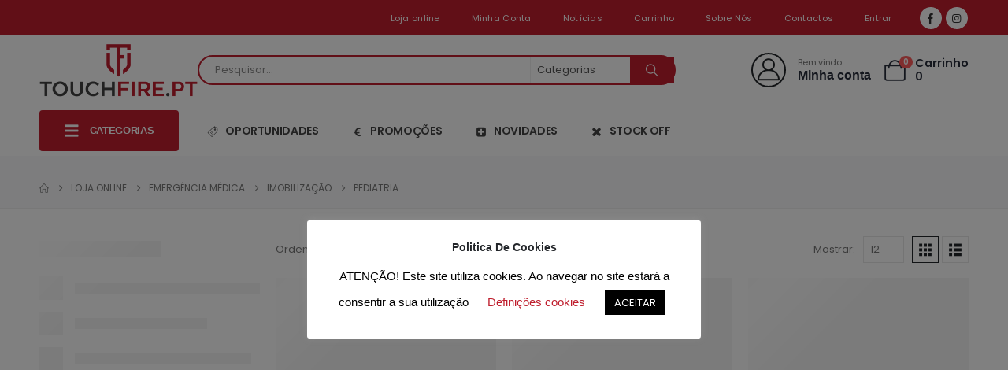

--- FILE ---
content_type: text/html; charset=UTF-8
request_url: https://touchfire.pt/categoria-produto/emergencia-medica/imobilizacao/pediatria/
body_size: 89876
content:
	<!DOCTYPE html>
	<html class=""  dir="ltr" lang="pt-PT" prefix="og: https://ogp.me/ns#">
	<head>
		<meta http-equiv="X-UA-Compatible" content="IE=edge" />
		<meta http-equiv="Content-Type" content="text/html; charset=UTF-8" />
		<meta name="viewport" content="width=device-width, initial-scale=1, minimum-scale=1" />

		<link rel="profile" href="https://gmpg.org/xfn/11" />
		<link rel="pingback" href="https://touchfire.pt/xmlrpc.php" />
		<title>Pediatria - TouchFire®</title>

		<!-- All in One SEO 4.9.2 - aioseo.com -->
	<meta name="robots" content="max-image-preview:large" />
	<link rel="canonical" href="https://touchfire.pt/categoria-produto/emergencia-medica/imobilizacao/pediatria/" />
	<meta name="generator" content="All in One SEO (AIOSEO) 4.9.2" />
		<script type="application/ld+json" class="aioseo-schema">
			{"@context":"https:\/\/schema.org","@graph":[{"@type":"BreadcrumbList","@id":"https:\/\/touchfire.pt\/categoria-produto\/emergencia-medica\/imobilizacao\/pediatria\/#breadcrumblist","itemListElement":[{"@type":"ListItem","@id":"https:\/\/touchfire.pt#listItem","position":1,"name":"In\u00edcio","item":"https:\/\/touchfire.pt","nextItem":{"@type":"ListItem","@id":"https:\/\/touchfire.pt\/loja-online\/#listItem","name":"Loja online"}},{"@type":"ListItem","@id":"https:\/\/touchfire.pt\/loja-online\/#listItem","position":2,"name":"Loja online","item":"https:\/\/touchfire.pt\/loja-online\/","nextItem":{"@type":"ListItem","@id":"https:\/\/touchfire.pt\/categoria-produto\/emergencia-medica\/#listItem","name":"Emerg\u00eancia M\u00e9dica"},"previousItem":{"@type":"ListItem","@id":"https:\/\/touchfire.pt#listItem","name":"In\u00edcio"}},{"@type":"ListItem","@id":"https:\/\/touchfire.pt\/categoria-produto\/emergencia-medica\/#listItem","position":3,"name":"Emerg\u00eancia M\u00e9dica","item":"https:\/\/touchfire.pt\/categoria-produto\/emergencia-medica\/","nextItem":{"@type":"ListItem","@id":"https:\/\/touchfire.pt\/categoria-produto\/emergencia-medica\/imobilizacao\/#listItem","name":"Imobiliza\u00e7\u00e3o"},"previousItem":{"@type":"ListItem","@id":"https:\/\/touchfire.pt\/loja-online\/#listItem","name":"Loja online"}},{"@type":"ListItem","@id":"https:\/\/touchfire.pt\/categoria-produto\/emergencia-medica\/imobilizacao\/#listItem","position":4,"name":"Imobiliza\u00e7\u00e3o","item":"https:\/\/touchfire.pt\/categoria-produto\/emergencia-medica\/imobilizacao\/","nextItem":{"@type":"ListItem","@id":"https:\/\/touchfire.pt\/categoria-produto\/emergencia-medica\/imobilizacao\/pediatria\/#listItem","name":"Pediatria"},"previousItem":{"@type":"ListItem","@id":"https:\/\/touchfire.pt\/categoria-produto\/emergencia-medica\/#listItem","name":"Emerg\u00eancia M\u00e9dica"}},{"@type":"ListItem","@id":"https:\/\/touchfire.pt\/categoria-produto\/emergencia-medica\/imobilizacao\/pediatria\/#listItem","position":5,"name":"Pediatria","previousItem":{"@type":"ListItem","@id":"https:\/\/touchfire.pt\/categoria-produto\/emergencia-medica\/imobilizacao\/#listItem","name":"Imobiliza\u00e7\u00e3o"}}]},{"@type":"CollectionPage","@id":"https:\/\/touchfire.pt\/categoria-produto\/emergencia-medica\/imobilizacao\/pediatria\/#collectionpage","url":"https:\/\/touchfire.pt\/categoria-produto\/emergencia-medica\/imobilizacao\/pediatria\/","name":"Pediatria - TouchFire\u00ae","inLanguage":"pt-PT","isPartOf":{"@id":"https:\/\/touchfire.pt\/#website"},"breadcrumb":{"@id":"https:\/\/touchfire.pt\/categoria-produto\/emergencia-medica\/imobilizacao\/pediatria\/#breadcrumblist"}},{"@type":"Organization","@id":"https:\/\/touchfire.pt\/#organization","name":"TouchFire\u00ae","url":"https:\/\/touchfire.pt\/"},{"@type":"WebSite","@id":"https:\/\/touchfire.pt\/#website","url":"https:\/\/touchfire.pt\/","name":"TouchFire\u00ae","inLanguage":"pt-PT","publisher":{"@id":"https:\/\/touchfire.pt\/#organization"}}]}
		</script>
		<!-- All in One SEO -->

<link rel='dns-prefetch' href='//www.googletagmanager.com' />
<link rel="alternate" type="application/rss+xml" title="TouchFire® &raquo; Feed" href="https://touchfire.pt/feed/" />
<link rel="alternate" type="application/rss+xml" title="TouchFire® &raquo; Feed de comentários" href="https://touchfire.pt/comments/feed/" />
<link rel="alternate" type="application/rss+xml" title="Feed TouchFire® &raquo; Pediatria Categoria" href="https://touchfire.pt/categoria-produto/emergencia-medica/imobilizacao/pediatria/feed/" />
		<link rel="shortcut icon" href="//touchfire.pt/wp-content/uploads/2014/12/TouchFire_favicon_retina.png" type="image/x-icon" />
				<link rel="apple-touch-icon" href="" />
				<link rel="apple-touch-icon" sizes="120x120" href="" />
				<link rel="apple-touch-icon" sizes="76x76" href="" />
				<link rel="apple-touch-icon" sizes="152x152" href="" />
		<link rel="preload" href="https://touchfire.pt/wp-content/themes/porto/fonts/porto-font/porto.woff2" as="font" type="font/woff2" crossorigin fetchpriority="high"/><link rel="preload" href="https://touchfire.pt/wp-content/themes/porto/fonts/fontawesome_optimized/fa-solid-900.woff2" as="font" type="font/woff2" crossorigin fetchpriority="high"/><link rel="preload" href="https://touchfire.pt/wp-content/themes/porto/fonts/fontawesome_optimized/fa-regular-400.woff2" as="font" type="font/woff2" crossorigin fetchpriority="high"/><link rel="preload" href="https://touchfire.pt/wp-content/themes/porto/fonts/fontawesome_optimized/fa-brands-400.woff2" as="font" type="font/woff2" crossorigin fetchpriority="high"/><link rel="preload" href="https://touchfire.pt/wp-content/themes/porto/fonts/Simple-Line-Icons/Simple-Line-Icons.woff2" as="font" type="font/woff2" crossorigin fetchpriority="high"/><style id='wp-img-auto-sizes-contain-inline-css'>
img:is([sizes=auto i],[sizes^="auto," i]){contain-intrinsic-size:3000px 1500px}
/*# sourceURL=wp-img-auto-sizes-contain-inline-css */
</style>
<link rel='stylesheet' id='ht_ctc_main_css-css' href='https://touchfire.pt/wp-content/plugins/click-to-chat-for-whatsapp/new/inc/assets/css/main.css?ver=4.34' media='all' />
<style id='wp-emoji-styles-inline-css'>

	img.wp-smiley, img.emoji {
		display: inline !important;
		border: none !important;
		box-shadow: none !important;
		height: 1em !important;
		width: 1em !important;
		margin: 0 0.07em !important;
		vertical-align: -0.1em !important;
		background: none !important;
		padding: 0 !important;
	}
/*# sourceURL=wp-emoji-styles-inline-css */
</style>
<link rel='stylesheet' id='wp-block-library-css' href='https://touchfire.pt/wp-includes/css/dist/block-library/style.min.css?ver=6.9' media='all' />
<style id='wp-block-library-theme-inline-css'>
.wp-block-audio :where(figcaption){color:#555;font-size:13px;text-align:center}.is-dark-theme .wp-block-audio :where(figcaption){color:#ffffffa6}.wp-block-audio{margin:0 0 1em}.wp-block-code{border:1px solid #ccc;border-radius:4px;font-family:Menlo,Consolas,monaco,monospace;padding:.8em 1em}.wp-block-embed :where(figcaption){color:#555;font-size:13px;text-align:center}.is-dark-theme .wp-block-embed :where(figcaption){color:#ffffffa6}.wp-block-embed{margin:0 0 1em}.blocks-gallery-caption{color:#555;font-size:13px;text-align:center}.is-dark-theme .blocks-gallery-caption{color:#ffffffa6}:root :where(.wp-block-image figcaption){color:#555;font-size:13px;text-align:center}.is-dark-theme :root :where(.wp-block-image figcaption){color:#ffffffa6}.wp-block-image{margin:0 0 1em}.wp-block-pullquote{border-bottom:4px solid;border-top:4px solid;color:currentColor;margin-bottom:1.75em}.wp-block-pullquote :where(cite),.wp-block-pullquote :where(footer),.wp-block-pullquote__citation{color:currentColor;font-size:.8125em;font-style:normal;text-transform:uppercase}.wp-block-quote{border-left:.25em solid;margin:0 0 1.75em;padding-left:1em}.wp-block-quote cite,.wp-block-quote footer{color:currentColor;font-size:.8125em;font-style:normal;position:relative}.wp-block-quote:where(.has-text-align-right){border-left:none;border-right:.25em solid;padding-left:0;padding-right:1em}.wp-block-quote:where(.has-text-align-center){border:none;padding-left:0}.wp-block-quote.is-large,.wp-block-quote.is-style-large,.wp-block-quote:where(.is-style-plain){border:none}.wp-block-search .wp-block-search__label{font-weight:700}.wp-block-search__button{border:1px solid #ccc;padding:.375em .625em}:where(.wp-block-group.has-background){padding:1.25em 2.375em}.wp-block-separator.has-css-opacity{opacity:.4}.wp-block-separator{border:none;border-bottom:2px solid;margin-left:auto;margin-right:auto}.wp-block-separator.has-alpha-channel-opacity{opacity:1}.wp-block-separator:not(.is-style-wide):not(.is-style-dots){width:100px}.wp-block-separator.has-background:not(.is-style-dots){border-bottom:none;height:1px}.wp-block-separator.has-background:not(.is-style-wide):not(.is-style-dots){height:2px}.wp-block-table{margin:0 0 1em}.wp-block-table td,.wp-block-table th{word-break:normal}.wp-block-table :where(figcaption){color:#555;font-size:13px;text-align:center}.is-dark-theme .wp-block-table :where(figcaption){color:#ffffffa6}.wp-block-video :where(figcaption){color:#555;font-size:13px;text-align:center}.is-dark-theme .wp-block-video :where(figcaption){color:#ffffffa6}.wp-block-video{margin:0 0 1em}:root :where(.wp-block-template-part.has-background){margin-bottom:0;margin-top:0;padding:1.25em 2.375em}
/*# sourceURL=/wp-includes/css/dist/block-library/theme.min.css */
</style>
<style id='classic-theme-styles-inline-css'>
/*! This file is auto-generated */
.wp-block-button__link{color:#fff;background-color:#32373c;border-radius:9999px;box-shadow:none;text-decoration:none;padding:calc(.667em + 2px) calc(1.333em + 2px);font-size:1.125em}.wp-block-file__button{background:#32373c;color:#fff;text-decoration:none}
/*# sourceURL=/wp-includes/css/classic-themes.min.css */
</style>
<link rel='stylesheet' id='aioseo/css/src/vue/standalone/blocks/table-of-contents/global.scss-css' href='https://touchfire.pt/wp-content/plugins/all-in-one-seo-pack/dist/Lite/assets/css/table-of-contents/global.e90f6d47.css?ver=4.9.2' media='all' />
<style id='global-styles-inline-css'>
:root{--wp--preset--aspect-ratio--square: 1;--wp--preset--aspect-ratio--4-3: 4/3;--wp--preset--aspect-ratio--3-4: 3/4;--wp--preset--aspect-ratio--3-2: 3/2;--wp--preset--aspect-ratio--2-3: 2/3;--wp--preset--aspect-ratio--16-9: 16/9;--wp--preset--aspect-ratio--9-16: 9/16;--wp--preset--color--black: #000000;--wp--preset--color--cyan-bluish-gray: #abb8c3;--wp--preset--color--white: #ffffff;--wp--preset--color--pale-pink: #f78da7;--wp--preset--color--vivid-red: #cf2e2e;--wp--preset--color--luminous-vivid-orange: #ff6900;--wp--preset--color--luminous-vivid-amber: #fcb900;--wp--preset--color--light-green-cyan: #7bdcb5;--wp--preset--color--vivid-green-cyan: #00d084;--wp--preset--color--pale-cyan-blue: #8ed1fc;--wp--preset--color--vivid-cyan-blue: #0693e3;--wp--preset--color--vivid-purple: #9b51e0;--wp--preset--color--primary: var(--porto-primary-color);--wp--preset--color--secondary: var(--porto-secondary-color);--wp--preset--color--tertiary: var(--porto-tertiary-color);--wp--preset--color--quaternary: var(--porto-quaternary-color);--wp--preset--color--dark: var(--porto-dark-color);--wp--preset--color--light: var(--porto-light-color);--wp--preset--color--primary-hover: var(--porto-primary-light-5);--wp--preset--gradient--vivid-cyan-blue-to-vivid-purple: linear-gradient(135deg,rgb(6,147,227) 0%,rgb(155,81,224) 100%);--wp--preset--gradient--light-green-cyan-to-vivid-green-cyan: linear-gradient(135deg,rgb(122,220,180) 0%,rgb(0,208,130) 100%);--wp--preset--gradient--luminous-vivid-amber-to-luminous-vivid-orange: linear-gradient(135deg,rgb(252,185,0) 0%,rgb(255,105,0) 100%);--wp--preset--gradient--luminous-vivid-orange-to-vivid-red: linear-gradient(135deg,rgb(255,105,0) 0%,rgb(207,46,46) 100%);--wp--preset--gradient--very-light-gray-to-cyan-bluish-gray: linear-gradient(135deg,rgb(238,238,238) 0%,rgb(169,184,195) 100%);--wp--preset--gradient--cool-to-warm-spectrum: linear-gradient(135deg,rgb(74,234,220) 0%,rgb(151,120,209) 20%,rgb(207,42,186) 40%,rgb(238,44,130) 60%,rgb(251,105,98) 80%,rgb(254,248,76) 100%);--wp--preset--gradient--blush-light-purple: linear-gradient(135deg,rgb(255,206,236) 0%,rgb(152,150,240) 100%);--wp--preset--gradient--blush-bordeaux: linear-gradient(135deg,rgb(254,205,165) 0%,rgb(254,45,45) 50%,rgb(107,0,62) 100%);--wp--preset--gradient--luminous-dusk: linear-gradient(135deg,rgb(255,203,112) 0%,rgb(199,81,192) 50%,rgb(65,88,208) 100%);--wp--preset--gradient--pale-ocean: linear-gradient(135deg,rgb(255,245,203) 0%,rgb(182,227,212) 50%,rgb(51,167,181) 100%);--wp--preset--gradient--electric-grass: linear-gradient(135deg,rgb(202,248,128) 0%,rgb(113,206,126) 100%);--wp--preset--gradient--midnight: linear-gradient(135deg,rgb(2,3,129) 0%,rgb(40,116,252) 100%);--wp--preset--font-size--small: 13px;--wp--preset--font-size--medium: 20px;--wp--preset--font-size--large: 36px;--wp--preset--font-size--x-large: 42px;--wp--preset--spacing--20: 0.44rem;--wp--preset--spacing--30: 0.67rem;--wp--preset--spacing--40: 1rem;--wp--preset--spacing--50: 1.5rem;--wp--preset--spacing--60: 2.25rem;--wp--preset--spacing--70: 3.38rem;--wp--preset--spacing--80: 5.06rem;--wp--preset--shadow--natural: 6px 6px 9px rgba(0, 0, 0, 0.2);--wp--preset--shadow--deep: 12px 12px 50px rgba(0, 0, 0, 0.4);--wp--preset--shadow--sharp: 6px 6px 0px rgba(0, 0, 0, 0.2);--wp--preset--shadow--outlined: 6px 6px 0px -3px rgb(255, 255, 255), 6px 6px rgb(0, 0, 0);--wp--preset--shadow--crisp: 6px 6px 0px rgb(0, 0, 0);}:where(.is-layout-flex){gap: 0.5em;}:where(.is-layout-grid){gap: 0.5em;}body .is-layout-flex{display: flex;}.is-layout-flex{flex-wrap: wrap;align-items: center;}.is-layout-flex > :is(*, div){margin: 0;}body .is-layout-grid{display: grid;}.is-layout-grid > :is(*, div){margin: 0;}:where(.wp-block-columns.is-layout-flex){gap: 2em;}:where(.wp-block-columns.is-layout-grid){gap: 2em;}:where(.wp-block-post-template.is-layout-flex){gap: 1.25em;}:where(.wp-block-post-template.is-layout-grid){gap: 1.25em;}.has-black-color{color: var(--wp--preset--color--black) !important;}.has-cyan-bluish-gray-color{color: var(--wp--preset--color--cyan-bluish-gray) !important;}.has-white-color{color: var(--wp--preset--color--white) !important;}.has-pale-pink-color{color: var(--wp--preset--color--pale-pink) !important;}.has-vivid-red-color{color: var(--wp--preset--color--vivid-red) !important;}.has-luminous-vivid-orange-color{color: var(--wp--preset--color--luminous-vivid-orange) !important;}.has-luminous-vivid-amber-color{color: var(--wp--preset--color--luminous-vivid-amber) !important;}.has-light-green-cyan-color{color: var(--wp--preset--color--light-green-cyan) !important;}.has-vivid-green-cyan-color{color: var(--wp--preset--color--vivid-green-cyan) !important;}.has-pale-cyan-blue-color{color: var(--wp--preset--color--pale-cyan-blue) !important;}.has-vivid-cyan-blue-color{color: var(--wp--preset--color--vivid-cyan-blue) !important;}.has-vivid-purple-color{color: var(--wp--preset--color--vivid-purple) !important;}.has-black-background-color{background-color: var(--wp--preset--color--black) !important;}.has-cyan-bluish-gray-background-color{background-color: var(--wp--preset--color--cyan-bluish-gray) !important;}.has-white-background-color{background-color: var(--wp--preset--color--white) !important;}.has-pale-pink-background-color{background-color: var(--wp--preset--color--pale-pink) !important;}.has-vivid-red-background-color{background-color: var(--wp--preset--color--vivid-red) !important;}.has-luminous-vivid-orange-background-color{background-color: var(--wp--preset--color--luminous-vivid-orange) !important;}.has-luminous-vivid-amber-background-color{background-color: var(--wp--preset--color--luminous-vivid-amber) !important;}.has-light-green-cyan-background-color{background-color: var(--wp--preset--color--light-green-cyan) !important;}.has-vivid-green-cyan-background-color{background-color: var(--wp--preset--color--vivid-green-cyan) !important;}.has-pale-cyan-blue-background-color{background-color: var(--wp--preset--color--pale-cyan-blue) !important;}.has-vivid-cyan-blue-background-color{background-color: var(--wp--preset--color--vivid-cyan-blue) !important;}.has-vivid-purple-background-color{background-color: var(--wp--preset--color--vivid-purple) !important;}.has-black-border-color{border-color: var(--wp--preset--color--black) !important;}.has-cyan-bluish-gray-border-color{border-color: var(--wp--preset--color--cyan-bluish-gray) !important;}.has-white-border-color{border-color: var(--wp--preset--color--white) !important;}.has-pale-pink-border-color{border-color: var(--wp--preset--color--pale-pink) !important;}.has-vivid-red-border-color{border-color: var(--wp--preset--color--vivid-red) !important;}.has-luminous-vivid-orange-border-color{border-color: var(--wp--preset--color--luminous-vivid-orange) !important;}.has-luminous-vivid-amber-border-color{border-color: var(--wp--preset--color--luminous-vivid-amber) !important;}.has-light-green-cyan-border-color{border-color: var(--wp--preset--color--light-green-cyan) !important;}.has-vivid-green-cyan-border-color{border-color: var(--wp--preset--color--vivid-green-cyan) !important;}.has-pale-cyan-blue-border-color{border-color: var(--wp--preset--color--pale-cyan-blue) !important;}.has-vivid-cyan-blue-border-color{border-color: var(--wp--preset--color--vivid-cyan-blue) !important;}.has-vivid-purple-border-color{border-color: var(--wp--preset--color--vivid-purple) !important;}.has-vivid-cyan-blue-to-vivid-purple-gradient-background{background: var(--wp--preset--gradient--vivid-cyan-blue-to-vivid-purple) !important;}.has-light-green-cyan-to-vivid-green-cyan-gradient-background{background: var(--wp--preset--gradient--light-green-cyan-to-vivid-green-cyan) !important;}.has-luminous-vivid-amber-to-luminous-vivid-orange-gradient-background{background: var(--wp--preset--gradient--luminous-vivid-amber-to-luminous-vivid-orange) !important;}.has-luminous-vivid-orange-to-vivid-red-gradient-background{background: var(--wp--preset--gradient--luminous-vivid-orange-to-vivid-red) !important;}.has-very-light-gray-to-cyan-bluish-gray-gradient-background{background: var(--wp--preset--gradient--very-light-gray-to-cyan-bluish-gray) !important;}.has-cool-to-warm-spectrum-gradient-background{background: var(--wp--preset--gradient--cool-to-warm-spectrum) !important;}.has-blush-light-purple-gradient-background{background: var(--wp--preset--gradient--blush-light-purple) !important;}.has-blush-bordeaux-gradient-background{background: var(--wp--preset--gradient--blush-bordeaux) !important;}.has-luminous-dusk-gradient-background{background: var(--wp--preset--gradient--luminous-dusk) !important;}.has-pale-ocean-gradient-background{background: var(--wp--preset--gradient--pale-ocean) !important;}.has-electric-grass-gradient-background{background: var(--wp--preset--gradient--electric-grass) !important;}.has-midnight-gradient-background{background: var(--wp--preset--gradient--midnight) !important;}.has-small-font-size{font-size: var(--wp--preset--font-size--small) !important;}.has-medium-font-size{font-size: var(--wp--preset--font-size--medium) !important;}.has-large-font-size{font-size: var(--wp--preset--font-size--large) !important;}.has-x-large-font-size{font-size: var(--wp--preset--font-size--x-large) !important;}
:where(.wp-block-post-template.is-layout-flex){gap: 1.25em;}:where(.wp-block-post-template.is-layout-grid){gap: 1.25em;}
:where(.wp-block-term-template.is-layout-flex){gap: 1.25em;}:where(.wp-block-term-template.is-layout-grid){gap: 1.25em;}
:where(.wp-block-columns.is-layout-flex){gap: 2em;}:where(.wp-block-columns.is-layout-grid){gap: 2em;}
:root :where(.wp-block-pullquote){font-size: 1.5em;line-height: 1.6;}
/*# sourceURL=global-styles-inline-css */
</style>
<link rel='stylesheet' id='wapf-frontend-css-css' href='https://touchfire.pt/wp-content/plugins/advanced-product-fields-for-woocommerce/assets/css/frontend.min.css?ver=1.6.18' media='all' />
<link rel='stylesheet' id='contact-form-7-css' href='https://touchfire.pt/wp-content/plugins/contact-form-7/includes/css/styles.css?ver=6.1.4' media='all' />
<link rel='stylesheet' id='cookie-law-info-css' href='https://touchfire.pt/wp-content/plugins/cookie-law-info/legacy/public/css/cookie-law-info-public.css?ver=3.3.8' media='all' />
<link rel='stylesheet' id='cookie-law-info-gdpr-css' href='https://touchfire.pt/wp-content/plugins/cookie-law-info/legacy/public/css/cookie-law-info-gdpr.css?ver=3.3.8' media='all' />
<style id='woocommerce-inline-inline-css'>
.woocommerce form .form-row .required { visibility: visible; }
/*# sourceURL=woocommerce-inline-inline-css */
</style>
<link rel='stylesheet' id='woocommerce-product-attachment-css' href='https://touchfire.pt/wp-content/plugins/woo-product-attachment/public/css/woocommerce-product-attachment-public.css?ver=2.1.6' media='all' />
<link rel='stylesheet' id='porto-fs-progress-bar-css' href='https://touchfire.pt/wp-content/themes/porto/inc/lib/woocommerce-shipping-progress-bar/shipping-progress-bar.css?ver=7.7.2' media='all' />
<link rel='stylesheet' id='porto-css-vars-css' href='https://touchfire.pt/wp-content/uploads/porto_styles/theme_css_vars.css?ver=7.7.2' media='all' />
<link rel='stylesheet' id='elementor-icons-css' href='https://touchfire.pt/wp-content/plugins/elementor/assets/lib/eicons/css/elementor-icons.min.css?ver=5.45.0' media='all' />
<link rel='stylesheet' id='elementor-frontend-css' href='https://touchfire.pt/wp-content/uploads/elementor/css/custom-frontend.min.css?ver=1769225010' media='all' />
<link rel='stylesheet' id='elementor-post-42306-css' href='https://touchfire.pt/wp-content/uploads/elementor/css/post-42306.css?ver=1769225011' media='all' />
<link rel='stylesheet' id='bootstrap-css' href='https://touchfire.pt/wp-content/uploads/porto_styles/bootstrap.css?ver=7.7.2' media='all' />
<link rel='stylesheet' id='porto-plugins-css' href='https://touchfire.pt/wp-content/themes/porto/css/plugins_optimized.css?ver=7.7.2' media='all' />
<link rel='stylesheet' id='porto-theme-css' href='https://touchfire.pt/wp-content/themes/porto/css/theme.css?ver=7.7.2' media='all' />
<link rel='stylesheet' id='porto-widget-text-css' href='https://touchfire.pt/wp-content/themes/porto/css/part/widget-text.css?ver=7.7.2' media='all' />
<link rel='stylesheet' id='porto-blog-legacy-css' href='https://touchfire.pt/wp-content/themes/porto/css/part/blog-legacy.css?ver=7.7.2' media='all' />
<link rel='stylesheet' id='porto-side-menu-css' href='https://touchfire.pt/wp-content/themes/porto/css/part/side-accordion.css?ver=7.7.2' media='all' />
<link rel='stylesheet' id='porto-header-shop-css' href='https://touchfire.pt/wp-content/themes/porto/css/part/header-shop.css?ver=7.7.2' media='all' />
<link rel='stylesheet' id='porto-header-legacy-css' href='https://touchfire.pt/wp-content/themes/porto/css/part/header-legacy.css?ver=7.7.2' media='all' />
<link rel='stylesheet' id='porto-footer-legacy-css' href='https://touchfire.pt/wp-content/themes/porto/css/part/footer-legacy.css?ver=7.7.2' media='all' />
<link rel='stylesheet' id='porto-side-nav-panel-css' href='https://touchfire.pt/wp-content/themes/porto/css/part/side-nav-panel.css?ver=7.7.2' media='all' />
<link rel='stylesheet' id='porto-media-mobile-sidebar-css' href='https://touchfire.pt/wp-content/themes/porto/css/part/media-mobile-sidebar.css?ver=7.7.2' media='(max-width:991px)' />
<link rel='stylesheet' id='porto-shortcodes-css' href='https://touchfire.pt/wp-content/uploads/porto_styles/shortcodes.css?ver=7.7.2' media='all' />
<link rel='stylesheet' id='porto-theme-shop-css' href='https://touchfire.pt/wp-content/themes/porto/css/theme_shop.css?ver=7.7.2' media='all' />
<link rel='stylesheet' id='porto-shop-legacy-css' href='https://touchfire.pt/wp-content/themes/porto/css/part/shop-legacy.css?ver=7.7.2' media='all' />
<link rel='stylesheet' id='porto-shop-sidebar-base-css' href='https://touchfire.pt/wp-content/themes/porto/css/part/shop-sidebar-base.css?ver=7.7.2' media='all' />
<link rel='stylesheet' id='porto-woo-widget-price-filter-css' href='https://touchfire.pt/wp-content/themes/porto/css/part/woo-widget-porto-price-filter.css?ver=7.7.2' media='all' />
<link rel='stylesheet' id='porto-wooco-widget-price-filter-css' href='https://touchfire.pt/wp-content/themes/porto/css/part/woo-widget-price-filter.css?ver=7.7.2' media='all' />
<link rel='stylesheet' id='porto-shop-toolbar-css' href='https://touchfire.pt/wp-content/themes/porto/css/theme/shop/other/toolbar.css?ver=7.7.2' media='all' />
<link rel='stylesheet' id='porto-theme-elementor-css' href='https://touchfire.pt/wp-content/themes/porto/css/theme_elementor.css?ver=7.7.2' media='all' />
<link rel='stylesheet' id='porto-dynamic-style-css' href='https://touchfire.pt/wp-content/uploads/porto_styles/dynamic_style.css?ver=7.7.2' media='all' />
<link rel='stylesheet' id='porto-type-builder-css' href='https://touchfire.pt/wp-content/plugins/porto-functionality/builders/assets/type-builder.css?ver=3.7.2' media='all' />
<link rel='stylesheet' id='porto-account-login-style-css' href='https://touchfire.pt/wp-content/themes/porto/css/theme/shop/login-style/account-login.css?ver=7.7.2' media='all' />
<link rel='stylesheet' id='porto-theme-woopage-css' href='https://touchfire.pt/wp-content/themes/porto/css/theme/shop/other/woopage.css?ver=7.7.2' media='all' />
<link rel='stylesheet' id='widget-heading-css' href='https://touchfire.pt/wp-content/plugins/elementor/assets/css/widget-heading.min.css?ver=3.34.0' media='all' />
<link rel='stylesheet' id='widget-icon-list-css' href='https://touchfire.pt/wp-content/uploads/elementor/css/custom-widget-icon-list.min.css?ver=1769225010' media='all' />
<link rel='stylesheet' id='widget-image-css' href='https://touchfire.pt/wp-content/plugins/elementor/assets/css/widget-image.min.css?ver=3.34.0' media='all' />
<link rel='stylesheet' id='e-animation-fadeIn-css' href='https://touchfire.pt/wp-content/plugins/elementor/assets/lib/animations/styles/fadeIn.min.css?ver=3.34.0' media='all' />
<link rel='stylesheet' id='elementor-post-4108-css' href='https://touchfire.pt/wp-content/uploads/elementor/css/post-4108.css?ver=7.7.2' media='all' />
<link rel='stylesheet' id='elementor-post-714-css' href='https://touchfire.pt/wp-content/uploads/elementor/css/post-714.css?ver=7.7.2' media='all' />
<link rel='stylesheet' id='elementor-post-66952-css' href='https://touchfire.pt/wp-content/uploads/elementor/css/post-66952.css?ver=7.7.2' media='all' />
<link rel='stylesheet' id='porto-style-css' href='https://touchfire.pt/wp-content/themes/porto/style.css?ver=7.7.2' media='all' />
<style id='porto-style-inline-css'>
.side-header-narrow-bar-logo{max-width:230px}@media (min-width:992px){}.page-top ul.breadcrumb > li.home{display:inline-block}.page-top ul.breadcrumb > li.home a{position:relative;width:1em;text-indent:-9999px}.page-top ul.breadcrumb > li.home a:after{content:"\e883";font-family:'porto';float:left;text-indent:0}@media (min-width:1440px){.container{max-width:1460px;padding-left:20px;padding-right:20px}.elementor-section.elementor-section-boxed > .elementor-container{max-width:1440px}.elementor-section.elementor-section-boxed > .elementor-column-gap-no{max-width:1420px}}#login-form-popup{max-width:480px;margin:0 auto}.porto-block-html-top .container{display:flex;align-items:center;justify-content:center;flex-wrap:wrap;letter-spacing:-.025em}.porto-block-html-top span{opacity:.7}.porto-block-html-top .btn.btn-borders{border-color:rgba(255,255,255,.3);font-weight:600;text-transform:uppercase;padding:.5em 2em}.header-top .info-box{font-size:.8125rem;letter-spacing:-.025em}.header-top .info-box i{font-size:1.5rem;vertical-align:middle;position:relative;top:1px}#header .header-top,#header .header-top .mega-menu > li.menu-item > a{font-weight:400;letter-spacing:.025em}#header .my-wishlist,#header .my-account{font-size:27px}#main-toggle-menu{z-index:1001}#main-toggle-menu .menu-title{background:#c01d2e !important;padding:1rem 2rem;font-size:.8125rem;letter-spacing:-.025em;border-radius:.25rem .25rem 0 0;z-index:1000}#main-toggle-menu.closed .menu-title{border-radius:.25rem}#main-toggle-menu .menu-title .toggle{margin-right:.875rem;font-size:1.5em;vertical-align:middle}#main-toggle-menu .toggle-menu-wrap{width:280px;box-shadow:0 0 60px rgba(0,0,0,.15)}#main-toggle-menu .toggle-menu-wrap > ul{border-bottom:none;border-top:3px solid #c01d2e}#main-toggle-menu:not(.closed):before{content:'';position:fixed;width:100vw;height:100vh;left:0;top:0;background:rgba(34,37,41,.3);z-index:999;display:block}.sidebar-menu > li.menu-item > a{margin:0;padding-left:15px;padding-right:15px}.sidebar-menu > li.menu-item > a > i{margin-right:.5rem;font-size:1.25em;position:relative;top:.1em}#header .main-menu > li.menu-item.active > a{font-weight:700}#header .menu-custom-block i{font-size:1.5em;position:relative;top:-1px;vertical-align:middle;margin-right:3px}#header .menu-custom-block a{font-weight:700}#header .menu-custom-block a:not(:last-child){font-size:.8125rem;text-transform:uppercase}.sidebar-menu .wide .popup>.inner>ul.sub-menu{flex-wrap:wrap}.sidebar-menu .wide .popup>.inner{padding:30px}.sidebar-menu .wide li.sub{padding:0 5px}.menu-sub-title > a,.sidebar-menu .wide li.sub > a{text-transform:uppercase;font-weight:700}.menu-sub-title > a{font-size:.875rem !important;color:#222529 !important;padding-top:0 !important;padding-bottom:5px !important}.sidebar-menu li.menu-sub-title:not(:first-child){margin-top:30px}.menu-section-dark .menu-sub-title > a{color:#fff !important}.side-nav-wrap .sidebar-menu .wide li.menu-section-dark li.menu-item > a{color:#bcbdbd}.side-nav-wrap .sidebar-menu .wide li.menu-item li.menu-item > a:hover{background:none;text-decoration:underline !important}#header .sidebar-menu .wide .popup{border-top:3px solid #c01d2e}.sidebar-menu > li.menu-item{position:static}.sidebar-menu > li.menu-item > .arrow,.sidebar-menu > li.menu-item .popup:before{display:none}.sidebar-menu > li.has-sub > a:after{content:'\f054';font-family:'Font Awesome 5 Free';font-weight:900;position:absolute;top:50%;right:1.5rem;font-size:10px;line-height:1;margin-top:-.5em;color:#777}@media (min-width:992px){#header{padding-bottom:1rem}.header-main .header-left{width:17%;flex:0 0 auto}.header-main .header-right,#header .searchform-popup,#header .searchform .text{flex:1}#header .searchform{width:100%;border-radius:.25rem;box-shadow:none;border:2px solid #c01d2e}#header .searchform.searchform-cats input{width:100%}#header .searchform input,#header .searchform select,#header .searchform button,#header .searchform .selectric .label{height:45px;line-height:45px}#header .searchform select,#header .searchform .selectric{border:none}#header .searchform button{background-color:#c01d2e;color:#fff;padding:0 20px;border-radius:0}.d-menu-lg-none > a{display:none !important}#header .searchform .live-search-list{left:1px;right:56px;z-index:1003}}@media (min-width:1440px){#header .menu-custom-block a:not(:last-child){margin-right:1rem}#header .main-menu > li.menu-item > a{padding-left:30px;padding-right:30px}}@media (max-width:1219px){#main-toggle-menu .toggle-menu-wrap{width:240px}}@media (max-width:991px){#header .top-links{display:none}.header-top .header-right{flex:1}#header .share-links{margin-left:auto}.menu-sub-title > a{color:#fff !important}}.porto-ibanner-layer{display:block}.btn{border-radius:.25rem;letter-spacing:.01em}.row-flex-wrap > div > .elementor-row{flex-wrap:wrap}.coupon-sale-text .elementor-heading-title{position:relative;padding-left:.3em;padding-right:.3em}.coupon-sale-text .elementor-heading-title:before{content:'';display:block;background-color:#ee8379;position:absolute;left:0;right:0;top:0;bottom:0;transform:rotate(-2deg);z-index:-1}sup{font-size:52%}.sale-text{padding:.25em .5em;position:relative;transform:rotate(-1.5deg);white-space:nowrap}.sale-text i{font-style:normal;position:absolute;left:-2.25em;top:50%;transform:translateY(-50%) rotate(-90deg);font-size:.4em;opacity:.6;letter-spacing:0}.sale-text sub{position:absolute;left:100%;margin-left:.6rem;bottom:.3em;font-size:62%;line-height:1}.owl-carousel.nav-style-1 .owl-nav [class*="owl-"]{width:3.75rem;height:3.75rem;border-radius:2rem;background:#f4f4f4 !important;font-size:1.75rem}.owl-carousel.nav-style-1 .owl-nav .owl-prev{left:-1.875rem}.owl-carousel.nav-style-1 .owl-nav .owl-next{right:-1.875rem}ul.products li.product-category .thumb-info{padding:0 1rem;min-height:auto}li.product-category .thumb-info .thumb-info-wrapper{border-radius:0}ul.products li.product-category .thumb-info h3{font-size:1rem;text-transform:none;letter-spacing:0}ul.products.category-pos-outside li.product-category .thumb-info-title{padding:.75rem 0 0}.product-inner{background:#fff;height:100%}ul.products,.products-slider.products{margin-bottom:-1px !important}.product-image .labels{top:15px;left:15px}.top-sale-product{border:2px solid #0e39ff;height:100%}.top-sale-product .sale-product-daily-deal{bottom:auto;top:2rem;color:#444;background:#f4f4f4;border-radius:2rem;left:15%;right:15%;padding:5px 10px}.top-sale-product .sale-product-daily-deal:before,.top-sale-product .product-image .labels,.porto-products.filter-vertical .product-categories a:before{display:none}.top-sale-product .sale-product-daily-deal .daily-deal-title{font-size:.75rem;color:#444;letter-spacing:.025em;margin-right:6px}.top-sale-product .sale-product-daily-deal .daily-deal-title,.top-sale-product .sale-product-daily-deal .porto_countdown{font-family:Poppins,sans-serif}.top-sale-product .sale-product-daily-deal .porto_countdown-amount,.top-sale-product .sale-product-daily-deal .porto_countdown-period{font-size:.9375rem;font-weight:700;letter-spacing:.025em;padding:0}.top-sale-product li.product:hover .product-image{box-shadow:none !important}.top-sale-product li.product-col .product-content{margin-top:-2rem;position:relative;z-index:1;padding:0 10px 1px}.top-sale-product li.product-col .woocommerce-loop-product__title{font-size:1.25rem;font-weight:400;letter-spacing:.005em;color:#222529}.top-sale-product li.product-col .add-links .add_to_cart_button{font-size:.875rem;font-weight:600;letter-spacing:-.05em;height:auto;background:#3050ff;padding:.7em 3em;color:#fff;border:none;border-radius:.375rem}.top-sale-product .add-links .add_to_cart_button:before{font-size:1.75em;margin-right:.625rem;top:-2px;font-weight:400}.top-sale-product .add-links-wrap{margin-top:2rem}.top-sale-product li.product-col .add-links .yith-wcwl-add-to-wishlist>div,.top-sale-product li.product-col .add-links .quickview{top:50% !important;transform:translateY(-50%)}.porto-products.filter-vertical .products-filter + div{padding:0}.porto-ibanner.h-100 > img{height:100%}.porto-products .product-categories a{padding:.25rem 0 !important;color:#777;font-size:.8125rem}.porto-products .product-categories .current a,.porto-products .product-categories a:hover{color:#0e39ff !important}.porto-products.filter-vertical .product-image .inner{padding-top:90%}.porto-products.filter-vertical .product-image img{position:absolute;top:0;left:0;height:100%;object-fit:cover}.porto-products.filter-vertical .section-title{font-size:1.375rem;font-weight:600;text-transform:none}.products-slider.owl-carousel .owl-stage-outer{margin-top:0;padding-top:1px}.products-slider.owl-carousel li.product-col{height:100%}.divider-line.grid > .product-col{border-bottom-color:#eee}.porto-products.show-category ul.yith-wcan-loading .porto-loading-icon,.porto-products.show-category ul.yith-wcan-loading:after{position:absolute}.cat-list .thumb-info{display:flex;flex-direction:column;padding:0 !important}.subcats-cols-2 .thumb-info > a,.cat-grid .thumb-info > a{font-size:.75rem;font-weight:600;letter-spacing:-.02em;order:2;white-space:nowrap}.subcats-cols-2 .thumb-info > a:before,.cat-grid .thumb-info > a:before{content:'View All';margin-right:2px}.subcats-cols-2 .thumb-info > a:after,.cat-grid .thumb-info > a:after{content:"\f30b";font-family:'Font Awesome 5 Free';font-weight:900}.cat-list .thumb-info-title{display:flex !important;flex-direction:column;text-align:left !important;letter-spacing:0}.cat-list .thumb-info-title > a,.cat-grid .thumb-info-title > a{order:-1;font-size:.8125rem;text-transform:uppercase;letter-spacing:-.01em;margin-bottom:.5rem}.cat-list .product-category .sub-categories,.cat-grid .product-category .sub-categories{font-size:.8125rem;display:flex;flex-wrap:wrap}.cat-list .sub-categories li{padding:.25rem .25rem .25rem 0;width:100%;white-space:nowrap;overflow:hidden;text-overflow:ellipsis}.subcats-cols-2 .sub-categories li{width:50%}.cat-medium .thumb-info{flex-direction:row;align-items:center}.cat-medium .thumb-info i,.menu-item.sub > a > i{display:block;font-size:3.5rem;color:#ccc}.menu-item.sub > a > i:before{margin:1.5rem 0}.cat-medium .thumb-info > a{flex:0 0 auto;width:36%;margin-right:4%;text-align:center}.cat-medium .thumb-info-wrap{flex:0 0 auto;width:60%}.cat-grid .thumb-info-title{display:flex !important;letter-spacing:0;flex-wrap:wrap;align-items:center;text-align:left !important}.cat-grid .thumb-info-title .sub-title{margin-right:3rem !important;font-size:1.375rem !important;font-weight:600 !important}.cat-grid .sub-categories li{padding:0;margin:0 2rem .5rem 0}.cat-grid .thumb-info{padding:0 !important;display:flex;padding:0 !important}.cat-grid .sub-categories{margin-bottom:0}.cat-grid .thumb-info > a{margin-left:.5rem;padding-top:.9rem}.porto-products.bg-gray .products-filter{background:#fff;padding:0 40px 1px}.porto-products.filter-horizontal .section-title{display:none}.porto-products.filter-horizontal .product-categories{margin-bottom:1rem}.porto-products.filter-horizontal .product-categories .current a{font-weight:600}.owl-carousel.show-nav-title .owl-nav [class*="owl-"]{font-size:25px !important;color:#0e39ff}.products-slider.show-nav-title .owl-nav{margin-right:2rem;margin-top:-30px}.porto_countdown.porto-cd-s1 .porto_countdown-section,.porto_countdown .porto_countdown-section .porto_countdown-period{padding-left:0;padding-right:0}.porto_countdown .porto_countdown-section:first-child .porto_countdown-period{padding:0 0 0 .25rem}.countdown-style-1 .porto_countdown-section:first-child:after{content:',';margin-right:.25rem}a.porto-sicon-box-link:hover .porto-sicon-title{text-decoration:underline}ul.product_list_widget li .product-details a{color:#222529}@media (min-width:768px){.porto-products.filter-vertical .products-filter{padding:1rem 1rem 3rem;background:#fff}.view-cat{position:absolute;bottom:.75rem;left:1rem}}@media (min-width:992px){.view-cat{left:2rem}.porto-products.filter-vertical .products-filter{padding:2rem 2rem 3rem;width:25%;border:none}.porto-products.filter-vertical .products-filter + div{width:calc(50% + 10px);margin-left:auto;padding:0;overflow:hidden}.pc-home-category-banner{position:absolute !important;left:25%;width:calc(25% - 10px) !important;top:0;bottom:0}}@media (max-width:1419px){ul.products li.product-category .thumb-info{padding:0 .5rem}}@media (max-width:1219px){.top-sale-product{height:auto}}@media (min-width:768px) and (max-width:992px){.top-sale-product li.product-col .add-links .add_to_cart_button{font-size:.6875rem}}@media (max-width:575px){.cat-grid .thumb-info-title .sub-title{margin-right:0 !important}.porto-products.bg-gray .products-filter{padding-left:20px;padding-right:20px}}#footer .widget p{margin:0 0 1.25rem}#footer .widget p:last-child{margin-bottom:0}#footer .widget_wysija_cont .wysija-input{border:2px solid #bebebe;border-right:none;border-radius:.25rem 0 0 .25rem;height:3rem}#footer .widget_wysija_cont .wysija-submit{height:3rem;border-radius:0 .25rem .25rem 0;font-size:.875rem;letter-spacing:-.05em}#footer .widget_wysija_cont .wysija-paragraph{flex:1;max-width:75%;width:auto}#footer .widget_wysija_cont > p{min-width:25%}#footer ul li{padding:.25rem 0}#footer .footer-main > .container{padding-bottom:0}#footer .footer-bottom{font-size:1em;padding-bottom:3rem}#footer .product-cats h4{font-size:inherit;margin-bottom:0}#footer .product-cats a{margin:0 .25rem}#footer .product-cats .view-all{font-weight:600;color:#3050ff;font-size:.75rem}#footer .product-cats li{padding-top:2px;padding-bottom:2px}#footer .widget{margin-bottom:0}
/*# sourceURL=porto-style-inline-css */
</style>
<link rel='stylesheet' id='elementor-gf-local-poppins-css' href='https://touchfire.pt/wp-content/uploads/elementor/google-fonts/css/poppins.css?ver=1748958318' media='all' />
<!--n2css--><script src="https://touchfire.pt/wp-includes/js/jquery/jquery.min.js?ver=3.7.1" id="jquery-core-js"></script>
<script src="https://touchfire.pt/wp-includes/js/jquery/jquery-migrate.min.js?ver=3.4.1" id="jquery-migrate-js"></script>
<script id="cookie-law-info-js-extra">
var Cli_Data = {"nn_cookie_ids":["nlbi_275317","visid_incap_275317","__fb_chat_plugin","messaging_plugin_https://touchfire.pt/_192296430793447","incap_ses_1372_275317","incap_ses_867_275317","incap_ses_869_275317","cookielawinfo-checkbox-necessary","cookielawinfo-checkbox-non-necessary","cookielawinfo-checkbox-performance","cookielawinfo-checkbox-analytics","cookielawinfo-checkbox-advertisement","cookielawinfo-checkbox-others","_wpfuuid","viewed_cookie_policy","_fbp","fr","YSC","VISITOR_INFO1_LIVE","test_cookie","IDE","yt.innertube::nextId","yt.innertube::requests","mc","yt-remote-device-id","yt-remote-connected-devices","_gat_gtag_UA_166005660_1","tk_or","tk_r3d","tk_lr","CONSENT","iutk","cookielawinfo-checkbox-functional","incap_ses_9206_275317","incap_ses_9218_275317","incap_ses_374_275317","incap_ses_873_275317","incap_ses_455_275317","tk_ai","tk_qs","tk_tc","2"],"cookielist":[],"non_necessary_cookies":{"necessary":["_wpfuuid"],"funcionais":["nlbi_275317","visid_incap_275317","__fb_chat_plugin","messaging_plugin_https://touchfire.pt/_192296430793447"],"analytics":["_gat_gtag_UA_166005660_1","tk_or","tk_r3d","tk_lr","CONSENT","iutk"],"publicidade":["_fbp","fr","YSC","VISITOR_INFO1_LIVE","test_cookie","IDE","yt.innertube::nextId","yt.innertube::requests","mc","yt-remote-device-id","yt-remote-connected-devices"],"others":["incap_ses_1372_275317","incap_ses_867_275317","incap_ses_869_275317","incap_ses_9206_275317","incap_ses_9218_275317","incap_ses_374_275317","incap_ses_873_275317","incap_ses_455_275317","tk_ai","tk_qs","tk_tc"]},"ccpaEnabled":"","ccpaRegionBased":"","ccpaBarEnabled":"","strictlyEnabled":["necessary","obligatoire"],"ccpaType":"gdpr","js_blocking":"1","custom_integration":"","triggerDomRefresh":"","secure_cookies":""};
var cli_cookiebar_settings = {"animate_speed_hide":"500","animate_speed_show":"500","background":"#FFF","border":"#b1a6a6c2","border_on":"","button_1_button_colour":"#000","button_1_button_hover":"#000000","button_1_link_colour":"#fff","button_1_as_button":"1","button_1_new_win":"","button_2_button_colour":"#333","button_2_button_hover":"#292929","button_2_link_colour":"#444","button_2_as_button":"","button_2_hidebar":"","button_3_button_colour":"#000","button_3_button_hover":"#000000","button_3_link_colour":"#fff","button_3_as_button":"1","button_3_new_win":"","button_4_button_colour":"#000","button_4_button_hover":"#000000","button_4_link_colour":"#bf1e2d","button_4_as_button":"","button_7_button_colour":"#bf1e2d","button_7_button_hover":"#991824","button_7_link_colour":"#fff","button_7_as_button":"1","button_7_new_win":"","font_family":"inherit","header_fix":"","notify_animate_hide":"1","notify_animate_show":"1","notify_div_id":"#cookie-law-info-bar","notify_position_horizontal":"right","notify_position_vertical":"bottom","scroll_close":"1","scroll_close_reload":"","accept_close_reload":"","reject_close_reload":"","showagain_tab":"","showagain_background":"#fff","showagain_border":"#000","showagain_div_id":"#cookie-law-info-again","showagain_x_position":"100px","text":"#000","show_once_yn":"1","show_once":"10000","logging_on":"","as_popup":"","popup_overlay":"1","bar_heading_text":"Politica De Cookies","cookie_bar_as":"popup","popup_showagain_position":"bottom-right","widget_position":"left"};
var log_object = {"ajax_url":"https://touchfire.pt/wp-admin/admin-ajax.php"};
//# sourceURL=cookie-law-info-js-extra
</script>
<script src="https://touchfire.pt/wp-content/plugins/cookie-law-info/legacy/public/js/cookie-law-info-public.js?ver=3.3.8" id="cookie-law-info-js"></script>
<script id="tp-js-js-extra">
var trustpilot_settings = {"key":"","TrustpilotScriptUrl":"https://invitejs.trustpilot.com/tp.min.js","IntegrationAppUrl":"//ecommscript-integrationapp.trustpilot.com","PreviewScriptUrl":"//ecommplugins-scripts.trustpilot.com/v2.1/js/preview.min.js","PreviewCssUrl":"//ecommplugins-scripts.trustpilot.com/v2.1/css/preview.min.css","PreviewWPCssUrl":"//ecommplugins-scripts.trustpilot.com/v2.1/css/preview_wp.css","WidgetScriptUrl":"//widget.trustpilot.com/bootstrap/v5/tp.widget.bootstrap.min.js"};
//# sourceURL=tp-js-js-extra
</script>
<script src="https://touchfire.pt/wp-content/plugins/trustpilot-reviews/review/assets/js/headerScript.min.js?ver=1.0&#039; async=&#039;async" id="tp-js-js"></script>
<script src="https://touchfire.pt/wp-content/plugins/woocommerce/assets/js/jquery-blockui/jquery.blockUI.min.js?ver=2.7.0-wc.10.4.3" id="wc-jquery-blockui-js" defer data-wp-strategy="defer"></script>
<script id="wc-add-to-cart-js-extra">
var wc_add_to_cart_params = {"ajax_url":"/wp-admin/admin-ajax.php","wc_ajax_url":"/?wc-ajax=%%endpoint%%","i18n_view_cart":"Ver carrinho","cart_url":"https://touchfire.pt/carrinho/","is_cart":"","cart_redirect_after_add":"no"};
//# sourceURL=wc-add-to-cart-js-extra
</script>
<script src="https://touchfire.pt/wp-content/plugins/woocommerce/assets/js/frontend/add-to-cart.min.js?ver=10.4.3" id="wc-add-to-cart-js" defer data-wp-strategy="defer"></script>
<script src="https://touchfire.pt/wp-content/plugins/woocommerce/assets/js/js-cookie/js.cookie.min.js?ver=2.1.4-wc.10.4.3" id="wc-js-cookie-js" defer data-wp-strategy="defer"></script>
<script id="woocommerce-js-extra">
var woocommerce_params = {"ajax_url":"/wp-admin/admin-ajax.php","wc_ajax_url":"/?wc-ajax=%%endpoint%%","i18n_password_show":"Show password","i18n_password_hide":"Hide password"};
//# sourceURL=woocommerce-js-extra
</script>
<script src="https://touchfire.pt/wp-content/plugins/woocommerce/assets/js/frontend/woocommerce.min.js?ver=10.4.3" id="woocommerce-js" defer data-wp-strategy="defer"></script>
<script src="https://touchfire.pt/wp-content/plugins/woo-product-attachment/public/js/woocommerce-product-attachment-public.js?ver=2.1.6" id="woocommerce-product-attachment-js"></script>
<script id="wc-cart-fragments-js-extra">
var wc_cart_fragments_params = {"ajax_url":"/wp-admin/admin-ajax.php","wc_ajax_url":"/?wc-ajax=%%endpoint%%","cart_hash_key":"wc_cart_hash_bcd979ea79eb3d5322cc39941202e511","fragment_name":"wc_fragments_bcd979ea79eb3d5322cc39941202e511","request_timeout":"15000"};
//# sourceURL=wc-cart-fragments-js-extra
</script>
<script src="https://touchfire.pt/wp-content/plugins/woocommerce/assets/js/frontend/cart-fragments.min.js?ver=10.4.3" id="wc-cart-fragments-js" defer data-wp-strategy="defer"></script>

<!-- Google tag (gtag.js) snippet added by Site Kit -->
<!-- Google Analytics snippet added by Site Kit -->
<script src="https://www.googletagmanager.com/gtag/js?id=GT-P3MNQ8F" id="google_gtagjs-js" async></script>
<script id="google_gtagjs-js-after">
window.dataLayer = window.dataLayer || [];function gtag(){dataLayer.push(arguments);}
gtag("set","linker",{"domains":["touchfire.pt"]});
gtag("js", new Date());
gtag("set", "developer_id.dZTNiMT", true);
gtag("config", "GT-P3MNQ8F");
//# sourceURL=google_gtagjs-js-after
</script>
<link rel="https://api.w.org/" href="https://touchfire.pt/wp-json/" /><link rel="alternate" title="JSON" type="application/json" href="https://touchfire.pt/wp-json/wp/v2/product_cat/370" /><link rel="EditURI" type="application/rsd+xml" title="RSD" href="https://touchfire.pt/xmlrpc.php?rsd" />
<meta name="generator" content="WordPress 6.9" />
<meta name="generator" content="WooCommerce 10.4.3" />
<meta name="generator" content="Site Kit by Google 1.168.0" />		<script type="text/javascript" id="webfont-queue">
		WebFontConfig = {
			google: { families: [ 'Poppins:400,500,600,700,800','Oswald:400,600,700' ] }
		};
		(function(d) {
			var wf = d.createElement('script'), s = d.scripts[d.scripts.length - 1];
			wf.src = 'https://touchfire.pt/wp-content/themes/porto/js/libs/webfont.js';
			wf.async = true;
			s.parentNode.insertBefore(wf, s);
		})(document);</script>
			<noscript><style>.woocommerce-product-gallery{ opacity: 1 !important; }</style></noscript>
	<meta name="generator" content="Elementor 3.34.0; features: additional_custom_breakpoints; settings: css_print_method-external, google_font-enabled, font_display-auto">
			<style>
				.e-con.e-parent:nth-of-type(n+4):not(.e-lazyloaded):not(.e-no-lazyload),
				.e-con.e-parent:nth-of-type(n+4):not(.e-lazyloaded):not(.e-no-lazyload) * {
					background-image: none !important;
				}
				@media screen and (max-height: 1024px) {
					.e-con.e-parent:nth-of-type(n+3):not(.e-lazyloaded):not(.e-no-lazyload),
					.e-con.e-parent:nth-of-type(n+3):not(.e-lazyloaded):not(.e-no-lazyload) * {
						background-image: none !important;
					}
				}
				@media screen and (max-height: 640px) {
					.e-con.e-parent:nth-of-type(n+2):not(.e-lazyloaded):not(.e-no-lazyload),
					.e-con.e-parent:nth-of-type(n+2):not(.e-lazyloaded):not(.e-no-lazyload) * {
						background-image: none !important;
					}
				}
			</style>
			<link rel="icon" href="https://touchfire.pt/wp-content/uploads/2014/12/TouchFire_favicon_retina-100x100.png" sizes="32x32" />
<link rel="icon" href="https://touchfire.pt/wp-content/uploads/2014/12/TouchFire_favicon_retina.png" sizes="192x192" />
<link rel="apple-touch-icon" href="https://touchfire.pt/wp-content/uploads/2014/12/TouchFire_favicon_retina.png" />
<meta name="msapplication-TileImage" content="https://touchfire.pt/wp-content/uploads/2014/12/TouchFire_favicon_retina.png" />
	</head>
	<body class="archive tax-product_cat term-pediatria term-370 wp-embed-responsive wp-theme-porto theme-porto woocommerce woocommerce-page woocommerce-no-js porto-breadcrumbs-bb login-popup full blog-1 elementor-default elementor-kit-42306">
	
	<div class="page-wrapper"><!-- page wrapper -->
		
											<!-- header wrapper -->
				<div class="header-wrapper">
										

	<header  id="header" class="header-builder">
	
	<div class="header-top"><div class="header-row container"><div class="header-col header-right"><ul id="menu-top-navigation" class="top-links mega-menu"><li id="nav-menu-item-45301" class="menu-item menu-item-type-post_type menu-item-object-page narrow"><a href="https://touchfire.pt/loja-online/">Loja online</a></li>
<li id="nav-menu-item-44509" class="menu-item menu-item-type-post_type menu-item-object-page narrow"><a href="https://touchfire.pt/minha-conta/">Minha Conta</a></li>
<li id="nav-menu-item-44510" class="menu-item menu-item-type-post_type menu-item-object-page narrow"><a href="https://touchfire.pt/noticias-2/">Notícias</a></li>
<li id="nav-menu-item-44518" class="menu-item menu-item-type-post_type menu-item-object-page narrow"><a href="https://touchfire.pt/carrinho/">Carrinho</a></li>
<li id="nav-menu-item-45302" class="menu-item menu-item-type-post_type menu-item-object-page narrow"><a href="https://touchfire.pt/sobre-nos/">Sobre Nós</a></li>
<li id="nav-menu-item-45303" class="menu-item menu-item-type-post_type menu-item-object-page narrow"><a href="https://touchfire.pt/contactos/">Contactos</a></li>
<li class="menu-item"><a class="porto-link-login" href="https://touchfire.pt/minha-conta/">Entrar</a></li></ul><div class="share-links">		<a target="_blank"  rel="nofollow noopener noreferrer" class="share-facebook" href="http://facebook.com/touchfire" aria-label="Facebook" title="Facebook"></a>
				<a target="_blank"  rel="nofollow noopener noreferrer" class="share-instagram" href="http://instagram.com/touchfire_lda" aria-label="Instagram" title="Instagram"></a>
		</div></div></div></div><div class="header-main"><div class="header-row container"><div class="header-col header-left"><a class="mobile-toggle" role="button" href="#" aria-label="Mobile Menu"><i class="fas fa-bars"></i></a>
	<div class="logo">
	<a aria-label="Site Logo" href="https://touchfire.pt/" title="TouchFire® - "  rel="home">
		<img fetchpriority="high" class="img-responsive standard-logo retina-logo" width="1911" height="656" src="//touchfire.pt/wp-content/uploads/2024/03/touchfirept-vertical.png" alt="TouchFire®" />	</a>
	</div>
	</div><div class="header-col header-right"><div class="searchform-popup advanced-search-layout search-rounded"><a  class="search-toggle" role="button" aria-label="Search Toggle" href="#"><i class="porto-icon-magnifier"></i><span class="search-text">Pesquisar</span></a>	<form action="https://touchfire.pt/" method="get"
		class="searchform search-layout-advanced searchform-cats">
		<div class="searchform-fields">
			<span class="text"><input name="s" type="text" value="" placeholder="Pesquisar..." autocomplete="off" /></span>
							<input type="hidden" name="post_type" value="product"/>
				<select aria-label="Search Categories"  name='product_cat' id='product_cat' class='cat'>
	<option value='0'>Categorias</option>
	<option class="level-0" value="bombeiros">Bombeiros</option>
	<option class="level-1" value="equipamento-combate-a-incendios">&nbsp;&nbsp;&nbsp;Mangueiras / Acessórios</option>
	<option class="level-1" value="outros">&nbsp;&nbsp;&nbsp;Extintores / Armários / Hidrantes</option>
	<option class="level-2" value="ibox">&nbsp;&nbsp;&nbsp;&nbsp;&nbsp;&nbsp;iBox</option>
	<option class="level-2" value="serie-680-abativeis">&nbsp;&nbsp;&nbsp;&nbsp;&nbsp;&nbsp;Série 680 &#8211; Abativeis</option>
	<option class="level-2" value="serie-600-fixa">&nbsp;&nbsp;&nbsp;&nbsp;&nbsp;&nbsp;Série 600 &#8211; Fixa</option>
	<option class="level-2" value="serie-500-fixa">&nbsp;&nbsp;&nbsp;&nbsp;&nbsp;&nbsp;Série 500 &#8211; Fixa</option>
	<option class="level-2" value="serie-nobles-fixa">&nbsp;&nbsp;&nbsp;&nbsp;&nbsp;&nbsp;Série Nobles &#8211; Fixa</option>
	<option class="level-2" value="serie-150-abativeis">&nbsp;&nbsp;&nbsp;&nbsp;&nbsp;&nbsp;Série 150 &#8211; Abativeis</option>
	<option class="level-2" value="serie-exterior-25mm">&nbsp;&nbsp;&nbsp;&nbsp;&nbsp;&nbsp;Série Exterior 25mm</option>
	<option class="level-2" value="serie-basica">&nbsp;&nbsp;&nbsp;&nbsp;&nbsp;&nbsp;Série Básica</option>
	<option class="level-2" value="sistemas-especiais-25mm">&nbsp;&nbsp;&nbsp;&nbsp;&nbsp;&nbsp;Sistemas Especiais 25mm</option>
	<option class="level-2" value="sistemas-especiais-45mm">&nbsp;&nbsp;&nbsp;&nbsp;&nbsp;&nbsp;Sistemas Especiais 45mm</option>
	<option class="level-2" value="armarios-individuais">&nbsp;&nbsp;&nbsp;&nbsp;&nbsp;&nbsp;Armários Individuais</option>
	<option class="level-2" value="armarios-polietileno-jonesco">&nbsp;&nbsp;&nbsp;&nbsp;&nbsp;&nbsp;Armários Polietileno &#8211; Jonesco</option>
	<option class="level-2" value="hidrante-de-coluna-seca">&nbsp;&nbsp;&nbsp;&nbsp;&nbsp;&nbsp;Hidrante de Coluna Seca</option>
	<option class="level-2" value="hidrantes-baixo-nivel-de-terra">&nbsp;&nbsp;&nbsp;&nbsp;&nbsp;&nbsp;Hidrantes Baixo Nível de Terra</option>
	<option class="level-2" value="extintores-dioxido-de-carbono">&nbsp;&nbsp;&nbsp;&nbsp;&nbsp;&nbsp;Extintores Dióxido de Carbono</option>
	<option class="level-2" value="extintores-po-abc">&nbsp;&nbsp;&nbsp;&nbsp;&nbsp;&nbsp;Extintores Pó ABC</option>
	<option class="level-2" value="suportes-de-extintores">&nbsp;&nbsp;&nbsp;&nbsp;&nbsp;&nbsp;Suportes de Extintores</option>
	<option class="level-2" value="capas-extintores">&nbsp;&nbsp;&nbsp;&nbsp;&nbsp;&nbsp;Capas para Extintores</option>
	<option class="level-2" value="mantas-ignifugas">&nbsp;&nbsp;&nbsp;&nbsp;&nbsp;&nbsp;Mantas Ignífugas</option>
	<option class="level-1" value="uniformes-fardamento">&nbsp;&nbsp;&nbsp;Uniformes / Fardamento</option>
	<option class="level-2" value="acessorios-uniforme-no3">&nbsp;&nbsp;&nbsp;&nbsp;&nbsp;&nbsp;Acessórios</option>
	<option class="level-2" value="botas-exercito-uniforme-no3">&nbsp;&nbsp;&nbsp;&nbsp;&nbsp;&nbsp;Botas</option>
	<option class="level-2" value="calcas-uniforme-no3">&nbsp;&nbsp;&nbsp;&nbsp;&nbsp;&nbsp;Calças</option>
	<option class="level-2" value="camisolas-bombeiro">&nbsp;&nbsp;&nbsp;&nbsp;&nbsp;&nbsp;Dolmans / Casacos / Camisolas</option>
	<option class="level-2" value="bones">&nbsp;&nbsp;&nbsp;&nbsp;&nbsp;&nbsp;Boné / Bivaque / Boina / Gorro</option>
	<option class="level-2" value="galoes-e-divisas">&nbsp;&nbsp;&nbsp;&nbsp;&nbsp;&nbsp;Galões / Divisas / Bordados</option>
	<option class="level-2" value="casacos-abafo-coletes-softshell">&nbsp;&nbsp;&nbsp;&nbsp;&nbsp;&nbsp;Casacos Abafo/Coletes/Softshell</option>
	<option class="level-2" value="fato-chuva-impermeavel">&nbsp;&nbsp;&nbsp;&nbsp;&nbsp;&nbsp;Fato Chuva/Impermeável</option>
	<option class="level-2" value="sapatos">&nbsp;&nbsp;&nbsp;&nbsp;&nbsp;&nbsp;SAPATOS</option>
	<option class="level-2" value="farda-de-gala">&nbsp;&nbsp;&nbsp;&nbsp;&nbsp;&nbsp;Farda de Gala</option>
	<option class="level-2" value="coletes-uniformes-fardamento">&nbsp;&nbsp;&nbsp;&nbsp;&nbsp;&nbsp;COLETES</option>
	<option class="level-1" value="lanternas">&nbsp;&nbsp;&nbsp;Lanternas</option>
	<option class="level-2" value="goaltek_lanterna">&nbsp;&nbsp;&nbsp;&nbsp;&nbsp;&nbsp;GOALTEK</option>
	<option class="level-2" value="edm_lanternas">&nbsp;&nbsp;&nbsp;&nbsp;&nbsp;&nbsp;EDM</option>
	<option class="level-2" value="mactronic_lanterna">&nbsp;&nbsp;&nbsp;&nbsp;&nbsp;&nbsp;MACTRONIC</option>
	<option class="level-2" value="kse_lights">&nbsp;&nbsp;&nbsp;&nbsp;&nbsp;&nbsp;KSE-LIGHTS</option>
	<option class="level-2" value="suportes_lanternas">&nbsp;&nbsp;&nbsp;&nbsp;&nbsp;&nbsp;SUPORTES LANTERNAS</option>
	<option class="level-2" value="makita_lanternas">&nbsp;&nbsp;&nbsp;&nbsp;&nbsp;&nbsp;MAKITA</option>
	<option class="level-2" value="peli_lanterna">&nbsp;&nbsp;&nbsp;&nbsp;&nbsp;&nbsp;PELI</option>
	<option class="level-1" value="mochilas">&nbsp;&nbsp;&nbsp;Mochilas</option>
	<option class="level-2" value="emergencia-medica-mochilas">&nbsp;&nbsp;&nbsp;&nbsp;&nbsp;&nbsp;EMERGÊNCIA MEDICA</option>
	<option class="level-3" value="elitebags">&nbsp;&nbsp;&nbsp;&nbsp;&nbsp;&nbsp;&nbsp;&nbsp;&nbsp;ELITE BAGS</option>
	<option class="level-3" value="spencer">&nbsp;&nbsp;&nbsp;&nbsp;&nbsp;&nbsp;&nbsp;&nbsp;&nbsp;SPENCER</option>
	<option class="level-2" value="bolsas-mochilas">&nbsp;&nbsp;&nbsp;&nbsp;&nbsp;&nbsp;BOLSAS</option>
	<option class="level-2" value="pastas">&nbsp;&nbsp;&nbsp;&nbsp;&nbsp;&nbsp;PASTAS</option>
	<option class="level-2" value="mochilas-florestais-mochilas">&nbsp;&nbsp;&nbsp;&nbsp;&nbsp;&nbsp;MOCHILAS FLORESTAIS</option>
	<option class="level-2" value="bombeiros-mochilas">&nbsp;&nbsp;&nbsp;&nbsp;&nbsp;&nbsp;MOCHILAS</option>
	<option class="level-2" value="acessorios-mochilas">&nbsp;&nbsp;&nbsp;&nbsp;&nbsp;&nbsp;ACESSORIOS DE MOCHILA</option>
	<option class="level-1" value="fatos-bombeiro">&nbsp;&nbsp;&nbsp;Equipamentos de Proteção Individual (EPI)</option>
	<option class="level-2" value="capacetes-bombeiro">&nbsp;&nbsp;&nbsp;&nbsp;&nbsp;&nbsp;Capacetes</option>
	<option class="level-2" value="luvas-exercito-fatos-bombeiro">&nbsp;&nbsp;&nbsp;&nbsp;&nbsp;&nbsp;Luvas</option>
	<option class="level-3" value="luvas-florestais">&nbsp;&nbsp;&nbsp;&nbsp;&nbsp;&nbsp;&nbsp;&nbsp;&nbsp;Luvas Florestais</option>
	<option class="level-3" value="luvas-urbanas">&nbsp;&nbsp;&nbsp;&nbsp;&nbsp;&nbsp;&nbsp;&nbsp;&nbsp;Luvas Urbanas</option>
	<option class="level-3" value="luvas-contra-riscos-mecanicos-e-termicos-industriais">&nbsp;&nbsp;&nbsp;&nbsp;&nbsp;&nbsp;&nbsp;&nbsp;&nbsp;Luvas Contra riscos mecânicos e térmicos industriais</option>
	<option class="level-2" value="fatos-de-protecao-individual">&nbsp;&nbsp;&nbsp;&nbsp;&nbsp;&nbsp;Fatos de Proteção Individual</option>
	<option class="level-2" value="botas-en15090">&nbsp;&nbsp;&nbsp;&nbsp;&nbsp;&nbsp;Botas</option>
	<option class="level-2" value="cogulas">&nbsp;&nbsp;&nbsp;&nbsp;&nbsp;&nbsp;Cógulas</option>
	<option class="level-2" value="acessorios-manutencao">&nbsp;&nbsp;&nbsp;&nbsp;&nbsp;&nbsp;Acessorios Manutenção</option>
	<option class="level-1" value="agulhetas-e-monitores">&nbsp;&nbsp;&nbsp;Agulhetas/Acessórios e Monitores</option>
	<option class="level-2" value="acessorios-uniforme-no3-agulhetas-e-monitores">&nbsp;&nbsp;&nbsp;&nbsp;&nbsp;&nbsp;Acessórios</option>
	<option class="level-2" value="agulhetas">&nbsp;&nbsp;&nbsp;&nbsp;&nbsp;&nbsp;Agulhetas e Monitores</option>
	<option class="level-3" value="agulhetas-agulhetas-e-monitores">&nbsp;&nbsp;&nbsp;&nbsp;&nbsp;&nbsp;&nbsp;&nbsp;&nbsp;AGULHETAS</option>
	<option class="level-3" value="monitores-agulhetas">&nbsp;&nbsp;&nbsp;&nbsp;&nbsp;&nbsp;&nbsp;&nbsp;&nbsp;MONITORES</option>
	<option class="level-1" value="moto-bombas-geradores">&nbsp;&nbsp;&nbsp;Moto Bombas</option>
	<option class="level-2" value="alta-pressao-moto-bombas-geradores">&nbsp;&nbsp;&nbsp;&nbsp;&nbsp;&nbsp;Alta Pressão</option>
	<option class="level-2" value="caudal">&nbsp;&nbsp;&nbsp;&nbsp;&nbsp;&nbsp;Caudal</option>
	<option class="level-2" value="moto-bomba-flutuante">&nbsp;&nbsp;&nbsp;&nbsp;&nbsp;&nbsp;Moto Bomba Flutuante</option>
	<option class="level-1" value="equipamentos-combate-fogos-estruturais-florestais">&nbsp;&nbsp;&nbsp;Equipamentos Combate Fogos Espaços Naturais / Florestais</option>
	<option class="level-2" value="ferramentas">&nbsp;&nbsp;&nbsp;&nbsp;&nbsp;&nbsp;Ferramentas Manuais</option>
	<option class="level-2" value="mochilas-extintores-dorsais">&nbsp;&nbsp;&nbsp;&nbsp;&nbsp;&nbsp;Mochilas Extintores Dorsais</option>
	<option class="level-2" value="porta-radios-acessorios">&nbsp;&nbsp;&nbsp;&nbsp;&nbsp;&nbsp;Porta Rádios Acessórios</option>
	<option class="level-3" value="coletes-porta-radios-acessorios">&nbsp;&nbsp;&nbsp;&nbsp;&nbsp;&nbsp;&nbsp;&nbsp;&nbsp;COLETES PORTA-RÁDIO</option>
	<option class="level-3" value="acessorios-porta-radios-acessorios">&nbsp;&nbsp;&nbsp;&nbsp;&nbsp;&nbsp;&nbsp;&nbsp;&nbsp;ACESSORIOS</option>
	<option class="level-2" value="mascara-de-protecao-facial">&nbsp;&nbsp;&nbsp;&nbsp;&nbsp;&nbsp;Máscara De Proteção Facial / Cógulas Florestais</option>
	<option class="level-2" value="capacetes-acessorios">&nbsp;&nbsp;&nbsp;&nbsp;&nbsp;&nbsp;Capacetes Acessórios</option>
	<option class="level-2" value="fardamento-equipamentos-combate-fogos-estruturais-florestais">&nbsp;&nbsp;&nbsp;&nbsp;&nbsp;&nbsp;Fardamento (EPI)</option>
	<option class="level-2" value="luvas-exercito-equipamentos-combate-fogos-estruturais-florestais">&nbsp;&nbsp;&nbsp;&nbsp;&nbsp;&nbsp;Luvas</option>
	<option class="level-2" value="anemometro-equipamentos-combate-fogos-estruturais-florestais">&nbsp;&nbsp;&nbsp;&nbsp;&nbsp;&nbsp;Anemómetros</option>
	<option class="level-2" value="binoculos">&nbsp;&nbsp;&nbsp;&nbsp;&nbsp;&nbsp;Binóculos</option>
	<option class="level-2" value="pinga-lume-e-acessorios">&nbsp;&nbsp;&nbsp;&nbsp;&nbsp;&nbsp;Pinga Lume e Acessórios</option>
	<option class="level-2" value="tanques-de-agua-transportaveis">&nbsp;&nbsp;&nbsp;&nbsp;&nbsp;&nbsp;Tanques de água transportáveis</option>
	<option class="level-2" value="mochilas-florestais">&nbsp;&nbsp;&nbsp;&nbsp;&nbsp;&nbsp;MOCHILAS FLORESTAIS</option>
	<option class="level-1" value="ventiladores-extratores-de-fumo">&nbsp;&nbsp;&nbsp;Ventiladores Extratores de fumo</option>
	<option class="level-2" value="gas-ventilador">&nbsp;&nbsp;&nbsp;&nbsp;&nbsp;&nbsp;GÁS</option>
	<option class="level-2" value="bateria-ventilador">&nbsp;&nbsp;&nbsp;&nbsp;&nbsp;&nbsp;BATERIA</option>
	<option class="level-2" value="eletrecidade-ventilador">&nbsp;&nbsp;&nbsp;&nbsp;&nbsp;&nbsp;ELETRECIDADE</option>
	<option class="level-1" value="equipamentos-de-protecao-respiratoria">&nbsp;&nbsp;&nbsp;Equipamentos de Proteção Respiratória</option>
	<option class="level-2" value="espaldares">&nbsp;&nbsp;&nbsp;&nbsp;&nbsp;&nbsp;Espaldares</option>
	<option class="level-2" value="mascara_pecafacial">&nbsp;&nbsp;&nbsp;&nbsp;&nbsp;&nbsp;MASCAR / PEÇA FACIAL</option>
	<option class="level-2" value="garrafas_de_ar_comprimido">&nbsp;&nbsp;&nbsp;&nbsp;&nbsp;&nbsp;GARRAFAS DE AR COMPRIMIDO</option>
	<option class="level-2" value="valvula">&nbsp;&nbsp;&nbsp;&nbsp;&nbsp;&nbsp;VÁLVULAS</option>
	<option class="level-1" value="equipamentos-de-espuma-bombeiro">&nbsp;&nbsp;&nbsp;Equipamentos de Espuma</option>
	<option class="level-1" value="guinchos">&nbsp;&nbsp;&nbsp;Guinchos</option>
	<option class="level-2" value="portateis">&nbsp;&nbsp;&nbsp;&nbsp;&nbsp;&nbsp;PORTÁTEIS</option>
	<option class="level-2" value="guinchos-4x4">&nbsp;&nbsp;&nbsp;&nbsp;&nbsp;&nbsp;Guinchos 4X4</option>
	<option class="level-2" value="industriaias">&nbsp;&nbsp;&nbsp;&nbsp;&nbsp;&nbsp;INDUSTRIAIS</option>
	<option class="level-1" value="compressores">&nbsp;&nbsp;&nbsp;Compressores</option>
	<option class="level-2" value="makita_compressores">&nbsp;&nbsp;&nbsp;&nbsp;&nbsp;&nbsp;MAKITA</option>
	<option class="level-2" value="nardi_compressores">&nbsp;&nbsp;&nbsp;&nbsp;&nbsp;&nbsp;NARDI COMPRESSOR</option>
	<option class="level-2" value="vito_compressores">&nbsp;&nbsp;&nbsp;&nbsp;&nbsp;&nbsp;VITO</option>
	<option class="level-1" value="comunicacoes">&nbsp;&nbsp;&nbsp;Comunicações TETRA/VHF/UHF/SATÉLITE</option>
	<option class="level-2" value="acessorios-de-comunicacoes">&nbsp;&nbsp;&nbsp;&nbsp;&nbsp;&nbsp;Acessórios de Comunicações</option>
	<option class="level-2" value="radios-portateis">&nbsp;&nbsp;&nbsp;&nbsp;&nbsp;&nbsp;Rádios Portáteis</option>
	<option class="level-3" value="motorola-radios-portateis">&nbsp;&nbsp;&nbsp;&nbsp;&nbsp;&nbsp;&nbsp;&nbsp;&nbsp;Motorola</option>
	<option class="level-3" value="sepura-radios-portateis">&nbsp;&nbsp;&nbsp;&nbsp;&nbsp;&nbsp;&nbsp;&nbsp;&nbsp;Sepura</option>
	<option class="level-3" value="yaesu">&nbsp;&nbsp;&nbsp;&nbsp;&nbsp;&nbsp;&nbsp;&nbsp;&nbsp;YAESU</option>
	<option class="level-2" value="radios-movel">&nbsp;&nbsp;&nbsp;&nbsp;&nbsp;&nbsp;Rádios Móveis</option>
	<option class="level-3" value="motorola">&nbsp;&nbsp;&nbsp;&nbsp;&nbsp;&nbsp;&nbsp;&nbsp;&nbsp;Motorola</option>
	<option class="level-3" value="sepura">&nbsp;&nbsp;&nbsp;&nbsp;&nbsp;&nbsp;&nbsp;&nbsp;&nbsp;Sepura</option>
	<option class="level-2" value="telefone-satelite">&nbsp;&nbsp;&nbsp;&nbsp;&nbsp;&nbsp;Telefones Satélite</option>
	<option class="level-1" value="sinalizacao">&nbsp;&nbsp;&nbsp;Sinalização</option>
	<option class="level-1" value="geradores">&nbsp;&nbsp;&nbsp;Geradores</option>
	<option class="level-2" value="gerador-loncin">&nbsp;&nbsp;&nbsp;&nbsp;&nbsp;&nbsp;GERADOR LONCIN</option>
	<option class="level-2" value="gerador-honda">&nbsp;&nbsp;&nbsp;&nbsp;&nbsp;&nbsp;GERADOR HONDA</option>
	<option class="level-3" value="portatil-inverter">&nbsp;&nbsp;&nbsp;&nbsp;&nbsp;&nbsp;&nbsp;&nbsp;&nbsp;Portátil / Inverter</option>
	<option class="level-3" value="manobravel-inverter">&nbsp;&nbsp;&nbsp;&nbsp;&nbsp;&nbsp;&nbsp;&nbsp;&nbsp;Manobrável / Inverter</option>
	<option class="level-3" value="alta-resistencia-condensador">&nbsp;&nbsp;&nbsp;&nbsp;&nbsp;&nbsp;&nbsp;&nbsp;&nbsp;Alta resistência / Condensador</option>
	<option class="level-3" value="alta-resistencia-condensador-trifasico-arranque-eletrico">&nbsp;&nbsp;&nbsp;&nbsp;&nbsp;&nbsp;&nbsp;&nbsp;&nbsp;Alta resistência / Condensador / Trifásico / Arranque elétrico</option>
	<option class="level-3" value="alta-resistencia-condensador-arranque-eletrico">&nbsp;&nbsp;&nbsp;&nbsp;&nbsp;&nbsp;&nbsp;&nbsp;&nbsp;Alta resistência / Condensador / Arranque elétrico</option>
	<option class="level-3" value="alta-resistencia-trifasica-condensador">&nbsp;&nbsp;&nbsp;&nbsp;&nbsp;&nbsp;&nbsp;&nbsp;&nbsp;Alta resistência trifásica / Condensador</option>
	<option class="level-3" value="alta-resistencia-iavr">&nbsp;&nbsp;&nbsp;&nbsp;&nbsp;&nbsp;&nbsp;&nbsp;&nbsp;Alta resistência / iAVR</option>
	<option class="level-1" value="limpeza-e-desinfeccao">&nbsp;&nbsp;&nbsp;Limpeza e Desinfecção</option>
	<option class="level-2" value="geradores_ozono">&nbsp;&nbsp;&nbsp;&nbsp;&nbsp;&nbsp;GERADORES DE OZONO</option>
	<option class="level-2" value="higiene">&nbsp;&nbsp;&nbsp;&nbsp;&nbsp;&nbsp;HIGIENE</option>
	<option class="level-1" value="detetor-de-gas">&nbsp;&nbsp;&nbsp;Detetores de Gás</option>
	<option class="level-2" value="detetores_de_gas">&nbsp;&nbsp;&nbsp;&nbsp;&nbsp;&nbsp;DETETORES DE GÁS</option>
	<option class="level-3" value="drager">&nbsp;&nbsp;&nbsp;&nbsp;&nbsp;&nbsp;&nbsp;&nbsp;&nbsp;Drager</option>
	<option class="level-1" value="desencarceramento">&nbsp;&nbsp;&nbsp;Desencarceramento</option>
	<option class="level-2" value="tesouras">&nbsp;&nbsp;&nbsp;&nbsp;&nbsp;&nbsp;Tesouras</option>
	<option class="level-3" value="holmatro">&nbsp;&nbsp;&nbsp;&nbsp;&nbsp;&nbsp;&nbsp;&nbsp;&nbsp;HOLMATRO</option>
	<option class="level-3" value="scorpe">&nbsp;&nbsp;&nbsp;&nbsp;&nbsp;&nbsp;&nbsp;&nbsp;&nbsp;SCORPE</option>
	<option class="level-2" value="expansores">&nbsp;&nbsp;&nbsp;&nbsp;&nbsp;&nbsp;Expansores</option>
	<option class="level-3" value="holmatro_-expansores">&nbsp;&nbsp;&nbsp;&nbsp;&nbsp;&nbsp;&nbsp;&nbsp;&nbsp;HOLMATRO</option>
	<option class="level-3" value="scorpe_expansores">&nbsp;&nbsp;&nbsp;&nbsp;&nbsp;&nbsp;&nbsp;&nbsp;&nbsp;SCORPE</option>
	<option class="level-2" value="multiusos">&nbsp;&nbsp;&nbsp;&nbsp;&nbsp;&nbsp;Multiusos</option>
	<option class="level-3" value="holmatro_multiusos">&nbsp;&nbsp;&nbsp;&nbsp;&nbsp;&nbsp;&nbsp;&nbsp;&nbsp;HOLMATRO</option>
	<option class="level-3" value="scorpe_multiusos">&nbsp;&nbsp;&nbsp;&nbsp;&nbsp;&nbsp;&nbsp;&nbsp;&nbsp;SCORPE</option>
	<option class="level-2" value="macacos">&nbsp;&nbsp;&nbsp;&nbsp;&nbsp;&nbsp;Macacos</option>
	<option class="level-2" value="grupos-energeticos">&nbsp;&nbsp;&nbsp;&nbsp;&nbsp;&nbsp;Grupos Energéticos</option>
	<option class="level-2" value="bombas-manuais-pedal">&nbsp;&nbsp;&nbsp;&nbsp;&nbsp;&nbsp;Bombas manuais / Pedal</option>
	<option class="level-2" value="carretel-mangueiras">&nbsp;&nbsp;&nbsp;&nbsp;&nbsp;&nbsp;Carretel / Mangueiras</option>
	<option class="level-2" value="escoramento-e-estabilizacao">&nbsp;&nbsp;&nbsp;&nbsp;&nbsp;&nbsp;Escoramento e estabilização</option>
	<option class="level-2" value="acessorios-desencarceramento">&nbsp;&nbsp;&nbsp;&nbsp;&nbsp;&nbsp;Acessórios Desencarceramento</option>
	<option class="level-2" value="acessorios">&nbsp;&nbsp;&nbsp;&nbsp;&nbsp;&nbsp;Acessórios</option>
	<option class="level-2" value="baterias">&nbsp;&nbsp;&nbsp;&nbsp;&nbsp;&nbsp;BATERIAS</option>
	<option class="level-3" value="scorpe-baterias">&nbsp;&nbsp;&nbsp;&nbsp;&nbsp;&nbsp;&nbsp;&nbsp;&nbsp;SCORPE</option>
	<option class="level-3" value="holmatro-baterias">&nbsp;&nbsp;&nbsp;&nbsp;&nbsp;&nbsp;&nbsp;&nbsp;&nbsp;HOLMATRO</option>
	<option class="level-4" value="baterias-holmatro">&nbsp;&nbsp;&nbsp;&nbsp;&nbsp;&nbsp;&nbsp;&nbsp;&nbsp;&nbsp;&nbsp;&nbsp;BATERIAS</option>
	<option class="level-4" value="carregador-holmatro">&nbsp;&nbsp;&nbsp;&nbsp;&nbsp;&nbsp;&nbsp;&nbsp;&nbsp;&nbsp;&nbsp;&nbsp;CARREGADOR</option>
	<option class="level-1" value="esacadas">&nbsp;&nbsp;&nbsp;Escadas e Plataformas</option>
	<option class="level-1" value="armarios-vestiarios">&nbsp;&nbsp;&nbsp;Armários / Vestiários</option>
	<option class="level-1" value="cameras-termicas">&nbsp;&nbsp;&nbsp;Câmeras Térmicas</option>
	<option class="level-1" value="sistemas-de-iluminacao-portatil">&nbsp;&nbsp;&nbsp;Sistemas de Iluminação Portátil</option>
	<option class="level-1" value="imobilizador-veiculos-eletricos">&nbsp;&nbsp;&nbsp;IMOBILIZADOR DE VEICULOS ELETRICOS</option>
	<option class="level-1" value="radio">&nbsp;&nbsp;&nbsp;Rádios</option>
	<option class="level-1" value="manequins-de-salvamento">&nbsp;&nbsp;&nbsp;MANEQUINS DE SALVAMENTO</option>
	<option class="level-1" value="agentes_de_extincao__espumifero">&nbsp;&nbsp;&nbsp;AGENTES DE EXTINÇÃO / ESPUMIFERO</option>
	<option class="level-2" value="espumifero_urbano">&nbsp;&nbsp;&nbsp;&nbsp;&nbsp;&nbsp;ESPUMIFERO URBANO</option>
	<option class="level-1" value="almofadas_de_resgate">&nbsp;&nbsp;&nbsp;ALMOFADAS DE RESGATE</option>
	<option class="level-1" value="protecao">&nbsp;&nbsp;&nbsp;PROTEÇÃO INDIVIDUAL</option>
	<option class="level-1" value="jerrican-acessorios">&nbsp;&nbsp;&nbsp;JERRICAN / ACESSORIOS</option>
	<option class="level-2" value="suporte">&nbsp;&nbsp;&nbsp;&nbsp;&nbsp;&nbsp;SUPORTE JERRICAN</option>
	<option class="level-2" value="jerrican">&nbsp;&nbsp;&nbsp;&nbsp;&nbsp;&nbsp;JERRICAN</option>
	<option class="level-1" value="gestao-operacional">&nbsp;&nbsp;&nbsp;GESTÃO OPERACIONAL</option>
	<option class="level-0" value="exercito">Exército</option>
	<option class="level-1" value="acessorios-exercito">&nbsp;&nbsp;&nbsp;Acessórios</option>
	<option class="level-1" value="luvas-exercito">&nbsp;&nbsp;&nbsp;Luvas</option>
	<option class="level-1" value="botas-exercito">&nbsp;&nbsp;&nbsp;Botas</option>
	<option class="level-2" value="botas_de_trabalho-botas-exercito">&nbsp;&nbsp;&nbsp;&nbsp;&nbsp;&nbsp;BOTAS DE TRABALHO</option>
	<option class="level-2" value="botas_de_trabalho-botas-exercito-exercito">&nbsp;&nbsp;&nbsp;&nbsp;&nbsp;&nbsp;BOTAS DE TRABALHO COM BIQUEIRA DE AÇO</option>
	<option class="level-2" value="botas_combate_incendio">&nbsp;&nbsp;&nbsp;&nbsp;&nbsp;&nbsp;BOTAS DE COMBATE A INCÊNCIO</option>
	<option class="level-1" value="calcas-exercito">&nbsp;&nbsp;&nbsp;Calças</option>
	<option class="level-1" value="lanternas-exercito">&nbsp;&nbsp;&nbsp;Lanternas</option>
	<option class="level-2" value="edm_lanternas-lanternas-exercito">&nbsp;&nbsp;&nbsp;&nbsp;&nbsp;&nbsp;EDM</option>
	<option class="level-2" value="kse_lights_lanternas">&nbsp;&nbsp;&nbsp;&nbsp;&nbsp;&nbsp;KSE LIGHTS</option>
	<option class="level-2" value="mactronic_lanternas">&nbsp;&nbsp;&nbsp;&nbsp;&nbsp;&nbsp;MACTRONIC</option>
	<option class="level-2" value="makita_lanternas-lanternas-exercito">&nbsp;&nbsp;&nbsp;&nbsp;&nbsp;&nbsp;MAKITA</option>
	<option class="level-2" value="suportes_lanternas-lanternas-exercito">&nbsp;&nbsp;&nbsp;&nbsp;&nbsp;&nbsp;SUPORTES LANTERNAS</option>
	<option class="level-0" value="cruz-vermelha-portuguesa">Cruz Vermelha Portuguesa</option>
	<option class="level-1" value="acessorios-cruz-vermelha-portuguesa">&nbsp;&nbsp;&nbsp;Acessórios</option>
	<option class="level-1" value="botas-cruz-vermelha-portuguesa">&nbsp;&nbsp;&nbsp;Botas</option>
	<option class="level-1" value="crachas-e-emblemas">&nbsp;&nbsp;&nbsp;Crachás e Emblemas</option>
	<option class="level-1" value="luvas-cruz-vermelha-portuguesa">&nbsp;&nbsp;&nbsp;Luvas</option>
	<option class="level-1" value="lanternas-cruz-vermelha-portuguesa">&nbsp;&nbsp;&nbsp;Lanternas</option>
	<option class="level-2" value="edm_lanternas-lanternas-cruz-vermelha-portuguesa">&nbsp;&nbsp;&nbsp;&nbsp;&nbsp;&nbsp;EDM</option>
	<option class="level-2" value="goaltek_lanternas-lanternas-cruz-vermelha-portuguesa">&nbsp;&nbsp;&nbsp;&nbsp;&nbsp;&nbsp;GOALTEK</option>
	<option class="level-2" value="kse_lights_lanternas-lanternas-cruz-vermelha-portuguesa">&nbsp;&nbsp;&nbsp;&nbsp;&nbsp;&nbsp;KSE_LIGHTS</option>
	<option class="level-2" value="mactonic_lanternas">&nbsp;&nbsp;&nbsp;&nbsp;&nbsp;&nbsp;MACTRONIC</option>
	<option class="level-2" value="makita_lanternas-lanternas-cruz-vermelha-portuguesa">&nbsp;&nbsp;&nbsp;&nbsp;&nbsp;&nbsp;MAKITA</option>
	<option class="level-2" value="peli_lanternas-lanternas-cruz-vermelha-portuguesa">&nbsp;&nbsp;&nbsp;&nbsp;&nbsp;&nbsp;PELI</option>
	<option class="level-0" value="gnr">GNR</option>
	<option class="level-1" value="coletes-gnr">&nbsp;&nbsp;&nbsp;Coletes</option>
	<option class="level-1" value="luvas-gnr">&nbsp;&nbsp;&nbsp;Luvas</option>
	<option class="level-1" value="acessorios-gnr">&nbsp;&nbsp;&nbsp;Acessórios</option>
	<option class="level-1" value="botas-gnr">&nbsp;&nbsp;&nbsp;Botas</option>
	<option class="level-1" value="lanternas-gnr">&nbsp;&nbsp;&nbsp;Lanternas</option>
	<option class="level-0" value="guarda-prisional">Guarda Prisional</option>
	<option class="level-1" value="acessorios-guarda-prisional">&nbsp;&nbsp;&nbsp;Acessórios</option>
	<option class="level-1" value="botas-exercito-uniforme-no3-guarda-prisional">&nbsp;&nbsp;&nbsp;Botas</option>
	<option class="level-1" value="lanternas-guarda-prisional">&nbsp;&nbsp;&nbsp;Lanternas</option>
	<option class="level-0" value="emergencia-medica">Emergência Médica</option>
	<option class="level-1" value="monitores-desfibrilhadores">&nbsp;&nbsp;&nbsp;Monitores / Desfibrilhadores</option>
	<option class="level-2" value="esfigmomanometro">&nbsp;&nbsp;&nbsp;&nbsp;&nbsp;&nbsp;Esfigmomanómetro</option>
	<option class="level-2" value="monitores-monitores-desfibrilhadores">&nbsp;&nbsp;&nbsp;&nbsp;&nbsp;&nbsp;MONITORES TFEQUIPMENT</option>
	<option class="level-2" value="oximetro">&nbsp;&nbsp;&nbsp;&nbsp;&nbsp;&nbsp;OXIMETRO</option>
	<option class="level-2" value="desfibrihador">&nbsp;&nbsp;&nbsp;&nbsp;&nbsp;&nbsp;Desfibrihador</option>
	<option class="level-1" value="varios">&nbsp;&nbsp;&nbsp;Acessórios</option>
	<option class="level-1" value="aspiracao">&nbsp;&nbsp;&nbsp;Aspiração</option>
	<option class="level-1" value="diagnostico">&nbsp;&nbsp;&nbsp;Diagnóstico</option>
	<option class="level-1" value="imobilizacao">&nbsp;&nbsp;&nbsp;Imobilização</option>
	<option class="level-2" value="planos-duros">&nbsp;&nbsp;&nbsp;&nbsp;&nbsp;&nbsp;Planos Duros e Acessórios</option>
	<option class="level-3" value="acessorios-para-planos-duros">&nbsp;&nbsp;&nbsp;&nbsp;&nbsp;&nbsp;&nbsp;&nbsp;&nbsp;Imobilizador de Cabeça</option>
	<option class="level-3" value="aranhas">&nbsp;&nbsp;&nbsp;&nbsp;&nbsp;&nbsp;&nbsp;&nbsp;&nbsp;Aranhas</option>
	<option class="level-3" value="imobilizadore-de-tornozelo">&nbsp;&nbsp;&nbsp;&nbsp;&nbsp;&nbsp;&nbsp;&nbsp;&nbsp;Imobilizador de Tornozelo</option>
	<option class="level-3" value="planos-duros-planos-duros">&nbsp;&nbsp;&nbsp;&nbsp;&nbsp;&nbsp;&nbsp;&nbsp;&nbsp;Planos Duros</option>
	<option class="level-2" value="colar-cervical">&nbsp;&nbsp;&nbsp;&nbsp;&nbsp;&nbsp;Colares Cervicais</option>
	<option class="level-2" value="cintos">&nbsp;&nbsp;&nbsp;&nbsp;&nbsp;&nbsp;Cintos</option>
	<option class="level-2" value="macas-de-vacuo">&nbsp;&nbsp;&nbsp;&nbsp;&nbsp;&nbsp;Macas de Vácuo</option>
	<option class="level-2" value="coletes-de-extracao">&nbsp;&nbsp;&nbsp;&nbsp;&nbsp;&nbsp;Coletes de Extração</option>
	<option class="level-2" value="talascintos">&nbsp;&nbsp;&nbsp;&nbsp;&nbsp;&nbsp;Talas e Cintos</option>
	<option class="level-2" value="maca-scoop">&nbsp;&nbsp;&nbsp;&nbsp;&nbsp;&nbsp;Maca Scoop</option>
	<option class="level-2" value="pediatria">&nbsp;&nbsp;&nbsp;&nbsp;&nbsp;&nbsp;Pediatria</option>
	<option class="level-1" value="reanimacao">&nbsp;&nbsp;&nbsp;Reanimação</option>
	<option class="level-1" value="sacos-e-mochilas">&nbsp;&nbsp;&nbsp;Sacos e Mochilas</option>
	<option class="level-2" value="visita-ao-domicilio">&nbsp;&nbsp;&nbsp;&nbsp;&nbsp;&nbsp;Visita ao Domicilio</option>
	<option class="level-2" value="terapia-desportiva">&nbsp;&nbsp;&nbsp;&nbsp;&nbsp;&nbsp;TERAPIA DESPORTIVA</option>
	<option class="level-2" value="analise-clinica">&nbsp;&nbsp;&nbsp;&nbsp;&nbsp;&nbsp;ANALISE CLÍNICA</option>
	<option class="level-2" value="diabeticos">&nbsp;&nbsp;&nbsp;&nbsp;&nbsp;&nbsp;DIABETICOS</option>
	<option class="level-2" value="primeiros-socorros-malas-visita-domiciliarias">&nbsp;&nbsp;&nbsp;&nbsp;&nbsp;&nbsp;PRIMEIROS SOCORROS</option>
	<option class="level-2" value="mochilas-primeiros-socorros">&nbsp;&nbsp;&nbsp;&nbsp;&nbsp;&nbsp;MOCHILAS PRIMEIROS SOCORROS</option>
	<option class="level-2" value="emergencia-medica-sacos-e-mochilas">&nbsp;&nbsp;&nbsp;&nbsp;&nbsp;&nbsp;EMERGENCIA MEDICA</option>
	<option class="level-2" value="bolsas">&nbsp;&nbsp;&nbsp;&nbsp;&nbsp;&nbsp;BOLSAS</option>
	<option class="level-1" value="lanternas-emergencia-medica">&nbsp;&nbsp;&nbsp;Lanternas</option>
	<option class="level-2" value="edm_lanternas-lanternas-emergencia-medica">&nbsp;&nbsp;&nbsp;&nbsp;&nbsp;&nbsp;EDM</option>
	<option class="level-2" value="goaltek_lanternas-lanternas-emergencia-medica">&nbsp;&nbsp;&nbsp;&nbsp;&nbsp;&nbsp;GOALTEK</option>
	<option class="level-2" value="kse_lights-lanternas-emergencia-medica">&nbsp;&nbsp;&nbsp;&nbsp;&nbsp;&nbsp;KSE_LIGHTS</option>
	<option class="level-2" value="mactronic_lanternas-lanternas-emergencia-medica">&nbsp;&nbsp;&nbsp;&nbsp;&nbsp;&nbsp;MACTRONIC</option>
	<option class="level-2" value="makita_lanternas-lanternas-emergencia-medica">&nbsp;&nbsp;&nbsp;&nbsp;&nbsp;&nbsp;MAKITA</option>
	<option class="level-2" value="peli_lanternas-lanternas-emergencia-medica">&nbsp;&nbsp;&nbsp;&nbsp;&nbsp;&nbsp;PELI</option>
	<option class="level-1" value="macas-e-cadeiras-de-transporte">&nbsp;&nbsp;&nbsp;Macas e Cadeiras de Transporte</option>
	<option class="level-2" value="macas-macas-e-cadeiras-de-transporte">&nbsp;&nbsp;&nbsp;&nbsp;&nbsp;&nbsp;MACAS DE AMBULÂNCIA</option>
	<option class="level-2" value="cadeiras_transporte">&nbsp;&nbsp;&nbsp;&nbsp;&nbsp;&nbsp;CADEIRAS DE TRANSPORTE</option>
	<option class="level-2" value="cadeiras_evacuacao">&nbsp;&nbsp;&nbsp;&nbsp;&nbsp;&nbsp;CADEIRAS DE EVACUAÇÃO</option>
	<option class="level-2" value="macas_de_cesto">&nbsp;&nbsp;&nbsp;&nbsp;&nbsp;&nbsp;MACAS DE CESTO</option>
	<option class="level-3" value="acessorios-macas_de_cesto">&nbsp;&nbsp;&nbsp;&nbsp;&nbsp;&nbsp;&nbsp;&nbsp;&nbsp;ACESSORIOS</option>
	<option class="level-3" value="macas_de_cesto-macas_de_cesto">&nbsp;&nbsp;&nbsp;&nbsp;&nbsp;&nbsp;&nbsp;&nbsp;&nbsp;MACAS DE CESTO</option>
	<option class="level-2" value="maca_de_recuperacao">&nbsp;&nbsp;&nbsp;&nbsp;&nbsp;&nbsp;MACAS DE RECUPERAÇÃO</option>
	<option class="level-2" value="macas_de_campo">&nbsp;&nbsp;&nbsp;&nbsp;&nbsp;&nbsp;MACAS DE CAMPO AUXILIAR</option>
	<option class="level-2" value="macas_de_resgate">&nbsp;&nbsp;&nbsp;&nbsp;&nbsp;&nbsp;MACAS DE RESGATE</option>
	<option class="level-2" value="cadeira_de_rodas">&nbsp;&nbsp;&nbsp;&nbsp;&nbsp;&nbsp;CADEIRAS DE RODAS</option>
	<option class="level-2" value="resgate_aquatico">&nbsp;&nbsp;&nbsp;&nbsp;&nbsp;&nbsp;RESGATE AQUÁTICO</option>
	<option class="level-1" value="fardamento">&nbsp;&nbsp;&nbsp;Fardamento</option>
	<option class="level-1" value="oxigenoterapia">&nbsp;&nbsp;&nbsp;Oxigenoterapia</option>
	<option class="level-2" value="garrafas-de-oxigenio-e-acessorios">&nbsp;&nbsp;&nbsp;&nbsp;&nbsp;&nbsp;Garrafas de Oxigénio e Acessórios</option>
	<option class="level-2" value="sacos-porta-garrafas">&nbsp;&nbsp;&nbsp;&nbsp;&nbsp;&nbsp;Sacos Porta-Garrafas</option>
	<option class="level-1" value="consumiveis">&nbsp;&nbsp;&nbsp;Consumíveis</option>
	<option class="level-2" value="compressas">&nbsp;&nbsp;&nbsp;&nbsp;&nbsp;&nbsp;Compressas</option>
	<option class="level-3" value="compressas-gaze-esteril">&nbsp;&nbsp;&nbsp;&nbsp;&nbsp;&nbsp;&nbsp;&nbsp;&nbsp;Compressas – Gaze Estéril</option>
	<option class="level-3" value="compressas-tnt-esteril">&nbsp;&nbsp;&nbsp;&nbsp;&nbsp;&nbsp;&nbsp;&nbsp;&nbsp;Compressas – TNT Estéril</option>
	<option class="level-2" value="ligaduras">&nbsp;&nbsp;&nbsp;&nbsp;&nbsp;&nbsp;Ligaduras</option>
	<option class="level-3" value="ligaduras-de-gaze">&nbsp;&nbsp;&nbsp;&nbsp;&nbsp;&nbsp;&nbsp;&nbsp;&nbsp;Ligaduras de Gaze</option>
	<option class="level-3" value="ligaduras-elasticas">&nbsp;&nbsp;&nbsp;&nbsp;&nbsp;&nbsp;&nbsp;&nbsp;&nbsp;Ligaduras Elásticas</option>
	<option class="level-2" value="pensos-absorventes">&nbsp;&nbsp;&nbsp;&nbsp;&nbsp;&nbsp;Pensos Absorventes</option>
	<option class="level-2" value="lencol-queimados">&nbsp;&nbsp;&nbsp;&nbsp;&nbsp;&nbsp;Lençol Queimados</option>
	<option class="level-2" value="kit-partos">&nbsp;&nbsp;&nbsp;&nbsp;&nbsp;&nbsp;Kit Partos</option>
	<option class="level-2" value="sacos-de-aspirador">&nbsp;&nbsp;&nbsp;&nbsp;&nbsp;&nbsp;Sacos de Aspirador</option>
	<option class="level-2" value="pas-desfibrilhador">&nbsp;&nbsp;&nbsp;&nbsp;&nbsp;&nbsp;Pás Desfibrilhador</option>
	<option class="level-1" value="lavagem-desinfeccao">&nbsp;&nbsp;&nbsp;Lavagem / Desinfecção</option>
	<option class="level-2" value="gerador_ozono">&nbsp;&nbsp;&nbsp;&nbsp;&nbsp;&nbsp;GERADORES DE OZONO</option>
	<option class="level-2" value="lavagem">&nbsp;&nbsp;&nbsp;&nbsp;&nbsp;&nbsp;LAVAGEM</option>
	<option class="level-1" value="ventilador">&nbsp;&nbsp;&nbsp;Ventiladores</option>
	<option class="level-1" value="sistema-de-compressao-toraxica">&nbsp;&nbsp;&nbsp;Sistemas de Compressão Toraxica</option>
	<option class="level-1" value="trigaem">&nbsp;&nbsp;&nbsp;Triagem</option>
	<option class="level-2" value="esfignomanometro">&nbsp;&nbsp;&nbsp;&nbsp;&nbsp;&nbsp;Esfignomanómetro</option>
	<option class="level-2" value="triagem">&nbsp;&nbsp;&nbsp;&nbsp;&nbsp;&nbsp;TRIAGEM</option>
	<option class="level-1" value="epi">&nbsp;&nbsp;&nbsp;EPI</option>
	<option class="level-1" value="kit-primeiros-socorros">&nbsp;&nbsp;&nbsp;KIT PRIMEIROS SOCORROS</option>
	<option class="level-1" value="manequins-de-salvamento-emergencia-medica">&nbsp;&nbsp;&nbsp;MANEQUINS DE SALVAMENTO</option>
	<option class="level-1" value="geradores-emergencia-medica">&nbsp;&nbsp;&nbsp;GERADORES DE OZONO</option>
	<option class="level-0" value="protecao-civil">Proteção Civil</option>
	<option class="level-1" value="bordados">&nbsp;&nbsp;&nbsp;Bordados</option>
	<option class="level-1" value="coletes-gnr-proteccao-civil">&nbsp;&nbsp;&nbsp;Coletes</option>
	<option class="level-1" value="botas-exercito-uniforme-no3-proteccao-civil">&nbsp;&nbsp;&nbsp;Botas</option>
	<option class="level-1" value="uniformes">&nbsp;&nbsp;&nbsp;Uniformes</option>
	<option class="level-2" value="calcas">&nbsp;&nbsp;&nbsp;&nbsp;&nbsp;&nbsp;CALÇAS</option>
	<option class="level-2" value="casacos">&nbsp;&nbsp;&nbsp;&nbsp;&nbsp;&nbsp;CASACOS</option>
	<option class="level-2" value="roupa-impermeavel-uniformes">&nbsp;&nbsp;&nbsp;&nbsp;&nbsp;&nbsp;ROUPA IMPERMEÁVEL</option>
	<option class="level-2" value="fardamento-protecao-civil">&nbsp;&nbsp;&nbsp;&nbsp;&nbsp;&nbsp;FARDAMENTO</option>
	<option class="level-1" value="lanternas-protecao-civi">&nbsp;&nbsp;&nbsp;Lanternas</option>
	<option class="level-2" value="edm_lanternas-lanternas-protecao-civi">&nbsp;&nbsp;&nbsp;&nbsp;&nbsp;&nbsp;EDM</option>
	<option class="level-2" value="goaltek_lanternas">&nbsp;&nbsp;&nbsp;&nbsp;&nbsp;&nbsp;GOALTEK</option>
	<option class="level-2" value="kse_lights_lanternas-lanternas-protecao-civi">&nbsp;&nbsp;&nbsp;&nbsp;&nbsp;&nbsp;KSE_LIGHTS</option>
	<option class="level-2" value="mactronic_lanternas-lanternas-protecao-civi">&nbsp;&nbsp;&nbsp;&nbsp;&nbsp;&nbsp;MACTRONIC</option>
	<option class="level-2" value="makita_lanternas-lanternas-protecao-civi">&nbsp;&nbsp;&nbsp;&nbsp;&nbsp;&nbsp;MAKITA</option>
	<option class="level-2" value="peli_lanternas">&nbsp;&nbsp;&nbsp;&nbsp;&nbsp;&nbsp;PELI</option>
	<option class="level-1" value="comunicacoes-protecao-civi">&nbsp;&nbsp;&nbsp;Comunicações</option>
	<option class="level-2" value="telefones-satelite">&nbsp;&nbsp;&nbsp;&nbsp;&nbsp;&nbsp;Telefones Satélite</option>
	<option class="level-2" value="radios-vhf-uhf-tetra">&nbsp;&nbsp;&nbsp;&nbsp;&nbsp;&nbsp;Rádios VHF/UHF/TETRA</option>
	<option class="level-1" value="limpeza-de-vias">&nbsp;&nbsp;&nbsp;Limpeza de Vias e Pavimentos</option>
	<option class="level-1" value="binoculos-protecao-civil">&nbsp;&nbsp;&nbsp;Binóculos</option>
	<option class="level-1" value="sinalizacao-protecao-civil">&nbsp;&nbsp;&nbsp;Sinalização</option>
	<option class="level-1" value="sistemas-de-iluminacao-portatil-protecao-civil">&nbsp;&nbsp;&nbsp;Sistemas de Iluminação Portátil</option>
	<option class="level-1" value="radios-protecao-civil">&nbsp;&nbsp;&nbsp;Rádios</option>
	<option class="level-1" value="tendas">&nbsp;&nbsp;&nbsp;TENDAS</option>
	<option class="level-0" value="sapadores-florestais">Sapadores Florestais</option>
	<option class="level-1" value="botas-exercito-uniforme-no3-sapadores-florestais">&nbsp;&nbsp;&nbsp;Botas</option>
	<option class="level-2" value="botas_de_trabalho">&nbsp;&nbsp;&nbsp;&nbsp;&nbsp;&nbsp;BOTAS DE TRABALHO</option>
	<option class="level-2" value="biqueira-de-aco">&nbsp;&nbsp;&nbsp;&nbsp;&nbsp;&nbsp;BOTAS DE TRABALHO COM BIQUEIRA DE AÇO</option>
	<option class="level-2" value="combate-a-incendio">&nbsp;&nbsp;&nbsp;&nbsp;&nbsp;&nbsp;BOTAS DE COMBATE A INCÊNDIO</option>
	<option class="level-1" value="luvas-exercito-sapadores-florestais">&nbsp;&nbsp;&nbsp;Luvas</option>
	<option class="level-1" value="uniformesfardamento">&nbsp;&nbsp;&nbsp;Uniformes/Fardamento</option>
	<option class="level-1" value="lanternas-sapadores-florestais">&nbsp;&nbsp;&nbsp;Lanternas</option>
	<option class="level-1" value="combate-fogos-espacos-naturais-florestais">&nbsp;&nbsp;&nbsp;Equipamento Sapador / Ferramentas Manuais</option>
	<option class="level-1" value="binoculos-sapadores-florestais">&nbsp;&nbsp;&nbsp;Binóculos</option>
	<option class="level-1" value="kit-florestais-sapadores-florestais">&nbsp;&nbsp;&nbsp;Kit Florestais</option>
	<option class="level-1" value="capacetes-sapadores-florestais">&nbsp;&nbsp;&nbsp;Capacetes/Acessórios</option>
	<option class="level-1" value="pinga-lume">&nbsp;&nbsp;&nbsp;Pinga Lume</option>
	<option class="level-1" value="cameras-termicas-sapadores-florestais">&nbsp;&nbsp;&nbsp;Câmeras Térmicas</option>
	<option class="level-1" value="mochilas-sapadores-florestais">&nbsp;&nbsp;&nbsp;Mochilas</option>
	<option class="level-1" value="almofadas_deresgate">&nbsp;&nbsp;&nbsp;ALMOFADAS DE RESGATE</option>
	<option class="level-1" value="protecao-sapadores-florestais">&nbsp;&nbsp;&nbsp;PROTEÇÃO INDIVIDUAL</option>
	<option class="level-1" value="motobomba">&nbsp;&nbsp;&nbsp;MOTOBOMBAS</option>
	<option class="level-2" value="motobomba-motobomba">&nbsp;&nbsp;&nbsp;&nbsp;&nbsp;&nbsp;MOTO BOMBA FLUTUANTE</option>
	<option class="level-2" value="altapressao">&nbsp;&nbsp;&nbsp;&nbsp;&nbsp;&nbsp;ALTA PRESSÃO</option>
	<option class="level-2" value="caudal-motobomba">&nbsp;&nbsp;&nbsp;&nbsp;&nbsp;&nbsp;CAUDAL</option>
	<option class="level-1" value="mochilas-extintores-dorsais-sapadores-florestais">&nbsp;&nbsp;&nbsp;Mochilas Extintores Dorsais</option>
	<option class="level-0" value="veiculos">Veículos-Peças-Acessórios-Iluminaçáo de Emergência</option>
	<option class="level-1" value="altifalantes">&nbsp;&nbsp;&nbsp;Sistemas Sonoros de Emergência &#8211; Sirene</option>
	<option class="level-1" value="pneus-veiculos-ligeiros-pesados">&nbsp;&nbsp;&nbsp;Pneus Veículos Ligeiros / Pesados</option>
	<option class="level-2" value="pneus-veiculos-especiais-bombeiros">&nbsp;&nbsp;&nbsp;&nbsp;&nbsp;&nbsp;Pneus Veículos Especiais Bombeiros</option>
	<option class="level-1" value="iluminacao-de-area">&nbsp;&nbsp;&nbsp;Iluminação de Área</option>
	<option class="level-1" value="balizadores">&nbsp;&nbsp;&nbsp;Iluminação de Emergência &#8211; Balizadores</option>
	<option class="level-1" value="strobs">&nbsp;&nbsp;&nbsp;Strobs</option>
	<option class="level-1" value="pontes">&nbsp;&nbsp;&nbsp;Iluminação de Emergência- Pontes</option>
	<option class="level-1" value="iluminacao-auxiliar">&nbsp;&nbsp;&nbsp;Iluminação Auxiliar</option>
	<option class="level-1" value="comandos">&nbsp;&nbsp;&nbsp;Comandos</option>
	<option class="level-1" value="acessorios-uniforme-no3-veiculos">&nbsp;&nbsp;&nbsp;Acessórios</option>
	<option class="level-2" value="gps">&nbsp;&nbsp;&nbsp;&nbsp;&nbsp;&nbsp;GPS</option>
	<option class="level-2" value="suportes">&nbsp;&nbsp;&nbsp;&nbsp;&nbsp;&nbsp;SUPORTES</option>
	<option class="level-2" value="lanternas-acessorios-uniforme-no3-veiculos">&nbsp;&nbsp;&nbsp;&nbsp;&nbsp;&nbsp;LANTERNAS</option>
	<option class="level-1" value="camaras-para-marcha-atras">&nbsp;&nbsp;&nbsp;Câmaras para marcha atrás</option>
	<option class="level-1" value="veiculos-de-combate-incendio">&nbsp;&nbsp;&nbsp;Veículos de Bombeiros</option>
	<option class="level-2" value="plataformas">&nbsp;&nbsp;&nbsp;&nbsp;&nbsp;&nbsp;Plataformas</option>
	<option class="level-2" value="viaturas-combate-incendios-urbanos-industrias">&nbsp;&nbsp;&nbsp;&nbsp;&nbsp;&nbsp;Viaturas Combate Incêndios Urbanos / Industrias</option>
	<option class="level-2" value="viaturas-especiais">&nbsp;&nbsp;&nbsp;&nbsp;&nbsp;&nbsp;Viaturas Especiais</option>
	<option class="level-1" value="guinchos-veiculos">&nbsp;&nbsp;&nbsp;Guinchos</option>
	<option class="level-1" value="kit-florestais">&nbsp;&nbsp;&nbsp;Kit Florestais</option>
	<option class="level-1" value="diversos">&nbsp;&nbsp;&nbsp;Diversos</option>
	<option class="level-1" value="imobilizador_de_veiculos_eletricos">&nbsp;&nbsp;&nbsp;IMOBILIZADOR DE VEICULOS ELETRICOS</option>
	<option class="level-0" value="alarmes-e-video-vigilancia">Alarmes -Vídeo Vigilância- Acessos Biométricos-Acessórios</option>
	<option class="level-1" value="alarmes-incendio-acessorios">&nbsp;&nbsp;&nbsp;Alarmes Incêndio /Acessórios</option>
	<option class="level-1" value="controlo-de-acessos">&nbsp;&nbsp;&nbsp;Controlo de Acessos</option>
	<option class="level-1" value="controlo-de-presenca">&nbsp;&nbsp;&nbsp;Controlo de Presença</option>
	<option class="level-1" value="video-vigilacia">&nbsp;&nbsp;&nbsp;Videovigilância</option>
	<option class="level-0" value="protecao-laboral">Proteção Laboral</option>
	<option class="level-1" value="alta-visibilidade">&nbsp;&nbsp;&nbsp;Alta Visibilidade</option>
	<option class="level-1" value="fato-macaco">&nbsp;&nbsp;&nbsp;Fatos Macaco</option>
	<option class="level-2" value="workteam">&nbsp;&nbsp;&nbsp;&nbsp;&nbsp;&nbsp;WORK TEAM</option>
	<option class="level-2" value="velilla">&nbsp;&nbsp;&nbsp;&nbsp;&nbsp;&nbsp;Velilla</option>
	<option class="level-2" value="sirsafety-fato-macaco">&nbsp;&nbsp;&nbsp;&nbsp;&nbsp;&nbsp;SIR SAFETY</option>
	<option class="level-1" value="casacoblusao">&nbsp;&nbsp;&nbsp;Casaco / Blusão</option>
	<option class="level-1" value="coletes-gnr-protecao-laboral">&nbsp;&nbsp;&nbsp;Coletes</option>
	<option class="level-1" value="roupa-impermeavel">&nbsp;&nbsp;&nbsp;Roupa Impermeável</option>
	<option class="level-1" value="calcas-uniforme-no3-protecao-laboral">&nbsp;&nbsp;&nbsp;Calças</option>
	<option class="level-2" value="sirsafety">&nbsp;&nbsp;&nbsp;&nbsp;&nbsp;&nbsp;SIR SAFETY</option>
	<option class="level-2" value="velilla-calcas-uniforme-no3-protecao-laboral">&nbsp;&nbsp;&nbsp;&nbsp;&nbsp;&nbsp;VELILLA</option>
	<option class="level-2" value="workteam-calcas-uniforme-no3-protecao-laboral">&nbsp;&nbsp;&nbsp;&nbsp;&nbsp;&nbsp;WORK TEAM</option>
	<option class="level-1" value="parkas">&nbsp;&nbsp;&nbsp;Parkas</option>
	<option class="level-1" value="calcas-jardineiras">&nbsp;&nbsp;&nbsp;Calças Jardineiras</option>
	<option class="level-2" value="workteam-calcas-jardineiras">&nbsp;&nbsp;&nbsp;&nbsp;&nbsp;&nbsp;WORK TEAM</option>
	<option class="level-2" value="sirsafety-calcas-jardineiras">&nbsp;&nbsp;&nbsp;&nbsp;&nbsp;&nbsp;SIRSAFTEY</option>
	<option class="level-1" value="parka-piloto">&nbsp;&nbsp;&nbsp;Parka Piloto</option>
	<option class="level-1" value="casaco-polar">&nbsp;&nbsp;&nbsp;Casaco Polar</option>
	<option class="level-1" value="calcado-protecao-laboral">&nbsp;&nbsp;&nbsp;Calçado</option>
	<option class="level-1" value="polos-protecao-laboral">&nbsp;&nbsp;&nbsp;POLOS</option>
	<option class="level-2" value="vellila">&nbsp;&nbsp;&nbsp;&nbsp;&nbsp;&nbsp;VELILLA</option>
	<option class="level-2" value="sirsafety-polos-protecao-laboral">&nbsp;&nbsp;&nbsp;&nbsp;&nbsp;&nbsp;SIRSAFETY</option>
	<option class="level-1" value="softshell">&nbsp;&nbsp;&nbsp;SOFTSHELL</option>
	<option class="level-2" value="velilla-softshell">&nbsp;&nbsp;&nbsp;&nbsp;&nbsp;&nbsp;VELILLA</option>
	<option class="level-2" value="sirsafety-softshell">&nbsp;&nbsp;&nbsp;&nbsp;&nbsp;&nbsp;SIRSAFETY</option>
	<option class="level-1" value="fatos_de_chuva">&nbsp;&nbsp;&nbsp;FATOS DE CHUVA</option>
	<option class="level-1" value="sweats">&nbsp;&nbsp;&nbsp;SWEATS</option>
	<option class="level-2" value="velilla-sweats">&nbsp;&nbsp;&nbsp;&nbsp;&nbsp;&nbsp;VELILLA</option>
	<option class="level-2" value="sirsafety-sweats">&nbsp;&nbsp;&nbsp;&nbsp;&nbsp;&nbsp;SIRSAFETY</option>
	<option class="level-1" value="camisola_de_malha">&nbsp;&nbsp;&nbsp;CAMISOLA DE MALHA</option>
	<option class="level-1" value="calcado-protecao-laboral-2">&nbsp;&nbsp;&nbsp;CALÇADO INDUSTRIAL</option>
	<option class="level-1" value="t-shirt-alta-visibilidade">&nbsp;&nbsp;&nbsp;T-SHIRT</option>
	<option class="level-2" value="sir_safety">&nbsp;&nbsp;&nbsp;&nbsp;&nbsp;&nbsp;SIRSAFETY</option>
	<option class="level-2" value="velilla-t-shirt-alta-visibilidade">&nbsp;&nbsp;&nbsp;&nbsp;&nbsp;&nbsp;VELILLA</option>
	<option class="level-0" value="equipas-de-resgate-e-salvamento">Equipas de Resgate e Salvamento</option>
	<option class="level-1" value="coletes">&nbsp;&nbsp;&nbsp;Coletes</option>
	<option class="level-1" value="fatos-secos">&nbsp;&nbsp;&nbsp;Fatos Secos</option>
	<option class="level-1" value="manequins-de-treino">&nbsp;&nbsp;&nbsp;Manequins de Treino</option>
	<option class="level-1" value="cordas">&nbsp;&nbsp;&nbsp;Cordas</option>
	<option class="level-2" value="petzl-cordas">&nbsp;&nbsp;&nbsp;&nbsp;&nbsp;&nbsp;PETZL</option>
	<option class="level-2" value="altus-cordas">&nbsp;&nbsp;&nbsp;&nbsp;&nbsp;&nbsp;ALTUS</option>
	<option class="level-2" value="korda">&nbsp;&nbsp;&nbsp;&nbsp;&nbsp;&nbsp;KORDA</option>
	<option class="level-2" value="courant-cordas">&nbsp;&nbsp;&nbsp;&nbsp;&nbsp;&nbsp;COURANT</option>
	<option class="level-1" value="sacos-resgate">&nbsp;&nbsp;&nbsp;Sacos Equipamento</option>
	<option class="level-2" value="petzl-sacos-resgate">&nbsp;&nbsp;&nbsp;&nbsp;&nbsp;&nbsp;PETZL</option>
	<option class="level-2" value="courant-sacos-resgate">&nbsp;&nbsp;&nbsp;&nbsp;&nbsp;&nbsp;COURANT</option>
	<option class="level-1" value="calcado">&nbsp;&nbsp;&nbsp;Calçado</option>
	<option class="level-1" value="arneses">&nbsp;&nbsp;&nbsp;Arneses</option>
	<option class="level-2" value="petzl">&nbsp;&nbsp;&nbsp;&nbsp;&nbsp;&nbsp;PETZL</option>
	<option class="level-3" value="sport">&nbsp;&nbsp;&nbsp;&nbsp;&nbsp;&nbsp;&nbsp;&nbsp;&nbsp;GAMA SPORT</option>
	<option class="level-3" value="profissional">&nbsp;&nbsp;&nbsp;&nbsp;&nbsp;&nbsp;&nbsp;&nbsp;&nbsp;GAMA PROFISSIONAL</option>
	<option class="level-2" value="kong">&nbsp;&nbsp;&nbsp;&nbsp;&nbsp;&nbsp;KONG</option>
	<option class="level-2" value="courant">&nbsp;&nbsp;&nbsp;&nbsp;&nbsp;&nbsp;COURANT</option>
	<option class="level-1" value="capacetes">&nbsp;&nbsp;&nbsp;Capacetes</option>
	<option class="level-2" value="petzl-capacetes">&nbsp;&nbsp;&nbsp;&nbsp;&nbsp;&nbsp;PETZL</option>
	<option class="level-3" value="gama-profissional">&nbsp;&nbsp;&nbsp;&nbsp;&nbsp;&nbsp;&nbsp;&nbsp;&nbsp;GAMA PROFISSIONAL</option>
	<option class="level-3" value="gama-sport">&nbsp;&nbsp;&nbsp;&nbsp;&nbsp;&nbsp;&nbsp;&nbsp;&nbsp;GAMA SPORT</option>
	<option class="level-2" value="palm">&nbsp;&nbsp;&nbsp;&nbsp;&nbsp;&nbsp;PALM</option>
	<option class="level-2" value="nothern-diver">&nbsp;&nbsp;&nbsp;&nbsp;&nbsp;&nbsp;NORTHERN DIVER</option>
	<option class="level-2" value="altus">&nbsp;&nbsp;&nbsp;&nbsp;&nbsp;&nbsp;ALTUS</option>
	<option class="level-2" value="msa_safety">&nbsp;&nbsp;&nbsp;&nbsp;&nbsp;&nbsp;MSA SAFETY</option>
	<option class="level-1" value="luvas">&nbsp;&nbsp;&nbsp;Luvas</option>
	<option class="level-1" value="throw-bags">&nbsp;&nbsp;&nbsp;Throw Bags</option>
	<option class="level-2" value="palm-throw-bags">&nbsp;&nbsp;&nbsp;&nbsp;&nbsp;&nbsp;PALM</option>
	<option class="level-2" value="alpine">&nbsp;&nbsp;&nbsp;&nbsp;&nbsp;&nbsp;ALPINE</option>
	<option class="level-2" value="outras-marcas">&nbsp;&nbsp;&nbsp;&nbsp;&nbsp;&nbsp;OUTRAS MARCAS</option>
	<option class="level-1" value="macas-de-salvamento">&nbsp;&nbsp;&nbsp;Macas de Salvamento</option>
	<option class="level-2" value="macas-de-cesto-macas-de-salvamento">&nbsp;&nbsp;&nbsp;&nbsp;&nbsp;&nbsp;Macas de Cesto</option>
	<option class="level-3" value="acessorios-macas-de-cesto-macas-de-salvamento">&nbsp;&nbsp;&nbsp;&nbsp;&nbsp;&nbsp;&nbsp;&nbsp;&nbsp;Acessorios</option>
	<option class="level-3" value="macas-macas-de-cesto-macas-de-salvamento">&nbsp;&nbsp;&nbsp;&nbsp;&nbsp;&nbsp;&nbsp;&nbsp;&nbsp;Macas</option>
	<option class="level-2" value="maca-de-campo-dobraveis">&nbsp;&nbsp;&nbsp;&nbsp;&nbsp;&nbsp;Macas de Campo Dobraveis</option>
	<option class="level-2" value="macas-plano-duros">&nbsp;&nbsp;&nbsp;&nbsp;&nbsp;&nbsp;Macas Plano Duro</option>
	<option class="level-2" value="macas-scoop">&nbsp;&nbsp;&nbsp;&nbsp;&nbsp;&nbsp;Macas Scoop</option>
	<option class="level-2" value="maca-de-recuperacao">&nbsp;&nbsp;&nbsp;&nbsp;&nbsp;&nbsp;Maca de Recuperação</option>
	<option class="level-2" value="macas-de-resgate">&nbsp;&nbsp;&nbsp;&nbsp;&nbsp;&nbsp;Macas de Resgate</option>
	<option class="level-2" value="macas-de-vacuo-macas-de-salvamento">&nbsp;&nbsp;&nbsp;&nbsp;&nbsp;&nbsp;Macas de Vácuo</option>
	<option class="level-1" value="ascensores">&nbsp;&nbsp;&nbsp;Ascensores</option>
	<option class="level-2" value="petzl-ascensores">&nbsp;&nbsp;&nbsp;&nbsp;&nbsp;&nbsp;PETZL</option>
	<option class="level-1" value="descensores">&nbsp;&nbsp;&nbsp;Descensores</option>
	<option class="level-2" value="kong-descensores">&nbsp;&nbsp;&nbsp;&nbsp;&nbsp;&nbsp;KONG</option>
	<option class="level-2" value="altus-descensores">&nbsp;&nbsp;&nbsp;&nbsp;&nbsp;&nbsp;ALTUS</option>
	<option class="level-1" value="mosquetoes">&nbsp;&nbsp;&nbsp;Mosquetões</option>
	<option class="level-2" value="courant-mosquetoes">&nbsp;&nbsp;&nbsp;&nbsp;&nbsp;&nbsp;COURANT</option>
	<option class="level-2" value="petzl-mosquetoes">&nbsp;&nbsp;&nbsp;&nbsp;&nbsp;&nbsp;PETZL</option>
	<option class="level-2" value="altus-mosquetoes">&nbsp;&nbsp;&nbsp;&nbsp;&nbsp;&nbsp;ALTUS</option>
	<option class="level-1" value="cintas">&nbsp;&nbsp;&nbsp;Cintas</option>
	<option class="level-2" value="petzl-cintas">&nbsp;&nbsp;&nbsp;&nbsp;&nbsp;&nbsp;PETZL</option>
	<option class="level-2" value="altus-cintas">&nbsp;&nbsp;&nbsp;&nbsp;&nbsp;&nbsp;ALTUS</option>
	<option class="level-2" value="kong-cintas">&nbsp;&nbsp;&nbsp;&nbsp;&nbsp;&nbsp;KONG</option>
	<option class="level-1" value="longes-de-posicionamento">&nbsp;&nbsp;&nbsp;Longes de posicionamento</option>
	<option class="level-1" value="roldanas">&nbsp;&nbsp;&nbsp;Roldanas</option>
	<option class="level-2" value="altus-roldanas">&nbsp;&nbsp;&nbsp;&nbsp;&nbsp;&nbsp;ALTUS</option>
	<option class="level-2" value="petzl-roldanas">&nbsp;&nbsp;&nbsp;&nbsp;&nbsp;&nbsp;PETZL</option>
	<option class="level-1" value="complementos">&nbsp;&nbsp;&nbsp;Complementos</option>
	<option class="level-1" value="sacos-estanque">&nbsp;&nbsp;&nbsp;Sacos Estanque</option>
	<option class="level-1" value="rescue-sled">&nbsp;&nbsp;&nbsp;Rescue Sled</option>
	<option class="level-1" value="facas">&nbsp;&nbsp;&nbsp;Facas</option>
	<option class="level-1" value="lanternas-equipas-de-resgate-e-salvamento">&nbsp;&nbsp;&nbsp;Lanternas</option>
	<option class="level-2" value="petzl-lanternas-equipas-de-resgate-e-salvamento">&nbsp;&nbsp;&nbsp;&nbsp;&nbsp;&nbsp;PETZL</option>
	<option class="level-3" value="lanternas_petzl">&nbsp;&nbsp;&nbsp;&nbsp;&nbsp;&nbsp;&nbsp;&nbsp;&nbsp;LANTERNAS</option>
	<option class="level-3" value="acessorios_lanternas_baterias_petzl">&nbsp;&nbsp;&nbsp;&nbsp;&nbsp;&nbsp;&nbsp;&nbsp;&nbsp;ACESSORIOS/BATERIAS</option>
	<option class="level-2" value="edm">&nbsp;&nbsp;&nbsp;&nbsp;&nbsp;&nbsp;EDM</option>
	<option class="level-2" value="outras-marcas-lanternas-equipas-de-resgate-e-salvamento">&nbsp;&nbsp;&nbsp;&nbsp;&nbsp;&nbsp;OUTRAS MARCAS</option>
	<option class="level-2" value="goalteck">&nbsp;&nbsp;&nbsp;&nbsp;&nbsp;&nbsp;GOALTEK</option>
	<option class="level-2" value="mactronic">&nbsp;&nbsp;&nbsp;&nbsp;&nbsp;&nbsp;MACTRONIC</option>
	<option class="level-1" value="ancoragem">&nbsp;&nbsp;&nbsp;ANCORAGEM</option>
	<option class="level-2" value="petzl-ancoragem">&nbsp;&nbsp;&nbsp;&nbsp;&nbsp;&nbsp;PETZL</option>
	<option class="level-2" value="kong-ancoragem">&nbsp;&nbsp;&nbsp;&nbsp;&nbsp;&nbsp;KONG</option>
	<option class="level-1" value="triangulo_de_evaquacao">&nbsp;&nbsp;&nbsp;TRIÂNGULO DE EVAQUAÇÃO</option>
	<option class="level-0" value="maquinas-e-ferramentas-maquinas-e-ferramentas">Máquinas e Ferramentas</option>
	<option class="level-1" value="serras-de-sabre">&nbsp;&nbsp;&nbsp;Serras de Sabre</option>
	<option class="level-1" value="motosseras">&nbsp;&nbsp;&nbsp;Motosseras</option>
	<option class="level-1" value="martelo-demolidor">&nbsp;&nbsp;&nbsp;Martelo Demolidor</option>
	<option class="level-1" value="rocadoras">&nbsp;&nbsp;&nbsp;Roçadoras</option>
	<option class="level-1" value="motodisco">&nbsp;&nbsp;&nbsp;Motodisco</option>
	<option class="level-1" value="geradores-maquinas-e-ferramentas-maquinas-e-ferramentas">&nbsp;&nbsp;&nbsp;Geradores</option>
	<option class="level-2" value="honda-geradores">&nbsp;&nbsp;&nbsp;&nbsp;&nbsp;&nbsp;HONDA</option>
	<option class="level-3" value="geradores-honda">&nbsp;&nbsp;&nbsp;&nbsp;&nbsp;&nbsp;&nbsp;&nbsp;&nbsp;Alta resistência / Condensador</option>
	<option class="level-3" value="honda-gerador">&nbsp;&nbsp;&nbsp;&nbsp;&nbsp;&nbsp;&nbsp;&nbsp;&nbsp;Alta resistência / Condensador / Arranque elétrico</option>
	<option class="level-3" value="honda-gerador-honda-geradores">&nbsp;&nbsp;&nbsp;&nbsp;&nbsp;&nbsp;&nbsp;&nbsp;&nbsp;Alta resistência / Condensador / Trifásico / Arranque elétrico</option>
	<option class="level-3" value="honda-gerador-honda-geradores-geradores-maquinas-e-ferramentas-maquinas-e-ferramentas">&nbsp;&nbsp;&nbsp;&nbsp;&nbsp;&nbsp;&nbsp;&nbsp;&nbsp;Alta resistência / iAVR</option>
	<option class="level-3" value="honda-gerador-honda-geradores-geradores-maquinas-e-ferramentas-maquinas-e-ferramentas-maquinas-e-ferramentas-maquinas-e-ferramentas">&nbsp;&nbsp;&nbsp;&nbsp;&nbsp;&nbsp;&nbsp;&nbsp;&nbsp;Alta resistência trifásica / Condensador</option>
	<option class="level-3" value="honda-gerador-honda-geradores-geradores-maquinas-e-ferramentas-maquinas-e-ferramentas-maquinas-e-ferramentas-maquinas-e-ferramentas-2">&nbsp;&nbsp;&nbsp;&nbsp;&nbsp;&nbsp;&nbsp;&nbsp;&nbsp;Manobrável / Inverter</option>
	<option class="level-3" value="honda-gerador-honda-geradores-geradores-maquinas-e-ferramentas-maquinas-e-ferramentas-maquinas-e-ferramentas-maquinas-e-ferramentas-3">&nbsp;&nbsp;&nbsp;&nbsp;&nbsp;&nbsp;&nbsp;&nbsp;&nbsp;Portátil / Inverter</option>
	<option class="level-3" value="honda-gerador-honda-geradores-geradores-maquinas-e-ferramentas-maquinas-e-ferramentas-maquinas-e-ferramentas-maquinas-e-ferramentas-4">&nbsp;&nbsp;&nbsp;&nbsp;&nbsp;&nbsp;&nbsp;&nbsp;&nbsp; CONDENSADOR / INDUÇÃO</option>
	<option class="level-2" value="loncini-gerador">&nbsp;&nbsp;&nbsp;&nbsp;&nbsp;&nbsp;LONCIN</option>
	<option class="level-1" value="baterias-e-carregadores">&nbsp;&nbsp;&nbsp;Baterias e Carregadores</option>
	<option class="level-1" value="compressores-maquinas-e-ferramentas-maquinas-e-ferramentas">&nbsp;&nbsp;&nbsp;COMPRESSORES</option>
	<option class="level-2" value="uncategorized">&nbsp;&nbsp;&nbsp;&nbsp;&nbsp;&nbsp;Uncategorized</option>
	<option class="level-1" value="aparafusadores">&nbsp;&nbsp;&nbsp;APARAFUSADORES</option>
	<option class="level-1" value="maquinas-de-lavar-alta-pressao">&nbsp;&nbsp;&nbsp;Máquinas de Lavar Alta Pressão</option>
	<option class="level-1" value="ferramentas-diversas">&nbsp;&nbsp;&nbsp;FERRAMENTAS DIVERSAS</option>
	<option class="level-0" value="tecnologia">Tecnologia</option>
	<option class="level-1" value="tablets">&nbsp;&nbsp;&nbsp;Tablets</option>
	<option class="level-1" value="radios">&nbsp;&nbsp;&nbsp;Rádios</option>
	<option class="level-1" value="smartphones">&nbsp;&nbsp;&nbsp;Smartphones</option>
	<option class="level-1" value="monitores">&nbsp;&nbsp;&nbsp;Monitores</option>
	<option class="level-0" value="covid19">COVID-19</option>
	<option class="level-1" value="gerador-de-ozono">&nbsp;&nbsp;&nbsp;Gerador de Ozono</option>
	<option class="level-0" value="oportunidades">Oportunidades</option>
</select>
			<span class="button-wrap">
				<button class="btn btn-special" aria-label="Pesquisar" title="Pesquisar" type="submit">
					<i class="porto-icon-magnifier"></i>
				</button>
							</span>
		</div>
				<div class="live-search-list"></div>
			</form>
	</div><div class="custom-html d-none d-lg-block ms-5"><div class="custom-html d-none d-lg-block ms-5">
    <a class="porto-sicon-box-link" href="https://touchfire.pt/minha-conta/">
        <div class="porto-sicon-box mb-0 text-start style_1 default-icon">
            <div class="porto-sicon-default">
                <div class="porto-just-icon-wrapper porto-icon advanced" style="color:#222529;background:transparent;border-style:solid;border-color:#222529;border-width:2px;width:40px;height:40px;line-height:40px;border-radius:22px;font-size:28px;">
                    <i class="porto-icon-user-2">
                    </i>
                </div>
            </div>
            <div class="porto-sicon-header">
                <h3 class="porto-sicon-title" style="font-weight:400;font-size:11px;line-height:11px;letter-spacing:-.025em;color:#777777;">
                    Bem vindo
                </h3>
                <p style="font-weight:700;font-size:16px;line-height:16px;color:#282d3b;">
                    Minha conta
                </p>
            </div>
            <!-- header -->
        </div>
        <!-- porto-sicon-box -->
    </a>
</div></div>		<div id="mini-cart" aria-haspopup="true" class="mini-cart minicart-text">
			<div class="cart-head">
			<span class="cart-icon"><i class="minicart-icon porto-icon-cart-thick"></i><span class="cart-items">0</span></span><span class="cart-subtotal">Carrinho <span class="cart-price">0</span></span>			</div>
			<div class="cart-popup widget_shopping_cart">
				<div class="widget_shopping_cart_content">
									<div class="cart-loading"></div>
								</div>
			</div>
				</div>
		</div></div></div><div class="header-bottom main-menu-wrap"><div class="header-row container"><div class="header-col header-left"><div id="main-toggle-menu" class="closed"><div class="menu-title closed"><div class="toggle"></div>Categorias</div><div class="toggle-menu-wrap side-nav-wrap"><ul id="menu-categorias" class="sidebar-menu"><li id="nav-menu-item-41899" class="menu-item menu-item-type-custom menu-item-object-custom menu-item-has-children  has-sub wide  col-4"><a href="https://touchfire.pt/categoria-produto/bombeiros/">Bombeiros</a><span class="arrow" aria-label="Open Submenu"></span>
<div class="popup" data-popup-mw="920"><div class="inner" style="max-width:920px;"><ul class="sub-menu porto-wide-sub-menu">
	<li id="nav-menu-item-44829" class="pb-lg-5 d-menu-lg-none menu-item menu-item-type-custom menu-item-object-custom menu-item-has-children  sub" data-cols="1"><span class="arrow" aria-label="Open Submenu"></span>
	<ul class="sub-menu">
		<li id="nav-menu-item-42896" class="menu-item menu-item-type-custom menu-item-object-custom "><a href="https://touchfire.pt/categoria-produto/bombeiros/armarios-vestiarios/">Armários / Vestiários</a></li>
		<li id="nav-menu-item-44786" class="menu-item menu-item-type-custom menu-item-object-custom "><a href="https://touchfire.pt/categoria-produto/bombeiros/cameras-termicas/">Câmeras Térmicas</a></li>
		<li id="nav-menu-item-44787" class="menu-item menu-item-type-custom menu-item-object-custom "><a href="https://touchfire.pt/categoria-produto/bombeiros/cameras-termograficas/">Cameras Termográficas</a></li>
		<li id="nav-menu-item-44788" class="menu-item menu-item-type-custom menu-item-object-custom "><a href="https://touchfire.pt/categoria-produto/bombeiros/compressores/">Compressores</a></li>
		<li id="nav-menu-item-44791" class="menu-item menu-item-type-custom menu-item-object-custom "><a href="https://touchfire.pt/categoria-produto/bombeiros/detetor-de-gas/">Detetores de Gás</a></li>
		<li id="nav-menu-item-44793" class="menu-item menu-item-type-custom menu-item-object-custom "><a href="https://touchfire.pt/categoria-produto/bombeiros/equipamentos-de-espuma-bombeiro/">Equipamentos de Espuma</a></li>
		<li id="nav-menu-item-44795" class="menu-item menu-item-type-custom menu-item-object-custom "><a href="https://touchfire.pt/categoria-produto/bombeiros/equipamentos-de-protecao-respiratoria/">Equipamentos de Proteção Respiratória</a></li>
		<li id="nav-menu-item-44796" class="menu-item menu-item-type-custom menu-item-object-custom "><a href="https://touchfire.pt/categoria-produto/bombeiros/esacadas/">Escadas e Plataformas</a></li>
		<li id="nav-menu-item-44804" class="menu-item menu-item-type-custom menu-item-object-custom "><a href="https://touchfire.pt/categoria-produto/bombeiros/mochilas/">Mochilas</a></li>
		<li id="nav-menu-item-44806" class="menu-item menu-item-type-custom menu-item-object-custom "><a href="https://touchfire.pt/categoria-produto/bombeiros/sinalizacao/">Sinalização</a></li>
		<li id="nav-menu-item-44807" class="menu-item menu-item-type-custom menu-item-object-custom "><a href="https://touchfire.pt/categoria-produto/bombeiros/sistemas-de-iluminacao-portatil/">Sistemas de Iluminação Portátil</a></li>
		<li id="nav-menu-item-44797" class="menu-item menu-item-type-custom menu-item-object-custom "><a href="https://touchfire.pt/categoria-produto/bombeiros/outros/">Extintores / Armários / Hidrantes</a></li>
		<li id="nav-menu-item-44798" class="menu-item menu-item-type-custom menu-item-object-custom "><a href="https://touchfire.pt/categoria-produto/bombeiros/geradores/">Geradores</a></li>
		<li id="nav-menu-item-44799" class="menu-item menu-item-type-custom menu-item-object-custom "><a href="https://touchfire.pt/categoria-produto/bombeiros/guinchos/">Guinchos</a></li>
		<li id="nav-menu-item-44800" class="menu-item menu-item-type-custom menu-item-object-custom "><a href="https://touchfire.pt/categoria-produto/bombeiros/lanternas/">Lanternas</a></li>
		<li id="nav-menu-item-44802" class="menu-item menu-item-type-custom menu-item-object-custom "><a href="https://touchfire.pt/categoria-produto/bombeiros/limpeza-e-desinfeccao/">Limpeza e Desinfecção</a></li>
		<li id="nav-menu-item-44803" class="menu-item menu-item-type-custom menu-item-object-custom "><a href="https://touchfire.pt/categoria-produto/bombeiros/equipamento-combate-a-incendios/">Mangueiras / Acessórios</a></li>
	</ul>
</li>
	<li id="nav-menu-item-44880" class="menu-item menu-item-type-custom menu-item-object-custom menu-item-has-children  sub" data-cols="1"><span class="arrow" aria-label="Open Submenu"></span>
	<ul class="sub-menu">
		<li id="nav-menu-item-44785" class="menu-sub-title menu-item menu-item-type-custom menu-item-object-custom "><a href="https://touchfire.pt/categoria-produto/bombeiros/agulhetas-e-monitores/">Agulhetas e Acessórios</a></li>
		<li id="nav-menu-item-44887" class="menu-item menu-item-type-custom menu-item-object-custom "><a href="https://touchfire.pt/categoria-produto/bombeiros/agulhetas-e-monitores/agulhetas/">Agulhetas</a></li>
		<li id="nav-menu-item-44886" class="menu-item menu-item-type-custom menu-item-object-custom "><a href="https://touchfire.pt/categoria-produto/bombeiros/agulhetas-e-monitores/acessorios-uniforme-no3-agulhetas-e-monitores/">Acessórios</a></li>
		<li id="nav-menu-item-44805" class="menu-sub-title menu-item menu-item-type-custom menu-item-object-custom "><a href="https://touchfire.pt/categoria-produto/bombeiros/moto-bombas-geradores/">Moto Bombas</a></li>
		<li id="nav-menu-item-44913" class="menu-item menu-item-type-custom menu-item-object-custom "><a href="https://touchfire.pt/categoria-produto/bombeiros/moto-bombas-geradores/alta-pressao-moto-bombas-geradores/">Alta Pressão</a></li>
		<li id="nav-menu-item-44914" class="menu-item menu-item-type-custom menu-item-object-custom "><a href="https://touchfire.pt/categoria-produto/bombeiros/moto-bombas-geradores/caudal/">Caudal</a></li>
		<li id="nav-menu-item-44915" class="menu-item menu-item-type-custom menu-item-object-custom "><a href="https://touchfire.pt/categoria-produto/bombeiros/moto-bombas-geradores/moto-bomba-flutuante/">Moto Bomba Flutuante</a></li>
		<li id="nav-menu-item-44893" class="menu-item menu-item-type-custom menu-item-object-custom "><a href="https://touchfire.pt/categoria-produto/bombeiros/desencarceramento/bateria/">Bateria</a></li>
		<li id="nav-menu-item-44916" class="menu-sub-title menu-item menu-item-type-custom menu-item-object-custom "><a href="https://touchfire.pt/categoria-produto/bombeiros/desencarceramento/">Desencarceramento</a></li>
		<li id="nav-menu-item-44892" class="menu-item menu-item-type-custom menu-item-object-custom "><a href="https://touchfire.pt/categoria-produto/bombeiros/desencarceramento/acessorios-desencarceramento/">Acessórios Desencarceramento</a></li>
		<li id="nav-menu-item-44894" class="menu-item menu-item-type-custom menu-item-object-custom "><a href="https://touchfire.pt/categoria-produto/bombeiros/desencarceramento/bombas-manuais-pedal/">Bombas manuais / Pedal</a></li>
		<li id="nav-menu-item-44895" class="menu-item menu-item-type-custom menu-item-object-custom "><a href="https://touchfire.pt/categoria-produto/bombeiros/desencarceramento/carretel-mangueiras/">Carretel / Mangueiras</a></li>
		<li id="nav-menu-item-44896" class="menu-item menu-item-type-custom menu-item-object-custom "><a href="https://touchfire.pt/categoria-produto/bombeiros/desencarceramento/escoramento-e-estabilizacao/">Escoramento e estabilização</a></li>
		<li id="nav-menu-item-44899" class="menu-item menu-item-type-custom menu-item-object-custom "><a href="https://touchfire.pt/categoria-produto/bombeiros/desencarceramento/macacos/">Macacos</a></li>
		<li id="nav-menu-item-44900" class="menu-item menu-item-type-custom menu-item-object-custom "><a href="https://touchfire.pt/categoria-produto/bombeiros/desencarceramento/multiusos/">Multiusos</a></li>
		<li id="nav-menu-item-44897" class="menu-item menu-item-type-custom menu-item-object-custom "><a href="https://touchfire.pt/categoria-produto/bombeiros/desencarceramento/expansores/">Expansores</a></li>
		<li id="nav-menu-item-44901" class="menu-item menu-item-type-custom menu-item-object-custom "><a href="https://touchfire.pt/categoria-produto/bombeiros/desencarceramento/tesouras/">Tesouras</a></li>
		<li id="nav-menu-item-44898" class="menu-item menu-item-type-custom menu-item-object-custom "><a href="https://touchfire.pt/categoria-produto/bombeiros/desencarceramento/grupos-energeticos/">Grupos Energéticos</a></li>
	</ul>
</li>
	<li id="nav-menu-item-44881" class="menu-item menu-item-type-custom menu-item-object-custom menu-item-has-children  sub" data-cols="1"><span class="arrow" aria-label="Open Submenu"></span>
	<ul class="sub-menu">
		<li id="nav-menu-item-44808" class="menu-sub-title menu-item menu-item-type-custom menu-item-object-custom "><a href="https://touchfire.pt/categoria-produto/bombeiros/uniformes-fardamento/">Uniformes / Fardamento</a></li>
		<li id="nav-menu-item-44869" class="menu-item menu-item-type-custom menu-item-object-custom "><a href="https://touchfire.pt/categoria-produto/bombeiros/uniformes-fardamento/bones/">Boné / Bivaque / Boina / Gorro</a></li>
		<li id="nav-menu-item-44870" class="menu-item menu-item-type-custom menu-item-object-custom "><a href="https://touchfire.pt/categoria-produto/bombeiros/uniformes-fardamento/botas-exercito-uniforme-no3/">Botas</a></li>
		<li id="nav-menu-item-44871" class="menu-item menu-item-type-custom menu-item-object-custom "><a href="https://touchfire.pt/categoria-produto/bombeiros/uniformes-fardamento/calcas-uniforme-no3/">Calças</a></li>
		<li id="nav-menu-item-44872" class="menu-item menu-item-type-custom menu-item-object-custom "><a href="https://touchfire.pt/categoria-produto/bombeiros/uniformes-fardamento/casacos-abafo-coletes-softshell/">Casacos Abafo/Coletes/Softshell</a></li>
		<li id="nav-menu-item-44873" class="menu-item menu-item-type-custom menu-item-object-custom "><a href="https://touchfire.pt/categoria-produto/bombeiros/uniformes-fardamento/camisolas-bombeiro/">Dolmans / Casacos / Camisolas</a></li>
		<li id="nav-menu-item-44874" class="menu-item menu-item-type-custom menu-item-object-custom "><a href="https://touchfire.pt/categoria-produto/bombeiros/uniformes-fardamento/farda-de-gala/">Farda de Gala</a></li>
		<li id="nav-menu-item-44875" class="menu-item menu-item-type-custom menu-item-object-custom "><a href="https://touchfire.pt/categoria-produto/bombeiros/uniformes-fardamento/fato-chuva-impermeavel/">Fato Chuva/Impermeável</a></li>
		<li id="nav-menu-item-44876" class="menu-item menu-item-type-custom menu-item-object-custom "><a href="https://touchfire.pt/categoria-produto/bombeiros/uniformes-fardamento/galoes-e-divisas/">Galões / Divisas / Bordados</a></li>
		<li id="nav-menu-item-44877" class="menu-item menu-item-type-custom menu-item-object-custom "><a href="https://touchfire.pt/categoria-produto/bombeiros/uniformes-fardamento/sapatos/">SAPATOS</a></li>
		<li id="nav-menu-item-44868" class="menu-item menu-item-type-custom menu-item-object-custom "><a href="https://touchfire.pt/categoria-produto/bombeiros/uniformes-fardamento/acessorios-uniforme-no3/">Acessórios</a></li>
		<li id="nav-menu-item-44789" class="menu-sub-title menu-item menu-item-type-custom menu-item-object-custom "><a href="https://touchfire.pt/categoria-produto/bombeiros/comunicacoes/">Comunicações TETRA/VHF/UHF/SATÉLITE</a></li>
		<li id="nav-menu-item-44889" class="menu-item menu-item-type-custom menu-item-object-custom "><a href="https://touchfire.pt/categoria-produto/bombeiros/comunicacoes/radios-movel/">Rádios Móveis</a></li>
		<li id="nav-menu-item-44890" class="menu-item menu-item-type-custom menu-item-object-custom "><a href="https://touchfire.pt/categoria-produto/bombeiros/comunicacoes/radios-portateis/">Rádios Portáteis</a></li>
		<li id="nav-menu-item-44891" class="menu-item menu-item-type-custom menu-item-object-custom "><a href="https://touchfire.pt/categoria-produto/bombeiros/comunicacoes/telefone-satelite/">Telefones Satélite</a></li>
		<li id="nav-menu-item-44888" class="menu-item menu-item-type-custom menu-item-object-custom "><a href="https://touchfire.pt/categoria-produto/bombeiros/comunicacoes/acessorios-de-comunicacoes/">Acessórios de Comunicações</a></li>
	</ul>
</li>
	<li id="nav-menu-item-44879" class="pb-lg-5 d-menu-lg-none menu-item menu-item-type-custom menu-item-object-custom menu-item-has-children  sub" data-cols="1"><span class="arrow" aria-label="Open Submenu"></span>
	<ul class="sub-menu">
		<li id="nav-menu-item-44794" class="menu-sub-title menu-item menu-item-type-custom menu-item-object-custom "><a href="https://touchfire.pt/categoria-produto/bombeiros/fatos-bombeiro/">Equipamentos de Proteção Individual (EPI)</a></li>
		<li id="nav-menu-item-44866" class="menu-item menu-item-type-custom menu-item-object-custom "><a href="https://touchfire.pt/categoria-produto/bombeiros/fatos-bombeiro/fatos-de-protecao-individual/">Fatos de Proteção Individual</a></li>
		<li id="nav-menu-item-44867" class="menu-item menu-item-type-custom menu-item-object-custom "><a href="https://touchfire.pt/categoria-produto/bombeiros/fatos-bombeiro/luvas-exercito-fatos-bombeiro/">Luvas</a></li>
		<li id="nav-menu-item-44865" class="menu-item menu-item-type-custom menu-item-object-custom "><a href="https://touchfire.pt/categoria-produto/bombeiros/fatos-bombeiro/cogulas/">Cógulas</a></li>
		<li id="nav-menu-item-44864" class="menu-item menu-item-type-custom menu-item-object-custom "><a href="https://touchfire.pt/categoria-produto/bombeiros/fatos-bombeiro/capacetes-bombeiro/">Capacetes</a></li>
		<li id="nav-menu-item-44863" class="menu-item menu-item-type-custom menu-item-object-custom "><a href="https://touchfire.pt/categoria-produto/bombeiros/fatos-bombeiro/botas-en15090/">Botas EN15090</a></li>
		<li id="nav-menu-item-44862" class="menu-item menu-item-type-custom menu-item-object-custom "><a href="https://touchfire.pt/categoria-produto/bombeiros/fatos-bombeiro/acessorios-manutencao/">Acessorios Manutenção</a></li>
		<li id="nav-menu-item-44792" class="menu-sub-title menu-item menu-item-type-custom menu-item-object-custom "><a href="https://touchfire.pt/categoria-produto/bombeiros/equipamentos-combate-fogos-estruturais-florestais/">Equipamentos Combate Fogos Espaços Naturais / Florestais</a></li>
		<li id="nav-menu-item-44903" class="menu-item menu-item-type-custom menu-item-object-custom "><a href="https://touchfire.pt/categoria-produto/bombeiros/equipamentos-combate-fogos-estruturais-florestais/anemometro-equipamentos-combate-fogos-estruturais-florestais/">Anemómetros</a></li>
		<li id="nav-menu-item-44904" class="menu-item menu-item-type-custom menu-item-object-custom "><a href="https://touchfire.pt/categoria-produto/bombeiros/equipamentos-combate-fogos-estruturais-florestais/binoculos/">Binóculos</a></li>
		<li id="nav-menu-item-44905" class="menu-item menu-item-type-custom menu-item-object-custom "><a href="https://touchfire.pt/categoria-produto/bombeiros/equipamentos-combate-fogos-estruturais-florestais/capacetes-acessorios/">Capacetes Acessórios</a></li>
		<li id="nav-menu-item-44906" class="menu-item menu-item-type-custom menu-item-object-custom "><a href="https://touchfire.pt/categoria-produto/bombeiros/equipamentos-combate-fogos-estruturais-florestais/fardamento-equipamentos-combate-fogos-estruturais-florestais/">Fardamento (EPI)</a></li>
		<li id="nav-menu-item-44907" class="menu-item menu-item-type-custom menu-item-object-custom "><a href="https://touchfire.pt/categoria-produto/bombeiros/equipamentos-combate-fogos-estruturais-florestais/ferramentas/">Ferramentas Manuais</a></li>
		<li id="nav-menu-item-44908" class="menu-item menu-item-type-custom menu-item-object-custom "><a href="https://touchfire.pt/categoria-produto/bombeiros/equipamentos-combate-fogos-estruturais-florestais/luvas-exercito-equipamentos-combate-fogos-estruturais-florestais/">Luvas</a></li>
		<li id="nav-menu-item-44909" class="menu-item menu-item-type-custom menu-item-object-custom "><a href="https://touchfire.pt/categoria-produto/bombeiros/equipamentos-combate-fogos-estruturais-florestais/mascara-de-protecao-facial/">Máscara De Proteção Facial / Cógulas Florestais</a></li>
		<li id="nav-menu-item-44910" class="menu-item menu-item-type-custom menu-item-object-custom "><a href="https://touchfire.pt/categoria-produto/bombeiros/equipamentos-combate-fogos-estruturais-florestais/mochilas-extintores-dorsais/">Mochilas Extintores Dorsais</a></li>
		<li id="nav-menu-item-44911" class="menu-item menu-item-type-custom menu-item-object-custom "><a href="https://touchfire.pt/categoria-produto/bombeiros/equipamentos-combate-fogos-estruturais-florestais/pinga-lume-e-acessorios/">Pinga Lume e Acessórios</a></li>
		<li id="nav-menu-item-44912" class="menu-item menu-item-type-custom menu-item-object-custom "><a href="https://touchfire.pt/categoria-produto/bombeiros/equipamentos-combate-fogos-estruturais-florestais/porta-radios-acessorios/">Porta Rádios Acessórios</a></li>
	</ul>
</li>
</ul></div></div>
</li>
<li id="nav-menu-item-41904" class="menu-item menu-item-type-custom menu-item-object-custom current-menu-ancestor menu-item-has-children active has-sub wide  col-2"><a href="https://touchfire.pt/categoria-produto/emergencia-medica/" class=" current">Emergência Médica</a><span class="arrow" aria-label="Open Submenu"></span>
<div class="popup" data-popup-mw="800"><div class="inner" style="max-width:800px;"><ul class="sub-menu porto-wide-sub-menu">
	<li id="nav-menu-item-44970" class="pb-lg-5 d-menu-lg-none menu-item menu-item-type-custom menu-item-object-custom menu-item-has-children  sub" data-cols="1"><span class="arrow" aria-label="Open Submenu"></span>
	<ul class="sub-menu">
		<li id="nav-menu-item-44971" class="menu-item menu-item-type-custom menu-item-object-custom "><a href="https://touchfire.pt/categoria-produto/emergencia-medica/varios/">Acessórios</a></li>
		<li id="nav-menu-item-44972" class="menu-item menu-item-type-custom menu-item-object-custom "><a href="https://touchfire.pt/categoria-produto/emergencia-medica/aspiracao/">Aspiração</a></li>
		<li id="nav-menu-item-44974" class="menu-item menu-item-type-custom menu-item-object-custom "><a href="https://touchfire.pt/categoria-produto/emergencia-medica/diagnostico/">Diagnóstico</a></li>
		<li id="nav-menu-item-44975" class="menu-item menu-item-type-custom menu-item-object-custom "><a href="https://touchfire.pt/categoria-produto/emergencia-medica/epi/">EPI</a></li>
		<li id="nav-menu-item-44976" class="menu-item menu-item-type-custom menu-item-object-custom "><a href="https://touchfire.pt/categoria-produto/emergencia-medica/fardamento/">Fardamento</a></li>
		<li id="nav-menu-item-44978" class="menu-item menu-item-type-custom menu-item-object-custom "><a href="https://touchfire.pt/categoria-produto/emergencia-medica/lanternas-emergencia-medica/">Lanternas</a></li>
		<li id="nav-menu-item-44979" class="menu-item menu-item-type-custom menu-item-object-custom "><a href="https://touchfire.pt/categoria-produto/emergencia-medica/lavagem-desinfeccao/">Lavagem / Desinfeção</a></li>
		<li id="nav-menu-item-44980" class="menu-item menu-item-type-custom menu-item-object-custom "><a href="https://touchfire.pt/categoria-produto/emergencia-medica/macas-e-cadeiras-de-transporte/">Macas e Cadeiras de Transporte</a></li>
		<li id="nav-menu-item-44981" class="menu-item menu-item-type-custom menu-item-object-custom "><a href="https://touchfire.pt/categoria-produto/emergencia-medica/monitores-desfibrilhadores/">Monitores / Desfibrilhadores</a></li>
		<li id="nav-menu-item-44983" class="menu-item menu-item-type-custom menu-item-object-custom "><a href="https://touchfire.pt/categoria-produto/emergencia-medica/reanimacao/">Reanimação</a></li>
		<li id="nav-menu-item-44984" class="menu-item menu-item-type-custom menu-item-object-custom "><a href="https://touchfire.pt/categoria-produto/emergencia-medica/sacos-e-mochilas/">Sacos e Mochilas</a></li>
		<li id="nav-menu-item-44985" class="menu-item menu-item-type-custom menu-item-object-custom "><a href="https://touchfire.pt/categoria-produto/emergencia-medica/sistema-de-compressao-toraxica/">Sistemas de Compressão Toraxica</a></li>
		<li id="nav-menu-item-44986" class="menu-item menu-item-type-custom menu-item-object-custom "><a href="https://touchfire.pt/categoria-produto/emergencia-medica/trigaem/">Triagem</a></li>
		<li id="nav-menu-item-44987" class="menu-item menu-item-type-custom menu-item-object-custom "><a href="https://touchfire.pt/categoria-produto/emergencia-medica/ventilador/">Ventiladores</a></li>
		<li id="nav-menu-item-44982" class="menu-sub-title menu-item menu-item-type-custom menu-item-object-custom "><a href="https://touchfire.pt/categoria-produto/emergencia-medica/oxigenoterapia/">Oxigenoterapia</a></li>
		<li id="nav-menu-item-45003" class="menu-item menu-item-type-custom menu-item-object-custom "><a href="https://touchfire.pt/categoria-produto/emergencia-medica/oxigenoterapia/garrafas-de-oxigenio-e-acessorios/">Garrafas de Oxigénio e Acessórios</a></li>
		<li id="nav-menu-item-45004" class="menu-item menu-item-type-custom menu-item-object-custom "><a href="https://touchfire.pt/categoria-produto/emergencia-medica/oxigenoterapia/sacos-porta-garrafas/">Sacos Porta-Garrafas</a></li>
	</ul>
</li>
	<li id="nav-menu-item-44988" class="pb-lg-5 d-menu-lg-none menu-item menu-item-type-custom menu-item-object-custom current-menu-ancestor current-menu-parent menu-item-has-children active sub" data-cols="1"><span class="arrow" aria-label="Open Submenu"></span>
	<ul class="sub-menu">
		<li id="nav-menu-item-44973" class="menu-sub-title menu-item menu-item-type-custom menu-item-object-custom "><a href="https://touchfire.pt/categoria-produto/emergencia-medica/consumiveis/">Consumíveis</a></li>
		<li id="nav-menu-item-44989" class="menu-item menu-item-type-custom menu-item-object-custom "><a href="https://touchfire.pt/categoria-produto/emergencia-medica/consumiveis/compressas/">Compressas</a></li>
		<li id="nav-menu-item-44990" class="menu-item menu-item-type-custom menu-item-object-custom "><a href="https://touchfire.pt/categoria-produto/emergencia-medica/consumiveis/kit-partos/">Kit Partos</a></li>
		<li id="nav-menu-item-44991" class="menu-item menu-item-type-custom menu-item-object-custom "><a href="https://touchfire.pt/categoria-produto/emergencia-medica/consumiveis/lencol-queimados/">Lençol Queimados</a></li>
		<li id="nav-menu-item-44992" class="menu-item menu-item-type-custom menu-item-object-custom "><a href="https://touchfire.pt/categoria-produto/emergencia-medica/consumiveis/ligaduras/">Ligaduras</a></li>
		<li id="nav-menu-item-44994" class="menu-item menu-item-type-custom menu-item-object-custom "><a href="https://touchfire.pt/categoria-produto/emergencia-medica/consumiveis/pensos-absorventes/">Pensos Absorventes</a></li>
		<li id="nav-menu-item-44995" class="menu-item menu-item-type-custom menu-item-object-custom "><a href="https://touchfire.pt/categoria-produto/emergencia-medica/consumiveis/sacos-de-aspirador/">Sacos de Aspirador</a></li>
		<li id="nav-menu-item-44993" class="menu-item menu-item-type-custom menu-item-object-custom "><a href="https://touchfire.pt/categoria-produto/emergencia-medica/consumiveis/pas-desfibrilhador/">Pás Desfibrilhador</a></li>
		<li id="nav-menu-item-44977" class="menu-sub-title menu-item menu-item-type-custom menu-item-object-custom "><a href="https://touchfire.pt/categoria-produto/emergencia-medica/imobilizacao/">Imobilização</a></li>
		<li id="nav-menu-item-44996" class="menu-item menu-item-type-custom menu-item-object-custom "><a href="https://touchfire.pt/categoria-produto/emergencia-medica/imobilizacao/cintos/">Cintos</a></li>
		<li id="nav-menu-item-44997" class="menu-item menu-item-type-custom menu-item-object-custom "><a href="https://touchfire.pt/categoria-produto/emergencia-medica/imobilizacao/colar-cervical/">Colares Cervicais</a></li>
		<li id="nav-menu-item-44998" class="menu-item menu-item-type-custom menu-item-object-custom "><a href="https://touchfire.pt/categoria-produto/emergencia-medica/imobilizacao/coletes-de-extracao/">Coletes de Extração</a></li>
		<li id="nav-menu-item-44999" class="menu-item menu-item-type-custom menu-item-object-custom "><a href="https://touchfire.pt/categoria-produto/emergencia-medica/imobilizacao/maca-scoop/">Maca Scoop</a></li>
		<li id="nav-menu-item-45000" class="menu-item menu-item-type-custom menu-item-object-custom "><a href="https://touchfire.pt/categoria-produto/emergencia-medica/imobilizacao/macas-de-vacuo/">Macas de Vácuo</a></li>
		<li id="nav-menu-item-45001" class="menu-item menu-item-type-custom menu-item-object-custom current-menu-item active"><a href="https://touchfire.pt/categoria-produto/emergencia-medica/imobilizacao/pediatria/">Pediatria</a></li>
		<li id="nav-menu-item-45002" class="menu-item menu-item-type-custom menu-item-object-custom "><a href="https://touchfire.pt/categoria-produto/emergencia-medica/imobilizacao/planos-duros/">Planos Duros e Acessórios</a></li>
	</ul>
</li>
</ul></div></div>
</li>
<li id="nav-menu-item-41901" class="menu-item menu-item-type-custom menu-item-object-custom menu-item-has-children  has-sub wide  col-2"><a href="https://touchfire.pt/categoria-produto/equipas-de-resgate-e-salvamento/">Resgate e Salvamento</a><span class="arrow" aria-label="Open Submenu"></span>
<div class="popup" data-popup-mw="800"><div class="inner" style="max-width:800px;"><ul class="sub-menu porto-wide-sub-menu">
	<li id="nav-menu-item-44948" class="menu-item menu-item-type-custom menu-item-object-custom menu-item-has-children  sub" data-cols="1"><span class="arrow" aria-label="Open Submenu"></span>
	<ul class="sub-menu">
		<li id="nav-menu-item-44923" class="menu-item menu-item-type-custom menu-item-object-custom "><a href="https://touchfire.pt/categoria-produto/equipas-de-resgate-e-salvamento/arneses/">Arneses</a></li>
		<li id="nav-menu-item-44924" class="menu-item menu-item-type-custom menu-item-object-custom "><a href="https://touchfire.pt/categoria-produto/equipas-de-resgate-e-salvamento/ascensores/">Ascensores</a></li>
		<li id="nav-menu-item-44925" class="menu-item menu-item-type-custom menu-item-object-custom "><a href="https://touchfire.pt/categoria-produto/equipas-de-resgate-e-salvamento/calcado/">Calçado</a></li>
		<li id="nav-menu-item-44926" class="menu-item menu-item-type-custom menu-item-object-custom "><a href="https://touchfire.pt/categoria-produto/equipas-de-resgate-e-salvamento/capacetes/">Capacetes</a></li>
		<li id="nav-menu-item-44927" class="menu-item menu-item-type-custom menu-item-object-custom "><a href="https://touchfire.pt/categoria-produto/equipas-de-resgate-e-salvamento/cintas/">Cintas</a></li>
		<li id="nav-menu-item-44928" class="menu-item menu-item-type-custom menu-item-object-custom "><a href="https://touchfire.pt/categoria-produto/equipas-de-resgate-e-salvamento/coletes/">Coletes</a></li>
		<li id="nav-menu-item-44929" class="menu-item menu-item-type-custom menu-item-object-custom "><a href="https://touchfire.pt/categoria-produto/equipas-de-resgate-e-salvamento/complementos/">Complementos</a></li>
		<li id="nav-menu-item-44930" class="menu-item menu-item-type-custom menu-item-object-custom "><a href="https://touchfire.pt/categoria-produto/equipas-de-resgate-e-salvamento/cordas/">Cordas</a></li>
		<li id="nav-menu-item-44931" class="menu-item menu-item-type-custom menu-item-object-custom "><a href="https://touchfire.pt/categoria-produto/equipas-de-resgate-e-salvamento/descensores/">Descensores</a></li>
		<li id="nav-menu-item-44932" class="menu-item menu-item-type-custom menu-item-object-custom "><a href="https://touchfire.pt/categoria-produto/equipas-de-resgate-e-salvamento/express/">Express</a></li>
		<li id="nav-menu-item-44933" class="menu-item menu-item-type-custom menu-item-object-custom "><a href="https://touchfire.pt/categoria-produto/equipas-de-resgate-e-salvamento/facas/">Facas</a></li>
		<li id="nav-menu-item-44934" class="menu-item menu-item-type-custom menu-item-object-custom "><a href="https://touchfire.pt/categoria-produto/equipas-de-resgate-e-salvamento/fatos-neoprene/">Fatos Neoprene</a></li>
		<li id="nav-menu-item-44935" class="menu-item menu-item-type-custom menu-item-object-custom "><a href="https://touchfire.pt/categoria-produto/equipas-de-resgate-e-salvamento/fatos-para-cheias-e-inundacoes/">Fatos para Cheias e Inundações</a></li>
	</ul>
</li>
	<li id="nav-menu-item-44922" class="pb-lg-5 d-menu-lg-none menu-item menu-item-type-custom menu-item-object-custom menu-item-has-children  sub" data-cols="1"><span class="arrow" aria-label="Open Submenu"></span>
	<ul class="sub-menu">
		<li id="nav-menu-item-44936" class="menu-item menu-item-type-custom menu-item-object-custom "><a href="https://touchfire.pt/categoria-produto/equipas-de-resgate-e-salvamento/fatos-secos/">Fatos Secos</a></li>
		<li id="nav-menu-item-44937" class="menu-item menu-item-type-custom menu-item-object-custom "><a href="https://touchfire.pt/categoria-produto/equipas-de-resgate-e-salvamento/lanternas-equipas-de-resgate-e-salvamento/">Lanternas</a></li>
		<li id="nav-menu-item-44938" class="menu-item menu-item-type-custom menu-item-object-custom "><a href="https://touchfire.pt/categoria-produto/equipas-de-resgate-e-salvamento/longes-de-posicionamento/">Longes de posicionamento</a></li>
		<li id="nav-menu-item-44939" class="menu-item menu-item-type-custom menu-item-object-custom "><a href="https://touchfire.pt/categoria-produto/equipas-de-resgate-e-salvamento/luvas/">Luvas</a></li>
		<li id="nav-menu-item-44940" class="menu-item menu-item-type-custom menu-item-object-custom "><a href="https://touchfire.pt/categoria-produto/equipas-de-resgate-e-salvamento/macas-de-salvamento/">Macas de Salvamento</a></li>
		<li id="nav-menu-item-44941" class="menu-item menu-item-type-custom menu-item-object-custom "><a href="https://touchfire.pt/categoria-produto/equipas-de-resgate-e-salvamento/manequins-de-treino/">Manequins de Treino</a></li>
		<li id="nav-menu-item-44943" class="menu-item menu-item-type-custom menu-item-object-custom "><a href="https://touchfire.pt/categoria-produto/equipas-de-resgate-e-salvamento/rescue-sled/">Rescue Sled</a></li>
		<li id="nav-menu-item-44942" class="menu-item menu-item-type-custom menu-item-object-custom "><a href="https://touchfire.pt/categoria-produto/equipas-de-resgate-e-salvamento/mosquetoes/">Mosquetões</a></li>
		<li id="nav-menu-item-44944" class="menu-item menu-item-type-custom menu-item-object-custom "><a href="https://touchfire.pt/categoria-produto/equipas-de-resgate-e-salvamento/roldanas/">Roldanas</a></li>
		<li id="nav-menu-item-44945" class="menu-item menu-item-type-custom menu-item-object-custom "><a href="https://touchfire.pt/categoria-produto/equipas-de-resgate-e-salvamento/sacos-resgate/">Sacos Equipamento</a></li>
		<li id="nav-menu-item-44946" class="menu-item menu-item-type-custom menu-item-object-custom "><a href="https://touchfire.pt/categoria-produto/equipas-de-resgate-e-salvamento/sacos-estanque/">Sacos Estanque</a></li>
		<li id="nav-menu-item-44947" class="menu-item menu-item-type-custom menu-item-object-custom "><a href="https://touchfire.pt/categoria-produto/equipas-de-resgate-e-salvamento/throw-bags/">Throw Bags</a></li>
	</ul>
</li>
</ul></div></div>
</li>
<li id="nav-menu-item-41902" class="menu-item menu-item-type-custom menu-item-object-custom menu-item-has-children  has-sub wide  col-2"><a href="https://touchfire.pt/categoria-produto/protecao-laboral/">Proteção Laboral</a><span class="arrow" aria-label="Open Submenu"></span>
<div class="popup"><div class="inner" style=""><ul class="sub-menu porto-wide-sub-menu">
	<li id="nav-menu-item-44949" class="pb-lg-5 d-menu-lg-none menu-item menu-item-type-custom menu-item-object-custom menu-item-has-children  sub" data-cols="1"><span class="arrow" aria-label="Open Submenu"></span>
	<ul class="sub-menu">
		<li id="nav-menu-item-44951" class="menu-item menu-item-type-custom menu-item-object-custom "><a href="https://touchfire.pt/categoria-produto/protecao-laboral/alta-visibilidade/">Alta Visibilidade</a></li>
		<li id="nav-menu-item-44952" class="menu-item menu-item-type-custom menu-item-object-custom "><a href="https://touchfire.pt/categoria-produto/protecao-laboral/calcado-protecao-laboral/">Calçado</a></li>
		<li id="nav-menu-item-44953" class="menu-item menu-item-type-custom menu-item-object-custom "><a href="https://touchfire.pt/categoria-produto/protecao-laboral/calcas-uniforme-no3-protecao-laboral/">Calças</a></li>
		<li id="nav-menu-item-44954" class="menu-item menu-item-type-custom menu-item-object-custom "><a href="https://touchfire.pt/categoria-produto/protecao-laboral/calcas-jardineiras/">Calças Jardineiras</a></li>
		<li id="nav-menu-item-44955" class="menu-item menu-item-type-custom menu-item-object-custom "><a href="https://touchfire.pt/categoria-produto/protecao-laboral/casacoblusao/">Casaco / Blusão</a></li>
		<li id="nav-menu-item-44956" class="menu-item menu-item-type-custom menu-item-object-custom "><a href="https://touchfire.pt/categoria-produto/protecao-laboral/casaco-polar/">Casaco Polar</a></li>
		<li id="nav-menu-item-44957" class="menu-item menu-item-type-custom menu-item-object-custom "><a href="https://touchfire.pt/categoria-produto/protecao-laboral/coletes-gnr-protecao-laboral/">Coletes</a></li>
		<li id="nav-menu-item-44958" class="menu-item menu-item-type-custom menu-item-object-custom "><a href="https://touchfire.pt/categoria-produto/protecao-laboral/fato-macaco/">Fatos Macaco</a></li>
		<li id="nav-menu-item-44959" class="menu-item menu-item-type-custom menu-item-object-custom "><a href="https://touchfire.pt/categoria-produto/protecao-laboral/parka-piloto/">Parka Piloto</a></li>
		<li id="nav-menu-item-44960" class="menu-item menu-item-type-custom menu-item-object-custom "><a href="https://touchfire.pt/categoria-produto/protecao-laboral/parkas/">Parkas</a></li>
		<li id="nav-menu-item-44961" class="menu-item menu-item-type-custom menu-item-object-custom "><a href="https://touchfire.pt/categoria-produto/protecao-laboral/roupa-impermeavel/">Roupa Impermeável</a></li>
	</ul>
</li>
</ul></div></div>
</li>
<li id="nav-menu-item-41903" class="menu-item menu-item-type-custom menu-item-object-custom menu-item-has-children  has-sub wide  col-2"><a href="https://touchfire.pt/categoria-produto/cruz-vermelha-portuguesa/">Cruz Vermelha</a><span class="arrow" aria-label="Open Submenu"></span>
<div class="popup"><div class="inner" style=""><ul class="sub-menu porto-wide-sub-menu">
	<li id="nav-menu-item-44968" class="pb-lg-5 d-menu-lg-none menu-item menu-item-type-custom menu-item-object-custom menu-item-has-children  sub" data-cols="1"><span class="arrow" aria-label="Open Submenu"></span>
	<ul class="sub-menu">
		<li id="nav-menu-item-44962" class="menu-item menu-item-type-custom menu-item-object-custom "><a href="https://touchfire.pt/categoria-produto/cruz-vermelha-portuguesa/acessorios-cruz-vermelha-portuguesa/">Acessórios</a></li>
		<li id="nav-menu-item-44963" class="menu-item menu-item-type-custom menu-item-object-custom "><a href="https://touchfire.pt/categoria-produto/cruz-vermelha-portuguesa/botas-cruz-vermelha-portuguesa/">Botas</a></li>
		<li id="nav-menu-item-44964" class="menu-item menu-item-type-custom menu-item-object-custom "><a href="https://touchfire.pt/categoria-produto/cruz-vermelha-portuguesa/camisolas-cruz-vermelha-portuguesa/">Camisolas</a></li>
		<li id="nav-menu-item-44965" class="menu-item menu-item-type-custom menu-item-object-custom "><a href="https://touchfire.pt/categoria-produto/cruz-vermelha-portuguesa/crachas-e-emblemas/">Crachás e Emblemas</a></li>
		<li id="nav-menu-item-44966" class="menu-item menu-item-type-custom menu-item-object-custom "><a href="https://touchfire.pt/categoria-produto/cruz-vermelha-portuguesa/lanternas-cruz-vermelha-portuguesa/">Lanternas</a></li>
		<li id="nav-menu-item-44967" class="menu-item menu-item-type-custom menu-item-object-custom "><a href="https://touchfire.pt/categoria-produto/cruz-vermelha-portuguesa/luvas-cruz-vermelha-portuguesa/">Luvas</a></li>
	</ul>
</li>
</ul></div></div>
</li>
<li id="nav-menu-item-41905" class="menu-item menu-item-type-custom menu-item-object-custom menu-item-has-children  has-sub wide  col-2"><a href="https://touchfire.pt/categoria-produto/exercito/">Exército</a><span class="arrow" aria-label="Open Submenu"></span>
<div class="popup"><div class="inner" style=""><ul class="sub-menu porto-wide-sub-menu">
	<li id="nav-menu-item-45009" class="pb-lg-5 d-menu-lg-none menu-item menu-item-type-custom menu-item-object-custom menu-item-has-children  sub" data-cols="1"><span class="arrow" aria-label="Open Submenu"></span>
	<ul class="sub-menu">
		<li id="nav-menu-item-45005" class="menu-item menu-item-type-custom menu-item-object-custom "><a href="https://touchfire.pt/categoria-produto/exercito/acessorios-exercito/">Acessórios</a></li>
		<li id="nav-menu-item-45006" class="menu-item menu-item-type-custom menu-item-object-custom "><a href="https://touchfire.pt/categoria-produto/exercito/botas-exercito/">Botas</a></li>
		<li id="nav-menu-item-45007" class="menu-item menu-item-type-custom menu-item-object-custom "><a href="https://touchfire.pt/categoria-produto/exercito/lanternas-exercito/">Lanternas</a></li>
		<li id="nav-menu-item-45008" class="menu-item menu-item-type-custom menu-item-object-custom "><a href="https://touchfire.pt/categoria-produto/exercito/luvas-exercito/">Luvas</a></li>
	</ul>
</li>
</ul></div></div>
</li>
<li id="nav-menu-item-41906" class="menu-item menu-item-type-custom menu-item-object-custom menu-item-has-children  has-sub wide  col-2"><a href="https://touchfire.pt/categoria-produto/gnr/">GNR</a><span class="arrow" aria-label="Open Submenu"></span>
<div class="popup"><div class="inner" style=""><ul class="sub-menu porto-wide-sub-menu">
	<li id="nav-menu-item-45010" class="pb-lg-5 d-menu-lg-none menu-item menu-item-type-custom menu-item-object-custom menu-item-has-children  sub" data-cols="1"><span class="arrow" aria-label="Open Submenu"></span>
	<ul class="sub-menu">
		<li id="nav-menu-item-45011" class="menu-item menu-item-type-custom menu-item-object-custom "><a href="https://touchfire.pt/categoria-produto/gnr/acessorios-gnr/">Acessórios</a></li>
		<li id="nav-menu-item-45012" class="menu-item menu-item-type-custom menu-item-object-custom "><a href="https://touchfire.pt/categoria-produto/gnr/algemas/">Algemas</a></li>
		<li id="nav-menu-item-45013" class="menu-item menu-item-type-custom menu-item-object-custom "><a href="https://touchfire.pt/categoria-produto/gnr/botas-gnr/">Botas</a></li>
		<li id="nav-menu-item-45014" class="menu-item menu-item-type-custom menu-item-object-custom "><a href="https://touchfire.pt/categoria-produto/gnr/coletes-gnr/">Coletes</a></li>
		<li id="nav-menu-item-45015" class="menu-item menu-item-type-custom menu-item-object-custom "><a href="https://touchfire.pt/categoria-produto/gnr/lanternas-gnr/">Lanternas</a></li>
		<li id="nav-menu-item-45016" class="menu-item menu-item-type-custom menu-item-object-custom "><a href="https://touchfire.pt/categoria-produto/gnr/luvas-gnr/">Luvas</a></li>
	</ul>
</li>
</ul></div></div>
</li>
<li id="nav-menu-item-41907" class="menu-item menu-item-type-custom menu-item-object-custom menu-item-has-children  has-sub wide  col-2"><a href="https://touchfire.pt/categoria-produto/guarda-prisional/">Guarda Prisional</a><span class="arrow" aria-label="Open Submenu"></span>
<div class="popup"><div class="inner" style=""><ul class="sub-menu porto-wide-sub-menu">
	<li id="nav-menu-item-45017" class="pb-lg-5 d-menu-lg-none menu-item menu-item-type-custom menu-item-object-custom menu-item-has-children  sub" data-cols="1"><span class="arrow" aria-label="Open Submenu"></span>
	<ul class="sub-menu">
		<li id="nav-menu-item-45018" class="menu-item menu-item-type-custom menu-item-object-custom "><a href="https://touchfire.pt/categoria-produto/guarda-prisional/acessorios-guarda-prisional/">Acessórios</a></li>
		<li id="nav-menu-item-45019" class="menu-item menu-item-type-custom menu-item-object-custom "><a href="https://touchfire.pt/categoria-produto/guarda-prisional/botas-exercito-uniforme-no3-guarda-prisional/">Botas</a></li>
		<li id="nav-menu-item-45020" class="menu-item menu-item-type-custom menu-item-object-custom "><a href="https://touchfire.pt/categoria-produto/guarda-prisional/lanternas-guarda-prisional/">Lanternas</a></li>
	</ul>
</li>
</ul></div></div>
</li>
<li id="nav-menu-item-41908" class="menu-item menu-item-type-custom menu-item-object-custom menu-item-has-children  has-sub wide  col-2"><a href="https://touchfire.pt/categoria-produto/protecao-civil/">Proteção Civil</a><span class="arrow" aria-label="Open Submenu"></span>
<div class="popup"><div class="inner" style=""><ul class="sub-menu porto-wide-sub-menu">
	<li id="nav-menu-item-45021" class="pb-lg-5 d-menu-lg-none menu-item menu-item-type-custom menu-item-object-custom menu-item-has-children  sub" data-cols="1"><span class="arrow" aria-label="Open Submenu"></span>
	<ul class="sub-menu">
		<li id="nav-menu-item-45022" class="menu-item menu-item-type-custom menu-item-object-custom "><a href="https://touchfire.pt/categoria-produto/protecao-civil/binoculos-protecao-civil/">Binóculos</a></li>
		<li id="nav-menu-item-45023" class="menu-item menu-item-type-custom menu-item-object-custom "><a href="https://touchfire.pt/categoria-produto/protecao-civil/bordados/">Bordados</a></li>
		<li id="nav-menu-item-45024" class="menu-item menu-item-type-custom menu-item-object-custom "><a href="https://touchfire.pt/categoria-produto/protecao-civil/botas-exercito-uniforme-no3-proteccao-civil/">Botas</a></li>
		<li id="nav-menu-item-45025" class="menu-item menu-item-type-custom menu-item-object-custom "><a href="https://touchfire.pt/categoria-produto/protecao-civil/casacos-exercito-proteccao-civil/">Casacos</a></li>
		<li id="nav-menu-item-45026" class="menu-item menu-item-type-custom menu-item-object-custom "><a href="https://touchfire.pt/categoria-produto/protecao-civil/coletes-gnr-proteccao-civil/">Coletes</a></li>
		<li id="nav-menu-item-45028" class="menu-item menu-item-type-custom menu-item-object-custom "><a href="https://touchfire.pt/categoria-produto/protecao-civil/lanternas-protecao-civi/">Lanternas</a></li>
		<li id="nav-menu-item-45029" class="menu-item menu-item-type-custom menu-item-object-custom "><a href="https://touchfire.pt/categoria-produto/protecao-civil/limpeza-de-vias/">Limpeza de Vias e Pavimentos</a></li>
		<li id="nav-menu-item-45030" class="menu-item menu-item-type-custom menu-item-object-custom "><a href="https://touchfire.pt/categoria-produto/protecao-civil/sinalizacao-protecao-civil/">Sinalização</a></li>
		<li id="nav-menu-item-45031" class="menu-item menu-item-type-custom menu-item-object-custom "><a href="https://touchfire.pt/categoria-produto/protecao-civil/sistemas-de-iluminacao-portatil-protecao-civil/">Sistemas de Iluminação Portátil</a></li>
		<li id="nav-menu-item-45027" class="menu-sub-title menu-item menu-item-type-custom menu-item-object-custom "><a href="https://touchfire.pt/categoria-produto/protecao-civil/comunicacoes-protecao-civi/">Comunicações</a></li>
		<li id="nav-menu-item-45033" class="menu-item menu-item-type-custom menu-item-object-custom "><a href="https://touchfire.pt/categoria-produto/protecao-civil/comunicacoes-protecao-civi/radios-vhf-uhf-tetra/">Rádios VHF/UHF/TETRA</a></li>
		<li id="nav-menu-item-45034" class="menu-item menu-item-type-custom menu-item-object-custom "><a href="https://touchfire.pt/categoria-produto/protecao-civil/comunicacoes-protecao-civi/telefones-satelite/">Telefones Satélite</a></li>
	</ul>
</li>
</ul></div></div>
</li>
<li id="nav-menu-item-41909" class="menu-item menu-item-type-custom menu-item-object-custom menu-item-has-children  has-sub wide  col-2"><a href="https://touchfire.pt/categoria-produto/sapadores-florestais/">Sapadores Florestais</a><span class="arrow" aria-label="Open Submenu"></span>
<div class="popup"><div class="inner" style=""><ul class="sub-menu porto-wide-sub-menu">
	<li id="nav-menu-item-45035" class="pb-lg-5 d-menu-lg-none menu-item menu-item-type-custom menu-item-object-custom menu-item-has-children  sub" data-cols="1"><span class="arrow" aria-label="Open Submenu"></span>
	<ul class="sub-menu">
		<li id="nav-menu-item-45037" class="menu-item menu-item-type-custom menu-item-object-custom "><a href="https://touchfire.pt/categoria-produto/sapadores-florestais/binoculos-sapadores-florestais/">Binóculos</a></li>
		<li id="nav-menu-item-45038" class="menu-item menu-item-type-custom menu-item-object-custom "><a href="https://touchfire.pt/categoria-produto/sapadores-florestais/botas-exercito-uniforme-no3-sapadores-florestais/">Botas</a></li>
		<li id="nav-menu-item-45039" class="menu-item menu-item-type-custom menu-item-object-custom "><a href="https://touchfire.pt/categoria-produto/sapadores-florestais/cameras-termicas-sapadores-florestais/">Câmeras Térmicas</a></li>
		<li id="nav-menu-item-45040" class="menu-item menu-item-type-custom menu-item-object-custom "><a href="https://touchfire.pt/categoria-produto/sapadores-florestais/capacetes-sapadores-florestais/">Capacetes/Acessórios</a></li>
		<li id="nav-menu-item-45041" class="menu-item menu-item-type-custom menu-item-object-custom "><a href="https://touchfire.pt/categoria-produto/sapadores-florestais/combate-fogos-espacos-naturais-florestais/">Equipamento Sapador / Ferramentas Manuais</a></li>
		<li id="nav-menu-item-45042" class="menu-item menu-item-type-custom menu-item-object-custom "><a href="https://touchfire.pt/categoria-produto/sapadores-florestais/kit-florestais-sapadores-florestais/">Kit Florestais</a></li>
		<li id="nav-menu-item-45043" class="menu-item menu-item-type-custom menu-item-object-custom "><a href="https://touchfire.pt/categoria-produto/sapadores-florestais/lanternas-sapadores-florestais/">Lanternas</a></li>
		<li id="nav-menu-item-45044" class="menu-item menu-item-type-custom menu-item-object-custom "><a href="https://touchfire.pt/categoria-produto/sapadores-florestais/luvas-exercito-sapadores-florestais/">Luvas</a></li>
		<li id="nav-menu-item-45045" class="menu-item menu-item-type-custom menu-item-object-custom "><a href="https://touchfire.pt/categoria-produto/sapadores-florestais/mochilas-sapadores-florestais/">Mochilas</a></li>
		<li id="nav-menu-item-45046" class="menu-item menu-item-type-custom menu-item-object-custom "><a href="https://touchfire.pt/categoria-produto/sapadores-florestais/pinga-lume/">Pinga Lume</a></li>
		<li id="nav-menu-item-45047" class="menu-item menu-item-type-custom menu-item-object-custom "><a href="https://touchfire.pt/categoria-produto/sapadores-florestais/uniformesfardamento/">Uniformes/Fardamento</a></li>
	</ul>
</li>
</ul></div></div>
</li>
<li id="nav-menu-item-41910" class="menu-item menu-item-type-custom menu-item-object-custom menu-item-has-children  has-sub wide pos-center col-3"><a href="https://touchfire.pt/categoria-produto/veiculos/">Veículos</a><span class="arrow" aria-label="Open Submenu"></span>
<div class="popup"><div class="inner" style=""><ul class="sub-menu porto-wide-sub-menu">
	<li id="nav-menu-item-45048" class="pb-lg-5 d-menu-lg-none menu-item menu-item-type-custom menu-item-object-custom menu-item-has-children  sub" data-cols="1"><span class="arrow" aria-label="Open Submenu"></span>
	<ul class="sub-menu">
		<li id="nav-menu-item-45050" class="menu-item menu-item-type-custom menu-item-object-custom "><a href="https://touchfire.pt/categoria-produto/veiculos/acessorios-uniforme-no3-veiculos/">Acessórios</a></li>
		<li id="nav-menu-item-45051" class="menu-item menu-item-type-custom menu-item-object-custom "><a href="https://touchfire.pt/categoria-produto/veiculos/camaras-para-marcha-atras/">Câmaras para marcha atrás</a></li>
		<li id="nav-menu-item-45052" class="menu-item menu-item-type-custom menu-item-object-custom "><a href="https://touchfire.pt/categoria-produto/veiculos/comandos/">Comandos</a></li>
		<li id="nav-menu-item-45053" class="menu-item menu-item-type-custom menu-item-object-custom "><a href="https://touchfire.pt/categoria-produto/veiculos/diversos/">Diversos</a></li>
		<li id="nav-menu-item-45054" class="menu-item menu-item-type-custom menu-item-object-custom "><a href="https://touchfire.pt/categoria-produto/veiculos/guinchos-veiculos/">Guinchos</a></li>
		<li id="nav-menu-item-45055" class="menu-item menu-item-type-custom menu-item-object-custom "><a href="https://touchfire.pt/categoria-produto/veiculos/iluminacao-auxiliar/">Iluminação Auxiliar</a></li>
		<li id="nav-menu-item-45056" class="menu-item menu-item-type-custom menu-item-object-custom "><a href="https://touchfire.pt/categoria-produto/veiculos/iluminacao-de-area/">Iluminação de Área</a></li>
		<li id="nav-menu-item-45057" class="menu-item menu-item-type-custom menu-item-object-custom "><a href="https://touchfire.pt/categoria-produto/veiculos/balizadores/">Iluminação de Emergência &#8211; Balizadores</a></li>
		<li id="nav-menu-item-45058" class="menu-item menu-item-type-custom menu-item-object-custom "><a href="https://touchfire.pt/categoria-produto/veiculos/pontes/">Iluminação de Emergência &#8211; Pontes</a></li>
		<li id="nav-menu-item-45059" class="menu-item menu-item-type-custom menu-item-object-custom "><a href="https://touchfire.pt/categoria-produto/veiculos/kit-florestais/">Kit Florestais</a></li>
	</ul>
</li>
	<li id="nav-menu-item-45049" class="pb-lg-5 d-menu-lg-none menu-item menu-item-type-custom menu-item-object-custom menu-item-has-children  sub" data-cols="1"><span class="arrow" aria-label="Open Submenu"></span>
	<ul class="sub-menu">
		<li id="nav-menu-item-45060" class="menu-sub-title menu-item menu-item-type-custom menu-item-object-custom "><a href="https://touchfire.pt/categoria-produto/veiculos/pneus-veiculos-ligeiros-pesados/">Pneus Veículos Ligeiros / Pesados</a></li>
		<li id="nav-menu-item-45062" class="menu-item menu-item-type-custom menu-item-object-custom "><a href="https://touchfire.pt/categoria-produto/veiculos/strobs/">Strobs</a></li>
		<li id="nav-menu-item-45061" class="menu-item menu-item-type-custom menu-item-object-custom "><a href="https://touchfire.pt/categoria-produto/veiculos/altifalantes/">Sistemas Sonoros de Emergência &#8211; Sirene</a></li>
		<li id="nav-menu-item-45064" class="menu-item menu-item-type-custom menu-item-object-custom "><a href="https://touchfire.pt/categoria-produto/veiculos/pneus-veiculos-ligeiros-pesados/pneus-veiculos-especiais-bombeiros/">Pneus Veículos Especiais Bombeiros</a></li>
		<li id="nav-menu-item-45063" class="menu-sub-title menu-item menu-item-type-custom menu-item-object-custom "><a href="https://touchfire.pt/categoria-produto/veiculos/veiculos-de-combate-incendio/">Veículos de Bombeiros</a></li>
		<li id="nav-menu-item-45065" class="menu-item menu-item-type-custom menu-item-object-custom "><a href="https://touchfire.pt/categoria-produto/veiculos/veiculos-de-combate-incendio/plataformas/">Plataformas</a></li>
		<li id="nav-menu-item-45066" class="menu-item menu-item-type-custom menu-item-object-custom "><a href="https://touchfire.pt/categoria-produto/veiculos/veiculos-de-combate-incendio/viaturas-combate-incendios-urbanos-industrias/">Viaturas Combate Incêndios Urbanos / Industrias</a></li>
		<li id="nav-menu-item-45067" class="menu-item menu-item-type-custom menu-item-object-custom "><a href="https://touchfire.pt/categoria-produto/veiculos/veiculos-de-combate-incendio/viaturas-especiais/">Viaturas Especiais</a></li>
	</ul>
</li>
</ul></div></div>
</li>
<li id="nav-menu-item-41900" class="menu-item menu-item-type-custom menu-item-object-custom menu-item-has-children  has-sub wide  col-2"><a href="https://touchfire.pt/categoria-produto/tecnologia/">Tecnologia</a><span class="arrow" aria-label="Open Submenu"></span>
<div class="popup" data-popup-mw="800"><div class="inner" style="max-width:800px;"><ul class="sub-menu porto-wide-sub-menu">
	<li id="nav-menu-item-44917" class="pb-lg-5 d-menu-lg-none menu-item menu-item-type-custom menu-item-object-custom menu-item-has-children  sub" data-cols="1"><span class="arrow" aria-label="Open Submenu"></span>
	<ul class="sub-menu">
		<li id="nav-menu-item-44918" class="menu-item menu-item-type-custom menu-item-object-custom "><a href="https://touchfire.pt/categoria-produto/tecnologia/monitores/">Monitores</a></li>
		<li id="nav-menu-item-44919" class="menu-item menu-item-type-custom menu-item-object-custom "><a href="https://touchfire.pt/categoria-produto/tecnologia/radios/">Rádios</a></li>
		<li id="nav-menu-item-44920" class="menu-item menu-item-type-custom menu-item-object-custom "><a href="https://touchfire.pt/categoria-produto/tecnologia/smartphones/">Smartphones</a></li>
		<li id="nav-menu-item-44921" class="menu-item menu-item-type-custom menu-item-object-custom "><a href="https://touchfire.pt/categoria-produto/tecnologia/tablets/">Tablets</a></li>
	</ul>
</li>
</ul></div></div>
</li>
</ul></div></div><ul id="menu-menu-principal" class="secondary-menu main-menu mega-menu"><li id="nav-menu-item-45315" class="menu-item menu-item-type-custom menu-item-object-custom narrow"><a href="https://touchfire.pt/categoria-produto/oportunidades/"><i class="porto-icon-tag-line"></i>OPORTUNIDADES</a></li>
<li id="nav-menu-item-45322" class="menu-item menu-item-type-post_type menu-item-object-page narrow"><a href="https://touchfire.pt/promocoes/"><i class="porto-icon-euro"></i>PROMOÇÕES</a></li>
<li id="nav-menu-item-45334" class="menu-item menu-item-type-post_type menu-item-object-page narrow"><a href="https://touchfire.pt/novidades/"><i class="porto-icon-plus-squared"></i>NOVIDADES</a></li>
<li id="nav-menu-item-45351" class="menu-item menu-item-type-post_type menu-item-object-page narrow"><a href="https://touchfire.pt/stock-off/"><i class="porto-icon-cancel"></i>STOCK OFF</a></li>
</ul></div><div class="header-col header-right"></div></div></div>	</header>

									</div>
				<!-- end header wrapper -->
			
			
					<section class="page-top page-header-6">
	<div class="container hide-title">
	<div class="row">
		<div class="col-lg-12 clearfix">
			<div class="pt-right d-none">
								<h1 class="page-title">Pediatria</h1>
							</div>
							<div class="breadcrumbs-wrap pt-left">
					<ul class="breadcrumb" itemscope itemtype="https://schema.org/BreadcrumbList"><li class="home" itemprop="itemListElement" itemscope itemtype="https://schema.org/ListItem"><a itemprop="item" href="https://touchfire.pt" title="Go to Home Page"><span itemprop="name">Home</span></a><meta itemprop="position" content="1" /><i class="delimiter delimiter-2"></i></li><li itemprop="itemListElement" itemscope itemtype="https://schema.org/ListItem"><a itemprop="item" href="https://touchfire.pt/loja-online/"><span itemprop="name">Loja online</span></a><meta itemprop="position" content="2" /><i class="delimiter delimiter-2"></i></li><li itemprop="itemListElement" itemscope itemtype="https://schema.org/ListItem"><a itemprop="item" href="https://touchfire.pt/categoria-produto/emergencia-medica/"><span itemprop="name">Emergência Médica</span></a><meta itemprop="position" content="3" /><i class="delimiter delimiter-2"></i></li><li itemprop="itemListElement" itemscope itemtype="https://schema.org/ListItem"><a itemprop="item" href="https://touchfire.pt/categoria-produto/emergencia-medica/imobilizacao/"><span itemprop="name">Imobilização</span></a><meta itemprop="position" content="4" /><i class="delimiter delimiter-2"></i></li><li>Pediatria</li></ul>				</div>
								</div>
	</div>
</div>
	</section>
	
		<div id="main" class="column2 column2-left-sidebar boxed"><!-- main -->

			<div class="container">
			<div class="row main-content-wrap">

			<!-- main content -->
			<div class="main-content col-lg-9">

			

<div id="primary" class="content-area"><main id="content" class="site-main">


<style>@media ( max-width: 575px ) { .shop-loop-before .elementor-widget-wrap .elementor-widget-porto_sb_count.elementor-element { margin-right: 0; }}</style><div class="porto-block" data-id="66952">		<div data-elementor-type="wp-post" data-elementor-id="66952" class="elementor elementor-66952">
						<div class="elementor-section elementor-top-section elementor-element elementor-element-e0da40c flex-wrap elementor-section-boxed elementor-section-height-default elementor-section-height-default" data-id="e0da40c" data-element_type="section" data-settings="{&quot;background_background&quot;:&quot;classic&quot;}">
		
							<div class="elementor-container elementor-column-gap-no">
											<div class="elementor-column elementor-col-100 elementor-top-column elementor-element elementor-element-cb4d014 shop-loop-before" data-id="cb4d014" data-element_type="column">
					<div class="elementor-widget-wrap elementor-element-populated">
								<div class="elementor-element elementor-element-47349be elementor-widget__width-auto elementor-widget elementor-widget-porto_sb_sort" data-id="47349be" data-element_type="widget" data-widget_type="porto_sb_sort.default">
				<div class="elementor-widget-container">
					<form class="woocommerce-ordering" method="get">
	<label for="woocommerce-orderby-1">Ordenar por: </label>
	<select name="orderby" class="orderby" aria-label="Ordenar por:" id="woocommerce-orderby-1">
					<option value="popularity" >Ordenar por popularidade</option>
					<option value="date"  selected='selected'>Ordenar por mais recentes</option>
					<option value="price" >Ordenar por preço: menor para maior</option>
					<option value="price-desc" >Ordenar por preço: maior para menor</option>
			</select>
	<input type="hidden" name="paged" value="1" />

	</form>
				</div>
				</div>
				<div class="elementor-element elementor-element-7ed0196 ml-auto elementor-widget__width-auto elementor-widget elementor-widget-porto_sb_count" data-id="7ed0196" data-element_type="widget" data-widget_type="porto_sb_count.default">
				<div class="elementor-widget-container">
					<div class=""><nav class="woocommerce-pagination" aria-label="Paginação do produto">	<form class="woocommerce-viewing" method="get">

		<label>Mostrar: </label>

		<select name="count" class="count" aria-label="Mostrar">
							<option value="12"  selected='selected'>12</option>
							<option value="24" >24</option>
							<option value="36" >36</option>
					</select>

		<input type="hidden" name="paged" value=""/>

			</form>
</nav></div>				</div>
				</div>
				<div class="elementor-element elementor-element-df02014 elementor-widget__width-auto mr-0 elementor-widget elementor-widget-porto_sb_toggle" data-id="df02014" data-element_type="widget" data-widget_type="porto_sb_toggle.default">
				<div class="elementor-widget-container">
						<div class="gridlist-toggle">
		<a role="button" aria-label="View as grid" href="/categoria-produto/emergencia-medica/imobilizacao/pediatria/" id="grid" class="porto-icon-mode-grid active" title="Grelha"></a><a role="button" aria-label="View as list" href="/categoria-produto/emergencia-medica/imobilizacao/pediatria/?gridcookie=list" id="list" class="porto-icon-mode-list" title="List View"></a>
	</div>
					</div>
				</div>
					</div>
				</div>
					</div>
				</div>
				<div class="elementor-section elementor-top-section elementor-element elementor-element-bb98dc0 elementor-section-boxed elementor-section-height-default elementor-section-height-default" data-id="bb98dc0" data-element_type="section" data-settings="{&quot;background_background&quot;:&quot;classic&quot;}">
		
							<div class="elementor-container elementor-column-gap-no">
											<div class="elementor-column elementor-col-100 elementor-top-column elementor-element elementor-element-c85538e" data-id="c85538e" data-element_type="column" data-settings="{&quot;background_background&quot;:&quot;classic&quot;}">
					<div class="elementor-widget-wrap elementor-element-populated">
								<div class="elementor-element elementor-element-5b9774d mb-0 elementor-widget elementor-widget-porto_sb_archives" data-id="5b9774d" data-element_type="widget" data-settings="{&quot;spacing&quot;:{&quot;unit&quot;:&quot;px&quot;,&quot;size&quot;:&quot;&quot;,&quot;sizes&quot;:[]}}" data-widget_type="porto_sb_archives.default">
				<div class="elementor-widget-container">
					<div class="porto-posts-grid porto-posts-grid-75121fa532f6c490d02770d2b728412e archive-products archive-posts porto-products81gh"><style scope="scope"></style><ul class="posts-wrap products-container products has-ccols ccols-xl-3 ccols-lg-3 ccols-sm-2 ccols-2 has-ccols-spacing skeleton-loading" role="none" style=""><script type="text/template">"\r\n<li role=\"none\" class=\"product-col porto-tb-item product product-default product type-product post-65279 status-publish first instock product_cat-imobilizacao product_cat-pediatria has-post-thumbnail taxable shipping-taxable purchasable product-type-simple\">\r\n<div class=\"product-inner\">\r\n\t\r\n\t<div class=\"product-image\">\r\n\r\n\t\t<a  href=\"https:\/\/touchfire.pt\/loja-online\/sistema-de-imobilizacao-pediatrica-tf-25\/\" aria-label=\"Go to product page\">\r\n\t\t\t<div class=\"inner img-effect\"><img width=\"340\" height=\"340\" src=\"https:\/\/touchfire.pt\/wp-content\/uploads\/2025\/01\/h0c1d0412b2f94a788aa2354d8a4ba2423-340x340.png\" class=\"attachment-thumbnail size-thumbnail\" alt=\"Sistema de Imobiliza\u00e7\u00e3o Pedi\u00e1trica TF-25\" decoding=\"async\" \/><img width=\"340\" height=\"340\" src=\"https:\/\/touchfire.pt\/wp-content\/uploads\/2025\/01\/whatsapp-image-2025-04-05-at-1201-photoroom-3-340x340.jpg\" class=\"hover-image\" alt=\"\" decoding=\"async\" \/><\/div>\t\t<\/a>\r\n\t\t\t<\/div>\r\n\r\n\t<div class=\"product-content\">\r\n\t\t<span class=\"category-list\"><a href=\"https:\/\/touchfire.pt\/categoria-produto\/emergencia-medica\/imobilizacao\/\" rel=\"tag\">Imobiliza\u00e7\u00e3o<\/a>, <a href=\"https:\/\/touchfire.pt\/categoria-produto\/emergencia-medica\/imobilizacao\/pediatria\/\" rel=\"tag\">Pediatria<\/a><\/span>\r\n\t\t\t<a class=\"product-loop-title\"  href=\"https:\/\/touchfire.pt\/loja-online\/sistema-de-imobilizacao-pediatrica-tf-25\/\">\r\n\t<h3 class=\"woocommerce-loop-product__title\">Sistema de Imobiliza\u00e7\u00e3o Pedi\u00e1trica TF-25<\/h3>\t<\/a>\r\n\t\r\n\t\t\n\t<span class=\"price\"><span class=\"woocommerce-Price-amount amount\"><bdi>129,30&nbsp;<span class=\"woocommerce-Price-currencySymbol\">&euro;<\/span><\/bdi><\/span> <small class=\"woocommerce-price-suffix\">IVA inclu\u00eddo<\/small><\/span>\n\r\n\t\t<div class=\"add-links-wrap\">\r\n\t<div class=\"add-links clearfix\">\r\n\t\t<a href=\"\/categoria-produto\/emergencia-medica\/imobilizacao\/pediatria\/?add-to-cart=65279\" aria-describedby=\"woocommerce_loop_add_to_cart_link_describedby_65279\" data-quantity=\"1\" class=\"viewcart-style-3 button product_type_simple add_to_cart_button ajax_add_to_cart\" data-product_id=\"65279\" data-product_sku=\"TF5688\" aria-label=\"Adiciona ao carrinho: &ldquo;Sistema de Imobiliza\u00e7\u00e3o Pedi\u00e1trica TF-25&rdquo;\" rel=\"nofollow\" data-success_message=\"&ldquo;Sistema de Imobiliza\u00e7\u00e3o Pedi\u00e1trica TF-25&rdquo; foi adicionado ao seu carrinho\" role=\"button\">Adicionar<\/a>\t\t<span id=\"woocommerce_loop_add_to_cart_link_describedby_65279\" class=\"screen-reader-text\">\r\n\t\t\t<\/span>\r\n\t\t<div class=\"quickview\" data-id=\"65279\" title=\"Vista r\u00e1pida\">Vista r\u00e1pida<\/div>\t<\/div>\r\n\t<\/div>\r\n\t<\/div>\r\n<\/div>\r\n\r\n<\/li>\r\n\r\n<li role=\"none\" class=\"product-col porto-tb-item product product-default product type-product post-54944 status-publish instock product_cat-macas-plano-duros product_cat-pediatria has-post-thumbnail taxable shipping-taxable purchasable product-type-variable\">\r\n<div class=\"product-inner\">\r\n\t\r\n\t<div class=\"product-image\">\r\n\r\n\t\t<a  href=\"https:\/\/touchfire.pt\/loja-online\/plano-rigido-rock-pin-max\/\" aria-label=\"Go to product page\">\r\n\t\t\t<div class=\"inner\"><img width=\"340\" height=\"340\" src=\"https:\/\/touchfire.pt\/wp-content\/uploads\/2024\/04\/rock-amarelo-340x340.webp\" class=\"attachment-thumbnail size-thumbnail\" alt=\"PLANO RIGIDO ROCK PIN MAX\" decoding=\"async\" \/><\/div>\t\t<\/a>\r\n\t\t\t<\/div>\r\n\r\n\t<div class=\"product-content\">\r\n\t\t<span class=\"category-list\"><a href=\"https:\/\/touchfire.pt\/categoria-produto\/equipas-de-resgate-e-salvamento\/macas-de-salvamento\/macas-plano-duros\/\" rel=\"tag\">Macas Plano Duro<\/a>, <a href=\"https:\/\/touchfire.pt\/categoria-produto\/emergencia-medica\/imobilizacao\/pediatria\/\" rel=\"tag\">Pediatria<\/a><\/span>\r\n\t\t\t<a class=\"product-loop-title\"  href=\"https:\/\/touchfire.pt\/loja-online\/plano-rigido-rock-pin-max\/\">\r\n\t<h3 class=\"woocommerce-loop-product__title\">PLANO RIGIDO ROCK PIN MAX<\/h3>\t<\/a>\r\n\t\r\n\t\t\n\t<span class=\"price\"><span class=\"woocommerce-Price-amount amount\"><bdi>270,25&nbsp;<span class=\"woocommerce-Price-currencySymbol\">&euro;<\/span><\/bdi><\/span> <small class=\"woocommerce-price-suffix\">IVA inclu\u00eddo<\/small><\/span>\n\r\n\t\t<div class=\"add-links-wrap\">\r\n\t<div class=\"add-links clearfix\">\r\n\t\t<a href=\"https:\/\/touchfire.pt\/loja-online\/plano-rigido-rock-pin-max\/\" aria-describedby=\"woocommerce_loop_add_to_cart_link_describedby_54944\" data-quantity=\"1\" class=\"viewcart-style-3 button product_type_variable add_to_cart_button\" data-product_id=\"54944\" data-product_sku=\"TF875\" aria-label=\"Seleccione as op\u00e7\u00f5es para &ldquo;PLANO RIGIDO ROCK PIN MAX&rdquo;\" rel=\"nofollow\">Ver op\u00e7\u00f5es<\/a>\t\t<span id=\"woocommerce_loop_add_to_cart_link_describedby_54944\" class=\"screen-reader-text\">\r\n\t\tThis product has multiple variants. The options may be chosen on the product page\t<\/span>\r\n\t\t<div class=\"quickview\" data-id=\"54944\" title=\"Vista r\u00e1pida\">Vista r\u00e1pida<\/div>\t<\/div>\r\n\t<\/div>\r\n\t<\/div>\r\n<\/div>\r\n\r\n<\/li>\r\n\r\n<li role=\"none\" class=\"product-col porto-tb-item product product-default product type-product post-54940 status-publish last onbackorder product_cat-macas-plano-duros product_cat-pediatria has-post-thumbnail taxable shipping-taxable product-type-simple\">\r\n<div class=\"product-inner\">\r\n\t\r\n\t<div class=\"product-image\">\r\n\r\n\t\t<a  href=\"https:\/\/touchfire.pt\/loja-online\/quadro-espinal-com-pin-b-bak-pin-max\/\" aria-label=\"Go to product page\">\r\n\t\t\t<div class=\"inner\"><img width=\"340\" height=\"340\" src=\"https:\/\/touchfire.pt\/wp-content\/uploads\/2024\/04\/b-bak-pin-340x340.png\" class=\"attachment-thumbnail size-thumbnail\" alt=\"PLANO RIGIDO COM PIN  B-BAK PIN MAX\" decoding=\"async\" \/><\/div>\t\t<\/a>\r\n\t\t\t<\/div>\r\n\r\n\t<div class=\"product-content\">\r\n\t\t<span class=\"category-list\"><a href=\"https:\/\/touchfire.pt\/categoria-produto\/equipas-de-resgate-e-salvamento\/macas-de-salvamento\/macas-plano-duros\/\" rel=\"tag\">Macas Plano Duro<\/a>, <a href=\"https:\/\/touchfire.pt\/categoria-produto\/emergencia-medica\/imobilizacao\/pediatria\/\" rel=\"tag\">Pediatria<\/a><\/span>\r\n\t\t\t<a class=\"product-loop-title\"  href=\"https:\/\/touchfire.pt\/loja-online\/quadro-espinal-com-pin-b-bak-pin-max\/\">\r\n\t<h3 class=\"woocommerce-loop-product__title\">PLANO RIGIDO COM PIN  B-BAK PIN MAX<\/h3>\t<\/a>\r\n\t\r\n\t\t\n\r\n\t\t<div class=\"add-links-wrap\">\r\n\t<div class=\"add-links clearfix\">\r\n\t\t<a href=\"https:\/\/touchfire.pt\/loja-online\/quadro-espinal-com-pin-b-bak-pin-max\/\" aria-describedby=\"woocommerce_loop_add_to_cart_link_describedby_54940\" data-quantity=\"1\" class=\"viewcart-style-3 button product_type_simple add_to_cart_read_more\" data-product_id=\"54940\" data-product_sku=\"ST02067\" aria-label=\"Leia mais sobre &ldquo;PLANO RIGIDO COM PIN  B-BAK PIN MAX&rdquo;\" rel=\"nofollow\" data-success_message=\"\">Ler mais<\/a>\t\t<span id=\"woocommerce_loop_add_to_cart_link_describedby_54940\" class=\"screen-reader-text\">\r\n\t\t\t<\/span>\r\n\t\t<div class=\"quickview\" data-id=\"54940\" title=\"Vista r\u00e1pida\">Vista r\u00e1pida<\/div>\t<\/div>\r\n\t<\/div>\r\n\t<\/div>\r\n<\/div>\r\n\r\n<\/li>\r\n\r\n<li role=\"none\" class=\"product-col porto-tb-item product product-default product type-product post-18057 status-publish first instock product_cat-pediatria product_tag-fixo product_tag-fixo-kid product_tag-kid product_tag-pediatria product_tag-pediatrico product_tag-sistemas-de-retencao product_tag-spencer has-post-thumbnail taxable shipping-taxable product-type-simple\">\r\n<div class=\"product-inner\">\r\n\t\r\n\t<div class=\"product-image\">\r\n\r\n\t\t<a  href=\"https:\/\/touchfire.pt\/loja-online\/sistema-de-retencao-pediatrico-fixo-kid-spencer\/\" aria-label=\"Go to product page\">\r\n\t\t\t<div class=\"inner img-effect\"><img width=\"340\" height=\"340\" src=\"https:\/\/touchfire.pt\/wp-content\/uploads\/2019\/07\/01-340x340.jpg\" class=\"attachment-thumbnail size-thumbnail\" alt=\"SISTEMA DE RETEN\u00c7\u00c3O PEDI\u00c1TRICO FIXO KID - SPENCER\" decoding=\"async\" \/><img width=\"340\" height=\"340\" src=\"https:\/\/touchfire.pt\/wp-content\/uploads\/2019\/07\/01-1-340x340.jpg\" class=\"hover-image\" alt=\"\" decoding=\"async\" \/><\/div>\t\t<\/a>\r\n\t\t\t<\/div>\r\n\r\n\t<div class=\"product-content\">\r\n\t\t<span class=\"category-list\"><a href=\"https:\/\/touchfire.pt\/categoria-produto\/emergencia-medica\/imobilizacao\/pediatria\/\" rel=\"tag\">Pediatria<\/a><\/span>\r\n\t\t\t<a class=\"product-loop-title\"  href=\"https:\/\/touchfire.pt\/loja-online\/sistema-de-retencao-pediatrico-fixo-kid-spencer\/\">\r\n\t<h3 class=\"woocommerce-loop-product__title\">SISTEMA DE RETEN\u00c7\u00c3O PEDI\u00c1TRICO FIXO KID &#8211; SPENCER<\/h3>\t<\/a>\r\n\t\r\n\t\t\n\r\n\t\t<div class=\"add-links-wrap\">\r\n\t<div class=\"add-links clearfix\">\r\n\t\t<a href=\"https:\/\/touchfire.pt\/loja-online\/sistema-de-retencao-pediatrico-fixo-kid-spencer\/\" aria-describedby=\"woocommerce_loop_add_to_cart_link_describedby_18057\" data-quantity=\"1\" class=\"viewcart-style-3 button product_type_simple add_to_cart_read_more\" data-product_id=\"18057\" data-product_sku=\"\" aria-label=\"Leia mais sobre &ldquo;SISTEMA DE RETEN\u00c7\u00c3O PEDI\u00c1TRICO FIXO KID - SPENCER&rdquo;\" rel=\"nofollow\" data-success_message=\"\">Ler mais<\/a>\t\t<span id=\"woocommerce_loop_add_to_cart_link_describedby_18057\" class=\"screen-reader-text\">\r\n\t\t\t<\/span>\r\n\t\t<div class=\"quickview\" data-id=\"18057\" title=\"Vista r\u00e1pida\">Vista r\u00e1pida<\/div>\t<\/div>\r\n\t<\/div>\r\n\t<\/div>\r\n<\/div>\r\n\r\n<\/li>\r\n\r\n<li role=\"none\" class=\"product-col porto-tb-item product product-default product type-product post-6435 status-publish instock product_cat-pediatria product_cat-planos-duros-planos-duros has-post-thumbnail taxable shipping-taxable purchasable product-type-simple\">\r\n<div class=\"product-inner\">\r\n\t\r\n\t<div class=\"product-image\">\r\n\r\n\t\t<a  href=\"https:\/\/touchfire.pt\/loja-online\/pedi-loc\/\" aria-label=\"Go to product page\">\r\n\t\t\t<div class=\"inner\"><img width=\"340\" height=\"340\" src=\"https:\/\/touchfire.pt\/wp-content\/uploads\/2016\/03\/pedi-loc-340x340.png\" class=\"attachment-thumbnail size-thumbnail\" alt=\"PEDI LOC ST02600 SPENCER\" decoding=\"async\" \/><\/div>\t\t<\/a>\r\n\t\t\t<\/div>\r\n\r\n\t<div class=\"product-content\">\r\n\t\t<span class=\"category-list\"><a href=\"https:\/\/touchfire.pt\/categoria-produto\/emergencia-medica\/imobilizacao\/pediatria\/\" rel=\"tag\">Pediatria<\/a>, <a href=\"https:\/\/touchfire.pt\/categoria-produto\/emergencia-medica\/imobilizacao\/planos-duros\/planos-duros-planos-duros\/\" rel=\"tag\">Planos Duros<\/a><\/span>\r\n\t\t\t<a class=\"product-loop-title\"  href=\"https:\/\/touchfire.pt\/loja-online\/pedi-loc\/\">\r\n\t<h3 class=\"woocommerce-loop-product__title\">PEDI LOC ST02600 SPENCER<\/h3>\t<\/a>\r\n\t\r\n\t\t\n\t<span class=\"price\"><span class=\"woocommerce-Price-amount amount\"><bdi>327,00&nbsp;<span class=\"woocommerce-Price-currencySymbol\">&euro;<\/span><\/bdi><\/span> <small class=\"woocommerce-price-suffix\">IVA inclu\u00eddo<\/small><\/span>\n\r\n\t\t<div class=\"add-links-wrap\">\r\n\t<div class=\"add-links clearfix\">\r\n\t\t<a href=\"\/categoria-produto\/emergencia-medica\/imobilizacao\/pediatria\/?add-to-cart=6435\" aria-describedby=\"woocommerce_loop_add_to_cart_link_describedby_6435\" data-quantity=\"1\" class=\"viewcart-style-3 button product_type_simple add_to_cart_button ajax_add_to_cart\" data-product_id=\"6435\" data-product_sku=\"TF 1033\" aria-label=\"Adiciona ao carrinho: &ldquo;PEDI LOC ST02600 SPENCER&rdquo;\" rel=\"nofollow\" data-success_message=\"&ldquo;PEDI LOC ST02600 SPENCER&rdquo; foi adicionado ao seu carrinho\" role=\"button\">Adicionar<\/a>\t\t<span id=\"woocommerce_loop_add_to_cart_link_describedby_6435\" class=\"screen-reader-text\">\r\n\t\t\t<\/span>\r\n\t\t<div class=\"quickview\" data-id=\"6435\" title=\"Vista r\u00e1pida\">Vista r\u00e1pida<\/div>\t<\/div>\r\n\t<\/div>\r\n\t<\/div>\r\n<\/div>\r\n\r\n<\/li>\r\n\r\n<li role=\"none\" class=\"product-col porto-tb-item product product-default product type-product post-6417 status-publish last instock product_cat-acessorios-para-planos-duros product_cat-pediatria has-post-thumbnail taxable shipping-taxable product-type-simple\">\r\n<div class=\"product-inner\">\r\n\t\r\n\t<div class=\"product-image\">\r\n\r\n\t\t<a  href=\"https:\/\/touchfire.pt\/loja-online\/pedi-fix-pedi-go\/\" aria-label=\"Go to product page\">\r\n\t\t\t<div class=\"inner\"><img width=\"340\" height=\"340\" src=\"https:\/\/touchfire.pt\/wp-content\/uploads\/2016\/03\/01-16-340x340.jpg\" class=\"attachment-thumbnail size-thumbnail\" alt=\"PEDI FIX - PEDI GO\" decoding=\"async\" \/><\/div>\t\t<\/a>\r\n\t\t\t<\/div>\r\n\r\n\t<div class=\"product-content\">\r\n\t\t<span class=\"category-list\"><a href=\"https:\/\/touchfire.pt\/categoria-produto\/emergencia-medica\/imobilizacao\/planos-duros\/acessorios-para-planos-duros\/\" rel=\"tag\">Imobilizador de Cabe\u00e7a<\/a>, <a href=\"https:\/\/touchfire.pt\/categoria-produto\/emergencia-medica\/imobilizacao\/pediatria\/\" rel=\"tag\">Pediatria<\/a><\/span>\r\n\t\t\t<a class=\"product-loop-title\"  href=\"https:\/\/touchfire.pt\/loja-online\/pedi-fix-pedi-go\/\">\r\n\t<h3 class=\"woocommerce-loop-product__title\">PEDI FIX &#8211; PEDI GO<\/h3>\t<\/a>\r\n\t\r\n\t\t\n\r\n\t\t<div class=\"add-links-wrap\">\r\n\t<div class=\"add-links clearfix\">\r\n\t\t<a href=\"https:\/\/touchfire.pt\/loja-online\/pedi-fix-pedi-go\/\" aria-describedby=\"woocommerce_loop_add_to_cart_link_describedby_6417\" data-quantity=\"1\" class=\"viewcart-style-3 button product_type_simple add_to_cart_read_more\" data-product_id=\"6417\" data-product_sku=\"\" aria-label=\"Leia mais sobre &ldquo;PEDI FIX - PEDI GO&rdquo;\" rel=\"nofollow\" data-success_message=\"\">Ler mais<\/a>\t\t<span id=\"woocommerce_loop_add_to_cart_link_describedby_6417\" class=\"screen-reader-text\">\r\n\t\t\t<\/span>\r\n\t\t<div class=\"quickview\" data-id=\"6417\" title=\"Vista r\u00e1pida\">Vista r\u00e1pida<\/div>\t<\/div>\r\n\t<\/div>\r\n\t<\/div>\r\n<\/div>\r\n\r\n<\/li>\r\n\r\n<li role=\"none\" class=\"product-col porto-tb-item product product-default product type-product post-5590 status-publish first instock product_cat-macas-plano-duros product_cat-pediatria product_cat-planos-duros-planos-duros has-post-thumbnail taxable shipping-taxable purchasable product-type-simple\">\r\n<div class=\"product-inner\">\r\n\t\r\n\t<div class=\"product-image\">\r\n\r\n\t\t<a  href=\"https:\/\/touchfire.pt\/loja-online\/plano-rigido-baby-go\/\" aria-label=\"Go to product page\">\r\n\t\t\t<div class=\"inner\"><img width=\"340\" height=\"340\" src=\"https:\/\/touchfire.pt\/wp-content\/uploads\/2015\/12\/01-9-340x340.jpg\" class=\"attachment-thumbnail size-thumbnail\" alt=\"PLANO R\u00cdGIDO BABY GO\" decoding=\"async\" \/><\/div>\t\t<\/a>\r\n\t\t\t<\/div>\r\n\r\n\t<div class=\"product-content\">\r\n\t\t<span class=\"category-list\"><a href=\"https:\/\/touchfire.pt\/categoria-produto\/equipas-de-resgate-e-salvamento\/macas-de-salvamento\/macas-plano-duros\/\" rel=\"tag\">Macas Plano Duro<\/a>, <a href=\"https:\/\/touchfire.pt\/categoria-produto\/emergencia-medica\/imobilizacao\/pediatria\/\" rel=\"tag\">Pediatria<\/a>, <a href=\"https:\/\/touchfire.pt\/categoria-produto\/emergencia-medica\/imobilizacao\/planos-duros\/planos-duros-planos-duros\/\" rel=\"tag\">Planos Duros<\/a><\/span>\r\n\t\t\t<a class=\"product-loop-title\"  href=\"https:\/\/touchfire.pt\/loja-online\/plano-rigido-baby-go\/\">\r\n\t<h3 class=\"woocommerce-loop-product__title\">PLANO R\u00cdGIDO BABY GO<\/h3>\t<\/a>\r\n\t\r\n\t\t\n\t<span class=\"price\"><span class=\"woocommerce-Price-amount amount\"><bdi>250,71&nbsp;<span class=\"woocommerce-Price-currencySymbol\">&euro;<\/span><\/bdi><\/span> <small class=\"woocommerce-price-suffix\">IVA inclu\u00eddo<\/small><\/span>\n\r\n\t\t<div class=\"add-links-wrap\">\r\n\t<div class=\"add-links clearfix\">\r\n\t\t<a href=\"\/categoria-produto\/emergencia-medica\/imobilizacao\/pediatria\/?add-to-cart=5590\" aria-describedby=\"woocommerce_loop_add_to_cart_link_describedby_5590\" data-quantity=\"1\" class=\"viewcart-style-3 button product_type_simple add_to_cart_button ajax_add_to_cart\" data-product_id=\"5590\" data-product_sku=\"\" aria-label=\"Adiciona ao carrinho: &ldquo;PLANO R\u00cdGIDO BABY GO&rdquo;\" rel=\"nofollow\" data-success_message=\"&ldquo;PLANO R\u00cdGIDO BABY GO&rdquo; foi adicionado ao seu carrinho\" role=\"button\">Adicionar<\/a>\t\t<span id=\"woocommerce_loop_add_to_cart_link_describedby_5590\" class=\"screen-reader-text\">\r\n\t\t\t<\/span>\r\n\t\t<div class=\"quickview\" data-id=\"5590\" title=\"Vista r\u00e1pida\">Vista r\u00e1pida<\/div>\t<\/div>\r\n\t<\/div>\r\n\t<\/div>\r\n<\/div>\r\n\r\n<\/li>\r\n\r\n<li role=\"none\" class=\"product-col porto-tb-item product product-default product type-product post-2554 status-publish instock product_cat-macas-plano-duros product_cat-pediatria product_cat-planos-duros-planos-duros has-post-thumbnail taxable shipping-taxable purchasable product-type-simple\">\r\n<div class=\"product-inner\">\r\n\t\r\n\t<div class=\"product-image\">\r\n\r\n\t\t<a  href=\"https:\/\/touchfire.pt\/loja-online\/spencer-tango\/\" aria-label=\"Go to product page\">\r\n\t\t\t<div class=\"inner\"><img width=\"340\" height=\"340\" src=\"https:\/\/touchfire.pt\/wp-content\/uploads\/2015\/02\/Maca-Spencer-Tango-340x340.jpg\" class=\"attachment-thumbnail size-thumbnail\" alt=\"Spencer Tango (Plano R\u00edgido)\" decoding=\"async\" \/><\/div>\t\t<\/a>\r\n\t\t\t<\/div>\r\n\r\n\t<div class=\"product-content\">\r\n\t\t<span class=\"category-list\"><a href=\"https:\/\/touchfire.pt\/categoria-produto\/equipas-de-resgate-e-salvamento\/macas-de-salvamento\/macas-plano-duros\/\" rel=\"tag\">Macas Plano Duro<\/a>, <a href=\"https:\/\/touchfire.pt\/categoria-produto\/emergencia-medica\/imobilizacao\/pediatria\/\" rel=\"tag\">Pediatria<\/a>, <a href=\"https:\/\/touchfire.pt\/categoria-produto\/emergencia-medica\/imobilizacao\/planos-duros\/planos-duros-planos-duros\/\" rel=\"tag\">Planos Duros<\/a><\/span>\r\n\t\t\t<a class=\"product-loop-title\"  href=\"https:\/\/touchfire.pt\/loja-online\/spencer-tango\/\">\r\n\t<h3 class=\"woocommerce-loop-product__title\">Spencer Tango (Plano R\u00edgido)<\/h3>\t<\/a>\r\n\t\r\n\t\t\n\t<span class=\"price\"><span class=\"woocommerce-Price-amount amount\"><bdi>400,40&nbsp;<span class=\"woocommerce-Price-currencySymbol\">&euro;<\/span><\/bdi><\/span> <small class=\"woocommerce-price-suffix\">IVA inclu\u00eddo<\/small><\/span>\n\r\n\t\t<div class=\"add-links-wrap\">\r\n\t<div class=\"add-links clearfix\">\r\n\t\t<a href=\"\/categoria-produto\/emergencia-medica\/imobilizacao\/pediatria\/?add-to-cart=2554\" aria-describedby=\"woocommerce_loop_add_to_cart_link_describedby_2554\" data-quantity=\"1\" class=\"viewcart-style-3 button product_type_simple add_to_cart_button ajax_add_to_cart\" data-product_id=\"2554\" data-product_sku=\"\" aria-label=\"Adiciona ao carrinho: &ldquo;Spencer Tango (Plano R\u00edgido)&rdquo;\" rel=\"nofollow\" data-success_message=\"&ldquo;Spencer Tango (Plano R\u00edgido)&rdquo; foi adicionado ao seu carrinho\" role=\"button\">Adicionar<\/a>\t\t<span id=\"woocommerce_loop_add_to_cart_link_describedby_2554\" class=\"screen-reader-text\">\r\n\t\t\t<\/span>\r\n\t\t<div class=\"quickview\" data-id=\"2554\" title=\"Vista r\u00e1pida\">Vista r\u00e1pida<\/div>\t<\/div>\r\n\t<\/div>\r\n\t<\/div>\r\n<\/div>\r\n\r\n<\/li>\r\n"</script></ul><ul class="posts-wrap products-container products has-ccols ccols-xl-3 ccols-lg-3 ccols-sm-2 ccols-2 has-ccols-spacing skeleton-body" role="none"><li class="porto-tb-item post product product-col"></li><li class="porto-tb-item post product product-col"></li><li class="porto-tb-item post product product-col"></li><li class="porto-tb-item post product product-col"></li><li class="porto-tb-item post product product-col"></li><li class="porto-tb-item post product product-col"></li><li class="porto-tb-item post product product-col"></li><li class="porto-tb-item post product product-col"></li></ul></div>				</div>
				</div>
				<div class="elementor-element elementor-element-f4c36ac shop-loop-after elementor-widget elementor-widget-porto_sb_count" data-id="f4c36ac" data-element_type="widget" data-widget_type="porto_sb_count.default">
				<div class="elementor-widget-container">
					<div class=""><nav class="woocommerce-pagination" aria-label="Paginação do produto">	<form class="woocommerce-viewing" method="get">

		<label>Mostrar: </label>

		<select name="count" class="count" aria-label="Mostrar">
							<option value="12"  selected='selected'>12</option>
							<option value="24" >24</option>
							<option value="36" >36</option>
					</select>

		<input type="hidden" name="paged" value=""/>

			</form>
</nav></div>				</div>
				</div>
					</div>
				</div>
					</div>
				</div>
				</div>
		</div></main></div>


</div><!-- end main content -->

	<div class="col-lg-3 sidebar porto-woo-category-sidebar left-sidebar"><!-- main sidebar -->
				<div data-plugin-sticky data-plugin-options="{&quot;autoInit&quot;: true, &quot;minWidth&quot;: 992, &quot;containerSelector&quot;: &quot;.main-content-wrap&quot;,&quot;autoFit&quot;:true, &quot;paddingOffsetBottom&quot;: 10}">
						<div class="sidebar-content skeleton-loading">
			<script type="text/template">"\t\t\t<aside id=\"woocommerce_product_categories-2\" class=\"widget woocommerce widget_product_categories\"><h3 class=\"widget-title\">Categorias<\/h3><ul class=\"product-categories\"><li class=\"cat-item cat-item-119 cat-parent\"><a href=\"https:\/\/touchfire.pt\/categoria-produto\/alarmes-e-video-vigilancia\/\">Alarmes -V\u00eddeo Vigil\u00e2ncia- Acessos Biom\u00e9tricos-Acess\u00f3rios<\/a> <span class=\"count\">(36)<\/span><ul class='children'>\n<li class=\"cat-item cat-item-132\"><a href=\"https:\/\/touchfire.pt\/categoria-produto\/alarmes-e-video-vigilancia\/alarmes-incendio-acessorios\/\">Alarmes Inc\u00eandio \/Acess\u00f3rios<\/a> <span class=\"count\">(3)<\/span><\/li>\n<li class=\"cat-item cat-item-1107\"><a href=\"https:\/\/touchfire.pt\/categoria-produto\/alarmes-e-video-vigilancia\/controlo-de-acessos\/\">Controlo de Acessos<\/a> <span class=\"count\">(13)<\/span><\/li>\n<li class=\"cat-item cat-item-1390\"><a href=\"https:\/\/touchfire.pt\/categoria-produto\/alarmes-e-video-vigilancia\/controlo-de-presenca\/\">Controlo de Presen\u00e7a<\/a> <span class=\"count\">(16)<\/span><\/li>\n<li class=\"cat-item cat-item-1394\"><a href=\"https:\/\/touchfire.pt\/categoria-produto\/alarmes-e-video-vigilancia\/video-vigilacia\/\">Videovigil\u00e2ncia<\/a> <span class=\"count\">(4)<\/span><\/li>\n<\/ul>\n<\/li>\n<li class=\"cat-item cat-item-50 cat-parent\"><a href=\"https:\/\/touchfire.pt\/categoria-produto\/bombeiros\/\">Bombeiros<\/a> <span class=\"count\">(1042)<\/span><ul class='children'>\n<li class=\"cat-item cat-item-1568 cat-parent\"><a href=\"https:\/\/touchfire.pt\/categoria-produto\/bombeiros\/agentes_de_extincao__espumifero\/\">AGENTES DE EXTIN\u00c7\u00c3O \/ ESPUMIFERO<\/a> <span class=\"count\">(1)<\/span>\t<ul class='children'>\n<li class=\"cat-item cat-item-1569\"><a href=\"https:\/\/touchfire.pt\/categoria-produto\/bombeiros\/agentes_de_extincao__espumifero\/espumifero_urbano\/\">ESPUMIFERO URBANO<\/a> <span class=\"count\">(1)<\/span><\/li>\n\t<\/ul>\n<\/li>\n<li class=\"cat-item cat-item-129 cat-parent\"><a href=\"https:\/\/touchfire.pt\/categoria-produto\/bombeiros\/agulhetas-e-monitores\/\">Agulhetas\/Acess\u00f3rios e Monitores<\/a> <span class=\"count\">(49)<\/span>\t<ul class='children'>\n<li class=\"cat-item cat-item-310\"><a href=\"https:\/\/touchfire.pt\/categoria-produto\/bombeiros\/agulhetas-e-monitores\/acessorios-uniforme-no3-agulhetas-e-monitores\/\">Acess\u00f3rios<\/a> <span class=\"count\">(20)<\/span><\/li>\n<li class=\"cat-item cat-item-311 cat-parent\"><a href=\"https:\/\/touchfire.pt\/categoria-produto\/bombeiros\/agulhetas-e-monitores\/agulhetas\/\">Agulhetas e Monitores<\/a> <span class=\"count\">(29)<\/span>\t\t<ul class='children'>\n<li class=\"cat-item cat-item-1570\"><a href=\"https:\/\/touchfire.pt\/categoria-produto\/bombeiros\/agulhetas-e-monitores\/agulhetas\/agulhetas-agulhetas-e-monitores\/\">AGULHETAS<\/a> <span class=\"count\">(11)<\/span><\/li>\n<li class=\"cat-item cat-item-1571\"><a href=\"https:\/\/touchfire.pt\/categoria-produto\/bombeiros\/agulhetas-e-monitores\/agulhetas\/monitores-agulhetas\/\">MONITORES<\/a> <span class=\"count\">(4)<\/span><\/li>\n\t\t<\/ul>\n<\/li>\n\t<\/ul>\n<\/li>\n<li class=\"cat-item cat-item-1595\"><a href=\"https:\/\/touchfire.pt\/categoria-produto\/bombeiros\/almofadas_de_resgate\/\">ALMOFADAS DE RESGATE<\/a> <span class=\"count\">(1)<\/span><\/li>\n<li class=\"cat-item cat-item-520\"><a href=\"https:\/\/touchfire.pt\/categoria-produto\/bombeiros\/armarios-vestiarios\/\">Arm\u00e1rios \/ Vesti\u00e1rios<\/a> <span class=\"count\">(4)<\/span><\/li>\n<li class=\"cat-item cat-item-572\"><a href=\"https:\/\/touchfire.pt\/categoria-produto\/bombeiros\/cameras-termicas\/\">C\u00e2meras T\u00e9rmicas<\/a> <span class=\"count\">(13)<\/span><\/li>\n<li class=\"cat-item cat-item-354 cat-parent\"><a href=\"https:\/\/touchfire.pt\/categoria-produto\/bombeiros\/compressores\/\">Compressores<\/a> <span class=\"count\">(8)<\/span>\t<ul class='children'>\n<li class=\"cat-item cat-item-1739\"><a href=\"https:\/\/touchfire.pt\/categoria-produto\/bombeiros\/compressores\/makita_compressores\/\">MAKITA<\/a> <span class=\"count\">(3)<\/span><\/li>\n<li class=\"cat-item cat-item-1740\"><a href=\"https:\/\/touchfire.pt\/categoria-produto\/bombeiros\/compressores\/nardi_compressores\/\">NARDI COMPRESSOR<\/a> <span class=\"count\">(2)<\/span><\/li>\n<li class=\"cat-item cat-item-1741\"><a href=\"https:\/\/touchfire.pt\/categoria-produto\/bombeiros\/compressores\/vito_compressores\/\">VITO<\/a> <span class=\"count\">(3)<\/span><\/li>\n\t<\/ul>\n<\/li>\n<li class=\"cat-item cat-item-405 cat-parent\"><a href=\"https:\/\/touchfire.pt\/categoria-produto\/bombeiros\/comunicacoes\/\">Comunica\u00e7\u00f5es TETRA\/VHF\/UHF\/SAT\u00c9LITE<\/a> <span class=\"count\">(54)<\/span>\t<ul class='children'>\n<li class=\"cat-item cat-item-485\"><a href=\"https:\/\/touchfire.pt\/categoria-produto\/bombeiros\/comunicacoes\/acessorios-de-comunicacoes\/\">Acess\u00f3rios de Comunica\u00e7\u00f5es<\/a> <span class=\"count\">(26)<\/span><\/li>\n<li class=\"cat-item cat-item-487 cat-parent\"><a href=\"https:\/\/touchfire.pt\/categoria-produto\/bombeiros\/comunicacoes\/radios-movel\/\">R\u00e1dios M\u00f3veis<\/a> <span class=\"count\">(8)<\/span>\t\t<ul class='children'>\n<li class=\"cat-item cat-item-747\"><a href=\"https:\/\/touchfire.pt\/categoria-produto\/bombeiros\/comunicacoes\/radios-movel\/motorola\/\">Motorola<\/a> <span class=\"count\">(7)<\/span><\/li>\n<li class=\"cat-item cat-item-748\"><a href=\"https:\/\/touchfire.pt\/categoria-produto\/bombeiros\/comunicacoes\/radios-movel\/sepura\/\">Sepura<\/a> <span class=\"count\">(1)<\/span><\/li>\n\t\t<\/ul>\n<\/li>\n<li class=\"cat-item cat-item-486 cat-parent\"><a href=\"https:\/\/touchfire.pt\/categoria-produto\/bombeiros\/comunicacoes\/radios-portateis\/\">R\u00e1dios Port\u00e1teis<\/a> <span class=\"count\">(18)<\/span>\t\t<ul class='children'>\n<li class=\"cat-item cat-item-749\"><a href=\"https:\/\/touchfire.pt\/categoria-produto\/bombeiros\/comunicacoes\/radios-portateis\/motorola-radios-portateis\/\">Motorola<\/a> <span class=\"count\">(11)<\/span><\/li>\n<li class=\"cat-item cat-item-750\"><a href=\"https:\/\/touchfire.pt\/categoria-produto\/bombeiros\/comunicacoes\/radios-portateis\/sepura-radios-portateis\/\">Sepura<\/a> <span class=\"count\">(5)<\/span><\/li>\n<li class=\"cat-item cat-item-1559\"><a href=\"https:\/\/touchfire.pt\/categoria-produto\/bombeiros\/comunicacoes\/radios-portateis\/yaesu\/\">YAESU<\/a> <span class=\"count\">(2)<\/span><\/li>\n\t\t<\/ul>\n<\/li>\n<li class=\"cat-item cat-item-646\"><a href=\"https:\/\/touchfire.pt\/categoria-produto\/bombeiros\/comunicacoes\/telefone-satelite\/\">Telefones Sat\u00e9lite<\/a> <span class=\"count\">(3)<\/span><\/li>\n\t<\/ul>\n<\/li>\n<li class=\"cat-item cat-item-493 cat-parent\"><a href=\"https:\/\/touchfire.pt\/categoria-produto\/bombeiros\/desencarceramento\/\">Desencarceramento<\/a> <span class=\"count\">(104)<\/span>\t<ul class='children'>\n<li class=\"cat-item cat-item-1240\"><a href=\"https:\/\/touchfire.pt\/categoria-produto\/bombeiros\/desencarceramento\/acessorios\/\">Acess\u00f3rios<\/a> <span class=\"count\">(12)<\/span><\/li>\n<li class=\"cat-item cat-item-1114\"><a href=\"https:\/\/touchfire.pt\/categoria-produto\/bombeiros\/desencarceramento\/acessorios-desencarceramento\/\">Acess\u00f3rios Desencarceramento<\/a> <span class=\"count\">(17)<\/span><\/li>\n<li class=\"cat-item cat-item-1241 cat-parent\"><a href=\"https:\/\/touchfire.pt\/categoria-produto\/bombeiros\/desencarceramento\/baterias\/\">BATERIAS<\/a> <span class=\"count\">(7)<\/span>\t\t<ul class='children'>\n<li class=\"cat-item cat-item-1669 cat-parent\"><a href=\"https:\/\/touchfire.pt\/categoria-produto\/bombeiros\/desencarceramento\/baterias\/holmatro-baterias\/\">HOLMATRO<\/a> <span class=\"count\">(5)<\/span>\t\t\t<ul class='children'>\n<li class=\"cat-item cat-item-1670\"><a href=\"https:\/\/touchfire.pt\/categoria-produto\/bombeiros\/desencarceramento\/baterias\/holmatro-baterias\/baterias-holmatro\/\">BATERIAS<\/a> <span class=\"count\">(1)<\/span><\/li>\n<li class=\"cat-item cat-item-1671\"><a href=\"https:\/\/touchfire.pt\/categoria-produto\/bombeiros\/desencarceramento\/baterias\/holmatro-baterias\/carregador-holmatro\/\">CARREGADOR<\/a> <span class=\"count\">(4)<\/span><\/li>\n\t\t\t<\/ul>\n<\/li>\n<li class=\"cat-item cat-item-1668\"><a href=\"https:\/\/touchfire.pt\/categoria-produto\/bombeiros\/desencarceramento\/baterias\/scorpe-baterias\/\">SCORPE<\/a> <span class=\"count\">(2)<\/span><\/li>\n\t\t<\/ul>\n<\/li>\n<li class=\"cat-item cat-item-499\"><a href=\"https:\/\/touchfire.pt\/categoria-produto\/bombeiros\/desencarceramento\/bombas-manuais-pedal\/\">Bombas manuais \/ Pedal<\/a> <span class=\"count\">(6)<\/span><\/li>\n<li class=\"cat-item cat-item-500\"><a href=\"https:\/\/touchfire.pt\/categoria-produto\/bombeiros\/desencarceramento\/carretel-mangueiras\/\">Carretel \/ Mangueiras<\/a> <span class=\"count\">(9)<\/span><\/li>\n<li class=\"cat-item cat-item-501\"><a href=\"https:\/\/touchfire.pt\/categoria-produto\/bombeiros\/desencarceramento\/escoramento-e-estabilizacao\/\">Escoramento e estabiliza\u00e7\u00e3o<\/a> <span class=\"count\">(6)<\/span><\/li>\n<li class=\"cat-item cat-item-495 cat-parent\"><a href=\"https:\/\/touchfire.pt\/categoria-produto\/bombeiros\/desencarceramento\/expansores\/\">Expansores<\/a> <span class=\"count\">(9)<\/span>\t\t<ul class='children'>\n<li class=\"cat-item cat-item-1659\"><a href=\"https:\/\/touchfire.pt\/categoria-produto\/bombeiros\/desencarceramento\/expansores\/holmatro_-expansores\/\">HOLMATRO<\/a> <span class=\"count\">(8)<\/span><\/li>\n<li class=\"cat-item cat-item-1660\"><a href=\"https:\/\/touchfire.pt\/categoria-produto\/bombeiros\/desencarceramento\/expansores\/scorpe_expansores\/\">SCORPE<\/a> <span class=\"count\">(1)<\/span><\/li>\n\t\t<\/ul>\n<\/li>\n<li class=\"cat-item cat-item-498\"><a href=\"https:\/\/touchfire.pt\/categoria-produto\/bombeiros\/desencarceramento\/grupos-energeticos\/\">Grupos Energ\u00e9ticos<\/a> <span class=\"count\">(8)<\/span><\/li>\n<li class=\"cat-item cat-item-497\"><a href=\"https:\/\/touchfire.pt\/categoria-produto\/bombeiros\/desencarceramento\/macacos\/\">Macacos<\/a> <span class=\"count\">(10)<\/span><\/li>\n<li class=\"cat-item cat-item-496 cat-parent\"><a href=\"https:\/\/touchfire.pt\/categoria-produto\/bombeiros\/desencarceramento\/multiusos\/\">Multiusos<\/a> <span class=\"count\">(7)<\/span>\t\t<ul class='children'>\n<li class=\"cat-item cat-item-1663\"><a href=\"https:\/\/touchfire.pt\/categoria-produto\/bombeiros\/desencarceramento\/multiusos\/holmatro_multiusos\/\">HOLMATRO<\/a> <span class=\"count\">(6)<\/span><\/li>\n<li class=\"cat-item cat-item-1664\"><a href=\"https:\/\/touchfire.pt\/categoria-produto\/bombeiros\/desencarceramento\/multiusos\/scorpe_multiusos\/\">SCORPE<\/a> <span class=\"count\">(1)<\/span><\/li>\n\t\t<\/ul>\n<\/li>\n<li class=\"cat-item cat-item-494 cat-parent\"><a href=\"https:\/\/touchfire.pt\/categoria-produto\/bombeiros\/desencarceramento\/tesouras\/\">Tesouras<\/a> <span class=\"count\">(15)<\/span>\t\t<ul class='children'>\n<li class=\"cat-item cat-item-1657\"><a href=\"https:\/\/touchfire.pt\/categoria-produto\/bombeiros\/desencarceramento\/tesouras\/holmatro\/\">HOLMATRO<\/a> <span class=\"count\">(11)<\/span><\/li>\n<li class=\"cat-item cat-item-1658\"><a href=\"https:\/\/touchfire.pt\/categoria-produto\/bombeiros\/desencarceramento\/tesouras\/scorpe\/\">SCORPE<\/a> <span class=\"count\">(4)<\/span><\/li>\n\t\t<\/ul>\n<\/li>\n\t<\/ul>\n<\/li>\n<li class=\"cat-item cat-item-489 cat-parent\"><a href=\"https:\/\/touchfire.pt\/categoria-produto\/bombeiros\/detetor-de-gas\/\">Detetores de G\u00e1s<\/a> <span class=\"count\">(6)<\/span>\t<ul class='children'>\n<li class=\"cat-item cat-item-1583 cat-parent\"><a href=\"https:\/\/touchfire.pt\/categoria-produto\/bombeiros\/detetor-de-gas\/detetores_de_gas\/\">DETETORES DE G\u00c1S<\/a> <span class=\"count\">(6)<\/span>\t\t<ul class='children'>\n<li class=\"cat-item cat-item-1584\"><a href=\"https:\/\/touchfire.pt\/categoria-produto\/bombeiros\/detetor-de-gas\/detetores_de_gas\/drager\/\">Drager<\/a> <span class=\"count\">(6)<\/span><\/li>\n\t\t<\/ul>\n<\/li>\n\t<\/ul>\n<\/li>\n<li class=\"cat-item cat-item-133 cat-parent\"><a href=\"https:\/\/touchfire.pt\/categoria-produto\/bombeiros\/equipamentos-combate-fogos-estruturais-florestais\/\">Equipamentos Combate Fogos Espa\u00e7os Naturais \/ Florestais<\/a> <span class=\"count\">(143)<\/span>\t<ul class='children'>\n<li class=\"cat-item cat-item-465\"><a href=\"https:\/\/touchfire.pt\/categoria-produto\/bombeiros\/equipamentos-combate-fogos-estruturais-florestais\/anemometro-equipamentos-combate-fogos-estruturais-florestais\/\">Anem\u00f3metros<\/a> <span class=\"count\">(8)<\/span><\/li>\n<li class=\"cat-item cat-item-490\"><a href=\"https:\/\/touchfire.pt\/categoria-produto\/bombeiros\/equipamentos-combate-fogos-estruturais-florestais\/binoculos\/\">Bin\u00f3culos<\/a> <span class=\"count\">(1)<\/span><\/li>\n<li class=\"cat-item cat-item-236\"><a href=\"https:\/\/touchfire.pt\/categoria-produto\/bombeiros\/equipamentos-combate-fogos-estruturais-florestais\/capacetes-acessorios\/\">Capacetes Acess\u00f3rios<\/a> <span class=\"count\">(6)<\/span><\/li>\n<li class=\"cat-item cat-item-300\"><a href=\"https:\/\/touchfire.pt\/categoria-produto\/bombeiros\/equipamentos-combate-fogos-estruturais-florestais\/fardamento-equipamentos-combate-fogos-estruturais-florestais\/\">Fardamento (EPI)<\/a> <span class=\"count\">(4)<\/span><\/li>\n<li class=\"cat-item cat-item-66\"><a href=\"https:\/\/touchfire.pt\/categoria-produto\/bombeiros\/equipamentos-combate-fogos-estruturais-florestais\/ferramentas\/\">Ferramentas Manuais<\/a> <span class=\"count\">(42)<\/span><\/li>\n<li class=\"cat-item cat-item-301\"><a href=\"https:\/\/touchfire.pt\/categoria-produto\/bombeiros\/equipamentos-combate-fogos-estruturais-florestais\/luvas-exercito-equipamentos-combate-fogos-estruturais-florestais\/\">Luvas<\/a> <span class=\"count\">(13)<\/span><\/li>\n<li class=\"cat-item cat-item-235\"><a href=\"https:\/\/touchfire.pt\/categoria-produto\/bombeiros\/equipamentos-combate-fogos-estruturais-florestais\/mascara-de-protecao-facial\/\">M\u00e1scara De Prote\u00e7\u00e3o Facial \/ C\u00f3gulas Florestais<\/a> <span class=\"count\">(8)<\/span><\/li>\n<li class=\"cat-item cat-item-134\"><a href=\"https:\/\/touchfire.pt\/categoria-produto\/bombeiros\/equipamentos-combate-fogos-estruturais-florestais\/mochilas-extintores-dorsais\/\">Mochilas Extintores Dorsais<\/a> <span class=\"count\">(6)<\/span><\/li>\n<li class=\"cat-item cat-item-1511\"><a href=\"https:\/\/touchfire.pt\/categoria-produto\/bombeiros\/equipamentos-combate-fogos-estruturais-florestais\/mochilas-florestais\/\">MOCHILAS FLORESTAIS<\/a> <span class=\"count\">(20)<\/span><\/li>\n<li class=\"cat-item cat-item-527\"><a href=\"https:\/\/touchfire.pt\/categoria-produto\/bombeiros\/equipamentos-combate-fogos-estruturais-florestais\/pinga-lume-e-acessorios\/\">Pinga Lume e Acess\u00f3rios<\/a> <span class=\"count\">(20)<\/span><\/li>\n<li class=\"cat-item cat-item-197 cat-parent\"><a href=\"https:\/\/touchfire.pt\/categoria-produto\/bombeiros\/equipamentos-combate-fogos-estruturais-florestais\/porta-radios-acessorios\/\">Porta R\u00e1dios Acess\u00f3rios<\/a> <span class=\"count\">(9)<\/span>\t\t<ul class='children'>\n<li class=\"cat-item cat-item-1654\"><a href=\"https:\/\/touchfire.pt\/categoria-produto\/bombeiros\/equipamentos-combate-fogos-estruturais-florestais\/porta-radios-acessorios\/acessorios-porta-radios-acessorios\/\">ACESSORIOS<\/a> <span class=\"count\">(4)<\/span><\/li>\n<li class=\"cat-item cat-item-1653\"><a href=\"https:\/\/touchfire.pt\/categoria-produto\/bombeiros\/equipamentos-combate-fogos-estruturais-florestais\/porta-radios-acessorios\/coletes-porta-radios-acessorios\/\">COLETES PORTA-R\u00c1DIO<\/a> <span class=\"count\">(5)<\/span><\/li>\n\t\t<\/ul>\n<\/li>\n<li class=\"cat-item cat-item-1364\"><a href=\"https:\/\/touchfire.pt\/categoria-produto\/bombeiros\/equipamentos-combate-fogos-estruturais-florestais\/tanques-de-agua-transportaveis\/\">Tanques de \u00e1gua transport\u00e1veis<\/a> <span class=\"count\">(3)<\/span><\/li>\n\t<\/ul>\n<\/li>\n<li class=\"cat-item cat-item-193\"><a href=\"https:\/\/touchfire.pt\/categoria-produto\/bombeiros\/equipamentos-de-espuma-bombeiro\/\">Equipamentos de Espuma<\/a> <span class=\"count\">(7)<\/span><\/li>\n<li class=\"cat-item cat-item-124 cat-parent\"><a href=\"https:\/\/touchfire.pt\/categoria-produto\/bombeiros\/fatos-bombeiro\/\">Equipamentos de Prote\u00e7\u00e3o Individual (EPI)<\/a> <span class=\"count\">(107)<\/span>\t<ul class='children'>\n<li class=\"cat-item cat-item-239\"><a href=\"https:\/\/touchfire.pt\/categoria-produto\/bombeiros\/fatos-bombeiro\/acessorios-manutencao\/\">Acessorios Manuten\u00e7\u00e3o<\/a> <span class=\"count\">(8)<\/span><\/li>\n<li class=\"cat-item cat-item-182\"><a href=\"https:\/\/touchfire.pt\/categoria-produto\/bombeiros\/fatos-bombeiro\/botas-en15090\/\">Botas<\/a> <span class=\"count\">(38)<\/span><\/li>\n<li class=\"cat-item cat-item-125\"><a href=\"https:\/\/touchfire.pt\/categoria-produto\/bombeiros\/fatos-bombeiro\/capacetes-bombeiro\/\">Capacetes<\/a> <span class=\"count\">(10)<\/span><\/li>\n<li class=\"cat-item cat-item-183\"><a href=\"https:\/\/touchfire.pt\/categoria-produto\/bombeiros\/fatos-bombeiro\/cogulas\/\">C\u00f3gulas<\/a> <span class=\"count\">(3)<\/span><\/li>\n<li class=\"cat-item cat-item-136\"><a href=\"https:\/\/touchfire.pt\/categoria-produto\/bombeiros\/fatos-bombeiro\/fatos-de-protecao-individual\/\">Fatos de Prote\u00e7\u00e3o Individual<\/a> <span class=\"count\">(14)<\/span><\/li>\n<li class=\"cat-item cat-item-135 cat-parent\"><a href=\"https:\/\/touchfire.pt\/categoria-produto\/bombeiros\/fatos-bombeiro\/luvas-exercito-fatos-bombeiro\/\">Luvas<\/a> <span class=\"count\">(31)<\/span>\t\t<ul class='children'>\n<li class=\"cat-item cat-item-1815\"><a href=\"https:\/\/touchfire.pt\/categoria-produto\/bombeiros\/fatos-bombeiro\/luvas-exercito-fatos-bombeiro\/luvas-contra-riscos-mecanicos-e-termicos-industriais\/\">Luvas Contra riscos mec\u00e2nicos e t\u00e9rmicos industriais<\/a> <span class=\"count\">(2)<\/span><\/li>\n<li class=\"cat-item cat-item-1813\"><a href=\"https:\/\/touchfire.pt\/categoria-produto\/bombeiros\/fatos-bombeiro\/luvas-exercito-fatos-bombeiro\/luvas-florestais\/\">Luvas Florestais<\/a> <span class=\"count\">(4)<\/span><\/li>\n<li class=\"cat-item cat-item-1814\"><a href=\"https:\/\/touchfire.pt\/categoria-produto\/bombeiros\/fatos-bombeiro\/luvas-exercito-fatos-bombeiro\/luvas-urbanas\/\">Luvas Urbanas<\/a> <span class=\"count\">(7)<\/span><\/li>\n\t\t<\/ul>\n<\/li>\n\t<\/ul>\n<\/li>\n<li class=\"cat-item cat-item-151 cat-parent\"><a href=\"https:\/\/touchfire.pt\/categoria-produto\/bombeiros\/equipamentos-de-protecao-respiratoria\/\">Equipamentos de Prote\u00e7\u00e3o Respirat\u00f3ria<\/a> <span class=\"count\">(13)<\/span>\t<ul class='children'>\n<li class=\"cat-item cat-item-1587\"><a href=\"https:\/\/touchfire.pt\/categoria-produto\/bombeiros\/equipamentos-de-protecao-respiratoria\/espaldares\/\">Espaldares<\/a> <span class=\"count\">(4)<\/span><\/li>\n<li class=\"cat-item cat-item-1589\"><a href=\"https:\/\/touchfire.pt\/categoria-produto\/bombeiros\/equipamentos-de-protecao-respiratoria\/garrafas_de_ar_comprimido\/\">GARRAFAS DE AR COMPRIMIDO<\/a> <span class=\"count\">(3)<\/span><\/li>\n<li class=\"cat-item cat-item-1588\"><a href=\"https:\/\/touchfire.pt\/categoria-produto\/bombeiros\/equipamentos-de-protecao-respiratoria\/mascara_pecafacial\/\">MASCAR \/ PE\u00c7A FACIAL<\/a> <span class=\"count\">(3)<\/span><\/li>\n<li class=\"cat-item cat-item-1590\"><a href=\"https:\/\/touchfire.pt\/categoria-produto\/bombeiros\/equipamentos-de-protecao-respiratoria\/valvula\/\">V\u00c1LVULAS<\/a> <span class=\"count\">(2)<\/span><\/li>\n\t<\/ul>\n<\/li>\n<li class=\"cat-item cat-item-505\"><a href=\"https:\/\/touchfire.pt\/categoria-produto\/bombeiros\/esacadas\/\">Escadas e Plataformas<\/a> <span class=\"count\">(9)<\/span><\/li>\n<li class=\"cat-item cat-item-52 cat-parent\"><a href=\"https:\/\/touchfire.pt\/categoria-produto\/bombeiros\/outros\/\">Extintores \/ Arm\u00e1rios \/ Hidrantes<\/a> <span class=\"count\">(80)<\/span>\t<ul class='children'>\n<li class=\"cat-item cat-item-277\"><a href=\"https:\/\/touchfire.pt\/categoria-produto\/bombeiros\/outros\/armarios-individuais\/\">Arm\u00e1rios Individuais<\/a> <span class=\"count\">(20)<\/span><\/li>\n<li class=\"cat-item cat-item-279\"><a href=\"https:\/\/touchfire.pt\/categoria-produto\/bombeiros\/outros\/armarios-polietileno-jonesco\/\">Arm\u00e1rios Polietileno - Jonesco<\/a> <span class=\"count\">(11)<\/span><\/li>\n<li class=\"cat-item cat-item-287\"><a href=\"https:\/\/touchfire.pt\/categoria-produto\/bombeiros\/outros\/capas-extintores\/\">Capas para Extintores<\/a> <span class=\"count\">(2)<\/span><\/li>\n<li class=\"cat-item cat-item-284\"><a href=\"https:\/\/touchfire.pt\/categoria-produto\/bombeiros\/outros\/extintores-dioxido-de-carbono\/\">Extintores Di\u00f3xido de Carbono<\/a> <span class=\"count\">(3)<\/span><\/li>\n<li class=\"cat-item cat-item-285\"><a href=\"https:\/\/touchfire.pt\/categoria-produto\/bombeiros\/outros\/extintores-po-abc\/\">Extintores P\u00f3 ABC<\/a> <span class=\"count\">(6)<\/span><\/li>\n<li class=\"cat-item cat-item-280\"><a href=\"https:\/\/touchfire.pt\/categoria-produto\/bombeiros\/outros\/hidrante-de-coluna-seca\/\">Hidrante de Coluna Seca<\/a> <span class=\"count\">(3)<\/span><\/li>\n<li class=\"cat-item cat-item-281\"><a href=\"https:\/\/touchfire.pt\/categoria-produto\/bombeiros\/outros\/hidrantes-baixo-nivel-de-terra\/\">Hidrantes Baixo N\u00edvel de Terra<\/a> <span class=\"count\">(2)<\/span><\/li>\n<li class=\"cat-item cat-item-262\"><a href=\"https:\/\/touchfire.pt\/categoria-produto\/bombeiros\/outros\/ibox\/\">iBox<\/a> <span class=\"count\">(2)<\/span><\/li>\n<li class=\"cat-item cat-item-288\"><a href=\"https:\/\/touchfire.pt\/categoria-produto\/bombeiros\/outros\/mantas-ignifugas\/\">Mantas Ign\u00edfugas<\/a> <span class=\"count\">(2)<\/span><\/li>\n<li class=\"cat-item cat-item-268\"><a href=\"https:\/\/touchfire.pt\/categoria-produto\/bombeiros\/outros\/serie-150-abativeis\/\">S\u00e9rie 150 - Abativeis<\/a> <span class=\"count\">(1)<\/span><\/li>\n<li class=\"cat-item cat-item-266\"><a href=\"https:\/\/touchfire.pt\/categoria-produto\/bombeiros\/outros\/serie-500-fixa\/\">S\u00e9rie 500 - Fixa<\/a> <span class=\"count\">(2)<\/span><\/li>\n<li class=\"cat-item cat-item-265\"><a href=\"https:\/\/touchfire.pt\/categoria-produto\/bombeiros\/outros\/serie-600-fixa\/\">S\u00e9rie 600 - Fixa<\/a> <span class=\"count\">(4)<\/span><\/li>\n<li class=\"cat-item cat-item-263\"><a href=\"https:\/\/touchfire.pt\/categoria-produto\/bombeiros\/outros\/serie-680-abativeis\/\">S\u00e9rie 680 - Abativeis<\/a> <span class=\"count\">(6)<\/span><\/li>\n<li class=\"cat-item cat-item-270\"><a href=\"https:\/\/touchfire.pt\/categoria-produto\/bombeiros\/outros\/serie-basica\/\">S\u00e9rie B\u00e1sica<\/a> <span class=\"count\">(2)<\/span><\/li>\n<li class=\"cat-item cat-item-269\"><a href=\"https:\/\/touchfire.pt\/categoria-produto\/bombeiros\/outros\/serie-exterior-25mm\/\">S\u00e9rie Exterior 25mm<\/a> <span class=\"count\">(2)<\/span><\/li>\n<li class=\"cat-item cat-item-267\"><a href=\"https:\/\/touchfire.pt\/categoria-produto\/bombeiros\/outros\/serie-nobles-fixa\/\">S\u00e9rie Nobles - Fixa<\/a> <span class=\"count\">(2)<\/span><\/li>\n<li class=\"cat-item cat-item-272\"><a href=\"https:\/\/touchfire.pt\/categoria-produto\/bombeiros\/outros\/sistemas-especiais-25mm\/\">Sistemas Especiais 25mm<\/a> <span class=\"count\">(2)<\/span><\/li>\n<li class=\"cat-item cat-item-273\"><a href=\"https:\/\/touchfire.pt\/categoria-produto\/bombeiros\/outros\/sistemas-especiais-45mm\/\">Sistemas Especiais 45mm<\/a> <span class=\"count\">(2)<\/span><\/li>\n<li class=\"cat-item cat-item-286\"><a href=\"https:\/\/touchfire.pt\/categoria-produto\/bombeiros\/outros\/suportes-de-extintores\/\">Suportes de Extintores<\/a> <span class=\"count\">(5)<\/span><\/li>\n\t<\/ul>\n<\/li>\n<li class=\"cat-item cat-item-442 cat-parent\"><a href=\"https:\/\/touchfire.pt\/categoria-produto\/bombeiros\/geradores\/\">Geradores<\/a> <span class=\"count\">(16)<\/span>\t<ul class='children'>\n<li class=\"cat-item cat-item-1648 cat-parent\"><a href=\"https:\/\/touchfire.pt\/categoria-produto\/bombeiros\/geradores\/gerador-honda\/\">GERADOR HONDA<\/a> <span class=\"count\">(12)<\/span>\t\t<ul class='children'>\n<li class=\"cat-item cat-item-1642\"><a href=\"https:\/\/touchfire.pt\/categoria-produto\/bombeiros\/geradores\/gerador-honda\/alta-resistencia-condensador\/\">Alta resist\u00eancia \/ Condensador<\/a> <span class=\"count\">(3)<\/span><\/li>\n<li class=\"cat-item cat-item-1644\"><a href=\"https:\/\/touchfire.pt\/categoria-produto\/bombeiros\/geradores\/gerador-honda\/alta-resistencia-condensador-arranque-eletrico\/\">Alta resist\u00eancia \/ Condensador \/ Arranque el\u00e9trico<\/a> <span class=\"count\">(1)<\/span><\/li>\n<li class=\"cat-item cat-item-1643\"><a href=\"https:\/\/touchfire.pt\/categoria-produto\/bombeiros\/geradores\/gerador-honda\/alta-resistencia-condensador-trifasico-arranque-eletrico\/\">Alta resist\u00eancia \/ Condensador \/ Trif\u00e1sico \/ Arranque el\u00e9trico<\/a> <span class=\"count\">(1)<\/span><\/li>\n<li class=\"cat-item cat-item-1646\"><a href=\"https:\/\/touchfire.pt\/categoria-produto\/bombeiros\/geradores\/gerador-honda\/alta-resistencia-iavr\/\">Alta resist\u00eancia \/ iAVR<\/a> <span class=\"count\">(1)<\/span><\/li>\n<li class=\"cat-item cat-item-1645\"><a href=\"https:\/\/touchfire.pt\/categoria-produto\/bombeiros\/geradores\/gerador-honda\/alta-resistencia-trifasica-condensador\/\">Alta resist\u00eancia trif\u00e1sica \/ Condensador<\/a> <span class=\"count\">(1)<\/span><\/li>\n<li class=\"cat-item cat-item-1641\"><a href=\"https:\/\/touchfire.pt\/categoria-produto\/bombeiros\/geradores\/gerador-honda\/manobravel-inverter\/\">Manobr\u00e1vel \/ Inverter<\/a> <span class=\"count\">(2)<\/span><\/li>\n<li class=\"cat-item cat-item-1640\"><a href=\"https:\/\/touchfire.pt\/categoria-produto\/bombeiros\/geradores\/gerador-honda\/portatil-inverter\/\">Port\u00e1til \/ Inverter<\/a> <span class=\"count\">(3)<\/span><\/li>\n\t\t<\/ul>\n<\/li>\n<li class=\"cat-item cat-item-1647\"><a href=\"https:\/\/touchfire.pt\/categoria-produto\/bombeiros\/geradores\/gerador-loncin\/\">GERADOR LONCIN<\/a> <span class=\"count\">(2)<\/span><\/li>\n\t<\/ul>\n<\/li>\n<li class=\"cat-item cat-item-1762\"><a href=\"https:\/\/touchfire.pt\/categoria-produto\/bombeiros\/gestao-operacional\/\">GEST\u00c3O OPERACIONAL<\/a> <span class=\"count\">(1)<\/span><\/li>\n<li class=\"cat-item cat-item-250 cat-parent\"><a href=\"https:\/\/touchfire.pt\/categoria-produto\/bombeiros\/guinchos\/\">Guinchos<\/a> <span class=\"count\">(12)<\/span>\t<ul class='children'>\n<li class=\"cat-item cat-item-1650\"><a href=\"https:\/\/touchfire.pt\/categoria-produto\/bombeiros\/guinchos\/guinchos-4x4\/\">Guinchos 4X4<\/a> <span class=\"count\">(5)<\/span><\/li>\n<li class=\"cat-item cat-item-1651\"><a href=\"https:\/\/touchfire.pt\/categoria-produto\/bombeiros\/guinchos\/industriaias\/\">INDUSTRIAIS<\/a> <span class=\"count\">(5)<\/span><\/li>\n<li class=\"cat-item cat-item-1649\"><a href=\"https:\/\/touchfire.pt\/categoria-produto\/bombeiros\/guinchos\/portateis\/\">PORT\u00c1TEIS<\/a> <span class=\"count\">(2)<\/span><\/li>\n\t<\/ul>\n<\/li>\n<li class=\"cat-item cat-item-1479\"><a href=\"https:\/\/touchfire.pt\/categoria-produto\/bombeiros\/imobilizador-veiculos-eletricos\/\">IMOBILIZADOR DE VEICULOS ELETRICOS<\/a> <span class=\"count\">(1)<\/span><\/li>\n<li class=\"cat-item cat-item-1636 cat-parent\"><a href=\"https:\/\/touchfire.pt\/categoria-produto\/bombeiros\/jerrican-acessorios\/\">JERRICAN \/ ACESSORIOS<\/a> <span class=\"count\">(3)<\/span>\t<ul class='children'>\n<li class=\"cat-item cat-item-1638\"><a href=\"https:\/\/touchfire.pt\/categoria-produto\/bombeiros\/jerrican-acessorios\/jerrican\/\">JERRICAN<\/a> <span class=\"count\">(1)<\/span><\/li>\n<li class=\"cat-item cat-item-1637\"><a href=\"https:\/\/touchfire.pt\/categoria-produto\/bombeiros\/jerrican-acessorios\/suporte\/\">SUPORTE JERRICAN<\/a> <span class=\"count\">(2)<\/span><\/li>\n\t<\/ul>\n<\/li>\n<li class=\"cat-item cat-item-65 cat-parent\"><a href=\"https:\/\/touchfire.pt\/categoria-produto\/bombeiros\/lanternas\/\">Lanternas<\/a> <span class=\"count\">(74)<\/span>\t<ul class='children'>\n<li class=\"cat-item cat-item-1683\"><a href=\"https:\/\/touchfire.pt\/categoria-produto\/bombeiros\/lanternas\/edm_lanternas\/\">EDM<\/a> <span class=\"count\">(10)<\/span><\/li>\n<li class=\"cat-item cat-item-1682\"><a href=\"https:\/\/touchfire.pt\/categoria-produto\/bombeiros\/lanternas\/goaltek_lanterna\/\">GOALTEK<\/a> <span class=\"count\">(4)<\/span><\/li>\n<li class=\"cat-item cat-item-1685\"><a href=\"https:\/\/touchfire.pt\/categoria-produto\/bombeiros\/lanternas\/kse_lights\/\">KSE-LIGHTS<\/a> <span class=\"count\">(6)<\/span><\/li>\n<li class=\"cat-item cat-item-1684\"><a href=\"https:\/\/touchfire.pt\/categoria-produto\/bombeiros\/lanternas\/mactronic_lanterna\/\">MACTRONIC<\/a> <span class=\"count\">(22)<\/span><\/li>\n<li class=\"cat-item cat-item-1687\"><a href=\"https:\/\/touchfire.pt\/categoria-produto\/bombeiros\/lanternas\/makita_lanternas\/\">MAKITA<\/a> <span class=\"count\">(5)<\/span><\/li>\n<li class=\"cat-item cat-item-1688\"><a href=\"https:\/\/touchfire.pt\/categoria-produto\/bombeiros\/lanternas\/peli_lanterna\/\">PELI<\/a> <span class=\"count\">(5)<\/span><\/li>\n<li class=\"cat-item cat-item-1686\"><a href=\"https:\/\/touchfire.pt\/categoria-produto\/bombeiros\/lanternas\/suportes_lanternas\/\">SUPORTES LANTERNAS<\/a> <span class=\"count\">(7)<\/span><\/li>\n\t<\/ul>\n<\/li>\n<li class=\"cat-item cat-item-462 cat-parent\"><a href=\"https:\/\/touchfire.pt\/categoria-produto\/bombeiros\/limpeza-e-desinfeccao\/\">Limpeza e Desinfec\u00e7\u00e3o<\/a> <span class=\"count\">(13)<\/span>\t<ul class='children'>\n<li class=\"cat-item cat-item-1581\"><a href=\"https:\/\/touchfire.pt\/categoria-produto\/bombeiros\/limpeza-e-desinfeccao\/geradores_ozono\/\">GERADORES DE OZONO<\/a> <span class=\"count\">(1)<\/span><\/li>\n<li class=\"cat-item cat-item-1582\"><a href=\"https:\/\/touchfire.pt\/categoria-produto\/bombeiros\/limpeza-e-desinfeccao\/higiene\/\">HIGIENE<\/a> <span class=\"count\">(12)<\/span><\/li>\n\t<\/ul>\n<\/li>\n<li class=\"cat-item cat-item-1518\"><a href=\"https:\/\/touchfire.pt\/categoria-produto\/bombeiros\/manequins-de-salvamento\/\">MANEQUINS DE SALVAMENTO<\/a> <span class=\"count\">(6)<\/span><\/li>\n<li class=\"cat-item cat-item-51\"><a href=\"https:\/\/touchfire.pt\/categoria-produto\/bombeiros\/equipamento-combate-a-incendios\/\">Mangueiras \/ Acess\u00f3rios<\/a> <span class=\"count\">(9)<\/span><\/li>\n<li class=\"cat-item cat-item-68 cat-parent\"><a href=\"https:\/\/touchfire.pt\/categoria-produto\/bombeiros\/mochilas\/\">Mochilas<\/a> <span class=\"count\">(138)<\/span>\t<ul class='children'>\n<li class=\"cat-item cat-item-1533\"><a href=\"https:\/\/touchfire.pt\/categoria-produto\/bombeiros\/mochilas\/acessorios-mochilas\/\">ACESSORIOS DE MOCHILA<\/a> <span class=\"count\">(8)<\/span><\/li>\n<li class=\"cat-item cat-item-1509\"><a href=\"https:\/\/touchfire.pt\/categoria-produto\/bombeiros\/mochilas\/bolsas-mochilas\/\">BOLSAS<\/a> <span class=\"count\">(43)<\/span><\/li>\n<li class=\"cat-item cat-item-1508 cat-parent\"><a href=\"https:\/\/touchfire.pt\/categoria-produto\/bombeiros\/mochilas\/emergencia-medica-mochilas\/\">EMERG\u00caNCIA MEDICA<\/a> <span class=\"count\">(35)<\/span>\t\t<ul class='children'>\n<li class=\"cat-item cat-item-1655\"><a href=\"https:\/\/touchfire.pt\/categoria-produto\/bombeiros\/mochilas\/emergencia-medica-mochilas\/elitebags\/\">ELITE BAGS<\/a> <span class=\"count\">(30)<\/span><\/li>\n<li class=\"cat-item cat-item-1656\"><a href=\"https:\/\/touchfire.pt\/categoria-produto\/bombeiros\/mochilas\/emergencia-medica-mochilas\/spencer\/\">SPENCER<\/a> <span class=\"count\">(4)<\/span><\/li>\n\t\t<\/ul>\n<\/li>\n<li class=\"cat-item cat-item-1517\"><a href=\"https:\/\/touchfire.pt\/categoria-produto\/bombeiros\/mochilas\/bombeiros-mochilas\/\">MOCHILAS<\/a> <span class=\"count\">(5)<\/span><\/li>\n<li class=\"cat-item cat-item-1516\"><a href=\"https:\/\/touchfire.pt\/categoria-produto\/bombeiros\/mochilas\/mochilas-florestais-mochilas\/\">MOCHILAS FLORESTAIS<\/a> <span class=\"count\">(22)<\/span><\/li>\n<li class=\"cat-item cat-item-1510\"><a href=\"https:\/\/touchfire.pt\/categoria-produto\/bombeiros\/mochilas\/pastas\/\">PASTAS<\/a> <span class=\"count\">(6)<\/span><\/li>\n\t<\/ul>\n<\/li>\n<li class=\"cat-item cat-item-131 cat-parent\"><a href=\"https:\/\/touchfire.pt\/categoria-produto\/bombeiros\/moto-bombas-geradores\/\">Moto Bombas<\/a> <span class=\"count\">(22)<\/span>\t<ul class='children'>\n<li class=\"cat-item cat-item-440\"><a href=\"https:\/\/touchfire.pt\/categoria-produto\/bombeiros\/moto-bombas-geradores\/alta-pressao-moto-bombas-geradores\/\">Alta Press\u00e3o<\/a> <span class=\"count\">(12)<\/span><\/li>\n<li class=\"cat-item cat-item-441\"><a href=\"https:\/\/touchfire.pt\/categoria-produto\/bombeiros\/moto-bombas-geradores\/caudal\/\">Caudal<\/a> <span class=\"count\">(7)<\/span><\/li>\n<li class=\"cat-item cat-item-502\"><a href=\"https:\/\/touchfire.pt\/categoria-produto\/bombeiros\/moto-bombas-geradores\/moto-bomba-flutuante\/\">Moto Bomba Flutuante<\/a> <span class=\"count\">(1)<\/span><\/li>\n\t<\/ul>\n<\/li>\n<li class=\"cat-item cat-item-1598\"><a href=\"https:\/\/touchfire.pt\/categoria-produto\/bombeiros\/protecao\/\">PROTE\u00c7\u00c3O INDIVIDUAL<\/a> <span class=\"count\">(1)<\/span><\/li>\n<li class=\"cat-item cat-item-1514\"><a href=\"https:\/\/touchfire.pt\/categoria-produto\/bombeiros\/radio\/\">R\u00e1dios<\/a> <span class=\"count\">(1)<\/span><\/li>\n<li class=\"cat-item cat-item-407\"><a href=\"https:\/\/touchfire.pt\/categoria-produto\/bombeiros\/sinalizacao\/\">Sinaliza\u00e7\u00e3o<\/a> <span class=\"count\">(11)<\/span><\/li>\n<li class=\"cat-item cat-item-594\"><a href=\"https:\/\/touchfire.pt\/categoria-produto\/bombeiros\/sistemas-de-iluminacao-portatil\/\">Sistemas de Ilumina\u00e7\u00e3o Port\u00e1til<\/a> <span class=\"count\">(8)<\/span><\/li>\n<li class=\"cat-item cat-item-53 cat-parent\"><a href=\"https:\/\/touchfire.pt\/categoria-produto\/bombeiros\/uniformes-fardamento\/\">Uniformes \/ Fardamento<\/a> <span class=\"count\">(201)<\/span>\t<ul class='children'>\n<li class=\"cat-item cat-item-54\"><a href=\"https:\/\/touchfire.pt\/categoria-produto\/bombeiros\/uniformes-fardamento\/acessorios-uniforme-no3\/\">Acess\u00f3rios<\/a> <span class=\"count\">(39)<\/span><\/li>\n<li class=\"cat-item cat-item-58\"><a href=\"https:\/\/touchfire.pt\/categoria-produto\/bombeiros\/uniformes-fardamento\/bones\/\">Bon\u00e9 \/ Bivaque \/ Boina \/ Gorro<\/a> <span class=\"count\">(15)<\/span><\/li>\n<li class=\"cat-item cat-item-55\"><a href=\"https:\/\/touchfire.pt\/categoria-produto\/bombeiros\/uniformes-fardamento\/botas-exercito-uniforme-no3\/\">Botas<\/a> <span class=\"count\">(69)<\/span><\/li>\n<li class=\"cat-item cat-item-56\"><a href=\"https:\/\/touchfire.pt\/categoria-produto\/bombeiros\/uniformes-fardamento\/calcas-uniforme-no3\/\">Cal\u00e7as<\/a> <span class=\"count\">(7)<\/span><\/li>\n<li class=\"cat-item cat-item-237\"><a href=\"https:\/\/touchfire.pt\/categoria-produto\/bombeiros\/uniformes-fardamento\/casacos-abafo-coletes-softshell\/\">Casacos Abafo\/Coletes\/Softshell<\/a> <span class=\"count\">(7)<\/span><\/li>\n<li class=\"cat-item cat-item-1555\"><a href=\"https:\/\/touchfire.pt\/categoria-produto\/bombeiros\/uniformes-fardamento\/coletes-uniformes-fardamento\/\">COLETES<\/a> <span class=\"count\">(7)<\/span><\/li>\n<li class=\"cat-item cat-item-57\"><a href=\"https:\/\/touchfire.pt\/categoria-produto\/bombeiros\/uniformes-fardamento\/camisolas-bombeiro\/\">Dolmans \/ Casacos \/ Camisolas<\/a> <span class=\"count\">(19)<\/span><\/li>\n<li class=\"cat-item cat-item-1101\"><a href=\"https:\/\/touchfire.pt\/categoria-produto\/bombeiros\/uniformes-fardamento\/farda-de-gala\/\">Farda de Gala<\/a> <span class=\"count\">(22)<\/span><\/li>\n<li class=\"cat-item cat-item-519\"><a href=\"https:\/\/touchfire.pt\/categoria-produto\/bombeiros\/uniformes-fardamento\/fato-chuva-impermeavel\/\">Fato Chuva\/Imperme\u00e1vel<\/a> <span class=\"count\">(4)<\/span><\/li>\n<li class=\"cat-item cat-item-69\"><a href=\"https:\/\/touchfire.pt\/categoria-produto\/bombeiros\/uniformes-fardamento\/galoes-e-divisas\/\">Gal\u00f5es \/ Divisas \/ Bordados<\/a> <span class=\"count\">(30)<\/span><\/li>\n<li class=\"cat-item cat-item-535\"><a href=\"https:\/\/touchfire.pt\/categoria-produto\/bombeiros\/uniformes-fardamento\/sapatos\/\">SAPATOS<\/a> <span class=\"count\">(3)<\/span><\/li>\n\t<\/ul>\n<\/li>\n<li class=\"cat-item cat-item-137 cat-parent\"><a href=\"https:\/\/touchfire.pt\/categoria-produto\/bombeiros\/ventiladores-extratores-de-fumo\/\">Ventiladores Extratores de fumo<\/a> <span class=\"count\">(16)<\/span>\t<ul class='children'>\n<li class=\"cat-item cat-item-1666\"><a href=\"https:\/\/touchfire.pt\/categoria-produto\/bombeiros\/ventiladores-extratores-de-fumo\/bateria-ventilador\/\">BATERIA<\/a> <span class=\"count\">(4)<\/span><\/li>\n<li class=\"cat-item cat-item-1667\"><a href=\"https:\/\/touchfire.pt\/categoria-produto\/bombeiros\/ventiladores-extratores-de-fumo\/eletrecidade-ventilador\/\">ELETRECIDADE<\/a> <span class=\"count\">(5)<\/span><\/li>\n<li class=\"cat-item cat-item-1665\"><a href=\"https:\/\/touchfire.pt\/categoria-produto\/bombeiros\/ventiladores-extratores-de-fumo\/gas-ventilador\/\">G\u00c1S<\/a> <span class=\"count\">(7)<\/span><\/li>\n\t<\/ul>\n<\/li>\n<\/ul>\n<\/li>\n<li class=\"cat-item cat-item-1041 cat-parent\"><a href=\"https:\/\/touchfire.pt\/categoria-produto\/covid19\/\">COVID-19<\/a> <span class=\"count\">(35)<\/span><ul class='children'>\n<li class=\"cat-item cat-item-805\"><a href=\"https:\/\/touchfire.pt\/categoria-produto\/covid19\/gerador-de-ozono\/\">Gerador de Ozono<\/a> <span class=\"count\">(6)<\/span><\/li>\n<\/ul>\n<\/li>\n<li class=\"cat-item cat-item-76 cat-parent\"><a href=\"https:\/\/touchfire.pt\/categoria-produto\/cruz-vermelha-portuguesa\/\">Cruz Vermelha Portuguesa<\/a> <span class=\"count\">(135)<\/span><ul class='children'>\n<li class=\"cat-item cat-item-77\"><a href=\"https:\/\/touchfire.pt\/categoria-produto\/cruz-vermelha-portuguesa\/acessorios-cruz-vermelha-portuguesa\/\">Acess\u00f3rios<\/a> <span class=\"count\">(21)<\/span><\/li>\n<li class=\"cat-item cat-item-78\"><a href=\"https:\/\/touchfire.pt\/categoria-produto\/cruz-vermelha-portuguesa\/botas-cruz-vermelha-portuguesa\/\">Botas<\/a> <span class=\"count\">(51)<\/span><\/li>\n<li class=\"cat-item cat-item-81\"><a href=\"https:\/\/touchfire.pt\/categoria-produto\/cruz-vermelha-portuguesa\/crachas-e-emblemas\/\">Crach\u00e1s e Emblemas<\/a> <span class=\"count\">(2)<\/span><\/li>\n<li class=\"cat-item cat-item-290 cat-parent\"><a href=\"https:\/\/touchfire.pt\/categoria-produto\/cruz-vermelha-portuguesa\/lanternas-cruz-vermelha-portuguesa\/\">Lanternas<\/a> <span class=\"count\">(56)<\/span>\t<ul class='children'>\n<li class=\"cat-item cat-item-1705\"><a href=\"https:\/\/touchfire.pt\/categoria-produto\/cruz-vermelha-portuguesa\/lanternas-cruz-vermelha-portuguesa\/edm_lanternas-lanternas-cruz-vermelha-portuguesa\/\">EDM<\/a> <span class=\"count\">(8)<\/span><\/li>\n<li class=\"cat-item cat-item-1707\"><a href=\"https:\/\/touchfire.pt\/categoria-produto\/cruz-vermelha-portuguesa\/lanternas-cruz-vermelha-portuguesa\/goaltek_lanternas-lanternas-cruz-vermelha-portuguesa\/\">GOALTEK<\/a> <span class=\"count\">(4)<\/span><\/li>\n<li class=\"cat-item cat-item-1708\"><a href=\"https:\/\/touchfire.pt\/categoria-produto\/cruz-vermelha-portuguesa\/lanternas-cruz-vermelha-portuguesa\/kse_lights_lanternas-lanternas-cruz-vermelha-portuguesa\/\">KSE_LIGHTS<\/a> <span class=\"count\">(6)<\/span><\/li>\n<li class=\"cat-item cat-item-1709\"><a href=\"https:\/\/touchfire.pt\/categoria-produto\/cruz-vermelha-portuguesa\/lanternas-cruz-vermelha-portuguesa\/mactonic_lanternas\/\">MACTRONIC<\/a> <span class=\"count\">(20)<\/span><\/li>\n<li class=\"cat-item cat-item-1710\"><a href=\"https:\/\/touchfire.pt\/categoria-produto\/cruz-vermelha-portuguesa\/lanternas-cruz-vermelha-portuguesa\/makita_lanternas-lanternas-cruz-vermelha-portuguesa\/\">MAKITA<\/a> <span class=\"count\">(5)<\/span><\/li>\n<li class=\"cat-item cat-item-1711\"><a href=\"https:\/\/touchfire.pt\/categoria-produto\/cruz-vermelha-portuguesa\/lanternas-cruz-vermelha-portuguesa\/peli_lanternas-lanternas-cruz-vermelha-portuguesa\/\">PELI<\/a> <span class=\"count\">(5)<\/span><\/li>\n\t<\/ul>\n<\/li>\n<li class=\"cat-item cat-item-82\"><a href=\"https:\/\/touchfire.pt\/categoria-produto\/cruz-vermelha-portuguesa\/luvas-cruz-vermelha-portuguesa\/\">Luvas<\/a> <span class=\"count\">(4)<\/span><\/li>\n<\/ul>\n<\/li>\n<li class=\"cat-item cat-item-105 cat-parent current-cat-parent\"><a href=\"https:\/\/touchfire.pt\/categoria-produto\/emergencia-medica\/\">Emerg\u00eancia M\u00e9dica<\/a> <span class=\"count\">(401)<\/span><ul class='children'>\n<li class=\"cat-item cat-item-107\"><a href=\"https:\/\/touchfire.pt\/categoria-produto\/emergencia-medica\/varios\/\">Acess\u00f3rios<\/a> <span class=\"count\">(25)<\/span><\/li>\n<li class=\"cat-item cat-item-108\"><a href=\"https:\/\/touchfire.pt\/categoria-produto\/emergencia-medica\/aspiracao\/\">Aspira\u00e7\u00e3o<\/a> <span class=\"count\">(11)<\/span><\/li>\n<li class=\"cat-item cat-item-356 cat-parent\"><a href=\"https:\/\/touchfire.pt\/categoria-produto\/emergencia-medica\/consumiveis\/\">Consum\u00edveis<\/a> <span class=\"count\">(15)<\/span>\t<ul class='children'>\n<li class=\"cat-item cat-item-357 cat-parent\"><a href=\"https:\/\/touchfire.pt\/categoria-produto\/emergencia-medica\/consumiveis\/compressas\/\">Compressas<\/a> <span class=\"count\">(2)<\/span>\t\t<ul class='children'>\n<li class=\"cat-item cat-item-358\"><a href=\"https:\/\/touchfire.pt\/categoria-produto\/emergencia-medica\/consumiveis\/compressas\/compressas-gaze-esteril\/\">Compressas \u2013 Gaze Est\u00e9ril<\/a> <span class=\"count\">(1)<\/span><\/li>\n<li class=\"cat-item cat-item-359\"><a href=\"https:\/\/touchfire.pt\/categoria-produto\/emergencia-medica\/consumiveis\/compressas\/compressas-tnt-esteril\/\">Compressas \u2013 TNT Est\u00e9ril<\/a> <span class=\"count\">(1)<\/span><\/li>\n\t\t<\/ul>\n<\/li>\n<li class=\"cat-item cat-item-377\"><a href=\"https:\/\/touchfire.pt\/categoria-produto\/emergencia-medica\/consumiveis\/kit-partos\/\">Kit Partos<\/a> <span class=\"count\">(1)<\/span><\/li>\n<li class=\"cat-item cat-item-376\"><a href=\"https:\/\/touchfire.pt\/categoria-produto\/emergencia-medica\/consumiveis\/lencol-queimados\/\">Len\u00e7ol Queimados<\/a> <span class=\"count\">(1)<\/span><\/li>\n<li class=\"cat-item cat-item-371 cat-parent\"><a href=\"https:\/\/touchfire.pt\/categoria-produto\/emergencia-medica\/consumiveis\/ligaduras\/\">Ligaduras<\/a> <span class=\"count\">(3)<\/span>\t\t<ul class='children'>\n<li class=\"cat-item cat-item-373\"><a href=\"https:\/\/touchfire.pt\/categoria-produto\/emergencia-medica\/consumiveis\/ligaduras\/ligaduras-de-gaze\/\">Ligaduras de Gaze<\/a> <span class=\"count\">(1)<\/span><\/li>\n<li class=\"cat-item cat-item-374\"><a href=\"https:\/\/touchfire.pt\/categoria-produto\/emergencia-medica\/consumiveis\/ligaduras\/ligaduras-elasticas\/\">Ligaduras El\u00e1sticas<\/a> <span class=\"count\">(2)<\/span><\/li>\n\t\t<\/ul>\n<\/li>\n<li class=\"cat-item cat-item-567\"><a href=\"https:\/\/touchfire.pt\/categoria-produto\/emergencia-medica\/consumiveis\/pas-desfibrilhador\/\">P\u00e1s Desfibrilhador<\/a> <span class=\"count\">(2)<\/span><\/li>\n<li class=\"cat-item cat-item-375\"><a href=\"https:\/\/touchfire.pt\/categoria-produto\/emergencia-medica\/consumiveis\/pensos-absorventes\/\">Pensos Absorventes<\/a> <span class=\"count\">(1)<\/span><\/li>\n<li class=\"cat-item cat-item-426\"><a href=\"https:\/\/touchfire.pt\/categoria-produto\/emergencia-medica\/consumiveis\/sacos-de-aspirador\/\">Sacos de Aspirador<\/a> <span class=\"count\">(1)<\/span><\/li>\n\t<\/ul>\n<\/li>\n<li class=\"cat-item cat-item-109\"><a href=\"https:\/\/touchfire.pt\/categoria-produto\/emergencia-medica\/diagnostico\/\">Diagn\u00f3stico<\/a> <span class=\"count\">(11)<\/span><\/li>\n<li class=\"cat-item cat-item-668\"><a href=\"https:\/\/touchfire.pt\/categoria-produto\/emergencia-medica\/epi\/\">EPI<\/a> <span class=\"count\">(6)<\/span><\/li>\n<li class=\"cat-item cat-item-299\"><a href=\"https:\/\/touchfire.pt\/categoria-produto\/emergencia-medica\/fardamento\/\">Fardamento<\/a> <span class=\"count\">(4)<\/span><\/li>\n<li class=\"cat-item cat-item-1578\"><a href=\"https:\/\/touchfire.pt\/categoria-produto\/emergencia-medica\/geradores-emergencia-medica\/\">GERADORES DE OZONO<\/a> <span class=\"count\">(1)<\/span><\/li>\n<li class=\"cat-item cat-item-110 cat-parent current-cat-parent\"><a href=\"https:\/\/touchfire.pt\/categoria-produto\/emergencia-medica\/imobilizacao\/\">Imobiliza\u00e7\u00e3o<\/a> <span class=\"count\">(53)<\/span>\t<ul class='children'>\n<li class=\"cat-item cat-item-362\"><a href=\"https:\/\/touchfire.pt\/categoria-produto\/emergencia-medica\/imobilizacao\/cintos\/\">Cintos<\/a> <span class=\"count\">(3)<\/span><\/li>\n<li class=\"cat-item cat-item-325\"><a href=\"https:\/\/touchfire.pt\/categoria-produto\/emergencia-medica\/imobilizacao\/colar-cervical\/\">Colares Cervicais<\/a> <span class=\"count\">(8)<\/span><\/li>\n<li class=\"cat-item cat-item-364\"><a href=\"https:\/\/touchfire.pt\/categoria-produto\/emergencia-medica\/imobilizacao\/coletes-de-extracao\/\">Coletes de Extra\u00e7\u00e3o<\/a> <span class=\"count\">(1)<\/span><\/li>\n<li class=\"cat-item cat-item-369\"><a href=\"https:\/\/touchfire.pt\/categoria-produto\/emergencia-medica\/imobilizacao\/maca-scoop\/\">Maca Scoop<\/a> <span class=\"count\">(4)<\/span><\/li>\n<li class=\"cat-item cat-item-363\"><a href=\"https:\/\/touchfire.pt\/categoria-produto\/emergencia-medica\/imobilizacao\/macas-de-vacuo\/\">Macas de V\u00e1cuo<\/a> <span class=\"count\">(1)<\/span><\/li>\n<li class=\"cat-item cat-item-370 current-cat\"><a href=\"https:\/\/touchfire.pt\/categoria-produto\/emergencia-medica\/imobilizacao\/pediatria\/\">Pediatria<\/a> <span class=\"count\">(8)<\/span><\/li>\n<li class=\"cat-item cat-item-324 cat-parent\"><a href=\"https:\/\/touchfire.pt\/categoria-produto\/emergencia-medica\/imobilizacao\/planos-duros\/\">Planos Duros e Acess\u00f3rios<\/a> <span class=\"count\">(17)<\/span>\t\t<ul class='children'>\n<li class=\"cat-item cat-item-361\"><a href=\"https:\/\/touchfire.pt\/categoria-produto\/emergencia-medica\/imobilizacao\/planos-duros\/aranhas\/\">Aranhas<\/a> <span class=\"count\">(4)<\/span><\/li>\n<li class=\"cat-item cat-item-360\"><a href=\"https:\/\/touchfire.pt\/categoria-produto\/emergencia-medica\/imobilizacao\/planos-duros\/acessorios-para-planos-duros\/\">Imobilizador de Cabe\u00e7a<\/a> <span class=\"count\">(5)<\/span><\/li>\n<li class=\"cat-item cat-item-366\"><a href=\"https:\/\/touchfire.pt\/categoria-produto\/emergencia-medica\/imobilizacao\/planos-duros\/imobilizadore-de-tornozelo\/\">Imobilizador de Tornozelo<\/a> <span class=\"count\">(2)<\/span><\/li>\n<li class=\"cat-item cat-item-368\"><a href=\"https:\/\/touchfire.pt\/categoria-produto\/emergencia-medica\/imobilizacao\/planos-duros\/planos-duros-planos-duros\/\">Planos Duros<\/a> <span class=\"count\">(6)<\/span><\/li>\n\t\t<\/ul>\n<\/li>\n<li class=\"cat-item cat-item-365\"><a href=\"https:\/\/touchfire.pt\/categoria-produto\/emergencia-medica\/imobilizacao\/talascintos\/\">Talas e Cintos<\/a> <span class=\"count\">(3)<\/span><\/li>\n\t<\/ul>\n<\/li>\n<li class=\"cat-item cat-item-1468\"><a href=\"https:\/\/touchfire.pt\/categoria-produto\/emergencia-medica\/kit-primeiros-socorros\/\">KIT PRIMEIROS SOCORROS<\/a> <span class=\"count\">(3)<\/span><\/li>\n<li class=\"cat-item cat-item-291 cat-parent\"><a href=\"https:\/\/touchfire.pt\/categoria-produto\/emergencia-medica\/lanternas-emergencia-medica\/\">Lanternas<\/a> <span class=\"count\">(56)<\/span>\t<ul class='children'>\n<li class=\"cat-item cat-item-1729\"><a href=\"https:\/\/touchfire.pt\/categoria-produto\/emergencia-medica\/lanternas-emergencia-medica\/edm_lanternas-lanternas-emergencia-medica\/\">EDM<\/a> <span class=\"count\">(8)<\/span><\/li>\n<li class=\"cat-item cat-item-1731\"><a href=\"https:\/\/touchfire.pt\/categoria-produto\/emergencia-medica\/lanternas-emergencia-medica\/goaltek_lanternas-lanternas-emergencia-medica\/\">GOALTEK<\/a> <span class=\"count\">(4)<\/span><\/li>\n<li class=\"cat-item cat-item-1732\"><a href=\"https:\/\/touchfire.pt\/categoria-produto\/emergencia-medica\/lanternas-emergencia-medica\/kse_lights-lanternas-emergencia-medica\/\">KSE_LIGHTS<\/a> <span class=\"count\">(6)<\/span><\/li>\n<li class=\"cat-item cat-item-1733\"><a href=\"https:\/\/touchfire.pt\/categoria-produto\/emergencia-medica\/lanternas-emergencia-medica\/mactronic_lanternas-lanternas-emergencia-medica\/\">MACTRONIC<\/a> <span class=\"count\">(20)<\/span><\/li>\n<li class=\"cat-item cat-item-1734\"><a href=\"https:\/\/touchfire.pt\/categoria-produto\/emergencia-medica\/lanternas-emergencia-medica\/makita_lanternas-lanternas-emergencia-medica\/\">MAKITA<\/a> <span class=\"count\">(5)<\/span><\/li>\n<li class=\"cat-item cat-item-1735\"><a href=\"https:\/\/touchfire.pt\/categoria-produto\/emergencia-medica\/lanternas-emergencia-medica\/peli_lanternas-lanternas-emergencia-medica\/\">PELI<\/a> <span class=\"count\">(5)<\/span><\/li>\n\t<\/ul>\n<\/li>\n<li class=\"cat-item cat-item-466 cat-parent\"><a href=\"https:\/\/touchfire.pt\/categoria-produto\/emergencia-medica\/lavagem-desinfeccao\/\">Lavagem \/ Desinfec\u00e7\u00e3o<\/a> <span class=\"count\">(9)<\/span>\t<ul class='children'>\n<li class=\"cat-item cat-item-1576\"><a href=\"https:\/\/touchfire.pt\/categoria-produto\/emergencia-medica\/lavagem-desinfeccao\/gerador_ozono\/\">GERADORES DE OZONO<\/a> <span class=\"count\">(1)<\/span><\/li>\n<li class=\"cat-item cat-item-1577\"><a href=\"https:\/\/touchfire.pt\/categoria-produto\/emergencia-medica\/lavagem-desinfeccao\/lavagem\/\">LAVAGEM<\/a> <span class=\"count\">(8)<\/span><\/li>\n\t<\/ul>\n<\/li>\n<li class=\"cat-item cat-item-298 cat-parent\"><a href=\"https:\/\/touchfire.pt\/categoria-produto\/emergencia-medica\/macas-e-cadeiras-de-transporte\/\">Macas e Cadeiras de Transporte<\/a> <span class=\"count\">(63)<\/span>\t<ul class='children'>\n<li class=\"cat-item cat-item-1722\"><a href=\"https:\/\/touchfire.pt\/categoria-produto\/emergencia-medica\/macas-e-cadeiras-de-transporte\/cadeiras_evacuacao\/\">CADEIRAS DE EVACUA\u00c7\u00c3O<\/a> <span class=\"count\">(3)<\/span><\/li>\n<li class=\"cat-item cat-item-1727\"><a href=\"https:\/\/touchfire.pt\/categoria-produto\/emergencia-medica\/macas-e-cadeiras-de-transporte\/cadeira_de_rodas\/\">CADEIRAS DE RODAS<\/a> <span class=\"count\">(8)<\/span><\/li>\n<li class=\"cat-item cat-item-1721\"><a href=\"https:\/\/touchfire.pt\/categoria-produto\/emergencia-medica\/macas-e-cadeiras-de-transporte\/cadeiras_transporte\/\">CADEIRAS DE TRANSPORTE<\/a> <span class=\"count\">(5)<\/span><\/li>\n<li class=\"cat-item cat-item-1720\"><a href=\"https:\/\/touchfire.pt\/categoria-produto\/emergencia-medica\/macas-e-cadeiras-de-transporte\/macas-macas-e-cadeiras-de-transporte\/\">MACAS DE AMBUL\u00c2NCIA<\/a> <span class=\"count\">(17)<\/span><\/li>\n<li class=\"cat-item cat-item-1725\"><a href=\"https:\/\/touchfire.pt\/categoria-produto\/emergencia-medica\/macas-e-cadeiras-de-transporte\/macas_de_campo\/\">MACAS DE CAMPO AUXILIAR<\/a> <span class=\"count\">(10)<\/span><\/li>\n<li class=\"cat-item cat-item-1723 cat-parent\"><a href=\"https:\/\/touchfire.pt\/categoria-produto\/emergencia-medica\/macas-e-cadeiras-de-transporte\/macas_de_cesto\/\">MACAS DE CESTO<\/a> <span class=\"count\">(7)<\/span>\t\t<ul class='children'>\n<li class=\"cat-item cat-item-1728\"><a href=\"https:\/\/touchfire.pt\/categoria-produto\/emergencia-medica\/macas-e-cadeiras-de-transporte\/macas_de_cesto\/acessorios-macas_de_cesto\/\">ACESSORIOS<\/a> <span class=\"count\">(2)<\/span><\/li>\n<li class=\"cat-item cat-item-1738\"><a href=\"https:\/\/touchfire.pt\/categoria-produto\/emergencia-medica\/macas-e-cadeiras-de-transporte\/macas_de_cesto\/macas_de_cesto-macas_de_cesto\/\">MACAS DE CESTO<\/a> <span class=\"count\">(4)<\/span><\/li>\n\t\t<\/ul>\n<\/li>\n<li class=\"cat-item cat-item-1724\"><a href=\"https:\/\/touchfire.pt\/categoria-produto\/emergencia-medica\/macas-e-cadeiras-de-transporte\/maca_de_recuperacao\/\">MACAS DE RECUPERA\u00c7\u00c3O<\/a> <span class=\"count\">(6)<\/span><\/li>\n<li class=\"cat-item cat-item-1726\"><a href=\"https:\/\/touchfire.pt\/categoria-produto\/emergencia-medica\/macas-e-cadeiras-de-transporte\/macas_de_resgate\/\">MACAS DE RESGATE<\/a> <span class=\"count\">(3)<\/span><\/li>\n<li class=\"cat-item cat-item-1743\"><a href=\"https:\/\/touchfire.pt\/categoria-produto\/emergencia-medica\/macas-e-cadeiras-de-transporte\/resgate_aquatico\/\">RESGATE AQU\u00c1TICO<\/a> <span class=\"count\">(4)<\/span><\/li>\n\t<\/ul>\n<\/li>\n<li class=\"cat-item cat-item-1532\"><a href=\"https:\/\/touchfire.pt\/categoria-produto\/emergencia-medica\/manequins-de-salvamento-emergencia-medica\/\">MANEQUINS DE SALVAMENTO<\/a> <span class=\"count\">(6)<\/span><\/li>\n<li class=\"cat-item cat-item-106 cat-parent\"><a href=\"https:\/\/touchfire.pt\/categoria-produto\/emergencia-medica\/monitores-desfibrilhadores\/\">Monitores \/ Desfibrilhadores<\/a> <span class=\"count\">(21)<\/span>\t<ul class='children'>\n<li class=\"cat-item cat-item-1575\"><a href=\"https:\/\/touchfire.pt\/categoria-produto\/emergencia-medica\/monitores-desfibrilhadores\/desfibrihador\/\">Desfibrihador<\/a> <span class=\"count\">(6)<\/span><\/li>\n<li class=\"cat-item cat-item-1572\"><a href=\"https:\/\/touchfire.pt\/categoria-produto\/emergencia-medica\/monitores-desfibrilhadores\/esfigmomanometro\/\">Esfigmoman\u00f3metro<\/a> <span class=\"count\">(3)<\/span><\/li>\n<li class=\"cat-item cat-item-1573\"><a href=\"https:\/\/touchfire.pt\/categoria-produto\/emergencia-medica\/monitores-desfibrilhadores\/monitores-monitores-desfibrilhadores\/\">MONITORES TFEQUIPMENT<\/a> <span class=\"count\">(8)<\/span><\/li>\n<li class=\"cat-item cat-item-1574\"><a href=\"https:\/\/touchfire.pt\/categoria-produto\/emergencia-medica\/monitores-desfibrilhadores\/oximetro\/\">OXIMETRO<\/a> <span class=\"count\">(4)<\/span><\/li>\n\t<\/ul>\n<\/li>\n<li class=\"cat-item cat-item-350 cat-parent\"><a href=\"https:\/\/touchfire.pt\/categoria-produto\/emergencia-medica\/oxigenoterapia\/\">Oxigenoterapia<\/a> <span class=\"count\">(10)<\/span>\t<ul class='children'>\n<li class=\"cat-item cat-item-352\"><a href=\"https:\/\/touchfire.pt\/categoria-produto\/emergencia-medica\/oxigenoterapia\/garrafas-de-oxigenio-e-acessorios\/\">Garrafas de Oxig\u00e9nio e Acess\u00f3rios<\/a> <span class=\"count\">(7)<\/span><\/li>\n<li class=\"cat-item cat-item-353\"><a href=\"https:\/\/touchfire.pt\/categoria-produto\/emergencia-medica\/oxigenoterapia\/sacos-porta-garrafas\/\">Sacos Porta-Garrafas<\/a> <span class=\"count\">(3)<\/span><\/li>\n\t<\/ul>\n<\/li>\n<li class=\"cat-item cat-item-111\"><a href=\"https:\/\/touchfire.pt\/categoria-produto\/emergencia-medica\/reanimacao\/\">Reanima\u00e7\u00e3o<\/a> <span class=\"count\">(8)<\/span><\/li>\n<li class=\"cat-item cat-item-112 cat-parent\"><a href=\"https:\/\/touchfire.pt\/categoria-produto\/emergencia-medica\/sacos-e-mochilas\/\">Sacos e Mochilas<\/a> <span class=\"count\">(103)<\/span>\t<ul class='children'>\n<li class=\"cat-item cat-item-1502\"><a href=\"https:\/\/touchfire.pt\/categoria-produto\/emergencia-medica\/sacos-e-mochilas\/analise-clinica\/\">ANALISE CL\u00cdNICA<\/a> <span class=\"count\">(2)<\/span><\/li>\n<li class=\"cat-item cat-item-1507\"><a href=\"https:\/\/touchfire.pt\/categoria-produto\/emergencia-medica\/sacos-e-mochilas\/bolsas\/\">BOLSAS<\/a> <span class=\"count\">(21)<\/span><\/li>\n<li class=\"cat-item cat-item-1503\"><a href=\"https:\/\/touchfire.pt\/categoria-produto\/emergencia-medica\/sacos-e-mochilas\/diabeticos\/\">DIABETICOS<\/a> <span class=\"count\">(3)<\/span><\/li>\n<li class=\"cat-item cat-item-1506\"><a href=\"https:\/\/touchfire.pt\/categoria-produto\/emergencia-medica\/sacos-e-mochilas\/emergencia-medica-sacos-e-mochilas\/\">EMERGENCIA MEDICA<\/a> <span class=\"count\">(17)<\/span><\/li>\n<li class=\"cat-item cat-item-1505\"><a href=\"https:\/\/touchfire.pt\/categoria-produto\/emergencia-medica\/sacos-e-mochilas\/mochilas-primeiros-socorros\/\">MOCHILAS PRIMEIROS SOCORROS<\/a> <span class=\"count\">(30)<\/span><\/li>\n<li class=\"cat-item cat-item-1504\"><a href=\"https:\/\/touchfire.pt\/categoria-produto\/emergencia-medica\/sacos-e-mochilas\/primeiros-socorros-malas-visita-domiciliarias\/\">PRIMEIROS SOCORROS<\/a> <span class=\"count\">(3)<\/span><\/li>\n<li class=\"cat-item cat-item-1501\"><a href=\"https:\/\/touchfire.pt\/categoria-produto\/emergencia-medica\/sacos-e-mochilas\/terapia-desportiva\/\">TERAPIA DESPORTIVA<\/a> <span class=\"count\">(3)<\/span><\/li>\n<li class=\"cat-item cat-item-1500\"><a href=\"https:\/\/touchfire.pt\/categoria-produto\/emergencia-medica\/sacos-e-mochilas\/visita-ao-domicilio\/\">Visita ao Domicilio<\/a> <span class=\"count\">(10)<\/span><\/li>\n\t<\/ul>\n<\/li>\n<li class=\"cat-item cat-item-568\"><a href=\"https:\/\/touchfire.pt\/categoria-produto\/emergencia-medica\/sistema-de-compressao-toraxica\/\">Sistemas de Compress\u00e3o Toraxica<\/a> <span class=\"count\">(4)<\/span><\/li>\n<li class=\"cat-item cat-item-571 cat-parent\"><a href=\"https:\/\/touchfire.pt\/categoria-produto\/emergencia-medica\/trigaem\/\">Triagem<\/a> <span class=\"count\">(7)<\/span>\t<ul class='children'>\n<li class=\"cat-item cat-item-1579\"><a href=\"https:\/\/touchfire.pt\/categoria-produto\/emergencia-medica\/trigaem\/esfignomanometro\/\">Esfignoman\u00f3metro<\/a> <span class=\"count\">(3)<\/span><\/li>\n<li class=\"cat-item cat-item-1580\"><a href=\"https:\/\/touchfire.pt\/categoria-produto\/emergencia-medica\/trigaem\/triagem\/\">TRIAGEM<\/a> <span class=\"count\">(4)<\/span><\/li>\n\t<\/ul>\n<\/li>\n<li class=\"cat-item cat-item-566\"><a href=\"https:\/\/touchfire.pt\/categoria-produto\/emergencia-medica\/ventilador\/\">Ventiladores<\/a> <span class=\"count\">(7)<\/span><\/li>\n<\/ul>\n<\/li>\n<li class=\"cat-item cat-item-378 cat-parent\"><a href=\"https:\/\/touchfire.pt\/categoria-produto\/equipas-de-resgate-e-salvamento\/\">Equipas de Resgate e Salvamento<\/a> <span class=\"count\">(364)<\/span><ul class='children'>\n<li class=\"cat-item cat-item-1419 cat-parent\"><a href=\"https:\/\/touchfire.pt\/categoria-produto\/equipas-de-resgate-e-salvamento\/ancoragem\/\">ANCORAGEM<\/a> <span class=\"count\">(22)<\/span>\t<ul class='children'>\n<li class=\"cat-item cat-item-1428\"><a href=\"https:\/\/touchfire.pt\/categoria-produto\/equipas-de-resgate-e-salvamento\/ancoragem\/kong-ancoragem\/\">KONG<\/a> <span class=\"count\">(3)<\/span><\/li>\n<li class=\"cat-item cat-item-1420\"><a href=\"https:\/\/touchfire.pt\/categoria-produto\/equipas-de-resgate-e-salvamento\/ancoragem\/petzl-ancoragem\/\">PETZL<\/a> <span class=\"count\">(13)<\/span><\/li>\n\t<\/ul>\n<\/li>\n<li class=\"cat-item cat-item-386 cat-parent\"><a href=\"https:\/\/touchfire.pt\/categoria-produto\/equipas-de-resgate-e-salvamento\/arneses\/\">Arneses<\/a> <span class=\"count\">(33)<\/span>\t<ul class='children'>\n<li class=\"cat-item cat-item-1467\"><a href=\"https:\/\/touchfire.pt\/categoria-produto\/equipas-de-resgate-e-salvamento\/arneses\/courant\/\">COURANT<\/a> <span class=\"count\">(4)<\/span><\/li>\n<li class=\"cat-item cat-item-1404\"><a href=\"https:\/\/touchfire.pt\/categoria-produto\/equipas-de-resgate-e-salvamento\/arneses\/kong\/\">KONG<\/a> <span class=\"count\">(7)<\/span><\/li>\n<li class=\"cat-item cat-item-1403 cat-parent\"><a href=\"https:\/\/touchfire.pt\/categoria-produto\/equipas-de-resgate-e-salvamento\/arneses\/petzl\/\">PETZL<\/a> <span class=\"count\">(20)<\/span>\t\t<ul class='children'>\n<li class=\"cat-item cat-item-1422\"><a href=\"https:\/\/touchfire.pt\/categoria-produto\/equipas-de-resgate-e-salvamento\/arneses\/petzl\/profissional\/\">GAMA PROFISSIONAL<\/a> <span class=\"count\">(8)<\/span><\/li>\n<li class=\"cat-item cat-item-1421\"><a href=\"https:\/\/touchfire.pt\/categoria-produto\/equipas-de-resgate-e-salvamento\/arneses\/petzl\/sport\/\">GAMA SPORT<\/a> <span class=\"count\">(11)<\/span><\/li>\n\t\t<\/ul>\n<\/li>\n\t<\/ul>\n<\/li>\n<li class=\"cat-item cat-item-393 cat-parent\"><a href=\"https:\/\/touchfire.pt\/categoria-produto\/equipas-de-resgate-e-salvamento\/ascensores\/\">Ascensores<\/a> <span class=\"count\">(6)<\/span>\t<ul class='children'>\n<li class=\"cat-item cat-item-1567\"><a href=\"https:\/\/touchfire.pt\/categoria-produto\/equipas-de-resgate-e-salvamento\/ascensores\/petzl-ascensores\/\">PETZL<\/a> <span class=\"count\">(6)<\/span><\/li>\n\t<\/ul>\n<\/li>\n<li class=\"cat-item cat-item-385\"><a href=\"https:\/\/touchfire.pt\/categoria-produto\/equipas-de-resgate-e-salvamento\/calcado\/\">Cal\u00e7ado<\/a> <span class=\"count\">(2)<\/span><\/li>\n<li class=\"cat-item cat-item-387 cat-parent\"><a href=\"https:\/\/touchfire.pt\/categoria-produto\/equipas-de-resgate-e-salvamento\/capacetes\/\">Capacetes<\/a> <span class=\"count\">(25)<\/span>\t<ul class='children'>\n<li class=\"cat-item cat-item-1409\"><a href=\"https:\/\/touchfire.pt\/categoria-produto\/equipas-de-resgate-e-salvamento\/capacetes\/altus\/\">ALTUS<\/a> <span class=\"count\">(3)<\/span><\/li>\n<li class=\"cat-item cat-item-1597\"><a href=\"https:\/\/touchfire.pt\/categoria-produto\/equipas-de-resgate-e-salvamento\/capacetes\/msa_safety\/\">MSA SAFETY<\/a> <span class=\"count\">(1)<\/span><\/li>\n<li class=\"cat-item cat-item-1407\"><a href=\"https:\/\/touchfire.pt\/categoria-produto\/equipas-de-resgate-e-salvamento\/capacetes\/nothern-diver\/\">NORTHERN DIVER<\/a> <span class=\"count\">(2)<\/span><\/li>\n<li class=\"cat-item cat-item-1406\"><a href=\"https:\/\/touchfire.pt\/categoria-produto\/equipas-de-resgate-e-salvamento\/capacetes\/palm\/\">PALM<\/a> <span class=\"count\">(2)<\/span><\/li>\n<li class=\"cat-item cat-item-1405 cat-parent\"><a href=\"https:\/\/touchfire.pt\/categoria-produto\/equipas-de-resgate-e-salvamento\/capacetes\/petzl-capacetes\/\">PETZL<\/a> <span class=\"count\">(13)<\/span>\t\t<ul class='children'>\n<li class=\"cat-item cat-item-1423\"><a href=\"https:\/\/touchfire.pt\/categoria-produto\/equipas-de-resgate-e-salvamento\/capacetes\/petzl-capacetes\/gama-profissional\/\">GAMA PROFISSIONAL<\/a> <span class=\"count\">(6)<\/span><\/li>\n<li class=\"cat-item cat-item-1424\"><a href=\"https:\/\/touchfire.pt\/categoria-produto\/equipas-de-resgate-e-salvamento\/capacetes\/petzl-capacetes\/gama-sport\/\">GAMA SPORT<\/a> <span class=\"count\">(7)<\/span><\/li>\n\t\t<\/ul>\n<\/li>\n\t<\/ul>\n<\/li>\n<li class=\"cat-item cat-item-397 cat-parent\"><a href=\"https:\/\/touchfire.pt\/categoria-produto\/equipas-de-resgate-e-salvamento\/cintas\/\">Cintas<\/a> <span class=\"count\">(15)<\/span>\t<ul class='children'>\n<li class=\"cat-item cat-item-1432\"><a href=\"https:\/\/touchfire.pt\/categoria-produto\/equipas-de-resgate-e-salvamento\/cintas\/altus-cintas\/\">ALTUS<\/a> <span class=\"count\">(7)<\/span><\/li>\n<li class=\"cat-item cat-item-1433\"><a href=\"https:\/\/touchfire.pt\/categoria-produto\/equipas-de-resgate-e-salvamento\/cintas\/kong-cintas\/\">KONG<\/a> <span class=\"count\">(4)<\/span><\/li>\n<li class=\"cat-item cat-item-1430\"><a href=\"https:\/\/touchfire.pt\/categoria-produto\/equipas-de-resgate-e-salvamento\/cintas\/petzl-cintas\/\">PETZL<\/a> <span class=\"count\">(4)<\/span><\/li>\n\t<\/ul>\n<\/li>\n<li class=\"cat-item cat-item-379\"><a href=\"https:\/\/touchfire.pt\/categoria-produto\/equipas-de-resgate-e-salvamento\/coletes\/\">Coletes<\/a> <span class=\"count\">(9)<\/span><\/li>\n<li class=\"cat-item cat-item-400\"><a href=\"https:\/\/touchfire.pt\/categoria-produto\/equipas-de-resgate-e-salvamento\/complementos\/\">Complementos<\/a> <span class=\"count\">(3)<\/span><\/li>\n<li class=\"cat-item cat-item-383 cat-parent\"><a href=\"https:\/\/touchfire.pt\/categoria-produto\/equipas-de-resgate-e-salvamento\/cordas\/\">Cordas<\/a> <span class=\"count\">(28)<\/span>\t<ul class='children'>\n<li class=\"cat-item cat-item-1461\"><a href=\"https:\/\/touchfire.pt\/categoria-produto\/equipas-de-resgate-e-salvamento\/cordas\/altus-cordas\/\">ALTUS<\/a> <span class=\"count\">(3)<\/span><\/li>\n<li class=\"cat-item cat-item-1473\"><a href=\"https:\/\/touchfire.pt\/categoria-produto\/equipas-de-resgate-e-salvamento\/cordas\/courant-cordas\/\">COURANT<\/a> <span class=\"count\">(9)<\/span><\/li>\n<li class=\"cat-item cat-item-1466\"><a href=\"https:\/\/touchfire.pt\/categoria-produto\/equipas-de-resgate-e-salvamento\/cordas\/korda\/\">KORDA<\/a> <span class=\"count\">(4)<\/span><\/li>\n<li class=\"cat-item cat-item-1460\"><a href=\"https:\/\/touchfire.pt\/categoria-produto\/equipas-de-resgate-e-salvamento\/cordas\/petzl-cordas\/\">PETZL<\/a> <span class=\"count\">(12)<\/span><\/li>\n\t<\/ul>\n<\/li>\n<li class=\"cat-item cat-item-394 cat-parent\"><a href=\"https:\/\/touchfire.pt\/categoria-produto\/equipas-de-resgate-e-salvamento\/descensores\/\">Descensores<\/a> <span class=\"count\">(10)<\/span>\t<ul class='children'>\n<li class=\"cat-item cat-item-1566\"><a href=\"https:\/\/touchfire.pt\/categoria-produto\/equipas-de-resgate-e-salvamento\/descensores\/altus-descensores\/\">ALTUS<\/a> <span class=\"count\">(4)<\/span><\/li>\n<li class=\"cat-item cat-item-1565\"><a href=\"https:\/\/touchfire.pt\/categoria-produto\/equipas-de-resgate-e-salvamento\/descensores\/kong-descensores\/\">KONG<\/a> <span class=\"count\">(6)<\/span><\/li>\n\t<\/ul>\n<\/li>\n<li class=\"cat-item cat-item-404\"><a href=\"https:\/\/touchfire.pt\/categoria-produto\/equipas-de-resgate-e-salvamento\/facas\/\">Facas<\/a> <span class=\"count\">(5)<\/span><\/li>\n<li class=\"cat-item cat-item-380\"><a href=\"https:\/\/touchfire.pt\/categoria-produto\/equipas-de-resgate-e-salvamento\/fatos-secos\/\">Fatos Secos<\/a> <span class=\"count\">(9)<\/span><\/li>\n<li class=\"cat-item cat-item-450 cat-parent\"><a href=\"https:\/\/touchfire.pt\/categoria-produto\/equipas-de-resgate-e-salvamento\/lanternas-equipas-de-resgate-e-salvamento\/\">Lanternas<\/a> <span class=\"count\">(62)<\/span>\t<ul class='children'>\n<li class=\"cat-item cat-item-1417\"><a href=\"https:\/\/touchfire.pt\/categoria-produto\/equipas-de-resgate-e-salvamento\/lanternas-equipas-de-resgate-e-salvamento\/edm\/\">EDM<\/a> <span class=\"count\">(7)<\/span><\/li>\n<li class=\"cat-item cat-item-1512\"><a href=\"https:\/\/touchfire.pt\/categoria-produto\/equipas-de-resgate-e-salvamento\/lanternas-equipas-de-resgate-e-salvamento\/goalteck\/\">GOALTEK<\/a> <span class=\"count\">(4)<\/span><\/li>\n<li class=\"cat-item cat-item-1513\"><a href=\"https:\/\/touchfire.pt\/categoria-produto\/equipas-de-resgate-e-salvamento\/lanternas-equipas-de-resgate-e-salvamento\/mactronic\/\">MACTRONIC<\/a> <span class=\"count\">(12)<\/span><\/li>\n<li class=\"cat-item cat-item-1418\"><a href=\"https:\/\/touchfire.pt\/categoria-produto\/equipas-de-resgate-e-salvamento\/lanternas-equipas-de-resgate-e-salvamento\/outras-marcas-lanternas-equipas-de-resgate-e-salvamento\/\">OUTRAS MARCAS<\/a> <span class=\"count\">(16)<\/span><\/li>\n<li class=\"cat-item cat-item-1416 cat-parent\"><a href=\"https:\/\/touchfire.pt\/categoria-produto\/equipas-de-resgate-e-salvamento\/lanternas-equipas-de-resgate-e-salvamento\/petzl-lanternas-equipas-de-resgate-e-salvamento\/\">PETZL<\/a> <span class=\"count\">(17)<\/span>\t\t<ul class='children'>\n<li class=\"cat-item cat-item-1737\"><a href=\"https:\/\/touchfire.pt\/categoria-produto\/equipas-de-resgate-e-salvamento\/lanternas-equipas-de-resgate-e-salvamento\/petzl-lanternas-equipas-de-resgate-e-salvamento\/acessorios_lanternas_baterias_petzl\/\">ACESSORIOS\/BATERIAS<\/a> <span class=\"count\">(6)<\/span><\/li>\n<li class=\"cat-item cat-item-1736\"><a href=\"https:\/\/touchfire.pt\/categoria-produto\/equipas-de-resgate-e-salvamento\/lanternas-equipas-de-resgate-e-salvamento\/petzl-lanternas-equipas-de-resgate-e-salvamento\/lanternas_petzl\/\">LANTERNAS<\/a> <span class=\"count\">(11)<\/span><\/li>\n\t\t<\/ul>\n<\/li>\n\t<\/ul>\n<\/li>\n<li class=\"cat-item cat-item-398\"><a href=\"https:\/\/touchfire.pt\/categoria-produto\/equipas-de-resgate-e-salvamento\/longes-de-posicionamento\/\">Longes de posicionamento<\/a> <span class=\"count\">(9)<\/span><\/li>\n<li class=\"cat-item cat-item-388\"><a href=\"https:\/\/touchfire.pt\/categoria-produto\/equipas-de-resgate-e-salvamento\/luvas\/\">Luvas<\/a> <span class=\"count\">(12)<\/span><\/li>\n<li class=\"cat-item cat-item-392 cat-parent\"><a href=\"https:\/\/touchfire.pt\/categoria-produto\/equipas-de-resgate-e-salvamento\/macas-de-salvamento\/\">Macas de Salvamento<\/a> <span class=\"count\">(38)<\/span>\t<ul class='children'>\n<li class=\"cat-item cat-item-1546\"><a href=\"https:\/\/touchfire.pt\/categoria-produto\/equipas-de-resgate-e-salvamento\/macas-de-salvamento\/maca-de-recuperacao\/\">Maca de Recupera\u00e7\u00e3o<\/a> <span class=\"count\">(4)<\/span><\/li>\n<li class=\"cat-item cat-item-1543\"><a href=\"https:\/\/touchfire.pt\/categoria-produto\/equipas-de-resgate-e-salvamento\/macas-de-salvamento\/maca-de-campo-dobraveis\/\">Macas de Campo Dobraveis<\/a> <span class=\"count\">(10)<\/span><\/li>\n<li class=\"cat-item cat-item-1542 cat-parent\"><a href=\"https:\/\/touchfire.pt\/categoria-produto\/equipas-de-resgate-e-salvamento\/macas-de-salvamento\/macas-de-cesto-macas-de-salvamento\/\">Macas de Cesto<\/a> <span class=\"count\">(6)<\/span>\t\t<ul class='children'>\n<li class=\"cat-item cat-item-1548\"><a href=\"https:\/\/touchfire.pt\/categoria-produto\/equipas-de-resgate-e-salvamento\/macas-de-salvamento\/macas-de-cesto-macas-de-salvamento\/acessorios-macas-de-cesto-macas-de-salvamento\/\">Acessorios<\/a> <span class=\"count\">(2)<\/span><\/li>\n<li class=\"cat-item cat-item-1549\"><a href=\"https:\/\/touchfire.pt\/categoria-produto\/equipas-de-resgate-e-salvamento\/macas-de-salvamento\/macas-de-cesto-macas-de-salvamento\/macas-macas-de-cesto-macas-de-salvamento\/\">Macas<\/a> <span class=\"count\">(4)<\/span><\/li>\n\t\t<\/ul>\n<\/li>\n<li class=\"cat-item cat-item-1547\"><a href=\"https:\/\/touchfire.pt\/categoria-produto\/equipas-de-resgate-e-salvamento\/macas-de-salvamento\/macas-de-resgate\/\">Macas de Resgate<\/a> <span class=\"count\">(3)<\/span><\/li>\n<li class=\"cat-item cat-item-1550\"><a href=\"https:\/\/touchfire.pt\/categoria-produto\/equipas-de-resgate-e-salvamento\/macas-de-salvamento\/macas-de-vacuo-macas-de-salvamento\/\">Macas de V\u00e1cuo<\/a> <span class=\"count\">(2)<\/span><\/li>\n<li class=\"cat-item cat-item-1544\"><a href=\"https:\/\/touchfire.pt\/categoria-produto\/equipas-de-resgate-e-salvamento\/macas-de-salvamento\/macas-plano-duros\/\">Macas Plano Duro<\/a> <span class=\"count\">(7)<\/span><\/li>\n<li class=\"cat-item cat-item-1545\"><a href=\"https:\/\/touchfire.pt\/categoria-produto\/equipas-de-resgate-e-salvamento\/macas-de-salvamento\/macas-scoop\/\">Macas Scoop<\/a> <span class=\"count\">(4)<\/span><\/li>\n\t<\/ul>\n<\/li>\n<li class=\"cat-item cat-item-382\"><a href=\"https:\/\/touchfire.pt\/categoria-produto\/equipas-de-resgate-e-salvamento\/manequins-de-treino\/\">Manequins de Treino<\/a> <span class=\"count\">(2)<\/span><\/li>\n<li class=\"cat-item cat-item-395 cat-parent\"><a href=\"https:\/\/touchfire.pt\/categoria-produto\/equipas-de-resgate-e-salvamento\/mosquetoes\/\">Mosquet\u00f5es<\/a> <span class=\"count\">(25)<\/span>\t<ul class='children'>\n<li class=\"cat-item cat-item-1477\"><a href=\"https:\/\/touchfire.pt\/categoria-produto\/equipas-de-resgate-e-salvamento\/mosquetoes\/altus-mosquetoes\/\">ALTUS<\/a> <span class=\"count\">(6)<\/span><\/li>\n<li class=\"cat-item cat-item-1475\"><a href=\"https:\/\/touchfire.pt\/categoria-produto\/equipas-de-resgate-e-salvamento\/mosquetoes\/courant-mosquetoes\/\">COURANT<\/a> <span class=\"count\">(6)<\/span><\/li>\n<li class=\"cat-item cat-item-1476\"><a href=\"https:\/\/touchfire.pt\/categoria-produto\/equipas-de-resgate-e-salvamento\/mosquetoes\/petzl-mosquetoes\/\">PETZL<\/a> <span class=\"count\">(10)<\/span><\/li>\n\t<\/ul>\n<\/li>\n<li class=\"cat-item cat-item-403\"><a href=\"https:\/\/touchfire.pt\/categoria-produto\/equipas-de-resgate-e-salvamento\/rescue-sled\/\">Rescue Sled<\/a> <span class=\"count\">(1)<\/span><\/li>\n<li class=\"cat-item cat-item-399 cat-parent\"><a href=\"https:\/\/touchfire.pt\/categoria-produto\/equipas-de-resgate-e-salvamento\/roldanas\/\">Roldanas<\/a> <span class=\"count\">(11)<\/span>\t<ul class='children'>\n<li class=\"cat-item cat-item-1414\"><a href=\"https:\/\/touchfire.pt\/categoria-produto\/equipas-de-resgate-e-salvamento\/roldanas\/altus-roldanas\/\">ALTUS<\/a> <span class=\"count\">(3)<\/span><\/li>\n<li class=\"cat-item cat-item-1415\"><a href=\"https:\/\/touchfire.pt\/categoria-produto\/equipas-de-resgate-e-salvamento\/roldanas\/petzl-roldanas\/\">PETZL<\/a> <span class=\"count\">(8)<\/span><\/li>\n\t<\/ul>\n<\/li>\n<li class=\"cat-item cat-item-384 cat-parent\"><a href=\"https:\/\/touchfire.pt\/categoria-produto\/equipas-de-resgate-e-salvamento\/sacos-resgate\/\">Sacos Equipamento<\/a> <span class=\"count\">(24)<\/span>\t<ul class='children'>\n<li class=\"cat-item cat-item-1745\"><a href=\"https:\/\/touchfire.pt\/categoria-produto\/equipas-de-resgate-e-salvamento\/sacos-resgate\/courant-sacos-resgate\/\">COURANT<\/a> <span class=\"count\">(10)<\/span><\/li>\n<li class=\"cat-item cat-item-1744\"><a href=\"https:\/\/touchfire.pt\/categoria-produto\/equipas-de-resgate-e-salvamento\/sacos-resgate\/petzl-sacos-resgate\/\">PETZL<\/a> <span class=\"count\">(14)<\/span><\/li>\n\t<\/ul>\n<\/li>\n<li class=\"cat-item cat-item-401\"><a href=\"https:\/\/touchfire.pt\/categoria-produto\/equipas-de-resgate-e-salvamento\/sacos-estanque\/\">Sacos Estanque<\/a> <span class=\"count\">(2)<\/span><\/li>\n<li class=\"cat-item cat-item-391 cat-parent\"><a href=\"https:\/\/touchfire.pt\/categoria-produto\/equipas-de-resgate-e-salvamento\/throw-bags\/\">Throw Bags<\/a> <span class=\"count\">(10)<\/span>\t<ul class='children'>\n<li class=\"cat-item cat-item-1411\"><a href=\"https:\/\/touchfire.pt\/categoria-produto\/equipas-de-resgate-e-salvamento\/throw-bags\/alpine\/\">ALPINE<\/a> <span class=\"count\">(3)<\/span><\/li>\n<li class=\"cat-item cat-item-1412\"><a href=\"https:\/\/touchfire.pt\/categoria-produto\/equipas-de-resgate-e-salvamento\/throw-bags\/outras-marcas\/\">OUTRAS MARCAS<\/a> <span class=\"count\">(4)<\/span><\/li>\n<li class=\"cat-item cat-item-1410\"><a href=\"https:\/\/touchfire.pt\/categoria-produto\/equipas-de-resgate-e-salvamento\/throw-bags\/palm-throw-bags\/\">PALM<\/a> <span class=\"count\">(2)<\/span><\/li>\n\t<\/ul>\n<\/li>\n<li class=\"cat-item cat-item-1746\"><a href=\"https:\/\/touchfire.pt\/categoria-produto\/equipas-de-resgate-e-salvamento\/triangulo_de_evaquacao\/\">TRI\u00c2NGULO DE EVAQUA\u00c7\u00c3O<\/a> <span class=\"count\">(2)<\/span><\/li>\n<\/ul>\n<\/li>\n<li class=\"cat-item cat-item-70 cat-parent\"><a href=\"https:\/\/touchfire.pt\/categoria-produto\/exercito\/\">Ex\u00e9rcito<\/a> <span class=\"count\">(119)<\/span><ul class='children'>\n<li class=\"cat-item cat-item-71\"><a href=\"https:\/\/touchfire.pt\/categoria-produto\/exercito\/acessorios-exercito\/\">Acess\u00f3rios<\/a> <span class=\"count\">(15)<\/span><\/li>\n<li class=\"cat-item cat-item-73 cat-parent\"><a href=\"https:\/\/touchfire.pt\/categoria-produto\/exercito\/botas-exercito\/\">Botas<\/a> <span class=\"count\">(48)<\/span>\t<ul class='children'>\n<li class=\"cat-item cat-item-1697\"><a href=\"https:\/\/touchfire.pt\/categoria-produto\/exercito\/botas-exercito\/botas_combate_incendio\/\">BOTAS DE COMBATE A INC\u00caNCIO<\/a> <span class=\"count\">(3)<\/span><\/li>\n<li class=\"cat-item cat-item-1695\"><a href=\"https:\/\/touchfire.pt\/categoria-produto\/exercito\/botas-exercito\/botas_de_trabalho-botas-exercito\/\">BOTAS DE TRABALHO<\/a> <span class=\"count\">(23)<\/span><\/li>\n<li class=\"cat-item cat-item-1696\"><a href=\"https:\/\/touchfire.pt\/categoria-produto\/exercito\/botas-exercito\/botas_de_trabalho-botas-exercito-exercito\/\">BOTAS DE TRABALHO COM BIQUEIRA DE A\u00c7O<\/a> <span class=\"count\">(4)<\/span><\/li>\n\t<\/ul>\n<\/li>\n<li class=\"cat-item cat-item-74\"><a href=\"https:\/\/touchfire.pt\/categoria-produto\/exercito\/calcas-exercito\/\">Cal\u00e7as<\/a> <span class=\"count\">(1)<\/span><\/li>\n<li class=\"cat-item cat-item-292 cat-parent\"><a href=\"https:\/\/touchfire.pt\/categoria-produto\/exercito\/lanternas-exercito\/\">Lanternas<\/a> <span class=\"count\">(44)<\/span>\t<ul class='children'>\n<li class=\"cat-item cat-item-1690\"><a href=\"https:\/\/touchfire.pt\/categoria-produto\/exercito\/lanternas-exercito\/edm_lanternas-lanternas-exercito\/\">EDM<\/a> <span class=\"count\">(4)<\/span><\/li>\n<li class=\"cat-item cat-item-1691\"><a href=\"https:\/\/touchfire.pt\/categoria-produto\/exercito\/lanternas-exercito\/kse_lights_lanternas\/\">KSE LIGHTS<\/a> <span class=\"count\">(5)<\/span><\/li>\n<li class=\"cat-item cat-item-1692\"><a href=\"https:\/\/touchfire.pt\/categoria-produto\/exercito\/lanternas-exercito\/mactronic_lanternas\/\">MACTRONIC<\/a> <span class=\"count\">(14)<\/span><\/li>\n<li class=\"cat-item cat-item-1693\"><a href=\"https:\/\/touchfire.pt\/categoria-produto\/exercito\/lanternas-exercito\/makita_lanternas-lanternas-exercito\/\">MAKITA<\/a> <span class=\"count\">(3)<\/span><\/li>\n<li class=\"cat-item cat-item-1694\"><a href=\"https:\/\/touchfire.pt\/categoria-produto\/exercito\/lanternas-exercito\/suportes_lanternas-lanternas-exercito\/\">SUPORTES LANTERNAS<\/a> <span class=\"count\">(7)<\/span><\/li>\n\t<\/ul>\n<\/li>\n<li class=\"cat-item cat-item-72\"><a href=\"https:\/\/touchfire.pt\/categoria-produto\/exercito\/luvas-exercito\/\">Luvas<\/a> <span class=\"count\">(11)<\/span><\/li>\n<\/ul>\n<\/li>\n<li class=\"cat-item cat-item-83 cat-parent\"><a href=\"https:\/\/touchfire.pt\/categoria-produto\/gnr\/\">GNR<\/a> <span class=\"count\">(104)<\/span><ul class='children'>\n<li class=\"cat-item cat-item-87\"><a href=\"https:\/\/touchfire.pt\/categoria-produto\/gnr\/acessorios-gnr\/\">Acess\u00f3rios<\/a> <span class=\"count\">(17)<\/span><\/li>\n<li class=\"cat-item cat-item-89\"><a href=\"https:\/\/touchfire.pt\/categoria-produto\/gnr\/botas-gnr\/\">Botas<\/a> <span class=\"count\">(50)<\/span><\/li>\n<li class=\"cat-item cat-item-85\"><a href=\"https:\/\/touchfire.pt\/categoria-produto\/gnr\/coletes-gnr\/\">Coletes<\/a> <span class=\"count\">(2)<\/span><\/li>\n<li class=\"cat-item cat-item-293\"><a href=\"https:\/\/touchfire.pt\/categoria-produto\/gnr\/lanternas-gnr\/\">Lanternas<\/a> <span class=\"count\">(31)<\/span><\/li>\n<li class=\"cat-item cat-item-86\"><a href=\"https:\/\/touchfire.pt\/categoria-produto\/gnr\/luvas-gnr\/\">Luvas<\/a> <span class=\"count\">(4)<\/span><\/li>\n<\/ul>\n<\/li>\n<li class=\"cat-item cat-item-91 cat-parent\"><a href=\"https:\/\/touchfire.pt\/categoria-produto\/guarda-prisional\/\">Guarda Prisional<\/a> <span class=\"count\">(92)<\/span><ul class='children'>\n<li class=\"cat-item cat-item-92\"><a href=\"https:\/\/touchfire.pt\/categoria-produto\/guarda-prisional\/acessorios-guarda-prisional\/\">Acess\u00f3rios<\/a> <span class=\"count\">(13)<\/span><\/li>\n<li class=\"cat-item cat-item-190\"><a href=\"https:\/\/touchfire.pt\/categoria-produto\/guarda-prisional\/botas-exercito-uniforme-no3-guarda-prisional\/\">Botas<\/a> <span class=\"count\">(45)<\/span><\/li>\n<li class=\"cat-item cat-item-294\"><a href=\"https:\/\/touchfire.pt\/categoria-produto\/guarda-prisional\/lanternas-guarda-prisional\/\">Lanternas<\/a> <span class=\"count\">(34)<\/span><\/li>\n<\/ul>\n<\/li>\n<li class=\"cat-item cat-item-431 cat-parent\"><a href=\"https:\/\/touchfire.pt\/categoria-produto\/maquinas-e-ferramentas-maquinas-e-ferramentas\/\">M\u00e1quinas e Ferramentas<\/a> <span class=\"count\">(69)<\/span><ul class='children'>\n<li class=\"cat-item cat-item-652\"><a href=\"https:\/\/touchfire.pt\/categoria-produto\/maquinas-e-ferramentas-maquinas-e-ferramentas\/aparafusadores\/\">APARAFUSADORES<\/a> <span class=\"count\">(3)<\/span><\/li>\n<li class=\"cat-item cat-item-449\"><a href=\"https:\/\/touchfire.pt\/categoria-produto\/maquinas-e-ferramentas-maquinas-e-ferramentas\/baterias-e-carregadores\/\">Baterias e Carregadores<\/a> <span class=\"count\">(2)<\/span><\/li>\n<li class=\"cat-item cat-item-531 cat-parent\"><a href=\"https:\/\/touchfire.pt\/categoria-produto\/maquinas-e-ferramentas-maquinas-e-ferramentas\/compressores-maquinas-e-ferramentas-maquinas-e-ferramentas\/\">COMPRESSORES<\/a> <span class=\"count\">(6)<\/span>\t<ul class='children'>\n<li class=\"cat-item cat-item-473\"><a href=\"https:\/\/touchfire.pt\/categoria-produto\/maquinas-e-ferramentas-maquinas-e-ferramentas\/compressores-maquinas-e-ferramentas-maquinas-e-ferramentas\/uncategorized\/\">Uncategorized<\/a> <span class=\"count\">(3)<\/span><\/li>\n\t<\/ul>\n<\/li>\n<li class=\"cat-item cat-item-1115\"><a href=\"https:\/\/touchfire.pt\/categoria-produto\/maquinas-e-ferramentas-maquinas-e-ferramentas\/ferramentas-diversas\/\">FERRAMENTAS DIVERSAS<\/a> <span class=\"count\">(12)<\/span><\/li>\n<li class=\"cat-item cat-item-443 cat-parent\"><a href=\"https:\/\/touchfire.pt\/categoria-produto\/maquinas-e-ferramentas-maquinas-e-ferramentas\/geradores-maquinas-e-ferramentas-maquinas-e-ferramentas\/\">Geradores<\/a> <span class=\"count\">(15)<\/span>\t<ul class='children'>\n<li class=\"cat-item cat-item-1672 cat-parent\"><a href=\"https:\/\/touchfire.pt\/categoria-produto\/maquinas-e-ferramentas-maquinas-e-ferramentas\/geradores-maquinas-e-ferramentas-maquinas-e-ferramentas\/honda-geradores\/\">HONDA<\/a> <span class=\"count\">(14)<\/span>\t\t<ul class='children'>\n<li class=\"cat-item cat-item-1680\"><a href=\"https:\/\/touchfire.pt\/categoria-produto\/maquinas-e-ferramentas-maquinas-e-ferramentas\/geradores-maquinas-e-ferramentas-maquinas-e-ferramentas\/honda-geradores\/honda-gerador-honda-geradores-geradores-maquinas-e-ferramentas-maquinas-e-ferramentas-maquinas-e-ferramentas-maquinas-e-ferramentas-4\/\">\u00a0CONDENSADOR \/ INDU\u00c7\u00c3O<\/a> <span class=\"count\">(2)<\/span><\/li>\n<li class=\"cat-item cat-item-1673\"><a href=\"https:\/\/touchfire.pt\/categoria-produto\/maquinas-e-ferramentas-maquinas-e-ferramentas\/geradores-maquinas-e-ferramentas-maquinas-e-ferramentas\/honda-geradores\/geradores-honda\/\">Alta resist\u00eancia \/ Condensador<\/a> <span class=\"count\">(3)<\/span><\/li>\n<li class=\"cat-item cat-item-1674\"><a href=\"https:\/\/touchfire.pt\/categoria-produto\/maquinas-e-ferramentas-maquinas-e-ferramentas\/geradores-maquinas-e-ferramentas-maquinas-e-ferramentas\/honda-geradores\/honda-gerador\/\">Alta resist\u00eancia \/ Condensador \/ Arranque el\u00e9trico<\/a> <span class=\"count\">(1)<\/span><\/li>\n<li class=\"cat-item cat-item-1675\"><a href=\"https:\/\/touchfire.pt\/categoria-produto\/maquinas-e-ferramentas-maquinas-e-ferramentas\/geradores-maquinas-e-ferramentas-maquinas-e-ferramentas\/honda-geradores\/honda-gerador-honda-geradores\/\">Alta resist\u00eancia \/ Condensador \/ Trif\u00e1sico \/ Arranque el\u00e9trico<\/a> <span class=\"count\">(1)<\/span><\/li>\n<li class=\"cat-item cat-item-1676\"><a href=\"https:\/\/touchfire.pt\/categoria-produto\/maquinas-e-ferramentas-maquinas-e-ferramentas\/geradores-maquinas-e-ferramentas-maquinas-e-ferramentas\/honda-geradores\/honda-gerador-honda-geradores-geradores-maquinas-e-ferramentas-maquinas-e-ferramentas\/\">Alta resist\u00eancia \/ iAVR<\/a> <span class=\"count\">(1)<\/span><\/li>\n<li class=\"cat-item cat-item-1677\"><a href=\"https:\/\/touchfire.pt\/categoria-produto\/maquinas-e-ferramentas-maquinas-e-ferramentas\/geradores-maquinas-e-ferramentas-maquinas-e-ferramentas\/honda-geradores\/honda-gerador-honda-geradores-geradores-maquinas-e-ferramentas-maquinas-e-ferramentas-maquinas-e-ferramentas-maquinas-e-ferramentas\/\">Alta resist\u00eancia trif\u00e1sica \/ Condensador<\/a> <span class=\"count\">(2)<\/span><\/li>\n<li class=\"cat-item cat-item-1678\"><a href=\"https:\/\/touchfire.pt\/categoria-produto\/maquinas-e-ferramentas-maquinas-e-ferramentas\/geradores-maquinas-e-ferramentas-maquinas-e-ferramentas\/honda-geradores\/honda-gerador-honda-geradores-geradores-maquinas-e-ferramentas-maquinas-e-ferramentas-maquinas-e-ferramentas-maquinas-e-ferramentas-2\/\">Manobr\u00e1vel \/ Inverter<\/a> <span class=\"count\">(2)<\/span><\/li>\n<li class=\"cat-item cat-item-1679\"><a href=\"https:\/\/touchfire.pt\/categoria-produto\/maquinas-e-ferramentas-maquinas-e-ferramentas\/geradores-maquinas-e-ferramentas-maquinas-e-ferramentas\/honda-geradores\/honda-gerador-honda-geradores-geradores-maquinas-e-ferramentas-maquinas-e-ferramentas-maquinas-e-ferramentas-maquinas-e-ferramentas-3\/\">Port\u00e1til \/ Inverter<\/a> <span class=\"count\">(3)<\/span><\/li>\n\t\t<\/ul>\n<\/li>\n<li class=\"cat-item cat-item-1681\"><a href=\"https:\/\/touchfire.pt\/categoria-produto\/maquinas-e-ferramentas-maquinas-e-ferramentas\/geradores-maquinas-e-ferramentas-maquinas-e-ferramentas\/loncini-gerador\/\">LONCIN<\/a> <span class=\"count\">(1)<\/span><\/li>\n\t<\/ul>\n<\/li>\n<li class=\"cat-item cat-item-1036\"><a href=\"https:\/\/touchfire.pt\/categoria-produto\/maquinas-e-ferramentas-maquinas-e-ferramentas\/maquinas-de-lavar-alta-pressao\/\">M\u00e1quinas de Lavar Alta Press\u00e3o<\/a> <span class=\"count\">(4)<\/span><\/li>\n<li class=\"cat-item cat-item-434\"><a href=\"https:\/\/touchfire.pt\/categoria-produto\/maquinas-e-ferramentas-maquinas-e-ferramentas\/martelo-demolidor\/\">Martelo Demolidor<\/a> <span class=\"count\">(11)<\/span><\/li>\n<li class=\"cat-item cat-item-437\"><a href=\"https:\/\/touchfire.pt\/categoria-produto\/maquinas-e-ferramentas-maquinas-e-ferramentas\/motodisco\/\">Motodisco<\/a> <span class=\"count\">(2)<\/span><\/li>\n<li class=\"cat-item cat-item-433\"><a href=\"https:\/\/touchfire.pt\/categoria-produto\/maquinas-e-ferramentas-maquinas-e-ferramentas\/motosseras\/\">Motosseras<\/a> <span class=\"count\">(2)<\/span><\/li>\n<li class=\"cat-item cat-item-435\"><a href=\"https:\/\/touchfire.pt\/categoria-produto\/maquinas-e-ferramentas-maquinas-e-ferramentas\/rocadoras\/\">Ro\u00e7adoras<\/a> <span class=\"count\">(6)<\/span><\/li>\n<li class=\"cat-item cat-item-432\"><a href=\"https:\/\/touchfire.pt\/categoria-produto\/maquinas-e-ferramentas-maquinas-e-ferramentas\/serras-de-sabre\/\">Serras de Sabre<\/a> <span class=\"count\">(4)<\/span><\/li>\n<\/ul>\n<\/li>\n<li class=\"cat-item cat-item-1242\"><a href=\"https:\/\/touchfire.pt\/categoria-produto\/oportunidades\/\">Oportunidades<\/a> <span class=\"count\">(3)<\/span><\/li>\n<li class=\"cat-item cat-item-114 cat-parent\"><a href=\"https:\/\/touchfire.pt\/categoria-produto\/protecao-civil\/\">Prote\u00e7\u00e3o Civil<\/a> <span class=\"count\">(170)<\/span><ul class='children'>\n<li class=\"cat-item cat-item-492\"><a href=\"https:\/\/touchfire.pt\/categoria-produto\/protecao-civil\/binoculos-protecao-civil\/\">Bin\u00f3culos<\/a> <span class=\"count\">(1)<\/span><\/li>\n<li class=\"cat-item cat-item-194\"><a href=\"https:\/\/touchfire.pt\/categoria-produto\/protecao-civil\/bordados\/\">Bordados<\/a> <span class=\"count\">(1)<\/span><\/li>\n<li class=\"cat-item cat-item-196\"><a href=\"https:\/\/touchfire.pt\/categoria-produto\/protecao-civil\/botas-exercito-uniforme-no3-proteccao-civil\/\">Botas<\/a> <span class=\"count\">(54)<\/span><\/li>\n<li class=\"cat-item cat-item-195\"><a href=\"https:\/\/touchfire.pt\/categoria-produto\/protecao-civil\/coletes-gnr-proteccao-civil\/\">Coletes<\/a> <span class=\"count\">(2)<\/span><\/li>\n<li class=\"cat-item cat-item-406 cat-parent\"><a href=\"https:\/\/touchfire.pt\/categoria-produto\/protecao-civil\/comunicacoes-protecao-civi\/\">Comunica\u00e7\u00f5es<\/a> <span class=\"count\">(20)<\/span>\t<ul class='children'>\n<li class=\"cat-item cat-item-648\"><a href=\"https:\/\/touchfire.pt\/categoria-produto\/protecao-civil\/comunicacoes-protecao-civi\/radios-vhf-uhf-tetra\/\">R\u00e1dios VHF\/UHF\/TETRA<\/a> <span class=\"count\">(17)<\/span><\/li>\n<li class=\"cat-item cat-item-647\"><a href=\"https:\/\/touchfire.pt\/categoria-produto\/protecao-civil\/comunicacoes-protecao-civi\/telefones-satelite\/\">Telefones Sat\u00e9lite<\/a> <span class=\"count\">(2)<\/span><\/li>\n\t<\/ul>\n<\/li>\n<li class=\"cat-item cat-item-295 cat-parent\"><a href=\"https:\/\/touchfire.pt\/categoria-produto\/protecao-civil\/lanternas-protecao-civi\/\">Lanternas<\/a> <span class=\"count\">(53)<\/span>\t<ul class='children'>\n<li class=\"cat-item cat-item-1698\"><a href=\"https:\/\/touchfire.pt\/categoria-produto\/protecao-civil\/lanternas-protecao-civi\/edm_lanternas-lanternas-protecao-civi\/\">EDM<\/a> <span class=\"count\">(8)<\/span><\/li>\n<li class=\"cat-item cat-item-1700\"><a href=\"https:\/\/touchfire.pt\/categoria-produto\/protecao-civil\/lanternas-protecao-civi\/goaltek_lanternas\/\">GOALTEK<\/a> <span class=\"count\">(4)<\/span><\/li>\n<li class=\"cat-item cat-item-1701\"><a href=\"https:\/\/touchfire.pt\/categoria-produto\/protecao-civil\/lanternas-protecao-civi\/kse_lights_lanternas-lanternas-protecao-civi\/\">KSE_LIGHTS<\/a> <span class=\"count\">(6)<\/span><\/li>\n<li class=\"cat-item cat-item-1702\"><a href=\"https:\/\/touchfire.pt\/categoria-produto\/protecao-civil\/lanternas-protecao-civi\/mactronic_lanternas-lanternas-protecao-civi\/\">MACTRONIC<\/a> <span class=\"count\">(18)<\/span><\/li>\n<li class=\"cat-item cat-item-1703\"><a href=\"https:\/\/touchfire.pt\/categoria-produto\/protecao-civil\/lanternas-protecao-civi\/makita_lanternas-lanternas-protecao-civi\/\">MAKITA<\/a> <span class=\"count\">(5)<\/span><\/li>\n<li class=\"cat-item cat-item-1704\"><a href=\"https:\/\/touchfire.pt\/categoria-produto\/protecao-civil\/lanternas-protecao-civi\/peli_lanternas\/\">PELI<\/a> <span class=\"count\">(5)<\/span><\/li>\n\t<\/ul>\n<\/li>\n<li class=\"cat-item cat-item-463\"><a href=\"https:\/\/touchfire.pt\/categoria-produto\/protecao-civil\/limpeza-de-vias\/\">Limpeza de Vias e Pavimentos<\/a> <span class=\"count\">(1)<\/span><\/li>\n<li class=\"cat-item cat-item-1515\"><a href=\"https:\/\/touchfire.pt\/categoria-produto\/protecao-civil\/radios-protecao-civil\/\">R\u00e1dios<\/a> <span class=\"count\">(1)<\/span><\/li>\n<li class=\"cat-item cat-item-539\"><a href=\"https:\/\/touchfire.pt\/categoria-produto\/protecao-civil\/sinalizacao-protecao-civil\/\">Sinaliza\u00e7\u00e3o<\/a> <span class=\"count\">(7)<\/span><\/li>\n<li class=\"cat-item cat-item-595\"><a href=\"https:\/\/touchfire.pt\/categoria-produto\/protecao-civil\/sistemas-de-iluminacao-portatil-protecao-civil\/\">Sistemas de Ilumina\u00e7\u00e3o Port\u00e1til<\/a> <span class=\"count\">(8)<\/span><\/li>\n<li class=\"cat-item cat-item-1594\"><a href=\"https:\/\/touchfire.pt\/categoria-produto\/protecao-civil\/tendas\/\">TENDAS<\/a> <span class=\"count\">(2)<\/span><\/li>\n<li class=\"cat-item cat-item-199 cat-parent\"><a href=\"https:\/\/touchfire.pt\/categoria-produto\/protecao-civil\/uniformes\/\">Uniformes<\/a> <span class=\"count\">(23)<\/span>\t<ul class='children'>\n<li class=\"cat-item cat-item-1556\"><a href=\"https:\/\/touchfire.pt\/categoria-produto\/protecao-civil\/uniformes\/calcas\/\">CAL\u00c7AS<\/a> <span class=\"count\">(6)<\/span><\/li>\n<li class=\"cat-item cat-item-1557\"><a href=\"https:\/\/touchfire.pt\/categoria-produto\/protecao-civil\/uniformes\/casacos\/\">CASACOS<\/a> <span class=\"count\">(9)<\/span><\/li>\n<li class=\"cat-item cat-item-1807\"><a href=\"https:\/\/touchfire.pt\/categoria-produto\/protecao-civil\/uniformes\/fardamento-protecao-civil\/\">FARDAMENTO<\/a> <span class=\"count\">(3)<\/span><\/li>\n<li class=\"cat-item cat-item-1558\"><a href=\"https:\/\/touchfire.pt\/categoria-produto\/protecao-civil\/uniformes\/roupa-impermeavel-uniformes\/\">ROUPA IMPERME\u00c1VEL<\/a> <span class=\"count\">(3)<\/span><\/li>\n\t<\/ul>\n<\/li>\n<\/ul>\n<\/li>\n<li class=\"cat-item cat-item-326 cat-parent\"><a href=\"https:\/\/touchfire.pt\/categoria-produto\/protecao-laboral\/\">Prote\u00e7\u00e3o Laboral<\/a> <span class=\"count\">(183)<\/span><ul class='children'>\n<li class=\"cat-item cat-item-327\"><a href=\"https:\/\/touchfire.pt\/categoria-produto\/protecao-laboral\/alta-visibilidade\/\">Alta Visibilidade<\/a> <span class=\"count\">(1)<\/span><\/li>\n<li class=\"cat-item cat-item-1122\"><a href=\"https:\/\/touchfire.pt\/categoria-produto\/protecao-laboral\/calcado-protecao-laboral\/\">Cal\u00e7ado<\/a> <span class=\"count\">(12)<\/span><\/li>\n<li class=\"cat-item cat-item-1752\"><a href=\"https:\/\/touchfire.pt\/categoria-produto\/protecao-laboral\/calcado-protecao-laboral-2\/\">CAL\u00c7ADO INDUSTRIAL<\/a> <span class=\"count\">(15)<\/span><\/li>\n<li class=\"cat-item cat-item-335 cat-parent\"><a href=\"https:\/\/touchfire.pt\/categoria-produto\/protecao-laboral\/calcas-uniforme-no3-protecao-laboral\/\">Cal\u00e7as<\/a> <span class=\"count\">(33)<\/span>\t<ul class='children'>\n<li class=\"cat-item cat-item-1756\"><a href=\"https:\/\/touchfire.pt\/categoria-produto\/protecao-laboral\/calcas-uniforme-no3-protecao-laboral\/sirsafety\/\">SIR SAFETY<\/a> <span class=\"count\">(15)<\/span><\/li>\n<li class=\"cat-item cat-item-1757\"><a href=\"https:\/\/touchfire.pt\/categoria-produto\/protecao-laboral\/calcas-uniforme-no3-protecao-laboral\/velilla-calcas-uniforme-no3-protecao-laboral\/\">VELILLA<\/a> <span class=\"count\">(14)<\/span><\/li>\n<li class=\"cat-item cat-item-1758\"><a href=\"https:\/\/touchfire.pt\/categoria-produto\/protecao-laboral\/calcas-uniforme-no3-protecao-laboral\/workteam-calcas-uniforme-no3-protecao-laboral\/\">WORK TEAM<\/a> <span class=\"count\">(4)<\/span><\/li>\n\t<\/ul>\n<\/li>\n<li class=\"cat-item cat-item-337 cat-parent\"><a href=\"https:\/\/touchfire.pt\/categoria-produto\/protecao-laboral\/calcas-jardineiras\/\">Cal\u00e7as Jardineiras<\/a> <span class=\"count\">(5)<\/span>\t<ul class='children'>\n<li class=\"cat-item cat-item-1761\"><a href=\"https:\/\/touchfire.pt\/categoria-produto\/protecao-laboral\/calcas-jardineiras\/sirsafety-calcas-jardineiras\/\">SIRSAFTEY<\/a> <span class=\"count\">(4)<\/span><\/li>\n<li class=\"cat-item cat-item-1760\"><a href=\"https:\/\/touchfire.pt\/categoria-produto\/protecao-laboral\/calcas-jardineiras\/workteam-calcas-jardineiras\/\">WORK TEAM<\/a> <span class=\"count\">(1)<\/span><\/li>\n\t<\/ul>\n<\/li>\n<li class=\"cat-item cat-item-1751\"><a href=\"https:\/\/touchfire.pt\/categoria-produto\/protecao-laboral\/camisola_de_malha\/\">CAMISOLA DE MALHA<\/a> <span class=\"count\">(2)<\/span><\/li>\n<li class=\"cat-item cat-item-331\"><a href=\"https:\/\/touchfire.pt\/categoria-produto\/protecao-laboral\/casacoblusao\/\">Casaco \/ Blus\u00e3o<\/a> <span class=\"count\">(6)<\/span><\/li>\n<li class=\"cat-item cat-item-345\"><a href=\"https:\/\/touchfire.pt\/categoria-produto\/protecao-laboral\/casaco-polar\/\">Casaco Polar<\/a> <span class=\"count\">(10)<\/span><\/li>\n<li class=\"cat-item cat-item-332\"><a href=\"https:\/\/touchfire.pt\/categoria-produto\/protecao-laboral\/coletes-gnr-protecao-laboral\/\">Coletes<\/a> <span class=\"count\">(21)<\/span><\/li>\n<li class=\"cat-item cat-item-1749\"><a href=\"https:\/\/touchfire.pt\/categoria-produto\/protecao-laboral\/fatos_de_chuva\/\">FATOS DE CHUVA<\/a> <span class=\"count\">(1)<\/span><\/li>\n<li class=\"cat-item cat-item-328 cat-parent\"><a href=\"https:\/\/touchfire.pt\/categoria-produto\/protecao-laboral\/fato-macaco\/\">Fatos Macaco<\/a> <span class=\"count\">(12)<\/span>\t<ul class='children'>\n<li class=\"cat-item cat-item-1759\"><a href=\"https:\/\/touchfire.pt\/categoria-produto\/protecao-laboral\/fato-macaco\/sirsafety-fato-macaco\/\">SIR SAFETY<\/a> <span class=\"count\">(5)<\/span><\/li>\n<li class=\"cat-item cat-item-1755\"><a href=\"https:\/\/touchfire.pt\/categoria-produto\/protecao-laboral\/fato-macaco\/velilla\/\">Velilla<\/a> <span class=\"count\">(2)<\/span><\/li>\n<li class=\"cat-item cat-item-1754\"><a href=\"https:\/\/touchfire.pt\/categoria-produto\/protecao-laboral\/fato-macaco\/workteam\/\">WORK TEAM<\/a> <span class=\"count\">(5)<\/span><\/li>\n\t<\/ul>\n<\/li>\n<li class=\"cat-item cat-item-344\"><a href=\"https:\/\/touchfire.pt\/categoria-produto\/protecao-laboral\/parka-piloto\/\">Parka Piloto<\/a> <span class=\"count\">(6)<\/span><\/li>\n<li class=\"cat-item cat-item-336\"><a href=\"https:\/\/touchfire.pt\/categoria-produto\/protecao-laboral\/parkas\/\">Parkas<\/a> <span class=\"count\">(14)<\/span><\/li>\n<li class=\"cat-item cat-item-1747 cat-parent\"><a href=\"https:\/\/touchfire.pt\/categoria-produto\/protecao-laboral\/polos-protecao-laboral\/\">POLOS<\/a> <span class=\"count\">(18)<\/span>\t<ul class='children'>\n<li class=\"cat-item cat-item-1765\"><a href=\"https:\/\/touchfire.pt\/categoria-produto\/protecao-laboral\/polos-protecao-laboral\/sirsafety-polos-protecao-laboral\/\">SIRSAFETY<\/a> <span class=\"count\">(2)<\/span><\/li>\n<li class=\"cat-item cat-item-1753\"><a href=\"https:\/\/touchfire.pt\/categoria-produto\/protecao-laboral\/polos-protecao-laboral\/vellila\/\">VELILLA<\/a> <span class=\"count\">(16)<\/span><\/li>\n\t<\/ul>\n<\/li>\n<li class=\"cat-item cat-item-333\"><a href=\"https:\/\/touchfire.pt\/categoria-produto\/protecao-laboral\/roupa-impermeavel\/\">Roupa Imperme\u00e1vel<\/a> <span class=\"count\">(2)<\/span><\/li>\n<li class=\"cat-item cat-item-1748 cat-parent\"><a href=\"https:\/\/touchfire.pt\/categoria-produto\/protecao-laboral\/softshell\/\">SOFTSHELL<\/a> <span class=\"count\">(7)<\/span>\t<ul class='children'>\n<li class=\"cat-item cat-item-1769\"><a href=\"https:\/\/touchfire.pt\/categoria-produto\/protecao-laboral\/softshell\/sirsafety-softshell\/\">SIRSAFETY<\/a> <span class=\"count\">(2)<\/span><\/li>\n<li class=\"cat-item cat-item-1768\"><a href=\"https:\/\/touchfire.pt\/categoria-produto\/protecao-laboral\/softshell\/velilla-softshell\/\">VELILLA<\/a> <span class=\"count\">(5)<\/span><\/li>\n\t<\/ul>\n<\/li>\n<li class=\"cat-item cat-item-1750 cat-parent\"><a href=\"https:\/\/touchfire.pt\/categoria-produto\/protecao-laboral\/sweats\/\">SWEATS<\/a> <span class=\"count\">(9)<\/span>\t<ul class='children'>\n<li class=\"cat-item cat-item-1764\"><a href=\"https:\/\/touchfire.pt\/categoria-produto\/protecao-laboral\/sweats\/sirsafety-sweats\/\">SIRSAFETY<\/a> <span class=\"count\">(3)<\/span><\/li>\n<li class=\"cat-item cat-item-1763\"><a href=\"https:\/\/touchfire.pt\/categoria-produto\/protecao-laboral\/sweats\/velilla-sweats\/\">VELILLA<\/a> <span class=\"count\">(6)<\/span><\/li>\n\t<\/ul>\n<\/li>\n<li class=\"cat-item cat-item-1766 cat-parent\"><a href=\"https:\/\/touchfire.pt\/categoria-produto\/protecao-laboral\/t-shirt-alta-visibilidade\/\">T-SHIRT<\/a> <span class=\"count\">(9)<\/span>\t<ul class='children'>\n<li class=\"cat-item cat-item-1767\"><a href=\"https:\/\/touchfire.pt\/categoria-produto\/protecao-laboral\/t-shirt-alta-visibilidade\/sir_safety\/\">SIRSAFETY<\/a> <span class=\"count\">(3)<\/span><\/li>\n<li class=\"cat-item cat-item-1770\"><a href=\"https:\/\/touchfire.pt\/categoria-produto\/protecao-laboral\/t-shirt-alta-visibilidade\/velilla-t-shirt-alta-visibilidade\/\">VELILLA<\/a> <span class=\"count\">(6)<\/span><\/li>\n\t<\/ul>\n<\/li>\n<\/ul>\n<\/li>\n<li class=\"cat-item cat-item-115 cat-parent\"><a href=\"https:\/\/touchfire.pt\/categoria-produto\/sapadores-florestais\/\">Sapadores Florestais<\/a> <span class=\"count\">(172)<\/span><ul class='children'>\n<li class=\"cat-item cat-item-1596\"><a href=\"https:\/\/touchfire.pt\/categoria-produto\/sapadores-florestais\/almofadas_deresgate\/\">ALMOFADAS DE RESGATE<\/a> <span class=\"count\">(1)<\/span><\/li>\n<li class=\"cat-item cat-item-491\"><a href=\"https:\/\/touchfire.pt\/categoria-produto\/sapadores-florestais\/binoculos-sapadores-florestais\/\">Bin\u00f3culos<\/a> <span class=\"count\">(1)<\/span><\/li>\n<li class=\"cat-item cat-item-138 cat-parent\"><a href=\"https:\/\/touchfire.pt\/categoria-produto\/sapadores-florestais\/botas-exercito-uniforme-no3-sapadores-florestais\/\">Botas<\/a> <span class=\"count\">(44)<\/span>\t<ul class='children'>\n<li class=\"cat-item cat-item-1593\"><a href=\"https:\/\/touchfire.pt\/categoria-produto\/sapadores-florestais\/botas-exercito-uniforme-no3-sapadores-florestais\/combate-a-incendio\/\">BOTAS DE COMBATE A INC\u00caNDIO<\/a> <span class=\"count\">(3)<\/span><\/li>\n<li class=\"cat-item cat-item-1591\"><a href=\"https:\/\/touchfire.pt\/categoria-produto\/sapadores-florestais\/botas-exercito-uniforme-no3-sapadores-florestais\/botas_de_trabalho\/\">BOTAS DE TRABALHO<\/a> <span class=\"count\">(31)<\/span><\/li>\n<li class=\"cat-item cat-item-1592\"><a href=\"https:\/\/touchfire.pt\/categoria-produto\/sapadores-florestais\/botas-exercito-uniforme-no3-sapadores-florestais\/biqueira-de-aco\/\">BOTAS DE TRABALHO COM BIQUEIRA DE A\u00c7O<\/a> <span class=\"count\">(7)<\/span><\/li>\n\t<\/ul>\n<\/li>\n<li class=\"cat-item cat-item-573\"><a href=\"https:\/\/touchfire.pt\/categoria-produto\/sapadores-florestais\/cameras-termicas-sapadores-florestais\/\">C\u00e2meras T\u00e9rmicas<\/a> <span class=\"count\">(8)<\/span><\/li>\n<li class=\"cat-item cat-item-534\"><a href=\"https:\/\/touchfire.pt\/categoria-produto\/sapadores-florestais\/capacetes-sapadores-florestais\/\">Capacetes\/Acess\u00f3rios<\/a> <span class=\"count\">(6)<\/span><\/li>\n<li class=\"cat-item cat-item-488\"><a href=\"https:\/\/touchfire.pt\/categoria-produto\/sapadores-florestais\/combate-fogos-espacos-naturais-florestais\/\">Equipamento Sapador \/ Ferramentas Manuais<\/a> <span class=\"count\">(10)<\/span><\/li>\n<li class=\"cat-item cat-item-504\"><a href=\"https:\/\/touchfire.pt\/categoria-produto\/sapadores-florestais\/kit-florestais-sapadores-florestais\/\">Kit Florestais<\/a> <span class=\"count\">(5)<\/span><\/li>\n<li class=\"cat-item cat-item-296\"><a href=\"https:\/\/touchfire.pt\/categoria-produto\/sapadores-florestais\/lanternas-sapadores-florestais\/\">Lanternas<\/a> <span class=\"count\">(34)<\/span><\/li>\n<li class=\"cat-item cat-item-184\"><a href=\"https:\/\/touchfire.pt\/categoria-produto\/sapadores-florestais\/luvas-exercito-sapadores-florestais\/\">Luvas<\/a> <span class=\"count\">(14)<\/span><\/li>\n<li class=\"cat-item cat-item-649\"><a href=\"https:\/\/touchfire.pt\/categoria-produto\/sapadores-florestais\/mochilas-sapadores-florestais\/\">Mochilas<\/a> <span class=\"count\">(6)<\/span><\/li>\n<li class=\"cat-item cat-item-1652\"><a href=\"https:\/\/touchfire.pt\/categoria-produto\/sapadores-florestais\/mochilas-extintores-dorsais-sapadores-florestais\/\">Mochilas Extintores Dorsais<\/a> <span class=\"count\">(4)<\/span><\/li>\n<li class=\"cat-item cat-item-1612 cat-parent\"><a href=\"https:\/\/touchfire.pt\/categoria-produto\/sapadores-florestais\/motobomba\/\">MOTOBOMBAS<\/a> <span class=\"count\">(20)<\/span>\t<ul class='children'>\n<li class=\"cat-item cat-item-1614\"><a href=\"https:\/\/touchfire.pt\/categoria-produto\/sapadores-florestais\/motobomba\/altapressao\/\">ALTA PRESS\u00c3O<\/a> <span class=\"count\">(11)<\/span><\/li>\n<li class=\"cat-item cat-item-1615\"><a href=\"https:\/\/touchfire.pt\/categoria-produto\/sapadores-florestais\/motobomba\/caudal-motobomba\/\">CAUDAL<\/a> <span class=\"count\">(8)<\/span><\/li>\n<li class=\"cat-item cat-item-1613\"><a href=\"https:\/\/touchfire.pt\/categoria-produto\/sapadores-florestais\/motobomba\/motobomba-motobomba\/\">MOTO BOMBA FLUTUANTE<\/a> <span class=\"count\">(1)<\/span><\/li>\n\t<\/ul>\n<\/li>\n<li class=\"cat-item cat-item-536\"><a href=\"https:\/\/touchfire.pt\/categoria-produto\/sapadores-florestais\/pinga-lume\/\">Pinga Lume<\/a> <span class=\"count\">(3)<\/span><\/li>\n<li class=\"cat-item cat-item-1599\"><a href=\"https:\/\/touchfire.pt\/categoria-produto\/sapadores-florestais\/protecao-sapadores-florestais\/\">PROTE\u00c7\u00c3O INDIVIDUAL<\/a> <span class=\"count\">(1)<\/span><\/li>\n<li class=\"cat-item cat-item-254\"><a href=\"https:\/\/touchfire.pt\/categoria-produto\/sapadores-florestais\/uniformesfardamento\/\">Uniformes\/Fardamento<\/a> <span class=\"count\">(16)<\/span><\/li>\n<\/ul>\n<\/li>\n<li class=\"cat-item cat-item-1032 cat-parent\"><a href=\"https:\/\/touchfire.pt\/categoria-produto\/tecnologia\/\">Tecnologia<\/a> <span class=\"count\">(28)<\/span><ul class='children'>\n<li class=\"cat-item cat-item-1061\"><a href=\"https:\/\/touchfire.pt\/categoria-produto\/tecnologia\/monitores\/\">Monitores<\/a> <span class=\"count\">(4)<\/span><\/li>\n<li class=\"cat-item cat-item-1037\"><a href=\"https:\/\/touchfire.pt\/categoria-produto\/tecnologia\/radios\/\">R\u00e1dios<\/a> <span class=\"count\">(17)<\/span><\/li>\n<li class=\"cat-item cat-item-1042\"><a href=\"https:\/\/touchfire.pt\/categoria-produto\/tecnologia\/smartphones\/\">Smartphones<\/a> <span class=\"count\">(2)<\/span><\/li>\n<li class=\"cat-item cat-item-1033\"><a href=\"https:\/\/touchfire.pt\/categoria-produto\/tecnologia\/tablets\/\">Tablets<\/a> <span class=\"count\">(5)<\/span><\/li>\n<\/ul>\n<\/li>\n<li class=\"cat-item cat-item-116 cat-parent\"><a href=\"https:\/\/touchfire.pt\/categoria-produto\/veiculos\/\">Ve\u00edculos-Pe\u00e7as-Acess\u00f3rios-Ilumina\u00e7\u00e1o de Emerg\u00eancia<\/a> <span class=\"count\">(152)<\/span><ul class='children'>\n<li class=\"cat-item cat-item-314 cat-parent\"><a href=\"https:\/\/touchfire.pt\/categoria-produto\/veiculos\/acessorios-uniforme-no3-veiculos\/\">Acess\u00f3rios<\/a> <span class=\"count\">(25)<\/span>\t<ul class='children'>\n<li class=\"cat-item cat-item-1560\"><a href=\"https:\/\/touchfire.pt\/categoria-produto\/veiculos\/acessorios-uniforme-no3-veiculos\/gps\/\">GPS<\/a> <span class=\"count\">(13)<\/span><\/li>\n<li class=\"cat-item cat-item-1562\"><a href=\"https:\/\/touchfire.pt\/categoria-produto\/veiculos\/acessorios-uniforme-no3-veiculos\/lanternas-acessorios-uniforme-no3-veiculos\/\">LANTERNAS<\/a> <span class=\"count\">(6)<\/span><\/li>\n<li class=\"cat-item cat-item-1561\"><a href=\"https:\/\/touchfire.pt\/categoria-produto\/veiculos\/acessorios-uniforme-no3-veiculos\/suportes\/\">SUPORTES<\/a> <span class=\"count\">(6)<\/span><\/li>\n\t<\/ul>\n<\/li>\n<li class=\"cat-item cat-item-318\"><a href=\"https:\/\/touchfire.pt\/categoria-produto\/veiculos\/camaras-para-marcha-atras\/\">C\u00e2maras para marcha atr\u00e1s<\/a> <span class=\"count\">(4)<\/span><\/li>\n<li class=\"cat-item cat-item-309\"><a href=\"https:\/\/touchfire.pt\/categoria-produto\/veiculos\/comandos\/\">Comandos<\/a> <span class=\"count\">(3)<\/span><\/li>\n<li class=\"cat-item cat-item-1022\"><a href=\"https:\/\/touchfire.pt\/categoria-produto\/veiculos\/diversos\/\">Diversos<\/a> <span class=\"count\">(2)<\/span><\/li>\n<li class=\"cat-item cat-item-416\"><a href=\"https:\/\/touchfire.pt\/categoria-produto\/veiculos\/guinchos-veiculos\/\">Guinchos<\/a> <span class=\"count\">(7)<\/span><\/li>\n<li class=\"cat-item cat-item-308\"><a href=\"https:\/\/touchfire.pt\/categoria-produto\/veiculos\/iluminacao-auxiliar\/\">Ilumina\u00e7\u00e3o Auxiliar<\/a> <span class=\"count\">(13)<\/span><\/li>\n<li class=\"cat-item cat-item-297\"><a href=\"https:\/\/touchfire.pt\/categoria-produto\/veiculos\/iluminacao-de-area\/\">Ilumina\u00e7\u00e3o de \u00c1rea<\/a> <span class=\"count\">(16)<\/span><\/li>\n<li class=\"cat-item cat-item-302\"><a href=\"https:\/\/touchfire.pt\/categoria-produto\/veiculos\/balizadores\/\">Ilumina\u00e7\u00e3o de Emerg\u00eancia - Balizadores<\/a> <span class=\"count\">(10)<\/span><\/li>\n<li class=\"cat-item cat-item-307\"><a href=\"https:\/\/touchfire.pt\/categoria-produto\/veiculos\/pontes\/\">Ilumina\u00e7\u00e3o de Emerg\u00eancia- Pontes<\/a> <span class=\"count\">(30)<\/span><\/li>\n<li class=\"cat-item cat-item-1742\"><a href=\"https:\/\/touchfire.pt\/categoria-produto\/veiculos\/imobilizador_de_veiculos_eletricos\/\">IMOBILIZADOR DE VEICULOS ELETRICOS<\/a> <span class=\"count\">(1)<\/span><\/li>\n<li class=\"cat-item cat-item-503\"><a href=\"https:\/\/touchfire.pt\/categoria-produto\/veiculos\/kit-florestais\/\">Kit Florestais<\/a> <span class=\"count\">(7)<\/span><\/li>\n<li class=\"cat-item cat-item-185 cat-parent\"><a href=\"https:\/\/touchfire.pt\/categoria-produto\/veiculos\/pneus-veiculos-ligeiros-pesados\/\">Pneus Ve\u00edculos Ligeiros \/ Pesados<\/a> <span class=\"count\">(2)<\/span>\t<ul class='children'>\n<li class=\"cat-item cat-item-312\"><a href=\"https:\/\/touchfire.pt\/categoria-produto\/veiculos\/pneus-veiculos-ligeiros-pesados\/pneus-veiculos-especiais-bombeiros\/\">Pneus Ve\u00edculos Especiais Bombeiros<\/a> <span class=\"count\">(2)<\/span><\/li>\n\t<\/ul>\n<\/li>\n<li class=\"cat-item cat-item-117\"><a href=\"https:\/\/touchfire.pt\/categoria-produto\/veiculos\/altifalantes\/\">Sistemas Sonoros de Emerg\u00eancia - Sirene<\/a> <span class=\"count\">(9)<\/span><\/li>\n<li class=\"cat-item cat-item-306\"><a href=\"https:\/\/touchfire.pt\/categoria-produto\/veiculos\/strobs\/\">Strobs<\/a> <span class=\"count\">(10)<\/span><\/li>\n<li class=\"cat-item cat-item-348 cat-parent\"><a href=\"https:\/\/touchfire.pt\/categoria-produto\/veiculos\/veiculos-de-combate-incendio\/\">Ve\u00edculos de Bombeiros<\/a> <span class=\"count\">(21)<\/span>\t<ul class='children'>\n<li class=\"cat-item cat-item-444\"><a href=\"https:\/\/touchfire.pt\/categoria-produto\/veiculos\/veiculos-de-combate-incendio\/plataformas\/\">Plataformas<\/a> <span class=\"count\">(4)<\/span><\/li>\n<li class=\"cat-item cat-item-445\"><a href=\"https:\/\/touchfire.pt\/categoria-produto\/veiculos\/veiculos-de-combate-incendio\/viaturas-combate-incendios-urbanos-industrias\/\">Viaturas Combate Inc\u00eandios Urbanos \/ Industrias<\/a> <span class=\"count\">(15)<\/span><\/li>\n<li class=\"cat-item cat-item-446\"><a href=\"https:\/\/touchfire.pt\/categoria-produto\/veiculos\/veiculos-de-combate-incendio\/viaturas-especiais\/\">Viaturas Especiais<\/a> <span class=\"count\">(11)<\/span><\/li>\n\t<\/ul>\n<\/li>\n<\/ul>\n<\/li>\n<\/ul><\/aside><aside id=\"woocommerce_price_filter-3\" class=\"widget woocommerce widget_price_filter\"><h3 class=\"widget-title\">Pre\u00e7o<\/h3><form method=\"get\" action=\"https:\/\/touchfire.pt\/categoria-produto\/emergencia-medica\/imobilizacao\/pediatria\/\">\n\t<div class=\"price_slider_wrapper\">\n\t\t\t<div class=\"price_slider\" style=\"display:none;\">\n\t\t\t\t<\/div>\n\t\t<div class=\"price_slider_amount\" data-step=\"10\">\n\t\t\t<label class=\"screen-reader-text\" for=\"min_price\">Pre\u00e7o m\u00ednimo<\/label>\n\t\t\t<input type=\"text\" id=\"min_price\" name=\"min_price\" value=\"0\" data-min=\"0\" placeholder=\"Pre\u00e7o m\u00ednimo\" \/>\n\t\t\t<label class=\"screen-reader-text\" for=\"max_price\">Pre\u00e7o m\u00e1ximo<\/label>\n\t\t\t<input type=\"text\" id=\"max_price\" name=\"max_price\" value=\"410\" data-max=\"410\" placeholder=\"Pre\u00e7o m\u00e1ximo\" \/>\n\t\t\t\t\t\t<button type=\"submit\" class=\"button\">Filtrar<\/button>\n\t\t\t<div class=\"price_label\" style=\"display:none;\">\n\t\t\t\tPre\u00e7o: <span class=\"from\"><\/span> &mdash; <span class=\"to\"><\/span>\n\t\t\t<\/div>\n\t\t\t\t\t\t<div class=\"clear\"><\/div>\n\t\t<\/div>\n\t<\/div>\n<\/form>\n\n<\/aside><aside id=\"block-widget-6\" class=\"widget widget-block\"><h3 class=\"widget-title\">Destaque<\/h3>\t\t\t<div class=\"block\">\r\n\t\t\t\t<style>.sidebar-products .owl-carousel.show-nav-title .owl-nav { right: 10px; top: 10px;}<\/style><div class=\"porto-block\" data-id=\"714\">\t\t<div data-elementor-type=\"wp-post\" data-elementor-id=\"714\" class=\"elementor elementor-714\">\n\t\t\t\t\t\t<section class=\"elementor-section elementor-top-section elementor-element elementor-element-78b57aa sidebar-products m-t-n-sm m-b-n-md elementor-section-boxed elementor-section-height-default elementor-section-height-default\" data-id=\"78b57aa\" data-element_type=\"section\">\r\n\t\t\r\n\t\t\t\t\t\t\t<div class=\"elementor-container elementor-column-gap-default\">\r\n\t\t\t\t\t\t\t\t\t\t\t<div class=\"elementor-column elementor-col-100 elementor-top-column elementor-element elementor-element-a944e9a\" data-id=\"a944e9a\" data-element_type=\"column\">\r\n\t\t\t\t\t<div class=\"porto-carousel owl-carousel has-ccols show-nav-title ccols-1 elementor-widget-wrap elementor-element-populated\" data-plugin-options=\"{&quot;margin&quot;:0,&quot;items&quot;:1,&quot;nav&quot;:true,&quot;dots&quot;:false,&quot;themeConfig&quot;:true,&quot;loop&quot;:true,&quot;mouseDrag&quot;:true,&quot;touchDrag&quot;:true,&quot;autoplay&quot;:false}\">\r\n\t\t\t\t\t\t\t\t<div class=\"elementor-element elementor-element-dfc970c elementor-widget elementor-widget-porto_posts_grid\" data-id=\"dfc970c\" data-element_type=\"widget\" data-settings=\"{&quot;spacing&quot;:{&quot;unit&quot;:&quot;px&quot;,&quot;size&quot;:&quot;&quot;,&quot;sizes&quot;:[]}}\" data-widget_type=\"porto_posts_grid.default\">\n\t\t\t\t<div class=\"elementor-widget-container\">\n\t\t\t\t\t<div class=\"porto-posts-grid porto-posts-grid-d751713988987e9331980363e24189ce porto-productsblkf\"><style scope=\"scope\"><\/style><ul class=\"posts-wrap products-container products has-ccols ccols-xl-1 ccols-lg-1 ccols-sm-1 ccols-2 has-ccols-spacing\" role=\"none\" style=\"\">\r\n<li role=\"none\" class=\"product-col porto-tb-item product product-default product type-product post-68884 status-publish first instock product_cat-motorola-radios-portateis has-post-thumbnail featured taxable shipping-taxable product-type-simple\">\r\n<div class=\"product-inner\">\r\n\t\r\n\t<div class=\"product-image\">\r\n\r\n\t\t<a  href=\"https:\/\/touchfire.pt\/loja-online\/radio-motorola-r2\/\" aria-label=\"Go to product page\">\r\n\t\t\t<div class=\"labels\"><div class=\"onhot\">Destaque<\/div><\/div><div class=\"inner img-effect\"><img width=\"340\" height=\"340\" src=\"https:\/\/touchfire.pt\/wp-content\/uploads\/2025\/11\/r2-3-340x340.png\" class=\"attachment-thumbnail size-thumbnail\" alt=\"R\u00c1DIO MOTOROLA R2\" decoding=\"async\" \/><img width=\"340\" height=\"340\" src=\"https:\/\/touchfire.pt\/wp-content\/uploads\/2025\/11\/r2-2-340x340.png\" class=\"hover-image\" alt=\"\" decoding=\"async\" \/><\/div>\t\t<\/a>\r\n\t\t\t<\/div>\r\n\r\n\t<div class=\"product-content\">\r\n\t\t<span class=\"category-list\"><a href=\"https:\/\/touchfire.pt\/categoria-produto\/bombeiros\/comunicacoes\/radios-portateis\/motorola-radios-portateis\/\" rel=\"tag\">Motorola<\/a><\/span>\r\n\t\t\t<a class=\"product-loop-title\"  href=\"https:\/\/touchfire.pt\/loja-online\/radio-motorola-r2\/\">\r\n\t<h3 class=\"woocommerce-loop-product__title\">R\u00c1DIO MOTOROLA R2<\/h3>\t<\/a>\r\n\t\r\n\t\t\n\r\n\t\t<div class=\"add-links-wrap\">\r\n\t<div class=\"add-links clearfix\">\r\n\t\t<a href=\"https:\/\/touchfire.pt\/loja-online\/radio-motorola-r2\/\" aria-describedby=\"woocommerce_loop_add_to_cart_link_describedby_68884\" data-quantity=\"1\" class=\"viewcart-style-3 button product_type_simple add_to_cart_read_more\" data-product_id=\"68884\" data-product_sku=\"\" aria-label=\"Leia mais sobre &ldquo;R\u00c1DIO MOTOROLA R2&rdquo;\" rel=\"nofollow\" data-success_message=\"\">Ler mais<\/a>\t\t<span id=\"woocommerce_loop_add_to_cart_link_describedby_68884\" class=\"screen-reader-text\">\r\n\t\t\t<\/span>\r\n\t\t<div class=\"quickview\" data-id=\"68884\" title=\"Vista r\u00e1pida\">Vista r\u00e1pida<\/div>\t<\/div>\r\n\t<\/div>\r\n\t<\/div>\r\n<\/div>\r\n\r\n<\/li>\r\n\r\n<li role=\"none\" class=\"product-col porto-tb-item product product-default product type-product post-66317 status-publish instock product_cat-cameras-termicas product_cat-cameras-termicas-sapadores-florestais has-post-thumbnail featured taxable shipping-taxable purchasable product-type-simple\">\r\n<div class=\"product-inner\">\r\n\t\r\n\t<div class=\"product-image\">\r\n\r\n\t\t<a  href=\"https:\/\/touchfire.pt\/loja-online\/camera-termica-ft31-hikmicro\/\" aria-label=\"Go to product page\">\r\n\t\t\t<div class=\"labels\"><div class=\"onhot\">Destaque<\/div><\/div><div class=\"inner img-effect\"><img width=\"340\" height=\"340\" src=\"https:\/\/touchfire.pt\/wp-content\/uploads\/2025\/04\/1-340x340.jpg\" class=\"attachment-thumbnail size-thumbnail\" alt=\"C\u00c2MERA T\u00c9RMICA FT31 HIKMICRO\" decoding=\"async\" \/><img width=\"340\" height=\"340\" src=\"https:\/\/touchfire.pt\/wp-content\/uploads\/2025\/04\/2-340x340.jpg\" class=\"hover-image\" alt=\"\" decoding=\"async\" \/><\/div>\t\t<\/a>\r\n\t\t\t<\/div>\r\n\r\n\t<div class=\"product-content\">\r\n\t\t<span class=\"category-list\"><a href=\"https:\/\/touchfire.pt\/categoria-produto\/bombeiros\/cameras-termicas\/\" rel=\"tag\">C\u00e2meras T\u00e9rmicas<\/a>, <a href=\"https:\/\/touchfire.pt\/categoria-produto\/sapadores-florestais\/cameras-termicas-sapadores-florestais\/\" rel=\"tag\">C\u00e2meras T\u00e9rmicas<\/a><\/span>\r\n\t\t\t<a class=\"product-loop-title\"  href=\"https:\/\/touchfire.pt\/loja-online\/camera-termica-ft31-hikmicro\/\">\r\n\t<h3 class=\"woocommerce-loop-product__title\">C\u00c2MERA T\u00c9RMICA FT31 HIKMICRO<\/h3>\t<\/a>\r\n\t\r\n\t\t\n\t<span class=\"price\"><span class=\"woocommerce-Price-amount amount\"><bdi>2799,00&nbsp;<span class=\"woocommerce-Price-currencySymbol\">&euro;<\/span><\/bdi><\/span> <small class=\"woocommerce-price-suffix\">IVA inclu\u00eddo<\/small><\/span>\n\r\n\t\t<div class=\"add-links-wrap\">\r\n\t<div class=\"add-links clearfix\">\r\n\t\t<a href=\"\/categoria-produto\/emergencia-medica\/imobilizacao\/pediatria\/?add-to-cart=66317\" aria-describedby=\"woocommerce_loop_add_to_cart_link_describedby_66317\" data-quantity=\"1\" class=\"viewcart-style-3 button product_type_simple add_to_cart_button ajax_add_to_cart\" data-product_id=\"66317\" data-product_sku=\"\" aria-label=\"Adiciona ao carrinho: &ldquo;C\u00c2MERA T\u00c9RMICA FT31 HIKMICRO&rdquo;\" rel=\"nofollow\" data-success_message=\"&ldquo;C\u00c2MERA T\u00c9RMICA FT31 HIKMICRO&rdquo; foi adicionado ao seu carrinho\" role=\"button\">Adicionar<\/a>\t\t<span id=\"woocommerce_loop_add_to_cart_link_describedby_66317\" class=\"screen-reader-text\">\r\n\t\t\t<\/span>\r\n\t\t<div class=\"quickview\" data-id=\"66317\" title=\"Vista r\u00e1pida\">Vista r\u00e1pida<\/div>\t<\/div>\r\n\t<\/div>\r\n\t<\/div>\r\n<\/div>\r\n\r\n<\/li>\r\n\r\n<li role=\"none\" class=\"product-col porto-tb-item product product-default product type-product post-56717 status-publish instock product_cat-botas-en15090 product_cat-botas-exercito-uniforme-no3 product_cat-botas-exercito-uniforme-no3-guarda-prisional product_cat-botas-exercito product_cat-botas-cruz-vermelha-portuguesa product_cat-botas-gnr has-post-thumbnail featured taxable shipping-taxable purchasable product-type-variable\">\r\n<div class=\"product-inner\">\r\n\t\r\n\t<div class=\"product-image\">\r\n\r\n\t\t<a  href=\"https:\/\/touchfire.pt\/loja-online\/botas-mega-tactical-mid-waterproof\/\" aria-label=\"Go to product page\">\r\n\t\t\t<div class=\"labels\"><div class=\"onhot\">Destaque<\/div><\/div><div class=\"inner\"><img width=\"340\" height=\"340\" src=\"https:\/\/touchfire.pt\/wp-content\/uploads\/2024\/06\/mid-watharpord-340x340.png\" class=\"attachment-thumbnail size-thumbnail\" alt=\"BOTA MAGNUM MEGA TACTICAL MID WATERPROOF\" decoding=\"async\" \/><\/div>\t\t<\/a>\r\n\t\t\t<\/div>\r\n\r\n\t<div class=\"product-content\">\r\n\t\t<span class=\"category-list\"><a href=\"https:\/\/touchfire.pt\/categoria-produto\/bombeiros\/fatos-bombeiro\/botas-en15090\/\" rel=\"tag\">Botas<\/a>, <a href=\"https:\/\/touchfire.pt\/categoria-produto\/bombeiros\/uniformes-fardamento\/botas-exercito-uniforme-no3\/\" rel=\"tag\">Botas<\/a>, <a href=\"https:\/\/touchfire.pt\/categoria-produto\/guarda-prisional\/botas-exercito-uniforme-no3-guarda-prisional\/\" rel=\"tag\">Botas<\/a>, <a href=\"https:\/\/touchfire.pt\/categoria-produto\/exercito\/botas-exercito\/\" rel=\"tag\">Botas<\/a>, <a href=\"https:\/\/touchfire.pt\/categoria-produto\/cruz-vermelha-portuguesa\/botas-cruz-vermelha-portuguesa\/\" rel=\"tag\">Botas<\/a>, <a href=\"https:\/\/touchfire.pt\/categoria-produto\/gnr\/botas-gnr\/\" rel=\"tag\">Botas<\/a><\/span>\r\n\t\t\t<a class=\"product-loop-title\"  href=\"https:\/\/touchfire.pt\/loja-online\/botas-mega-tactical-mid-waterproof\/\">\r\n\t<h3 class=\"woocommerce-loop-product__title\">BOTA MAGNUM MEGA TACTICAL MID WATERPROOF<\/h3>\t<\/a>\r\n\t\r\n\t\t\n\t<span class=\"price\"><span class=\"woocommerce-Price-amount amount\"><bdi>110,70&nbsp;<span class=\"woocommerce-Price-currencySymbol\">&euro;<\/span><\/bdi><\/span> <small class=\"woocommerce-price-suffix\">IVA inclu\u00eddo<\/small><\/span>\n\r\n\t\t<div class=\"add-links-wrap\">\r\n\t<div class=\"add-links clearfix\">\r\n\t\t<a href=\"https:\/\/touchfire.pt\/loja-online\/botas-mega-tactical-mid-waterproof\/\" aria-describedby=\"woocommerce_loop_add_to_cart_link_describedby_56717\" data-quantity=\"1\" class=\"viewcart-style-3 button product_type_variable add_to_cart_button\" data-product_id=\"56717\" data-product_sku=\"\" aria-label=\"Seleccione as op\u00e7\u00f5es para &ldquo;BOTA MAGNUM MEGA TACTICAL MID WATERPROOF&rdquo;\" rel=\"nofollow\">Ver op\u00e7\u00f5es<\/a>\t\t<span id=\"woocommerce_loop_add_to_cart_link_describedby_56717\" class=\"screen-reader-text\">\r\n\t\tThis product has multiple variants. The options may be chosen on the product page\t<\/span>\r\n\t\t<div class=\"quickview\" data-id=\"56717\" title=\"Vista r\u00e1pida\">Vista r\u00e1pida<\/div>\t<\/div>\r\n\t<\/div>\r\n\t<\/div>\r\n<\/div>\r\n\r\n<\/li>\r\n<\/ul><\/div>\t\t\t\t<\/div>\n\t\t\t\t<\/div>\n\t\t\t\t<div class=\"elementor-element elementor-element-2d0e002 elementor-widget elementor-widget-porto_posts_grid\" data-id=\"2d0e002\" data-element_type=\"widget\" data-settings=\"{&quot;spacing&quot;:{&quot;unit&quot;:&quot;px&quot;,&quot;size&quot;:&quot;&quot;,&quot;sizes&quot;:[]}}\" data-widget_type=\"porto_posts_grid.default\">\n\t\t\t\t<div class=\"elementor-widget-container\">\n\t\t\t\t\t<div class=\"porto-posts-grid porto-posts-grid-d751713988987e9331980363e24189ce porto-products443d\"><style scope=\"scope\"><\/style><ul class=\"posts-wrap products-container products has-ccols ccols-xl-1 ccols-lg-1 ccols-sm-1 ccols-2 has-ccols-spacing\" role=\"none\" style=\"\">\r\n<li role=\"none\" class=\"product-col porto-tb-item product product-default product type-product post-277 status-publish first instock product_cat-luvas-exercito-equipamentos-combate-fogos-estruturais-florestais product_cat-luvas-exercito product_cat-luvas-exercito-fatos-bombeiro product_tag-stock-off has-post-thumbnail featured taxable shipping-taxable purchasable product-type-variable\">\r\n<div class=\"product-inner\">\r\n\t\r\n\t<div class=\"product-image\">\r\n\r\n\t\t<a  href=\"https:\/\/touchfire.pt\/loja-online\/luvas-bo18\/\" aria-label=\"Go to product page\">\r\n\t\t\t<div class=\"labels\"><div class=\"onhot\">Destaque<\/div><\/div><div class=\"inner\"><img width=\"247\" height=\"296\" src=\"https:\/\/touchfire.pt\/wp-content\/uploads\/2014\/12\/dragon-bo-18-247x296.jpg\" class=\"attachment-woocommerce_thumbnail size-woocommerce_thumbnail\" alt=\"LUVAS DE PROTE\u00c7\u00c3O DRAGON BO18\" decoding=\"async\" \/><\/div>\t\t<\/a>\r\n\t\t\t<\/div>\r\n\r\n\t<div class=\"product-content\">\r\n\t\t<span class=\"category-list\"><a href=\"https:\/\/touchfire.pt\/categoria-produto\/bombeiros\/equipamentos-combate-fogos-estruturais-florestais\/luvas-exercito-equipamentos-combate-fogos-estruturais-florestais\/\" rel=\"tag\">Luvas<\/a>, <a href=\"https:\/\/touchfire.pt\/categoria-produto\/exercito\/luvas-exercito\/\" rel=\"tag\">Luvas<\/a>, <a href=\"https:\/\/touchfire.pt\/categoria-produto\/bombeiros\/fatos-bombeiro\/luvas-exercito-fatos-bombeiro\/\" rel=\"tag\">Luvas<\/a><\/span>\r\n\t\t\t<a class=\"product-loop-title\"  href=\"https:\/\/touchfire.pt\/loja-online\/luvas-bo18\/\">\r\n\t<h3 class=\"woocommerce-loop-product__title\">LUVAS DE PROTE\u00c7\u00c3O DRAGON BO18<\/h3>\t<\/a>\r\n\t\r\n\t\t\n\t<span class=\"price\"><span class=\"woocommerce-Price-amount amount\"><bdi>69,30&nbsp;<span class=\"woocommerce-Price-currencySymbol\">&euro;<\/span><\/bdi><\/span> <small class=\"woocommerce-price-suffix\">IVA inclu\u00eddo<\/small><\/span>\n\r\n\t\t<div class=\"add-links-wrap\">\r\n\t<div class=\"add-links clearfix\">\r\n\t\t<a href=\"https:\/\/touchfire.pt\/loja-online\/luvas-bo18\/\" aria-describedby=\"woocommerce_loop_add_to_cart_link_describedby_277\" data-quantity=\"1\" class=\"viewcart-style-3 button product_type_variable add_to_cart_button\" data-product_id=\"277\" data-product_sku=\"TF 560\" aria-label=\"Seleccione as op\u00e7\u00f5es para &ldquo;LUVAS DE PROTE\u00c7\u00c3O DRAGON BO18&rdquo;\" rel=\"nofollow\">Ver op\u00e7\u00f5es<\/a>\t\t<span id=\"woocommerce_loop_add_to_cart_link_describedby_277\" class=\"screen-reader-text\">\r\n\t\tThis product has multiple variants. The options may be chosen on the product page\t<\/span>\r\n\t\t<div class=\"quickview\" data-id=\"277\" title=\"Vista r\u00e1pida\">Vista r\u00e1pida<\/div>\t<\/div>\r\n\t<\/div>\r\n\t<\/div>\r\n<\/div>\r\n\r\n<\/li>\r\n\r\n<li role=\"none\" class=\"product-col porto-tb-item product product-default product type-product post-1072 status-publish instock product_cat-aspiracao product_cat-emergencia-medica has-post-thumbnail featured taxable shipping-taxable purchasable product-type-simple\">\r\n<div class=\"product-inner\">\r\n\t\r\n\t<div class=\"product-image\">\r\n\r\n\t\t<a  href=\"https:\/\/touchfire.pt\/loja-online\/accuvac-basic\/\" aria-label=\"Go to product page\">\r\n\t\t\t<div class=\"labels\"><div class=\"onhot\">Destaque<\/div><\/div><div class=\"inner\"><img width=\"247\" height=\"296\" src=\"https:\/\/touchfire.pt\/wp-content\/uploads\/2015\/01\/accuvac-247x296.jpg\" class=\"attachment-woocommerce_thumbnail size-woocommerce_thumbnail\" alt=\"ACCUVAC LITE - WEINMANN\" decoding=\"async\" \/><\/div>\t\t<\/a>\r\n\t\t\t<\/div>\r\n\r\n\t<div class=\"product-content\">\r\n\t\t<span class=\"category-list\"><a href=\"https:\/\/touchfire.pt\/categoria-produto\/emergencia-medica\/aspiracao\/\" rel=\"tag\">Aspira\u00e7\u00e3o<\/a>, <a href=\"https:\/\/touchfire.pt\/categoria-produto\/emergencia-medica\/\" rel=\"tag\">Emerg\u00eancia M\u00e9dica<\/a><\/span>\r\n\t\t\t<a class=\"product-loop-title\"  href=\"https:\/\/touchfire.pt\/loja-online\/accuvac-basic\/\">\r\n\t<h3 class=\"woocommerce-loop-product__title\">ACCUVAC LITE &#8211; WEINMANN<\/h3>\t<\/a>\r\n\t\r\n\t\t\n\t<span class=\"price\"><span class=\"woocommerce-Price-amount amount\"><bdi>1111,00&nbsp;<span class=\"woocommerce-Price-currencySymbol\">&euro;<\/span><\/bdi><\/span> <small class=\"woocommerce-price-suffix\">IVA inclu\u00eddo<\/small><\/span>\n\r\n\t\t<div class=\"add-links-wrap\">\r\n\t<div class=\"add-links clearfix\">\r\n\t\t<a href=\"\/categoria-produto\/emergencia-medica\/imobilizacao\/pediatria\/?add-to-cart=1072\" aria-describedby=\"woocommerce_loop_add_to_cart_link_describedby_1072\" data-quantity=\"1\" class=\"viewcart-style-3 button product_type_simple add_to_cart_button ajax_add_to_cart\" data-product_id=\"1072\" data-product_sku=\"TF501\" aria-label=\"Adiciona ao carrinho: &ldquo;ACCUVAC LITE - WEINMANN&rdquo;\" rel=\"nofollow\" data-success_message=\"&ldquo;ACCUVAC LITE - WEINMANN&rdquo; foi adicionado ao seu carrinho\" role=\"button\">Adicionar<\/a>\t\t<span id=\"woocommerce_loop_add_to_cart_link_describedby_1072\" class=\"screen-reader-text\">\r\n\t\t\t<\/span>\r\n\t\t<div class=\"quickview\" data-id=\"1072\" title=\"Vista r\u00e1pida\">Vista r\u00e1pida<\/div>\t<\/div>\r\n\t<\/div>\r\n\t<\/div>\r\n<\/div>\r\n\r\n<\/li>\r\n\r\n<li role=\"none\" class=\"product-col porto-tb-item product product-default product type-product post-2629 status-publish instock product_cat-camisolas-bombeiro has-post-thumbnail featured taxable shipping-taxable purchasable product-type-variable\">\r\n<div class=\"product-inner\">\r\n\t\r\n\t<div class=\"product-image\">\r\n\r\n\t\t<a  href=\"https:\/\/touchfire.pt\/loja-online\/camisola-polar\/\" aria-label=\"Go to product page\">\r\n\t\t\t<div class=\"labels\"><div class=\"onhot\">Destaque<\/div><\/div><div class=\"inner img-effect\"><img width=\"247\" height=\"296\" src=\"https:\/\/touchfire.pt\/wp-content\/uploads\/2015\/02\/casaco-em-malha-polar-e1550748590439-1200x1600-1-247x296.jpg\" class=\"attachment-woocommerce_thumbnail size-woocommerce_thumbnail\" alt=\"Casaco em Malha Polar\" decoding=\"async\" \/><img width=\"247\" height=\"296\" src=\"https:\/\/touchfire.pt\/wp-content\/uploads\/2015\/02\/casaco-em-malha-polar-2-e1550748597556-1200x1600-1-247x296.jpg\" class=\"hover-image\" alt=\"\" decoding=\"async\" \/><\/div>\t\t<\/a>\r\n\t\t\t<\/div>\r\n\r\n\t<div class=\"product-content\">\r\n\t\t<span class=\"category-list\"><a href=\"https:\/\/touchfire.pt\/categoria-produto\/bombeiros\/uniformes-fardamento\/camisolas-bombeiro\/\" rel=\"tag\">Dolmans \/ Casacos \/ Camisolas<\/a><\/span>\r\n\t\t\t<a class=\"product-loop-title\"  href=\"https:\/\/touchfire.pt\/loja-online\/camisola-polar\/\">\r\n\t<h3 class=\"woocommerce-loop-product__title\">Casaco em Malha Polar<\/h3>\t<\/a>\r\n\t\r\n\t\t\n\t<span class=\"price\"><span class=\"woocommerce-Price-amount amount\"><bdi>23,10&nbsp;<span class=\"woocommerce-Price-currencySymbol\">&euro;<\/span><\/bdi><\/span> <small class=\"woocommerce-price-suffix\">IVA inclu\u00eddo<\/small><\/span>\n\r\n\t\t<div class=\"add-links-wrap\">\r\n\t<div class=\"add-links clearfix\">\r\n\t\t<a href=\"https:\/\/touchfire.pt\/loja-online\/camisola-polar\/\" aria-describedby=\"woocommerce_loop_add_to_cart_link_describedby_2629\" data-quantity=\"1\" class=\"viewcart-style-3 button product_type_variable add_to_cart_button\" data-product_id=\"2629\" data-product_sku=\"\" aria-label=\"Seleccione as op\u00e7\u00f5es para &ldquo;Casaco em Malha Polar&rdquo;\" rel=\"nofollow\">Ver op\u00e7\u00f5es<\/a>\t\t<span id=\"woocommerce_loop_add_to_cart_link_describedby_2629\" class=\"screen-reader-text\">\r\n\t\tThis product has multiple variants. The options may be chosen on the product page\t<\/span>\r\n\t\t<div class=\"quickview\" data-id=\"2629\" title=\"Vista r\u00e1pida\">Vista r\u00e1pida<\/div>\t<\/div>\r\n\t<\/div>\r\n\t<\/div>\r\n<\/div>\r\n\r\n<\/li>\r\n<\/ul><\/div>\t\t\t\t<\/div>\n\t\t\t\t<\/div>\n\t\t\t\t\t<\/div>\r\n\t\t\t\t<\/div>\r\n\t\t\t\t\t<\/div>\r\n\t\t\t\t<\/section>\r\n\t\t\t\t<\/div>\n\t\t<\/div>\t\t\t<\/div>\r\n\t\t<\/aside>"</script>		</div>
				</div>
							<div class="sidebar-content skeleton-body"><aside class="widget"></aside><aside class="widget"></aside></div>
			</div><!-- end main sidebar -->


	</div>
	</div>


							
				
				</div><!-- end main -->

				
				<div class="footer-wrapper">

															<footer id="footer" class="footer footer-builder"><div class="porto-block" data-id="4108"><div class="container-fluid">		<div data-elementor-type="wp-post" data-elementor-id="4108" class="elementor elementor-4108">
						<div class="elementor-section elementor-top-section elementor-element elementor-element-66f7550 elementor-section-boxed elementor-section-height-default elementor-section-height-default" data-id="66f7550" data-element_type="section" data-settings="{&quot;background_background&quot;:&quot;classic&quot;}">
		
							<div class="elementor-container elementor-column-gap-no">
											<div class="elementor-column elementor-col-100 elementor-top-column elementor-element elementor-element-653c79c" data-id="653c79c" data-element_type="column">
					<div class="elementor-widget-wrap elementor-element-populated">
								<div class="elementor-section elementor-inner-section elementor-element elementor-element-1428a57 elementor-section-boxed elementor-section-height-default elementor-section-height-default" data-id="1428a57" data-element_type="section">
		
							<div class="elementor-container elementor-column-gap-default">
											<div class="elementor-column elementor-col-33 elementor-inner-column elementor-element elementor-element-889c3c2 m-b-md" data-id="889c3c2" data-element_type="column">
					<div class="elementor-widget-wrap elementor-element-populated">
								<div class="elementor-element elementor-element-330e7bb mb-0 elementor-widget elementor-widget-heading" data-id="330e7bb" data-element_type="widget" data-widget_type="heading.default">
				<div class="elementor-widget-container">
					<h2 class="elementor-heading-title elementor-size-default">CONTACTO</h2>				</div>
				</div>
				<div class="elementor-element elementor-element-fc64cc2 mb-0 elementor-widget elementor-widget-porto_ultimate_heading" data-id="fc64cc2" data-element_type="widget" data-widget_type="porto_ultimate_heading.default">
				<div class="elementor-widget-container">
					<div class="porto-u-heading  porto-u-7cde7bb859728a21207628191890e260"><div class="porto-u-main-heading"><h6    style="margin-bottom: -4px;">MORADA:</h6></div><div class="porto-u-sub-heading" style=""><p>Rua da Estrada Velha II, Nº1 Zona Industrial Recarei <br />4585-610 (Paredes)</p></div><style>.porto-u-7cde7bb859728a21207628191890e260.porto-u-heading{text-align:left}</style></div>				</div>
				</div>
				<div class="elementor-element elementor-element-043b825 mb-0 elementor-widget elementor-widget-porto_ultimate_heading" data-id="043b825" data-element_type="widget" data-widget_type="porto_ultimate_heading.default">
				<div class="elementor-widget-container">
					<div class="porto-u-heading  porto-u-7cde7bb859728a21207628191890e260"><div class="porto-u-main-heading"><h6    style="margin-bottom: -4px;">TELEFONE:</h6></div><div class="porto-u-sub-heading" style=""><p>+351 220 994 998 (Chamada para rede fixa nacional)</p></div><style>.porto-u-7cde7bb859728a21207628191890e260.porto-u-heading{text-align:left}</style></div>				</div>
				</div>
				<div class="elementor-element elementor-element-74a5f38 mb-0 elementor-widget elementor-widget-porto_ultimate_heading" data-id="74a5f38" data-element_type="widget" data-widget_type="porto_ultimate_heading.default">
				<div class="elementor-widget-container">
					<div class="porto-u-heading  porto-u-7cde7bb859728a21207628191890e260"><div class="porto-u-main-heading"><h6    style="margin-bottom: -3px;">EMAIL:</h6></div><div class="porto-u-sub-heading" style=""><p><a href="mailto:geral@touchfire.pt">geral@touchfire.pt</a></p></div><style>.porto-u-7cde7bb859728a21207628191890e260.porto-u-heading{text-align:left}</style></div>				</div>
				</div>
				<div class="elementor-element elementor-element-688655d mb-0 elementor-widget elementor-widget-porto_ultimate_heading" data-id="688655d" data-element_type="widget" data-widget_type="porto_ultimate_heading.default">
				<div class="elementor-widget-container">
					<div class="porto-u-heading  porto-u-7cde7bb859728a21207628191890e260"><div class="porto-u-main-heading"><h6    style="margin-bottom: -4px;">HORÁRIO:</h6></div><div class="porto-u-sub-heading" style=""><p>Seg - Sex: 9:00h - 12:30h | 14:00h - 18:30h</p><p>Sáb: 9:00h - 13:00h</p><p> </p></div><style>.porto-u-7cde7bb859728a21207628191890e260.porto-u-heading{text-align:left}</style></div>				</div>
				</div>
				<div class="elementor-element elementor-element-f97c203 elementor-widget elementor-widget-porto_social_icons" data-id="f97c203" data-element_type="widget" data-widget_type="porto_social_icons.default">
				<div class="elementor-widget-container">
					<div class="share-links">		<a target="_blank"  rel="nofollow noopener noreferrer" class="share-facebook" href="http://facebook.com/touchfire" aria-label="Facebook" title="Facebook"></a>
				<a target="_blank"  rel="nofollow noopener noreferrer" class="share-instagram" href="http://instagram.com/touchfire_lda" aria-label="Instagram" title="Instagram"></a>
		</div>				</div>
				</div>
					</div>
				</div>
				<div class="elementor-column elementor-col-33 elementor-inner-column elementor-element elementor-element-c3b9e32" data-id="c3b9e32" data-element_type="column">
					<div class="elementor-widget-wrap elementor-element-populated">
								<div class="elementor-element elementor-element-dd95b8a mb-0 elementor-widget elementor-widget-heading" data-id="dd95b8a" data-element_type="widget" data-widget_type="heading.default">
				<div class="elementor-widget-container">
					<h2 class="elementor-heading-title elementor-size-default">APOIO AO CLIENTE</h2>				</div>
				</div>
				<div class="elementor-element elementor-element-3e72218 elementor-icon-list--layout-traditional elementor-list-item-link-full_width elementor-widget elementor-widget-icon-list" data-id="3e72218" data-element_type="widget" data-widget_type="icon-list.default">
				<div class="elementor-widget-container">
							<ul class="elementor-icon-list-items">
							<li class="elementor-icon-list-item">
											<a href="https://touchfire.pt/politica-de-privacidade-rgpd/">

											<span class="elementor-icon-list-text">Política de Privacidade e RGPD</span>
											</a>
									</li>
								<li class="elementor-icon-list-item">
											<a href="https://touchfire.pt/perguntas-frequentes/">

											<span class="elementor-icon-list-text">Perguntas Frequentes</span>
											</a>
									</li>
								<li class="elementor-icon-list-item">
											<a href="https://touchfire.pt/termos-e-condicoes/">

											<span class="elementor-icon-list-text">Termos e Condições</span>
											</a>
									</li>
								<li class="elementor-icon-list-item">
											<a href="https://touchfire.pt/entrega-e-devolucao/">

											<span class="elementor-icon-list-text">Entrega e Devolução</span>
											</a>
									</li>
								<li class="elementor-icon-list-item">
											<a href="https://touchfire.pt/acompanhar-encomenda/">

											<span class="elementor-icon-list-text">Acompanhar Encomenda</span>
											</a>
									</li>
						</ul>
						</div>
				</div>
					</div>
				</div>
				<div class="elementor-column elementor-col-33 elementor-inner-column elementor-element elementor-element-5e6ee38 m-b-md" data-id="5e6ee38" data-element_type="column">
					<div class="elementor-widget-wrap elementor-element-populated">
								<div class="elementor-element elementor-element-067453d mb-0 elementor-widget elementor-widget-heading" data-id="067453d" data-element_type="widget" data-widget_type="heading.default">
				<div class="elementor-widget-container">
					<h2 class="elementor-heading-title elementor-size-default">SUBSCREVER NEWSLETTER</h2>				</div>
				</div>
				<div class="elementor-element elementor-element-f2106c3 mb-0 elementor-widget elementor-widget-heading" data-id="f2106c3" data-element_type="widget" data-widget_type="heading.default">
				<div class="elementor-widget-container">
					<p class="elementor-heading-title elementor-size-default">Subscreva a nossa newsletter para ter acesso a todas as novidades e promoções.</p>				</div>
				</div>
				<div class="elementor-element elementor-element-7489070 elementor-widget elementor-widget-text-editor" data-id="7489070" data-element_type="widget" data-widget_type="text-editor.default">
				<div class="elementor-widget-container">
									[sibwp_form id=1]								</div>
				</div>
					</div>
				</div>
					</div>
				</div>
				<header class="elementor-section elementor-inner-section elementor-element elementor-element-d7e7f83 elementor-section-content-middle elementor-section-boxed elementor-section-height-default elementor-section-height-default" data-id="d7e7f83" data-element_type="section">
		
							<div class="elementor-container elementor-column-gap-no">
											<div class="elementor-column elementor-col-20 elementor-inner-column elementor-element elementor-element-1978d28" data-id="1978d28" data-element_type="column">
					<div class="elementor-widget-wrap elementor-element-populated">
								<div class="elementor-element elementor-element-a97314a elementor-widget elementor-widget-image" data-id="a97314a" data-element_type="widget" data-widget_type="image.default">
				<div class="elementor-widget-container">
															<img width="294" height="373" src="https://touchfire.pt/wp-content/uploads/2022/12/pme-exclenecia-2021.png" class="attachment-medium size-medium wp-image-43035" alt="" />															</div>
				</div>
					</div>
				</div>
				<div class="elementor-column elementor-col-20 elementor-inner-column elementor-element elementor-element-fb75378" data-id="fb75378" data-element_type="column">
					<div class="elementor-widget-wrap elementor-element-populated">
								<div class="elementor-element elementor-element-bae0abc elementor-widget elementor-widget-image" data-id="bae0abc" data-element_type="widget" data-widget_type="image.default">
				<div class="elementor-widget-container">
															<img width="340" height="340" src="https://touchfire.pt/wp-content/uploads/2022/06/certefcado-photoroom-3-340x340.png" class="attachment-thumbnail size-thumbnail wp-image-63422" alt="" />															</div>
				</div>
					</div>
				</div>
				<div class="elementor-column elementor-col-20 elementor-inner-column elementor-element elementor-element-f81d1c4" data-id="f81d1c4" data-element_type="column">
					<div class="elementor-widget-wrap elementor-element-populated">
								<div class="elementor-element elementor-element-8cd712b elementor-widget__width-initial elementor-widget elementor-widget-image" data-id="8cd712b" data-element_type="widget" data-widget_type="image.default">
				<div class="elementor-widget-container">
															<img loading="lazy" width="150" height="177" src="https://touchfire.pt/wp-content/uploads/2022/12/pme-lider-2020-2.png" class="attachment-medium size-medium wp-image-42524" alt="" />															</div>
				</div>
					</div>
				</div>
				<div class="elementor-column elementor-col-20 elementor-inner-column elementor-element elementor-element-ee239a3" data-id="ee239a3" data-element_type="column">
					<div class="elementor-widget-wrap elementor-element-populated">
								<div class="elementor-element elementor-element-e8659e1 elementor-widget elementor-widget-image" data-id="e8659e1" data-element_type="widget" data-widget_type="image.default">
				<div class="elementor-widget-container">
															<img loading="lazy" width="150" height="177" src="https://touchfire.pt/wp-content/uploads/2022/12/pme-lider-2020.png" class="attachment-medium size-medium wp-image-42518" alt="" />															</div>
				</div>
					</div>
				</div>
				<div class="elementor-column elementor-col-20 elementor-inner-column elementor-element elementor-element-3214d03" data-id="3214d03" data-element_type="column">
					<div class="elementor-widget-wrap elementor-element-populated">
								<div class="elementor-element elementor-element-cef9401 elementor-widget__width-initial elementor-widget elementor-widget-image" data-id="cef9401" data-element_type="widget" data-widget_type="image.default">
				<div class="elementor-widget-container">
															<img loading="lazy" width="227" height="267" src="https://touchfire.pt/wp-content/uploads/2022/06/pme-lider-photoroom-e1737569881815.png" class="attachment-medium size-medium wp-image-65067" alt="" />															</div>
				</div>
					</div>
				</div>
					</div>
				</header>
				<div class="elementor-section elementor-inner-section elementor-element elementor-element-3291cee elementor-section-content-middle elementor-section-boxed elementor-section-height-default elementor-section-height-default" data-id="3291cee" data-element_type="section">
		
							<div class="elementor-container elementor-column-gap-default">
											<div class="elementor-column elementor-col-50 elementor-inner-column elementor-element elementor-element-fdf8efc" data-id="fdf8efc" data-element_type="column">
					<div class="elementor-widget-wrap elementor-element-populated">
								<div class="elementor-element elementor-element-5913621 elementor-widget elementor-widget-heading" data-id="5913621" data-element_type="widget" data-widget_type="heading.default">
				<div class="elementor-widget-container">
					<p class="elementor-heading-title elementor-size-default">Preços e especificações sujeitos a alteração sem aviso prévio. A Touch 
Fire&nbsp; declina qualquer responsabilidade por eventuais erros publicados 
no site.</p>				</div>
				</div>
					</div>
				</div>
				<div class="elementor-column elementor-col-50 elementor-inner-column elementor-element elementor-element-3ec2353" data-id="3ec2353" data-element_type="column">
					<div class="elementor-widget-wrap elementor-element-populated">
								<div class="elementor-element elementor-element-58128eb elementor-widget elementor-widget-heading" data-id="58128eb" data-element_type="widget" data-widget_type="heading.default">
				<div class="elementor-widget-container">
					<p class="elementor-heading-title elementor-size-default">*Chamada para rede fixa nacional</p>				</div>
				</div>
					</div>
				</div>
					</div>
				</div>
					</div>
				</div>
					</div>
				</div>
				<div class="elementor-section elementor-top-section elementor-element elementor-element-555a0c4 elementor-section-boxed elementor-section-height-default elementor-section-height-default" data-id="555a0c4" data-element_type="section" data-settings="{&quot;background_background&quot;:&quot;classic&quot;}">
		
							<div class="elementor-container elementor-column-gap-no">
											<div class="elementor-column elementor-col-100 elementor-top-column elementor-element elementor-element-211c3ce" data-id="211c3ce" data-element_type="column">
					<div class="elementor-widget-wrap elementor-element-populated">
								<div class="elementor-section elementor-inner-section elementor-element elementor-element-0cfb4ae elementor-section-content-middle elementor-section-boxed elementor-section-height-default elementor-section-height-default" data-id="0cfb4ae" data-element_type="section">
		
							<div class="elementor-container elementor-column-gap-default">
											<div class="elementor-column elementor-col-50 elementor-inner-column elementor-element elementor-element-c2e68c9" data-id="c2e68c9" data-element_type="column">
					<div class="elementor-widget-wrap elementor-element-populated">
								<div class="elementor-element elementor-element-c316ee1 elementor-widget elementor-widget-heading" data-id="c316ee1" data-element_type="widget" data-widget_type="heading.default">
				<div class="elementor-widget-container">
					<p class="elementor-heading-title elementor-size-default">© TouchFire. 2025. Todos os direitos reservados</p>				</div>
				</div>
					</div>
				</div>
				<div class="elementor-column elementor-col-50 elementor-inner-column elementor-element elementor-element-333632a" data-id="333632a" data-element_type="column">
					<div class="elementor-widget-wrap elementor-element-populated">
								<div class="elementor-element elementor-element-87a282b elementor-widget elementor-widget-image" data-id="87a282b" data-element_type="widget" data-widget_type="image.default">
				<div class="elementor-widget-container">
															<img loading="lazy" width="330" height="29" src="https://touchfire.pt/wp-content/uploads/2022/12/pagamentos.png" class="attachment-thumbnail size-thumbnail wp-image-42819" alt="" />															</div>
				</div>
					</div>
				</div>
					</div>
				</div>
				<div class="elementor-section elementor-inner-section elementor-element elementor-element-5592312 elementor-section-content-middle elementor-section-boxed elementor-section-height-default elementor-section-height-default" data-id="5592312" data-element_type="section">
		
							<div class="elementor-container elementor-column-gap-default">
											<div class="elementor-column elementor-col-25 elementor-inner-column elementor-element elementor-element-cc931e8" data-id="cc931e8" data-element_type="column">
					<div class="elementor-widget-wrap elementor-element-populated">
								<div class="elementor-element elementor-element-5728b56 elementor-widget elementor-widget-image" data-id="5728b56" data-element_type="widget" data-widget_type="image.default">
				<div class="elementor-widget-container">
																<a href="https://www.livroreclamacoes.pt/Pedido/ElogioSugestao">
							<img loading="lazy" width="500" height="207" src="https://touchfire.pt/wp-content/uploads/2022/12/icone-elogiar-sugerir-verde.png" class="attachment-medium size-medium wp-image-42573" alt="" />								</a>
															</div>
				</div>
					</div>
				</div>
				<div class="elementor-column elementor-col-25 elementor-inner-column elementor-element elementor-element-096f03d" data-id="096f03d" data-element_type="column">
					<div class="elementor-widget-wrap elementor-element-populated">
								<div class="elementor-element elementor-element-d9da9b0 elementor-widget elementor-widget-image" data-id="d9da9b0" data-element_type="widget" data-widget_type="image.default">
				<div class="elementor-widget-container">
																<a href="https://www.livroreclamacoes.pt/inicio/reclamacao">
							<img loading="lazy" width="500" height="207" src="https://touchfire.pt/wp-content/uploads/2022/05/livro-rec.png" class="attachment-medium size-medium wp-image-41161" alt="" />								</a>
															</div>
				</div>
					</div>
				</div>
				<div class="elementor-column elementor-col-25 elementor-inner-column elementor-element elementor-element-f59c0fb" data-id="f59c0fb" data-element_type="column">
					<div class="elementor-widget-wrap elementor-element-populated">
								<div class="elementor-element elementor-element-74cf46b elementor-widget elementor-widget-image" data-id="74cf46b" data-element_type="widget" data-widget_type="image.default">
				<div class="elementor-widget-container">
																<a href="https://transparencyreport.google.com/safe-browsing/search?url=https:%2F%2Ftouchfire.pt">
							<img loading="lazy" width="200" height="41" src="https://touchfire.pt/wp-content/uploads/2022/12/google-safe-browsing.png" class="attachment-large size-large wp-image-42575" alt="" />								</a>
															</div>
				</div>
					</div>
				</div>
				<div class="elementor-column elementor-col-25 elementor-inner-column elementor-element elementor-element-dab597a" data-id="dab597a" data-element_type="column">
					<div class="elementor-widget-wrap elementor-element-populated">
								<div class="elementor-element elementor-element-26310bf elementor-widget elementor-widget-image" data-id="26310bf" data-element_type="widget" data-widget_type="image.default">
				<div class="elementor-widget-container">
																<a href="https://pt.trustpilot.com/review/www.touchfire.pt">
							<img loading="lazy" width="320" height="79" src="https://touchfire.pt/wp-content/uploads/2022/12/trustpilot-logo-1.png" class="attachment-medium size-medium wp-image-42576" alt="" />								</a>
															</div>
				</div>
					</div>
				</div>
					</div>
				</div>
					</div>
				</div>
					</div>
				</div>
				</div>
		</div></div></footer>
					
				</div>
							
					
	</div><!-- end wrapper -->
			<div class="after-loading-success-message style-3">
					<div class="success-message-container d-none">
				<div class="msg-box">
					<div class="msg">
												<div class="product-name"></div> foi adicionado ao carrinho com sucesso.					</div>
				</div>
				<button class="btn btn-modern btn-sm btn-gray viewcart btn-sm" data-link="">Ver carrinho</button>
				<a class="btn btn-modern btn-sm btn-dark continue_shopping" href="https://touchfire.pt/finalizar/">Finalizar compras</a>
				<button aria-label="Close the added to cart popup" class="mfp-close text-color-dark"></button>
			</div>
				</div>
		
<div class="panel-overlay" ></div>
<a href="#" role="button" aria-label="Close the Mobile Menu" class="side-nav-panel-close"><svg width="1.5rem" height="1.5rem" viewBox="0 0 32 32" xmlns="http://www.w3.org/2000/svg"><g id="cross"><line stroke="#fff" stroke-width="2px" x1="7" x2="25" y1="7" y2="25"/><line stroke="#fff" stroke-width="2px" x1="7" x2="25" y1="25" y2="7"/></g></svg></a>
<div id="side-nav-panel" class="">

	<div class="mobile-tabs"><ul role="tablist" class="mobile-tab-items nav nav-fill nav-tabs"><li role="presentation" class="mobile-tab-item nav-item active" pane-id="menu-main"><a role="tab" href="#" rel="nofollow noopener">Categorias</a></li><li role="presentation" class="mobile-tab-item nav-item" pane-id="menu-navigation"><a role="tab" href="#" rel="nofollow noopener">Menu</a></li></ul><div class="mobile-tab-content"><div role="tabpanel" class="menu-wrap tab-pane active" tab-id="menu-main"><ul id="menu-categorias-1" class="mobile-menu accordion-menu"><li id="accordion-menu-item-41899" class="menu-item menu-item-type-custom menu-item-object-custom menu-item-has-children has-sub"><a href="https://touchfire.pt/categoria-produto/bombeiros/">Bombeiros</a>
<span aria-label="Open Submenu" class="arrow" role="button"></span><ul class="sub-menu">
	<li id="accordion-menu-item-44829" class="pb-lg-5 d-menu-lg-none menu-item menu-item-type-custom menu-item-object-custom menu-item-has-children hidden-item has-sub">
	<span aria-label="Open Submenu" class="arrow" role="button"></span><ul class="sub-menu">
		<li id="accordion-menu-item-42896" class="menu-item menu-item-type-custom menu-item-object-custom"><a href="https://touchfire.pt/categoria-produto/bombeiros/armarios-vestiarios/">Armários / Vestiários</a></li>
		<li id="accordion-menu-item-44786" class="menu-item menu-item-type-custom menu-item-object-custom"><a href="https://touchfire.pt/categoria-produto/bombeiros/cameras-termicas/">Câmeras Térmicas</a></li>
		<li id="accordion-menu-item-44787" class="menu-item menu-item-type-custom menu-item-object-custom"><a href="https://touchfire.pt/categoria-produto/bombeiros/cameras-termograficas/">Cameras Termográficas</a></li>
		<li id="accordion-menu-item-44788" class="menu-item menu-item-type-custom menu-item-object-custom"><a href="https://touchfire.pt/categoria-produto/bombeiros/compressores/">Compressores</a></li>
		<li id="accordion-menu-item-44791" class="menu-item menu-item-type-custom menu-item-object-custom"><a href="https://touchfire.pt/categoria-produto/bombeiros/detetor-de-gas/">Detetores de Gás</a></li>
		<li id="accordion-menu-item-44793" class="menu-item menu-item-type-custom menu-item-object-custom"><a href="https://touchfire.pt/categoria-produto/bombeiros/equipamentos-de-espuma-bombeiro/">Equipamentos de Espuma</a></li>
		<li id="accordion-menu-item-44795" class="menu-item menu-item-type-custom menu-item-object-custom"><a href="https://touchfire.pt/categoria-produto/bombeiros/equipamentos-de-protecao-respiratoria/">Equipamentos de Proteção Respiratória</a></li>
		<li id="accordion-menu-item-44796" class="menu-item menu-item-type-custom menu-item-object-custom"><a href="https://touchfire.pt/categoria-produto/bombeiros/esacadas/">Escadas e Plataformas</a></li>
		<li id="accordion-menu-item-44804" class="menu-item menu-item-type-custom menu-item-object-custom"><a href="https://touchfire.pt/categoria-produto/bombeiros/mochilas/">Mochilas</a></li>
		<li id="accordion-menu-item-44806" class="menu-item menu-item-type-custom menu-item-object-custom"><a href="https://touchfire.pt/categoria-produto/bombeiros/sinalizacao/">Sinalização</a></li>
		<li id="accordion-menu-item-44807" class="menu-item menu-item-type-custom menu-item-object-custom"><a href="https://touchfire.pt/categoria-produto/bombeiros/sistemas-de-iluminacao-portatil/">Sistemas de Iluminação Portátil</a></li>
		<li id="accordion-menu-item-44797" class="menu-item menu-item-type-custom menu-item-object-custom"><a href="https://touchfire.pt/categoria-produto/bombeiros/outros/">Extintores / Armários / Hidrantes</a></li>
		<li id="accordion-menu-item-44798" class="menu-item menu-item-type-custom menu-item-object-custom"><a href="https://touchfire.pt/categoria-produto/bombeiros/geradores/">Geradores</a></li>
		<li id="accordion-menu-item-44799" class="menu-item menu-item-type-custom menu-item-object-custom"><a href="https://touchfire.pt/categoria-produto/bombeiros/guinchos/">Guinchos</a></li>
		<li id="accordion-menu-item-44800" class="menu-item menu-item-type-custom menu-item-object-custom"><a href="https://touchfire.pt/categoria-produto/bombeiros/lanternas/">Lanternas</a></li>
		<li id="accordion-menu-item-44802" class="menu-item menu-item-type-custom menu-item-object-custom"><a href="https://touchfire.pt/categoria-produto/bombeiros/limpeza-e-desinfeccao/">Limpeza e Desinfecção</a></li>
		<li id="accordion-menu-item-44803" class="menu-item menu-item-type-custom menu-item-object-custom"><a href="https://touchfire.pt/categoria-produto/bombeiros/equipamento-combate-a-incendios/">Mangueiras / Acessórios</a></li>
	</ul>
</li>
	<li id="accordion-menu-item-44880" class="menu-item menu-item-type-custom menu-item-object-custom menu-item-has-children hidden-item has-sub">
	<span aria-label="Open Submenu" class="arrow" role="button"></span><ul class="sub-menu">
		<li id="accordion-menu-item-44785" class="menu-sub-title menu-item menu-item-type-custom menu-item-object-custom"><a href="https://touchfire.pt/categoria-produto/bombeiros/agulhetas-e-monitores/">Agulhetas e Acessórios</a></li>
		<li id="accordion-menu-item-44887" class="menu-item menu-item-type-custom menu-item-object-custom"><a href="https://touchfire.pt/categoria-produto/bombeiros/agulhetas-e-monitores/agulhetas/">Agulhetas</a></li>
		<li id="accordion-menu-item-44886" class="menu-item menu-item-type-custom menu-item-object-custom"><a href="https://touchfire.pt/categoria-produto/bombeiros/agulhetas-e-monitores/acessorios-uniforme-no3-agulhetas-e-monitores/">Acessórios</a></li>
		<li id="accordion-menu-item-44805" class="menu-sub-title menu-item menu-item-type-custom menu-item-object-custom"><a href="https://touchfire.pt/categoria-produto/bombeiros/moto-bombas-geradores/">Moto Bombas</a></li>
		<li id="accordion-menu-item-44913" class="menu-item menu-item-type-custom menu-item-object-custom"><a href="https://touchfire.pt/categoria-produto/bombeiros/moto-bombas-geradores/alta-pressao-moto-bombas-geradores/">Alta Pressão</a></li>
		<li id="accordion-menu-item-44914" class="menu-item menu-item-type-custom menu-item-object-custom"><a href="https://touchfire.pt/categoria-produto/bombeiros/moto-bombas-geradores/caudal/">Caudal</a></li>
		<li id="accordion-menu-item-44915" class="menu-item menu-item-type-custom menu-item-object-custom"><a href="https://touchfire.pt/categoria-produto/bombeiros/moto-bombas-geradores/moto-bomba-flutuante/">Moto Bomba Flutuante</a></li>
		<li id="accordion-menu-item-44893" class="menu-item menu-item-type-custom menu-item-object-custom"><a href="https://touchfire.pt/categoria-produto/bombeiros/desencarceramento/bateria/">Bateria</a></li>
		<li id="accordion-menu-item-44916" class="menu-sub-title menu-item menu-item-type-custom menu-item-object-custom"><a href="https://touchfire.pt/categoria-produto/bombeiros/desencarceramento/">Desencarceramento</a></li>
		<li id="accordion-menu-item-44892" class="menu-item menu-item-type-custom menu-item-object-custom"><a href="https://touchfire.pt/categoria-produto/bombeiros/desencarceramento/acessorios-desencarceramento/">Acessórios Desencarceramento</a></li>
		<li id="accordion-menu-item-44894" class="menu-item menu-item-type-custom menu-item-object-custom"><a href="https://touchfire.pt/categoria-produto/bombeiros/desencarceramento/bombas-manuais-pedal/">Bombas manuais / Pedal</a></li>
		<li id="accordion-menu-item-44895" class="menu-item menu-item-type-custom menu-item-object-custom"><a href="https://touchfire.pt/categoria-produto/bombeiros/desencarceramento/carretel-mangueiras/">Carretel / Mangueiras</a></li>
		<li id="accordion-menu-item-44896" class="menu-item menu-item-type-custom menu-item-object-custom"><a href="https://touchfire.pt/categoria-produto/bombeiros/desencarceramento/escoramento-e-estabilizacao/">Escoramento e estabilização</a></li>
		<li id="accordion-menu-item-44899" class="menu-item menu-item-type-custom menu-item-object-custom"><a href="https://touchfire.pt/categoria-produto/bombeiros/desencarceramento/macacos/">Macacos</a></li>
		<li id="accordion-menu-item-44900" class="menu-item menu-item-type-custom menu-item-object-custom"><a href="https://touchfire.pt/categoria-produto/bombeiros/desencarceramento/multiusos/">Multiusos</a></li>
		<li id="accordion-menu-item-44897" class="menu-item menu-item-type-custom menu-item-object-custom"><a href="https://touchfire.pt/categoria-produto/bombeiros/desencarceramento/expansores/">Expansores</a></li>
		<li id="accordion-menu-item-44901" class="menu-item menu-item-type-custom menu-item-object-custom"><a href="https://touchfire.pt/categoria-produto/bombeiros/desencarceramento/tesouras/">Tesouras</a></li>
		<li id="accordion-menu-item-44898" class="menu-item menu-item-type-custom menu-item-object-custom"><a href="https://touchfire.pt/categoria-produto/bombeiros/desencarceramento/grupos-energeticos/">Grupos Energéticos</a></li>
	</ul>
</li>
	<li id="accordion-menu-item-44881" class="menu-item menu-item-type-custom menu-item-object-custom menu-item-has-children hidden-item has-sub">
	<span aria-label="Open Submenu" class="arrow" role="button"></span><ul class="sub-menu">
		<li id="accordion-menu-item-44808" class="menu-sub-title menu-item menu-item-type-custom menu-item-object-custom"><a href="https://touchfire.pt/categoria-produto/bombeiros/uniformes-fardamento/">Uniformes / Fardamento</a></li>
		<li id="accordion-menu-item-44869" class="menu-item menu-item-type-custom menu-item-object-custom"><a href="https://touchfire.pt/categoria-produto/bombeiros/uniformes-fardamento/bones/">Boné / Bivaque / Boina / Gorro</a></li>
		<li id="accordion-menu-item-44870" class="menu-item menu-item-type-custom menu-item-object-custom"><a href="https://touchfire.pt/categoria-produto/bombeiros/uniformes-fardamento/botas-exercito-uniforme-no3/">Botas</a></li>
		<li id="accordion-menu-item-44871" class="menu-item menu-item-type-custom menu-item-object-custom"><a href="https://touchfire.pt/categoria-produto/bombeiros/uniformes-fardamento/calcas-uniforme-no3/">Calças</a></li>
		<li id="accordion-menu-item-44872" class="menu-item menu-item-type-custom menu-item-object-custom"><a href="https://touchfire.pt/categoria-produto/bombeiros/uniformes-fardamento/casacos-abafo-coletes-softshell/">Casacos Abafo/Coletes/Softshell</a></li>
		<li id="accordion-menu-item-44873" class="menu-item menu-item-type-custom menu-item-object-custom"><a href="https://touchfire.pt/categoria-produto/bombeiros/uniformes-fardamento/camisolas-bombeiro/">Dolmans / Casacos / Camisolas</a></li>
		<li id="accordion-menu-item-44874" class="menu-item menu-item-type-custom menu-item-object-custom"><a href="https://touchfire.pt/categoria-produto/bombeiros/uniformes-fardamento/farda-de-gala/">Farda de Gala</a></li>
		<li id="accordion-menu-item-44875" class="menu-item menu-item-type-custom menu-item-object-custom"><a href="https://touchfire.pt/categoria-produto/bombeiros/uniformes-fardamento/fato-chuva-impermeavel/">Fato Chuva/Impermeável</a></li>
		<li id="accordion-menu-item-44876" class="menu-item menu-item-type-custom menu-item-object-custom"><a href="https://touchfire.pt/categoria-produto/bombeiros/uniformes-fardamento/galoes-e-divisas/">Galões / Divisas / Bordados</a></li>
		<li id="accordion-menu-item-44877" class="menu-item menu-item-type-custom menu-item-object-custom"><a href="https://touchfire.pt/categoria-produto/bombeiros/uniformes-fardamento/sapatos/">SAPATOS</a></li>
		<li id="accordion-menu-item-44868" class="menu-item menu-item-type-custom menu-item-object-custom"><a href="https://touchfire.pt/categoria-produto/bombeiros/uniformes-fardamento/acessorios-uniforme-no3/">Acessórios</a></li>
		<li id="accordion-menu-item-44789" class="menu-sub-title menu-item menu-item-type-custom menu-item-object-custom"><a href="https://touchfire.pt/categoria-produto/bombeiros/comunicacoes/">Comunicações TETRA/VHF/UHF/SATÉLITE</a></li>
		<li id="accordion-menu-item-44889" class="menu-item menu-item-type-custom menu-item-object-custom"><a href="https://touchfire.pt/categoria-produto/bombeiros/comunicacoes/radios-movel/">Rádios Móveis</a></li>
		<li id="accordion-menu-item-44890" class="menu-item menu-item-type-custom menu-item-object-custom"><a href="https://touchfire.pt/categoria-produto/bombeiros/comunicacoes/radios-portateis/">Rádios Portáteis</a></li>
		<li id="accordion-menu-item-44891" class="menu-item menu-item-type-custom menu-item-object-custom"><a href="https://touchfire.pt/categoria-produto/bombeiros/comunicacoes/telefone-satelite/">Telefones Satélite</a></li>
		<li id="accordion-menu-item-44888" class="menu-item menu-item-type-custom menu-item-object-custom"><a href="https://touchfire.pt/categoria-produto/bombeiros/comunicacoes/acessorios-de-comunicacoes/">Acessórios de Comunicações</a></li>
	</ul>
</li>
	<li id="accordion-menu-item-44879" class="pb-lg-5 d-menu-lg-none menu-item menu-item-type-custom menu-item-object-custom menu-item-has-children hidden-item has-sub">
	<span aria-label="Open Submenu" class="arrow" role="button"></span><ul class="sub-menu">
		<li id="accordion-menu-item-44794" class="menu-sub-title menu-item menu-item-type-custom menu-item-object-custom"><a href="https://touchfire.pt/categoria-produto/bombeiros/fatos-bombeiro/">Equipamentos de Proteção Individual (EPI)</a></li>
		<li id="accordion-menu-item-44866" class="menu-item menu-item-type-custom menu-item-object-custom"><a href="https://touchfire.pt/categoria-produto/bombeiros/fatos-bombeiro/fatos-de-protecao-individual/">Fatos de Proteção Individual</a></li>
		<li id="accordion-menu-item-44867" class="menu-item menu-item-type-custom menu-item-object-custom"><a href="https://touchfire.pt/categoria-produto/bombeiros/fatos-bombeiro/luvas-exercito-fatos-bombeiro/">Luvas</a></li>
		<li id="accordion-menu-item-44865" class="menu-item menu-item-type-custom menu-item-object-custom"><a href="https://touchfire.pt/categoria-produto/bombeiros/fatos-bombeiro/cogulas/">Cógulas</a></li>
		<li id="accordion-menu-item-44864" class="menu-item menu-item-type-custom menu-item-object-custom"><a href="https://touchfire.pt/categoria-produto/bombeiros/fatos-bombeiro/capacetes-bombeiro/">Capacetes</a></li>
		<li id="accordion-menu-item-44863" class="menu-item menu-item-type-custom menu-item-object-custom"><a href="https://touchfire.pt/categoria-produto/bombeiros/fatos-bombeiro/botas-en15090/">Botas EN15090</a></li>
		<li id="accordion-menu-item-44862" class="menu-item menu-item-type-custom menu-item-object-custom"><a href="https://touchfire.pt/categoria-produto/bombeiros/fatos-bombeiro/acessorios-manutencao/">Acessorios Manutenção</a></li>
		<li id="accordion-menu-item-44792" class="menu-sub-title menu-item menu-item-type-custom menu-item-object-custom"><a href="https://touchfire.pt/categoria-produto/bombeiros/equipamentos-combate-fogos-estruturais-florestais/">Equipamentos Combate Fogos Espaços Naturais / Florestais</a></li>
		<li id="accordion-menu-item-44903" class="menu-item menu-item-type-custom menu-item-object-custom"><a href="https://touchfire.pt/categoria-produto/bombeiros/equipamentos-combate-fogos-estruturais-florestais/anemometro-equipamentos-combate-fogos-estruturais-florestais/">Anemómetros</a></li>
		<li id="accordion-menu-item-44904" class="menu-item menu-item-type-custom menu-item-object-custom"><a href="https://touchfire.pt/categoria-produto/bombeiros/equipamentos-combate-fogos-estruturais-florestais/binoculos/">Binóculos</a></li>
		<li id="accordion-menu-item-44905" class="menu-item menu-item-type-custom menu-item-object-custom"><a href="https://touchfire.pt/categoria-produto/bombeiros/equipamentos-combate-fogos-estruturais-florestais/capacetes-acessorios/">Capacetes Acessórios</a></li>
		<li id="accordion-menu-item-44906" class="menu-item menu-item-type-custom menu-item-object-custom"><a href="https://touchfire.pt/categoria-produto/bombeiros/equipamentos-combate-fogos-estruturais-florestais/fardamento-equipamentos-combate-fogos-estruturais-florestais/">Fardamento (EPI)</a></li>
		<li id="accordion-menu-item-44907" class="menu-item menu-item-type-custom menu-item-object-custom"><a href="https://touchfire.pt/categoria-produto/bombeiros/equipamentos-combate-fogos-estruturais-florestais/ferramentas/">Ferramentas Manuais</a></li>
		<li id="accordion-menu-item-44908" class="menu-item menu-item-type-custom menu-item-object-custom"><a href="https://touchfire.pt/categoria-produto/bombeiros/equipamentos-combate-fogos-estruturais-florestais/luvas-exercito-equipamentos-combate-fogos-estruturais-florestais/">Luvas</a></li>
		<li id="accordion-menu-item-44909" class="menu-item menu-item-type-custom menu-item-object-custom"><a href="https://touchfire.pt/categoria-produto/bombeiros/equipamentos-combate-fogos-estruturais-florestais/mascara-de-protecao-facial/">Máscara De Proteção Facial / Cógulas Florestais</a></li>
		<li id="accordion-menu-item-44910" class="menu-item menu-item-type-custom menu-item-object-custom"><a href="https://touchfire.pt/categoria-produto/bombeiros/equipamentos-combate-fogos-estruturais-florestais/mochilas-extintores-dorsais/">Mochilas Extintores Dorsais</a></li>
		<li id="accordion-menu-item-44911" class="menu-item menu-item-type-custom menu-item-object-custom"><a href="https://touchfire.pt/categoria-produto/bombeiros/equipamentos-combate-fogos-estruturais-florestais/pinga-lume-e-acessorios/">Pinga Lume e Acessórios</a></li>
		<li id="accordion-menu-item-44912" class="menu-item menu-item-type-custom menu-item-object-custom"><a href="https://touchfire.pt/categoria-produto/bombeiros/equipamentos-combate-fogos-estruturais-florestais/porta-radios-acessorios/">Porta Rádios Acessórios</a></li>
	</ul>
</li>
</ul>
</li>
<li id="accordion-menu-item-41904" class="menu-item menu-item-type-custom menu-item-object-custom current-menu-ancestor menu-item-has-children active has-sub"><a href="https://touchfire.pt/categoria-produto/emergencia-medica/" class=" current ">Emergência Médica</a>
<span aria-label="Open Submenu" class="arrow" role="button"></span><ul class="sub-menu">
	<li id="accordion-menu-item-44970" class="pb-lg-5 d-menu-lg-none menu-item menu-item-type-custom menu-item-object-custom menu-item-has-children hidden-item has-sub">
	<span aria-label="Open Submenu" class="arrow" role="button"></span><ul class="sub-menu">
		<li id="accordion-menu-item-44971" class="menu-item menu-item-type-custom menu-item-object-custom"><a href="https://touchfire.pt/categoria-produto/emergencia-medica/varios/">Acessórios</a></li>
		<li id="accordion-menu-item-44972" class="menu-item menu-item-type-custom menu-item-object-custom"><a href="https://touchfire.pt/categoria-produto/emergencia-medica/aspiracao/">Aspiração</a></li>
		<li id="accordion-menu-item-44974" class="menu-item menu-item-type-custom menu-item-object-custom"><a href="https://touchfire.pt/categoria-produto/emergencia-medica/diagnostico/">Diagnóstico</a></li>
		<li id="accordion-menu-item-44975" class="menu-item menu-item-type-custom menu-item-object-custom"><a href="https://touchfire.pt/categoria-produto/emergencia-medica/epi/">EPI</a></li>
		<li id="accordion-menu-item-44976" class="menu-item menu-item-type-custom menu-item-object-custom"><a href="https://touchfire.pt/categoria-produto/emergencia-medica/fardamento/">Fardamento</a></li>
		<li id="accordion-menu-item-44978" class="menu-item menu-item-type-custom menu-item-object-custom"><a href="https://touchfire.pt/categoria-produto/emergencia-medica/lanternas-emergencia-medica/">Lanternas</a></li>
		<li id="accordion-menu-item-44979" class="menu-item menu-item-type-custom menu-item-object-custom"><a href="https://touchfire.pt/categoria-produto/emergencia-medica/lavagem-desinfeccao/">Lavagem / Desinfeção</a></li>
		<li id="accordion-menu-item-44980" class="menu-item menu-item-type-custom menu-item-object-custom"><a href="https://touchfire.pt/categoria-produto/emergencia-medica/macas-e-cadeiras-de-transporte/">Macas e Cadeiras de Transporte</a></li>
		<li id="accordion-menu-item-44981" class="menu-item menu-item-type-custom menu-item-object-custom"><a href="https://touchfire.pt/categoria-produto/emergencia-medica/monitores-desfibrilhadores/">Monitores / Desfibrilhadores</a></li>
		<li id="accordion-menu-item-44983" class="menu-item menu-item-type-custom menu-item-object-custom"><a href="https://touchfire.pt/categoria-produto/emergencia-medica/reanimacao/">Reanimação</a></li>
		<li id="accordion-menu-item-44984" class="menu-item menu-item-type-custom menu-item-object-custom"><a href="https://touchfire.pt/categoria-produto/emergencia-medica/sacos-e-mochilas/">Sacos e Mochilas</a></li>
		<li id="accordion-menu-item-44985" class="menu-item menu-item-type-custom menu-item-object-custom"><a href="https://touchfire.pt/categoria-produto/emergencia-medica/sistema-de-compressao-toraxica/">Sistemas de Compressão Toraxica</a></li>
		<li id="accordion-menu-item-44986" class="menu-item menu-item-type-custom menu-item-object-custom"><a href="https://touchfire.pt/categoria-produto/emergencia-medica/trigaem/">Triagem</a></li>
		<li id="accordion-menu-item-44987" class="menu-item menu-item-type-custom menu-item-object-custom"><a href="https://touchfire.pt/categoria-produto/emergencia-medica/ventilador/">Ventiladores</a></li>
		<li id="accordion-menu-item-44982" class="menu-sub-title menu-item menu-item-type-custom menu-item-object-custom"><a href="https://touchfire.pt/categoria-produto/emergencia-medica/oxigenoterapia/">Oxigenoterapia</a></li>
		<li id="accordion-menu-item-45003" class="menu-item menu-item-type-custom menu-item-object-custom"><a href="https://touchfire.pt/categoria-produto/emergencia-medica/oxigenoterapia/garrafas-de-oxigenio-e-acessorios/">Garrafas de Oxigénio e Acessórios</a></li>
		<li id="accordion-menu-item-45004" class="menu-item menu-item-type-custom menu-item-object-custom"><a href="https://touchfire.pt/categoria-produto/emergencia-medica/oxigenoterapia/sacos-porta-garrafas/">Sacos Porta-Garrafas</a></li>
	</ul>
</li>
	<li id="accordion-menu-item-44988" class="pb-lg-5 d-menu-lg-none menu-item menu-item-type-custom menu-item-object-custom current-menu-ancestor current-menu-parent menu-item-has-children hidden-item active has-sub">
	<span aria-label="Open Submenu" class="arrow" role="button"></span><ul class="sub-menu">
		<li id="accordion-menu-item-44973" class="menu-sub-title menu-item menu-item-type-custom menu-item-object-custom"><a href="https://touchfire.pt/categoria-produto/emergencia-medica/consumiveis/">Consumíveis</a></li>
		<li id="accordion-menu-item-44989" class="menu-item menu-item-type-custom menu-item-object-custom"><a href="https://touchfire.pt/categoria-produto/emergencia-medica/consumiveis/compressas/">Compressas</a></li>
		<li id="accordion-menu-item-44990" class="menu-item menu-item-type-custom menu-item-object-custom"><a href="https://touchfire.pt/categoria-produto/emergencia-medica/consumiveis/kit-partos/">Kit Partos</a></li>
		<li id="accordion-menu-item-44991" class="menu-item menu-item-type-custom menu-item-object-custom"><a href="https://touchfire.pt/categoria-produto/emergencia-medica/consumiveis/lencol-queimados/">Lençol Queimados</a></li>
		<li id="accordion-menu-item-44992" class="menu-item menu-item-type-custom menu-item-object-custom"><a href="https://touchfire.pt/categoria-produto/emergencia-medica/consumiveis/ligaduras/">Ligaduras</a></li>
		<li id="accordion-menu-item-44994" class="menu-item menu-item-type-custom menu-item-object-custom"><a href="https://touchfire.pt/categoria-produto/emergencia-medica/consumiveis/pensos-absorventes/">Pensos Absorventes</a></li>
		<li id="accordion-menu-item-44995" class="menu-item menu-item-type-custom menu-item-object-custom"><a href="https://touchfire.pt/categoria-produto/emergencia-medica/consumiveis/sacos-de-aspirador/">Sacos de Aspirador</a></li>
		<li id="accordion-menu-item-44993" class="menu-item menu-item-type-custom menu-item-object-custom"><a href="https://touchfire.pt/categoria-produto/emergencia-medica/consumiveis/pas-desfibrilhador/">Pás Desfibrilhador</a></li>
		<li id="accordion-menu-item-44977" class="menu-sub-title menu-item menu-item-type-custom menu-item-object-custom"><a href="https://touchfire.pt/categoria-produto/emergencia-medica/imobilizacao/">Imobilização</a></li>
		<li id="accordion-menu-item-44996" class="menu-item menu-item-type-custom menu-item-object-custom"><a href="https://touchfire.pt/categoria-produto/emergencia-medica/imobilizacao/cintos/">Cintos</a></li>
		<li id="accordion-menu-item-44997" class="menu-item menu-item-type-custom menu-item-object-custom"><a href="https://touchfire.pt/categoria-produto/emergencia-medica/imobilizacao/colar-cervical/">Colares Cervicais</a></li>
		<li id="accordion-menu-item-44998" class="menu-item menu-item-type-custom menu-item-object-custom"><a href="https://touchfire.pt/categoria-produto/emergencia-medica/imobilizacao/coletes-de-extracao/">Coletes de Extração</a></li>
		<li id="accordion-menu-item-44999" class="menu-item menu-item-type-custom menu-item-object-custom"><a href="https://touchfire.pt/categoria-produto/emergencia-medica/imobilizacao/maca-scoop/">Maca Scoop</a></li>
		<li id="accordion-menu-item-45000" class="menu-item menu-item-type-custom menu-item-object-custom"><a href="https://touchfire.pt/categoria-produto/emergencia-medica/imobilizacao/macas-de-vacuo/">Macas de Vácuo</a></li>
		<li id="accordion-menu-item-45001" class="menu-item menu-item-type-custom menu-item-object-custom current-menu-item active"><a href="https://touchfire.pt/categoria-produto/emergencia-medica/imobilizacao/pediatria/">Pediatria</a></li>
		<li id="accordion-menu-item-45002" class="menu-item menu-item-type-custom menu-item-object-custom"><a href="https://touchfire.pt/categoria-produto/emergencia-medica/imobilizacao/planos-duros/">Planos Duros e Acessórios</a></li>
	</ul>
</li>
</ul>
</li>
<li id="accordion-menu-item-41901" class="menu-item menu-item-type-custom menu-item-object-custom menu-item-has-children has-sub"><a href="https://touchfire.pt/categoria-produto/equipas-de-resgate-e-salvamento/">Resgate e Salvamento</a>
<span aria-label="Open Submenu" class="arrow" role="button"></span><ul class="sub-menu">
	<li id="accordion-menu-item-44948" class="menu-item menu-item-type-custom menu-item-object-custom menu-item-has-children hidden-item has-sub">
	<span aria-label="Open Submenu" class="arrow" role="button"></span><ul class="sub-menu">
		<li id="accordion-menu-item-44923" class="menu-item menu-item-type-custom menu-item-object-custom"><a href="https://touchfire.pt/categoria-produto/equipas-de-resgate-e-salvamento/arneses/">Arneses</a></li>
		<li id="accordion-menu-item-44924" class="menu-item menu-item-type-custom menu-item-object-custom"><a href="https://touchfire.pt/categoria-produto/equipas-de-resgate-e-salvamento/ascensores/">Ascensores</a></li>
		<li id="accordion-menu-item-44925" class="menu-item menu-item-type-custom menu-item-object-custom"><a href="https://touchfire.pt/categoria-produto/equipas-de-resgate-e-salvamento/calcado/">Calçado</a></li>
		<li id="accordion-menu-item-44926" class="menu-item menu-item-type-custom menu-item-object-custom"><a href="https://touchfire.pt/categoria-produto/equipas-de-resgate-e-salvamento/capacetes/">Capacetes</a></li>
		<li id="accordion-menu-item-44927" class="menu-item menu-item-type-custom menu-item-object-custom"><a href="https://touchfire.pt/categoria-produto/equipas-de-resgate-e-salvamento/cintas/">Cintas</a></li>
		<li id="accordion-menu-item-44928" class="menu-item menu-item-type-custom menu-item-object-custom"><a href="https://touchfire.pt/categoria-produto/equipas-de-resgate-e-salvamento/coletes/">Coletes</a></li>
		<li id="accordion-menu-item-44929" class="menu-item menu-item-type-custom menu-item-object-custom"><a href="https://touchfire.pt/categoria-produto/equipas-de-resgate-e-salvamento/complementos/">Complementos</a></li>
		<li id="accordion-menu-item-44930" class="menu-item menu-item-type-custom menu-item-object-custom"><a href="https://touchfire.pt/categoria-produto/equipas-de-resgate-e-salvamento/cordas/">Cordas</a></li>
		<li id="accordion-menu-item-44931" class="menu-item menu-item-type-custom menu-item-object-custom"><a href="https://touchfire.pt/categoria-produto/equipas-de-resgate-e-salvamento/descensores/">Descensores</a></li>
		<li id="accordion-menu-item-44932" class="menu-item menu-item-type-custom menu-item-object-custom"><a href="https://touchfire.pt/categoria-produto/equipas-de-resgate-e-salvamento/express/">Express</a></li>
		<li id="accordion-menu-item-44933" class="menu-item menu-item-type-custom menu-item-object-custom"><a href="https://touchfire.pt/categoria-produto/equipas-de-resgate-e-salvamento/facas/">Facas</a></li>
		<li id="accordion-menu-item-44934" class="menu-item menu-item-type-custom menu-item-object-custom"><a href="https://touchfire.pt/categoria-produto/equipas-de-resgate-e-salvamento/fatos-neoprene/">Fatos Neoprene</a></li>
		<li id="accordion-menu-item-44935" class="menu-item menu-item-type-custom menu-item-object-custom"><a href="https://touchfire.pt/categoria-produto/equipas-de-resgate-e-salvamento/fatos-para-cheias-e-inundacoes/">Fatos para Cheias e Inundações</a></li>
	</ul>
</li>
	<li id="accordion-menu-item-44922" class="pb-lg-5 d-menu-lg-none menu-item menu-item-type-custom menu-item-object-custom menu-item-has-children hidden-item has-sub">
	<span aria-label="Open Submenu" class="arrow" role="button"></span><ul class="sub-menu">
		<li id="accordion-menu-item-44936" class="menu-item menu-item-type-custom menu-item-object-custom"><a href="https://touchfire.pt/categoria-produto/equipas-de-resgate-e-salvamento/fatos-secos/">Fatos Secos</a></li>
		<li id="accordion-menu-item-44937" class="menu-item menu-item-type-custom menu-item-object-custom"><a href="https://touchfire.pt/categoria-produto/equipas-de-resgate-e-salvamento/lanternas-equipas-de-resgate-e-salvamento/">Lanternas</a></li>
		<li id="accordion-menu-item-44938" class="menu-item menu-item-type-custom menu-item-object-custom"><a href="https://touchfire.pt/categoria-produto/equipas-de-resgate-e-salvamento/longes-de-posicionamento/">Longes de posicionamento</a></li>
		<li id="accordion-menu-item-44939" class="menu-item menu-item-type-custom menu-item-object-custom"><a href="https://touchfire.pt/categoria-produto/equipas-de-resgate-e-salvamento/luvas/">Luvas</a></li>
		<li id="accordion-menu-item-44940" class="menu-item menu-item-type-custom menu-item-object-custom"><a href="https://touchfire.pt/categoria-produto/equipas-de-resgate-e-salvamento/macas-de-salvamento/">Macas de Salvamento</a></li>
		<li id="accordion-menu-item-44941" class="menu-item menu-item-type-custom menu-item-object-custom"><a href="https://touchfire.pt/categoria-produto/equipas-de-resgate-e-salvamento/manequins-de-treino/">Manequins de Treino</a></li>
		<li id="accordion-menu-item-44943" class="menu-item menu-item-type-custom menu-item-object-custom"><a href="https://touchfire.pt/categoria-produto/equipas-de-resgate-e-salvamento/rescue-sled/">Rescue Sled</a></li>
		<li id="accordion-menu-item-44942" class="menu-item menu-item-type-custom menu-item-object-custom"><a href="https://touchfire.pt/categoria-produto/equipas-de-resgate-e-salvamento/mosquetoes/">Mosquetões</a></li>
		<li id="accordion-menu-item-44944" class="menu-item menu-item-type-custom menu-item-object-custom"><a href="https://touchfire.pt/categoria-produto/equipas-de-resgate-e-salvamento/roldanas/">Roldanas</a></li>
		<li id="accordion-menu-item-44945" class="menu-item menu-item-type-custom menu-item-object-custom"><a href="https://touchfire.pt/categoria-produto/equipas-de-resgate-e-salvamento/sacos-resgate/">Sacos Equipamento</a></li>
		<li id="accordion-menu-item-44946" class="menu-item menu-item-type-custom menu-item-object-custom"><a href="https://touchfire.pt/categoria-produto/equipas-de-resgate-e-salvamento/sacos-estanque/">Sacos Estanque</a></li>
		<li id="accordion-menu-item-44947" class="menu-item menu-item-type-custom menu-item-object-custom"><a href="https://touchfire.pt/categoria-produto/equipas-de-resgate-e-salvamento/throw-bags/">Throw Bags</a></li>
	</ul>
</li>
</ul>
</li>
<li id="accordion-menu-item-41902" class="menu-item menu-item-type-custom menu-item-object-custom menu-item-has-children has-sub"><a href="https://touchfire.pt/categoria-produto/protecao-laboral/">Proteção Laboral</a>
<span aria-label="Open Submenu" class="arrow" role="button"></span><ul class="sub-menu">
	<li id="accordion-menu-item-44949" class="pb-lg-5 d-menu-lg-none menu-item menu-item-type-custom menu-item-object-custom menu-item-has-children hidden-item has-sub">
	<span aria-label="Open Submenu" class="arrow" role="button"></span><ul class="sub-menu">
		<li id="accordion-menu-item-44951" class="menu-item menu-item-type-custom menu-item-object-custom"><a href="https://touchfire.pt/categoria-produto/protecao-laboral/alta-visibilidade/">Alta Visibilidade</a></li>
		<li id="accordion-menu-item-44952" class="menu-item menu-item-type-custom menu-item-object-custom"><a href="https://touchfire.pt/categoria-produto/protecao-laboral/calcado-protecao-laboral/">Calçado</a></li>
		<li id="accordion-menu-item-44953" class="menu-item menu-item-type-custom menu-item-object-custom"><a href="https://touchfire.pt/categoria-produto/protecao-laboral/calcas-uniforme-no3-protecao-laboral/">Calças</a></li>
		<li id="accordion-menu-item-44954" class="menu-item menu-item-type-custom menu-item-object-custom"><a href="https://touchfire.pt/categoria-produto/protecao-laboral/calcas-jardineiras/">Calças Jardineiras</a></li>
		<li id="accordion-menu-item-44955" class="menu-item menu-item-type-custom menu-item-object-custom"><a href="https://touchfire.pt/categoria-produto/protecao-laboral/casacoblusao/">Casaco / Blusão</a></li>
		<li id="accordion-menu-item-44956" class="menu-item menu-item-type-custom menu-item-object-custom"><a href="https://touchfire.pt/categoria-produto/protecao-laboral/casaco-polar/">Casaco Polar</a></li>
		<li id="accordion-menu-item-44957" class="menu-item menu-item-type-custom menu-item-object-custom"><a href="https://touchfire.pt/categoria-produto/protecao-laboral/coletes-gnr-protecao-laboral/">Coletes</a></li>
		<li id="accordion-menu-item-44958" class="menu-item menu-item-type-custom menu-item-object-custom"><a href="https://touchfire.pt/categoria-produto/protecao-laboral/fato-macaco/">Fatos Macaco</a></li>
		<li id="accordion-menu-item-44959" class="menu-item menu-item-type-custom menu-item-object-custom"><a href="https://touchfire.pt/categoria-produto/protecao-laboral/parka-piloto/">Parka Piloto</a></li>
		<li id="accordion-menu-item-44960" class="menu-item menu-item-type-custom menu-item-object-custom"><a href="https://touchfire.pt/categoria-produto/protecao-laboral/parkas/">Parkas</a></li>
		<li id="accordion-menu-item-44961" class="menu-item menu-item-type-custom menu-item-object-custom"><a href="https://touchfire.pt/categoria-produto/protecao-laboral/roupa-impermeavel/">Roupa Impermeável</a></li>
	</ul>
</li>
</ul>
</li>
<li id="accordion-menu-item-41903" class="menu-item menu-item-type-custom menu-item-object-custom menu-item-has-children has-sub"><a href="https://touchfire.pt/categoria-produto/cruz-vermelha-portuguesa/">Cruz Vermelha</a>
<span aria-label="Open Submenu" class="arrow" role="button"></span><ul class="sub-menu">
	<li id="accordion-menu-item-44968" class="pb-lg-5 d-menu-lg-none menu-item menu-item-type-custom menu-item-object-custom menu-item-has-children hidden-item has-sub">
	<span aria-label="Open Submenu" class="arrow" role="button"></span><ul class="sub-menu">
		<li id="accordion-menu-item-44962" class="menu-item menu-item-type-custom menu-item-object-custom"><a href="https://touchfire.pt/categoria-produto/cruz-vermelha-portuguesa/acessorios-cruz-vermelha-portuguesa/">Acessórios</a></li>
		<li id="accordion-menu-item-44963" class="menu-item menu-item-type-custom menu-item-object-custom"><a href="https://touchfire.pt/categoria-produto/cruz-vermelha-portuguesa/botas-cruz-vermelha-portuguesa/">Botas</a></li>
		<li id="accordion-menu-item-44964" class="menu-item menu-item-type-custom menu-item-object-custom"><a href="https://touchfire.pt/categoria-produto/cruz-vermelha-portuguesa/camisolas-cruz-vermelha-portuguesa/">Camisolas</a></li>
		<li id="accordion-menu-item-44965" class="menu-item menu-item-type-custom menu-item-object-custom"><a href="https://touchfire.pt/categoria-produto/cruz-vermelha-portuguesa/crachas-e-emblemas/">Crachás e Emblemas</a></li>
		<li id="accordion-menu-item-44966" class="menu-item menu-item-type-custom menu-item-object-custom"><a href="https://touchfire.pt/categoria-produto/cruz-vermelha-portuguesa/lanternas-cruz-vermelha-portuguesa/">Lanternas</a></li>
		<li id="accordion-menu-item-44967" class="menu-item menu-item-type-custom menu-item-object-custom"><a href="https://touchfire.pt/categoria-produto/cruz-vermelha-portuguesa/luvas-cruz-vermelha-portuguesa/">Luvas</a></li>
	</ul>
</li>
</ul>
</li>
<li id="accordion-menu-item-41905" class="menu-item menu-item-type-custom menu-item-object-custom menu-item-has-children has-sub"><a href="https://touchfire.pt/categoria-produto/exercito/">Exército</a>
<span aria-label="Open Submenu" class="arrow" role="button"></span><ul class="sub-menu">
	<li id="accordion-menu-item-45009" class="pb-lg-5 d-menu-lg-none menu-item menu-item-type-custom menu-item-object-custom menu-item-has-children hidden-item has-sub">
	<span aria-label="Open Submenu" class="arrow" role="button"></span><ul class="sub-menu">
		<li id="accordion-menu-item-45005" class="menu-item menu-item-type-custom menu-item-object-custom"><a href="https://touchfire.pt/categoria-produto/exercito/acessorios-exercito/">Acessórios</a></li>
		<li id="accordion-menu-item-45006" class="menu-item menu-item-type-custom menu-item-object-custom"><a href="https://touchfire.pt/categoria-produto/exercito/botas-exercito/">Botas</a></li>
		<li id="accordion-menu-item-45007" class="menu-item menu-item-type-custom menu-item-object-custom"><a href="https://touchfire.pt/categoria-produto/exercito/lanternas-exercito/">Lanternas</a></li>
		<li id="accordion-menu-item-45008" class="menu-item menu-item-type-custom menu-item-object-custom"><a href="https://touchfire.pt/categoria-produto/exercito/luvas-exercito/">Luvas</a></li>
	</ul>
</li>
</ul>
</li>
<li id="accordion-menu-item-41906" class="menu-item menu-item-type-custom menu-item-object-custom menu-item-has-children has-sub"><a href="https://touchfire.pt/categoria-produto/gnr/">GNR</a>
<span aria-label="Open Submenu" class="arrow" role="button"></span><ul class="sub-menu">
	<li id="accordion-menu-item-45010" class="pb-lg-5 d-menu-lg-none menu-item menu-item-type-custom menu-item-object-custom menu-item-has-children hidden-item has-sub">
	<span aria-label="Open Submenu" class="arrow" role="button"></span><ul class="sub-menu">
		<li id="accordion-menu-item-45011" class="menu-item menu-item-type-custom menu-item-object-custom"><a href="https://touchfire.pt/categoria-produto/gnr/acessorios-gnr/">Acessórios</a></li>
		<li id="accordion-menu-item-45012" class="menu-item menu-item-type-custom menu-item-object-custom"><a href="https://touchfire.pt/categoria-produto/gnr/algemas/">Algemas</a></li>
		<li id="accordion-menu-item-45013" class="menu-item menu-item-type-custom menu-item-object-custom"><a href="https://touchfire.pt/categoria-produto/gnr/botas-gnr/">Botas</a></li>
		<li id="accordion-menu-item-45014" class="menu-item menu-item-type-custom menu-item-object-custom"><a href="https://touchfire.pt/categoria-produto/gnr/coletes-gnr/">Coletes</a></li>
		<li id="accordion-menu-item-45015" class="menu-item menu-item-type-custom menu-item-object-custom"><a href="https://touchfire.pt/categoria-produto/gnr/lanternas-gnr/">Lanternas</a></li>
		<li id="accordion-menu-item-45016" class="menu-item menu-item-type-custom menu-item-object-custom"><a href="https://touchfire.pt/categoria-produto/gnr/luvas-gnr/">Luvas</a></li>
	</ul>
</li>
</ul>
</li>
<li id="accordion-menu-item-41907" class="menu-item menu-item-type-custom menu-item-object-custom menu-item-has-children has-sub"><a href="https://touchfire.pt/categoria-produto/guarda-prisional/">Guarda Prisional</a>
<span aria-label="Open Submenu" class="arrow" role="button"></span><ul class="sub-menu">
	<li id="accordion-menu-item-45017" class="pb-lg-5 d-menu-lg-none menu-item menu-item-type-custom menu-item-object-custom menu-item-has-children hidden-item has-sub">
	<span aria-label="Open Submenu" class="arrow" role="button"></span><ul class="sub-menu">
		<li id="accordion-menu-item-45018" class="menu-item menu-item-type-custom menu-item-object-custom"><a href="https://touchfire.pt/categoria-produto/guarda-prisional/acessorios-guarda-prisional/">Acessórios</a></li>
		<li id="accordion-menu-item-45019" class="menu-item menu-item-type-custom menu-item-object-custom"><a href="https://touchfire.pt/categoria-produto/guarda-prisional/botas-exercito-uniforme-no3-guarda-prisional/">Botas</a></li>
		<li id="accordion-menu-item-45020" class="menu-item menu-item-type-custom menu-item-object-custom"><a href="https://touchfire.pt/categoria-produto/guarda-prisional/lanternas-guarda-prisional/">Lanternas</a></li>
	</ul>
</li>
</ul>
</li>
<li id="accordion-menu-item-41908" class="menu-item menu-item-type-custom menu-item-object-custom menu-item-has-children has-sub"><a href="https://touchfire.pt/categoria-produto/protecao-civil/">Proteção Civil</a>
<span aria-label="Open Submenu" class="arrow" role="button"></span><ul class="sub-menu">
	<li id="accordion-menu-item-45021" class="pb-lg-5 d-menu-lg-none menu-item menu-item-type-custom menu-item-object-custom menu-item-has-children hidden-item has-sub">
	<span aria-label="Open Submenu" class="arrow" role="button"></span><ul class="sub-menu">
		<li id="accordion-menu-item-45022" class="menu-item menu-item-type-custom menu-item-object-custom"><a href="https://touchfire.pt/categoria-produto/protecao-civil/binoculos-protecao-civil/">Binóculos</a></li>
		<li id="accordion-menu-item-45023" class="menu-item menu-item-type-custom menu-item-object-custom"><a href="https://touchfire.pt/categoria-produto/protecao-civil/bordados/">Bordados</a></li>
		<li id="accordion-menu-item-45024" class="menu-item menu-item-type-custom menu-item-object-custom"><a href="https://touchfire.pt/categoria-produto/protecao-civil/botas-exercito-uniforme-no3-proteccao-civil/">Botas</a></li>
		<li id="accordion-menu-item-45025" class="menu-item menu-item-type-custom menu-item-object-custom"><a href="https://touchfire.pt/categoria-produto/protecao-civil/casacos-exercito-proteccao-civil/">Casacos</a></li>
		<li id="accordion-menu-item-45026" class="menu-item menu-item-type-custom menu-item-object-custom"><a href="https://touchfire.pt/categoria-produto/protecao-civil/coletes-gnr-proteccao-civil/">Coletes</a></li>
		<li id="accordion-menu-item-45028" class="menu-item menu-item-type-custom menu-item-object-custom"><a href="https://touchfire.pt/categoria-produto/protecao-civil/lanternas-protecao-civi/">Lanternas</a></li>
		<li id="accordion-menu-item-45029" class="menu-item menu-item-type-custom menu-item-object-custom"><a href="https://touchfire.pt/categoria-produto/protecao-civil/limpeza-de-vias/">Limpeza de Vias e Pavimentos</a></li>
		<li id="accordion-menu-item-45030" class="menu-item menu-item-type-custom menu-item-object-custom"><a href="https://touchfire.pt/categoria-produto/protecao-civil/sinalizacao-protecao-civil/">Sinalização</a></li>
		<li id="accordion-menu-item-45031" class="menu-item menu-item-type-custom menu-item-object-custom"><a href="https://touchfire.pt/categoria-produto/protecao-civil/sistemas-de-iluminacao-portatil-protecao-civil/">Sistemas de Iluminação Portátil</a></li>
		<li id="accordion-menu-item-45027" class="menu-sub-title menu-item menu-item-type-custom menu-item-object-custom"><a href="https://touchfire.pt/categoria-produto/protecao-civil/comunicacoes-protecao-civi/">Comunicações</a></li>
		<li id="accordion-menu-item-45033" class="menu-item menu-item-type-custom menu-item-object-custom"><a href="https://touchfire.pt/categoria-produto/protecao-civil/comunicacoes-protecao-civi/radios-vhf-uhf-tetra/">Rádios VHF/UHF/TETRA</a></li>
		<li id="accordion-menu-item-45034" class="menu-item menu-item-type-custom menu-item-object-custom"><a href="https://touchfire.pt/categoria-produto/protecao-civil/comunicacoes-protecao-civi/telefones-satelite/">Telefones Satélite</a></li>
	</ul>
</li>
</ul>
</li>
<li id="accordion-menu-item-41909" class="menu-item menu-item-type-custom menu-item-object-custom menu-item-has-children has-sub"><a href="https://touchfire.pt/categoria-produto/sapadores-florestais/">Sapadores Florestais</a>
<span aria-label="Open Submenu" class="arrow" role="button"></span><ul class="sub-menu">
	<li id="accordion-menu-item-45035" class="pb-lg-5 d-menu-lg-none menu-item menu-item-type-custom menu-item-object-custom menu-item-has-children hidden-item has-sub">
	<span aria-label="Open Submenu" class="arrow" role="button"></span><ul class="sub-menu">
		<li id="accordion-menu-item-45037" class="menu-item menu-item-type-custom menu-item-object-custom"><a href="https://touchfire.pt/categoria-produto/sapadores-florestais/binoculos-sapadores-florestais/">Binóculos</a></li>
		<li id="accordion-menu-item-45038" class="menu-item menu-item-type-custom menu-item-object-custom"><a href="https://touchfire.pt/categoria-produto/sapadores-florestais/botas-exercito-uniforme-no3-sapadores-florestais/">Botas</a></li>
		<li id="accordion-menu-item-45039" class="menu-item menu-item-type-custom menu-item-object-custom"><a href="https://touchfire.pt/categoria-produto/sapadores-florestais/cameras-termicas-sapadores-florestais/">Câmeras Térmicas</a></li>
		<li id="accordion-menu-item-45040" class="menu-item menu-item-type-custom menu-item-object-custom"><a href="https://touchfire.pt/categoria-produto/sapadores-florestais/capacetes-sapadores-florestais/">Capacetes/Acessórios</a></li>
		<li id="accordion-menu-item-45041" class="menu-item menu-item-type-custom menu-item-object-custom"><a href="https://touchfire.pt/categoria-produto/sapadores-florestais/combate-fogos-espacos-naturais-florestais/">Equipamento Sapador / Ferramentas Manuais</a></li>
		<li id="accordion-menu-item-45042" class="menu-item menu-item-type-custom menu-item-object-custom"><a href="https://touchfire.pt/categoria-produto/sapadores-florestais/kit-florestais-sapadores-florestais/">Kit Florestais</a></li>
		<li id="accordion-menu-item-45043" class="menu-item menu-item-type-custom menu-item-object-custom"><a href="https://touchfire.pt/categoria-produto/sapadores-florestais/lanternas-sapadores-florestais/">Lanternas</a></li>
		<li id="accordion-menu-item-45044" class="menu-item menu-item-type-custom menu-item-object-custom"><a href="https://touchfire.pt/categoria-produto/sapadores-florestais/luvas-exercito-sapadores-florestais/">Luvas</a></li>
		<li id="accordion-menu-item-45045" class="menu-item menu-item-type-custom menu-item-object-custom"><a href="https://touchfire.pt/categoria-produto/sapadores-florestais/mochilas-sapadores-florestais/">Mochilas</a></li>
		<li id="accordion-menu-item-45046" class="menu-item menu-item-type-custom menu-item-object-custom"><a href="https://touchfire.pt/categoria-produto/sapadores-florestais/pinga-lume/">Pinga Lume</a></li>
		<li id="accordion-menu-item-45047" class="menu-item menu-item-type-custom menu-item-object-custom"><a href="https://touchfire.pt/categoria-produto/sapadores-florestais/uniformesfardamento/">Uniformes/Fardamento</a></li>
	</ul>
</li>
</ul>
</li>
<li id="accordion-menu-item-41910" class="menu-item menu-item-type-custom menu-item-object-custom menu-item-has-children has-sub"><a href="https://touchfire.pt/categoria-produto/veiculos/">Veículos</a>
<span aria-label="Open Submenu" class="arrow" role="button"></span><ul class="sub-menu">
	<li id="accordion-menu-item-45048" class="pb-lg-5 d-menu-lg-none menu-item menu-item-type-custom menu-item-object-custom menu-item-has-children hidden-item has-sub">
	<span aria-label="Open Submenu" class="arrow" role="button"></span><ul class="sub-menu">
		<li id="accordion-menu-item-45050" class="menu-item menu-item-type-custom menu-item-object-custom"><a href="https://touchfire.pt/categoria-produto/veiculos/acessorios-uniforme-no3-veiculos/">Acessórios</a></li>
		<li id="accordion-menu-item-45051" class="menu-item menu-item-type-custom menu-item-object-custom"><a href="https://touchfire.pt/categoria-produto/veiculos/camaras-para-marcha-atras/">Câmaras para marcha atrás</a></li>
		<li id="accordion-menu-item-45052" class="menu-item menu-item-type-custom menu-item-object-custom"><a href="https://touchfire.pt/categoria-produto/veiculos/comandos/">Comandos</a></li>
		<li id="accordion-menu-item-45053" class="menu-item menu-item-type-custom menu-item-object-custom"><a href="https://touchfire.pt/categoria-produto/veiculos/diversos/">Diversos</a></li>
		<li id="accordion-menu-item-45054" class="menu-item menu-item-type-custom menu-item-object-custom"><a href="https://touchfire.pt/categoria-produto/veiculos/guinchos-veiculos/">Guinchos</a></li>
		<li id="accordion-menu-item-45055" class="menu-item menu-item-type-custom menu-item-object-custom"><a href="https://touchfire.pt/categoria-produto/veiculos/iluminacao-auxiliar/">Iluminação Auxiliar</a></li>
		<li id="accordion-menu-item-45056" class="menu-item menu-item-type-custom menu-item-object-custom"><a href="https://touchfire.pt/categoria-produto/veiculos/iluminacao-de-area/">Iluminação de Área</a></li>
		<li id="accordion-menu-item-45057" class="menu-item menu-item-type-custom menu-item-object-custom"><a href="https://touchfire.pt/categoria-produto/veiculos/balizadores/">Iluminação de Emergência &#8211; Balizadores</a></li>
		<li id="accordion-menu-item-45058" class="menu-item menu-item-type-custom menu-item-object-custom"><a href="https://touchfire.pt/categoria-produto/veiculos/pontes/">Iluminação de Emergência &#8211; Pontes</a></li>
		<li id="accordion-menu-item-45059" class="menu-item menu-item-type-custom menu-item-object-custom"><a href="https://touchfire.pt/categoria-produto/veiculos/kit-florestais/">Kit Florestais</a></li>
	</ul>
</li>
	<li id="accordion-menu-item-45049" class="pb-lg-5 d-menu-lg-none menu-item menu-item-type-custom menu-item-object-custom menu-item-has-children hidden-item has-sub">
	<span aria-label="Open Submenu" class="arrow" role="button"></span><ul class="sub-menu">
		<li id="accordion-menu-item-45060" class="menu-sub-title menu-item menu-item-type-custom menu-item-object-custom"><a href="https://touchfire.pt/categoria-produto/veiculos/pneus-veiculos-ligeiros-pesados/">Pneus Veículos Ligeiros / Pesados</a></li>
		<li id="accordion-menu-item-45062" class="menu-item menu-item-type-custom menu-item-object-custom"><a href="https://touchfire.pt/categoria-produto/veiculos/strobs/">Strobs</a></li>
		<li id="accordion-menu-item-45061" class="menu-item menu-item-type-custom menu-item-object-custom"><a href="https://touchfire.pt/categoria-produto/veiculos/altifalantes/">Sistemas Sonoros de Emergência &#8211; Sirene</a></li>
		<li id="accordion-menu-item-45064" class="menu-item menu-item-type-custom menu-item-object-custom"><a href="https://touchfire.pt/categoria-produto/veiculos/pneus-veiculos-ligeiros-pesados/pneus-veiculos-especiais-bombeiros/">Pneus Veículos Especiais Bombeiros</a></li>
		<li id="accordion-menu-item-45063" class="menu-sub-title menu-item menu-item-type-custom menu-item-object-custom"><a href="https://touchfire.pt/categoria-produto/veiculos/veiculos-de-combate-incendio/">Veículos de Bombeiros</a></li>
		<li id="accordion-menu-item-45065" class="menu-item menu-item-type-custom menu-item-object-custom"><a href="https://touchfire.pt/categoria-produto/veiculos/veiculos-de-combate-incendio/plataformas/">Plataformas</a></li>
		<li id="accordion-menu-item-45066" class="menu-item menu-item-type-custom menu-item-object-custom"><a href="https://touchfire.pt/categoria-produto/veiculos/veiculos-de-combate-incendio/viaturas-combate-incendios-urbanos-industrias/">Viaturas Combate Incêndios Urbanos / Industrias</a></li>
		<li id="accordion-menu-item-45067" class="menu-item menu-item-type-custom menu-item-object-custom"><a href="https://touchfire.pt/categoria-produto/veiculos/veiculos-de-combate-incendio/viaturas-especiais/">Viaturas Especiais</a></li>
	</ul>
</li>
</ul>
</li>
<li id="accordion-menu-item-41900" class="menu-item menu-item-type-custom menu-item-object-custom menu-item-has-children has-sub"><a href="https://touchfire.pt/categoria-produto/tecnologia/">Tecnologia</a>
<span aria-label="Open Submenu" class="arrow" role="button"></span><ul class="sub-menu">
	<li id="accordion-menu-item-44917" class="pb-lg-5 d-menu-lg-none menu-item menu-item-type-custom menu-item-object-custom menu-item-has-children hidden-item has-sub">
	<span aria-label="Open Submenu" class="arrow" role="button"></span><ul class="sub-menu">
		<li id="accordion-menu-item-44918" class="menu-item menu-item-type-custom menu-item-object-custom"><a href="https://touchfire.pt/categoria-produto/tecnologia/monitores/">Monitores</a></li>
		<li id="accordion-menu-item-44919" class="menu-item menu-item-type-custom menu-item-object-custom"><a href="https://touchfire.pt/categoria-produto/tecnologia/radios/">Rádios</a></li>
		<li id="accordion-menu-item-44920" class="menu-item menu-item-type-custom menu-item-object-custom"><a href="https://touchfire.pt/categoria-produto/tecnologia/smartphones/">Smartphones</a></li>
		<li id="accordion-menu-item-44921" class="menu-item menu-item-type-custom menu-item-object-custom"><a href="https://touchfire.pt/categoria-produto/tecnologia/tablets/">Tablets</a></li>
	</ul>
</li>
</ul>
</li>
</ul></div><div role="tabpanel" class="menu-wrap tab-pane" tab-id="menu-navigation"><ul id="menu-top-navigation-1" class="top-links accordion-menu"><li id="accordion-menu-item-45301" class="menu-item menu-item-type-post_type menu-item-object-page"><a href="https://touchfire.pt/loja-online/">Loja online</a></li>
<li id="accordion-menu-item-44509" class="menu-item menu-item-type-post_type menu-item-object-page"><a href="https://touchfire.pt/minha-conta/">Minha Conta</a></li>
<li id="accordion-menu-item-44510" class="menu-item menu-item-type-post_type menu-item-object-page"><a href="https://touchfire.pt/noticias-2/">Notícias</a></li>
<li id="accordion-menu-item-44518" class="menu-item menu-item-type-post_type menu-item-object-page"><a href="https://touchfire.pt/carrinho/">Carrinho</a></li>
<li id="accordion-menu-item-45302" class="menu-item menu-item-type-post_type menu-item-object-page"><a href="https://touchfire.pt/sobre-nos/">Sobre Nós</a></li>
<li id="accordion-menu-item-45303" class="menu-item menu-item-type-post_type menu-item-object-page"><a href="https://touchfire.pt/contactos/">Contactos</a></li>
<li class="menu-item"><a class="porto-link-login" href="https://touchfire.pt/minha-conta/">Entrar</a></li></ul></div></div></div><div class="share-links">		<a target="_blank"  rel="nofollow noopener noreferrer" class="share-facebook" href="http://facebook.com/touchfire" aria-label="Facebook" title="Facebook"></a>
				<a target="_blank"  rel="nofollow noopener noreferrer" class="share-instagram" href="http://instagram.com/touchfire_lda" aria-label="Instagram" title="Instagram"></a>
		</div></div>
<script type="speculationrules">
{"prefetch":[{"source":"document","where":{"and":[{"href_matches":"/*"},{"not":{"href_matches":["/wp-*.php","/wp-admin/*","/wp-content/uploads/*","/wp-content/*","/wp-content/plugins/*","/wp-content/themes/porto/*","/*\\?(.+)"]}},{"not":{"selector_matches":"a[rel~=\"nofollow\"]"}},{"not":{"selector_matches":".no-prefetch, .no-prefetch a"}}]},"eagerness":"conservative"}]}
</script>
<!--googleoff: all--><div id="cookie-law-info-bar" data-nosnippet="true"><h5 class="cli_messagebar_head">Politica De Cookies</h5><span>ATENÇÃO! Este site utiliza cookies. Ao navegar no site estará a consentir a sua utilização <a role='button' class="cli_settings_button" style="margin:5px 20px 5px 20px">Definições cookies</a><a role='button' data-cli_action="accept" id="cookie_action_close_header" class="medium cli-plugin-button cli-plugin-main-button cookie_action_close_header cli_action_button wt-cli-accept-btn" style="margin:5px">ACEITAR</a></span></div><div id="cookie-law-info-again" data-nosnippet="true"><span id="cookie_hdr_showagain">Politica de Privacidade &amp; Cookies</span></div><div class="cli-modal" data-nosnippet="true" id="cliSettingsPopup" tabindex="-1" role="dialog" aria-labelledby="cliSettingsPopup" aria-hidden="true">
  <div class="cli-modal-dialog" role="document">
	<div class="cli-modal-content cli-bar-popup">
		  <button type="button" class="cli-modal-close" id="cliModalClose">
			<svg class="" viewBox="0 0 24 24"><path d="M19 6.41l-1.41-1.41-5.59 5.59-5.59-5.59-1.41 1.41 5.59 5.59-5.59 5.59 1.41 1.41 5.59-5.59 5.59 5.59 1.41-1.41-5.59-5.59z"></path><path d="M0 0h24v24h-24z" fill="none"></path></svg>
			<span class="wt-cli-sr-only">Fechar</span>
		  </button>
		  <div class="cli-modal-body">
			<div class="cli-container-fluid cli-tab-container">
	<div class="cli-row">
		<div class="cli-col-12 cli-align-items-stretch cli-px-0">
			<div class="cli-privacy-overview">
				<h4>Visão geral da privacidade</h4>				<div class="cli-privacy-content">
					<div class="cli-privacy-content-text">Este site usa cookies para melhorar a sua experiência enquanto navega pelo site. Desses cookies, os cookies categorizados conforme necessário são armazenados no navegador, pois são essenciais para o funcionamento das funcionalidades básicas do site. Também usamos cookies de terceiros que nos ajudam a analisar e entender como usa este site. Esses cookies serão armazenados no seu navegador apenas com o seu consentimento. Você também tem a opção de desativar esses cookies. A desativação de alguns desses cookies pode afetar sua experiência de navegação.</div>
				</div>
				<a class="cli-privacy-readmore" aria-label="Mostrar mais" role="button" data-readmore-text="Mostrar mais" data-readless-text="Mostrar menos"></a>			</div>
		</div>
		<div class="cli-col-12 cli-align-items-stretch cli-px-0 cli-tab-section-container">
												<div class="cli-tab-section">
						<div class="cli-tab-header">
							<a role="button" tabindex="0" class="cli-nav-link cli-settings-mobile" data-target="necessary" data-toggle="cli-toggle-tab">
								Necessary							</a>
															<div class="wt-cli-necessary-checkbox">
									<input type="checkbox" class="cli-user-preference-checkbox"  id="wt-cli-checkbox-necessary" data-id="checkbox-necessary" checked="checked"  />
									<label class="form-check-label" for="wt-cli-checkbox-necessary">Necessary</label>
								</div>
								<span class="cli-necessary-caption">Sempre activado</span>
													</div>
						<div class="cli-tab-content">
							<div class="cli-tab-pane cli-fade" data-id="necessary">
								<div class="wt-cli-cookie-description">
									Os cookies necessários são absolutamente essenciais para que o site funcione corretamente. Esta categoria inclui apenas cookies que garantem funcionalidades básicas e recursos de segurança do site. Esses cookies não armazenam nenhuma informação pessoal.								</div>
							</div>
						</div>
					</div>
																	<div class="cli-tab-section">
						<div class="cli-tab-header">
							<a role="button" tabindex="0" class="cli-nav-link cli-settings-mobile" data-target="non-necessary" data-toggle="cli-toggle-tab">
								Non-necessary							</a>
															<div class="cli-switch">
									<input type="checkbox" id="wt-cli-checkbox-non-necessary" class="cli-user-preference-checkbox"  data-id="checkbox-non-necessary" />
									<label for="wt-cli-checkbox-non-necessary" class="cli-slider" data-cli-enable="Activado" data-cli-disable="Desactivado"><span class="wt-cli-sr-only">Non-necessary</span></label>
								</div>
													</div>
						<div class="cli-tab-content">
							<div class="cli-tab-pane cli-fade" data-id="non-necessary">
								<div class="wt-cli-cookie-description">
									Quaisquer cookies que possam não ser particularmente necessários para o funcionamento do site e sejam usados especificamente para recolher dados pessoais do utilizador por meio de análises, anúncios e outros conteúdos incorporados são denominados cookies não necessários. É obrigatório obter o consentimento do utilizador antes da execução desses cookies no site.								</div>
							</div>
						</div>
					</div>
																	<div class="cli-tab-section">
						<div class="cli-tab-header">
							<a role="button" tabindex="0" class="cli-nav-link cli-settings-mobile" data-target="funcionais" data-toggle="cli-toggle-tab">
								Funcionais							</a>
															<div class="cli-switch">
									<input type="checkbox" id="wt-cli-checkbox-funcionais" class="cli-user-preference-checkbox"  data-id="checkbox-funcionais" />
									<label for="wt-cli-checkbox-funcionais" class="cli-slider" data-cli-enable="Activado" data-cli-disable="Desactivado"><span class="wt-cli-sr-only">Funcionais</span></label>
								</div>
													</div>
						<div class="cli-tab-content">
							<div class="cli-tab-pane cli-fade" data-id="funcionais">
								<div class="wt-cli-cookie-description">
									Os cookies funcionais ajudam a realizar certas funcionalidades, como compartilhar o conteúdo do site em plataformas de redes sociais, recolher feedbacks e outros recursos de terceiros.
								</div>
							</div>
						</div>
					</div>
																	<div class="cli-tab-section">
						<div class="cli-tab-header">
							<a role="button" tabindex="0" class="cli-nav-link cli-settings-mobile" data-target="performance" data-toggle="cli-toggle-tab">
								Performance							</a>
															<div class="cli-switch">
									<input type="checkbox" id="wt-cli-checkbox-performance" class="cli-user-preference-checkbox"  data-id="checkbox-performance" />
									<label for="wt-cli-checkbox-performance" class="cli-slider" data-cli-enable="Activado" data-cli-disable="Desactivado"><span class="wt-cli-sr-only">Performance</span></label>
								</div>
													</div>
						<div class="cli-tab-content">
							<div class="cli-tab-pane cli-fade" data-id="performance">
								<div class="wt-cli-cookie-description">
									Performance cookies are used to understand and analyze the key performance indexes of the website which helps in delivering a better user experience for the visitors.
								</div>
							</div>
						</div>
					</div>
																	<div class="cli-tab-section">
						<div class="cli-tab-header">
							<a role="button" tabindex="0" class="cli-nav-link cli-settings-mobile" data-target="analytics" data-toggle="cli-toggle-tab">
								Analytics							</a>
															<div class="cli-switch">
									<input type="checkbox" id="wt-cli-checkbox-analytics" class="cli-user-preference-checkbox"  data-id="checkbox-analytics" />
									<label for="wt-cli-checkbox-analytics" class="cli-slider" data-cli-enable="Activado" data-cli-disable="Desactivado"><span class="wt-cli-sr-only">Analytics</span></label>
								</div>
													</div>
						<div class="cli-tab-content">
							<div class="cli-tab-pane cli-fade" data-id="analytics">
								<div class="wt-cli-cookie-description">
									Analytical cookies are used to understand how visitors interact with the website. These cookies help provide information on metrics the number of visitors, bounce rate, traffic source, etc.
<table class="cookielawinfo-row-cat-table cookielawinfo-winter"><thead><tr><th class="cookielawinfo-column-1">Cookie</th><th class="cookielawinfo-column-3">Duração</th><th class="cookielawinfo-column-4">Descrição</th></tr></thead><tbody><tr class="cookielawinfo-row"><td class="cookielawinfo-column-1">_gat_gtag_UA_166005660_1</td><td class="cookielawinfo-column-3">1 minute</td><td class="cookielawinfo-column-4">Set by Google to distinguish users.</td></tr><tr class="cookielawinfo-row"><td class="cookielawinfo-column-1">CONSENT</td><td class="cookielawinfo-column-3">2 years</td><td class="cookielawinfo-column-4">YouTube sets this cookie via embedded youtube-videos and registers anonymous statistical data.</td></tr><tr class="cookielawinfo-row"><td class="cookielawinfo-column-1">iutk</td><td class="cookielawinfo-column-3">5 months 27 days</td><td class="cookielawinfo-column-4">This cookie is used by Issuu analytic system. The cookies is used to gather information regarding visitor activity on Issuu products.</td></tr><tr class="cookielawinfo-row"><td class="cookielawinfo-column-1">tk_lr</td><td class="cookielawinfo-column-3">1 year</td><td class="cookielawinfo-column-4">The tk_lr is a referral cookie set by the JetPack plugin on sites using WooCommerce, which analyzes referrer behaviour for Jetpack.</td></tr><tr class="cookielawinfo-row"><td class="cookielawinfo-column-1">tk_or</td><td class="cookielawinfo-column-3">5 years</td><td class="cookielawinfo-column-4">The tk_or is a referral cookie set by the JetPack plugin on sites using WooCommerce, which analyzes referrer behaviour for Jetpack.</td></tr><tr class="cookielawinfo-row"><td class="cookielawinfo-column-1">tk_r3d</td><td class="cookielawinfo-column-3">3 days</td><td class="cookielawinfo-column-4">JetPack installs this cookie to collect internal metrics for user activity and in turn improve user experience.</td></tr></tbody></table>								</div>
							</div>
						</div>
					</div>
																	<div class="cli-tab-section">
						<div class="cli-tab-header">
							<a role="button" tabindex="0" class="cli-nav-link cli-settings-mobile" data-target="publicidade" data-toggle="cli-toggle-tab">
								Publicidade							</a>
															<div class="cli-switch">
									<input type="checkbox" id="wt-cli-checkbox-publicidade" class="cli-user-preference-checkbox"  data-id="checkbox-publicidade" checked='checked' />
									<label for="wt-cli-checkbox-publicidade" class="cli-slider" data-cli-enable="Activado" data-cli-disable="Desactivado"><span class="wt-cli-sr-only">Publicidade</span></label>
								</div>
													</div>
						<div class="cli-tab-content">
							<div class="cli-tab-pane cli-fade" data-id="publicidade">
								<div class="wt-cli-cookie-description">
									Os cookies de publicidade são usados para fornecer aos visitantes anúncios e campanhas de marketing relevantes. Esses cookies rastreiam visitantes em sites e coletam informações para fornecer anúncios personalizados.
								</div>
							</div>
						</div>
					</div>
																	<div class="cli-tab-section">
						<div class="cli-tab-header">
							<a role="button" tabindex="0" class="cli-nav-link cli-settings-mobile" data-target="others" data-toggle="cli-toggle-tab">
								Others							</a>
															<div class="cli-switch">
									<input type="checkbox" id="wt-cli-checkbox-others" class="cli-user-preference-checkbox"  data-id="checkbox-others" />
									<label for="wt-cli-checkbox-others" class="cli-slider" data-cli-enable="Activado" data-cli-disable="Desactivado"><span class="wt-cli-sr-only">Others</span></label>
								</div>
													</div>
						<div class="cli-tab-content">
							<div class="cli-tab-pane cli-fade" data-id="others">
								<div class="wt-cli-cookie-description">
									Other uncategorized cookies are those that are being analyzed and have not been classified into a category as yet.
<table class="cookielawinfo-row-cat-table cookielawinfo-winter"><thead><tr><th class="cookielawinfo-column-1">Cookie</th><th class="cookielawinfo-column-3">Duração</th><th class="cookielawinfo-column-4">Descrição</th></tr></thead><tbody><tr class="cookielawinfo-row"><td class="cookielawinfo-column-1">cookielawinfo-checkbox-functional</td><td class="cookielawinfo-column-3">1 year</td><td class="cookielawinfo-column-4">The cookie is set by GDPR cookie consent to record the user consent for the cookies in the category "Functional".</td></tr><tr class="cookielawinfo-row"><td class="cookielawinfo-column-1">incap_ses_1372_275317</td><td class="cookielawinfo-column-3">session</td><td class="cookielawinfo-column-4">No description</td></tr><tr class="cookielawinfo-row"><td class="cookielawinfo-column-1">incap_ses_374_275317</td><td class="cookielawinfo-column-3">session</td><td class="cookielawinfo-column-4">No description</td></tr><tr class="cookielawinfo-row"><td class="cookielawinfo-column-1">incap_ses_455_275317</td><td class="cookielawinfo-column-3">session</td><td class="cookielawinfo-column-4">No description</td></tr><tr class="cookielawinfo-row"><td class="cookielawinfo-column-1">incap_ses_867_275317</td><td class="cookielawinfo-column-3">session</td><td class="cookielawinfo-column-4">No description</td></tr><tr class="cookielawinfo-row"><td class="cookielawinfo-column-1">incap_ses_869_275317</td><td class="cookielawinfo-column-3">session</td><td class="cookielawinfo-column-4">No description</td></tr><tr class="cookielawinfo-row"><td class="cookielawinfo-column-1">incap_ses_873_275317</td><td class="cookielawinfo-column-3">session</td><td class="cookielawinfo-column-4">No description</td></tr><tr class="cookielawinfo-row"><td class="cookielawinfo-column-1">incap_ses_9206_275317</td><td class="cookielawinfo-column-3">session</td><td class="cookielawinfo-column-4">No description</td></tr><tr class="cookielawinfo-row"><td class="cookielawinfo-column-1">incap_ses_9218_275317</td><td class="cookielawinfo-column-3">session</td><td class="cookielawinfo-column-4">No description</td></tr><tr class="cookielawinfo-row"><td class="cookielawinfo-column-1">tk_ai</td><td class="cookielawinfo-column-3">5 years</td><td class="cookielawinfo-column-4">Gathers information for WordPress by themselves, first party analytics tool about how WP services are used. A collection of internal metrics for user activity, used to improve user experience.</td></tr><tr class="cookielawinfo-row"><td class="cookielawinfo-column-1">tk_qs</td><td class="cookielawinfo-column-3">30 minutes</td><td class="cookielawinfo-column-4">Gathers information for WordPress by themselves, first party analytics tool about how WP services are used. A collection of internal metrics for user activity, used to improve user experience.</td></tr><tr class="cookielawinfo-row"><td class="cookielawinfo-column-1">tk_tc</td><td class="cookielawinfo-column-3">session</td><td class="cookielawinfo-column-4">No description available.</td></tr></tbody></table>								</div>
							</div>
						</div>
					</div>
										</div>
	</div>
</div>
		  </div>
		  <div class="cli-modal-footer">
			<div class="wt-cli-element cli-container-fluid cli-tab-container">
				<div class="cli-row">
					<div class="cli-col-12 cli-align-items-stretch cli-px-0">
						<div class="cli-tab-footer wt-cli-privacy-overview-actions">
						
															<a id="wt-cli-privacy-save-btn" role="button" tabindex="0" data-cli-action="accept" class="wt-cli-privacy-btn cli_setting_save_button wt-cli-privacy-accept-btn cli-btn">GUARDAR E ACEITAR</a>
													</div>
												<div class="wt-cli-ckyes-footer-section">
							<div class="wt-cli-ckyes-brand-logo">Desenvolvido por <a href="https://www.cookieyes.com/"><img src="https://touchfire.pt/wp-content/plugins/cookie-law-info/legacy/public/images/logo-cookieyes.svg" alt="CookieYes Logo"></a></div>
						</div>
						
					</div>
				</div>
			</div>
		</div>
	</div>
  </div>
</div>
<div class="cli-modal-backdrop cli-fade cli-settings-overlay"></div>
<div class="cli-modal-backdrop cli-fade cli-popupbar-overlay"></div>
<!--googleon: all-->		<!-- Click to Chat - https://holithemes.com/plugins/click-to-chat/  v4.34 -->
			<style id="ht-ctc-entry-animations">.ht_ctc_entry_animation{animation-duration:0.4s;animation-fill-mode:both;animation-delay:0s;animation-iteration-count:1;}			@keyframes ht_ctc_anim_corner {0% {opacity: 0;transform: scale(0);}100% {opacity: 1;transform: scale(1);}}.ht_ctc_an_entry_corner {animation-name: ht_ctc_anim_corner;animation-timing-function: cubic-bezier(0.25, 1, 0.5, 1);transform-origin: bottom var(--side, right);}
			</style>						<div class="ht-ctc ht-ctc-chat ctc-analytics ctc_wp_desktop style-7_1  ht_ctc_entry_animation ht_ctc_an_entry_corner " id="ht-ctc-chat"  
				style="display: none;  position: fixed; bottom: 15px; left: 15px;"   >
								<div class="ht_ctc_style ht_ctc_chat_style">
				<style id="ht-ctc-s7_1">
.ht-ctc .ctc_s_7_1:hover .ctc_s_7_icon_padding, .ht-ctc .ctc_s_7_1:hover{background-color:#00d34d !important;border-radius: 25px;}.ht-ctc .ctc_s_7_1:hover .ctc_s_7_1_cta{color:#f4f4f4 !important;}.ht-ctc .ctc_s_7_1:hover svg g path{fill:#f4f4f4 !important;}</style>

<div class="ctc_s_7_1 ctc-analytics ctc_nb" style="display:flex;justify-content:center;align-items:center; background-color: #25D366; border-radius:25px;" data-nb_top="-7.8px" data-nb_right="-7.8px">
	<p class="ctc_s_7_1_cta ctc-analytics ctc_cta ht-ctc-cta  ht-ctc-cta-hover ctc_cta_stick " style=" display: none; order: 1; color: #ffffff; padding: 0px 21px 0px 0px;  margin:0 10px; border-radius: 25px; ">Contacta-nos pelo Whatsapp!</p>
	<div class="ctc_s_7_icon_padding ctc-analytics " style="padding: 12px;background-color: #25D366;border-radius: 25px; ">
		<svg style="pointer-events:none; display:block; height:20px; width:20px;" height="20px" version="1.1" viewBox="0 0 509 512" width="20px">
        <g fill="none" fill-rule="evenodd" id="Page-1" stroke="none" stroke-width="1">
            <path style="fill: #ffffff;" d="M259.253137,0.00180389396 C121.502859,0.00180389396 9.83730687,111.662896 9.83730687,249.413175 C9.83730687,296.530232 22.9142299,340.597122 45.6254897,378.191325 L0.613226597,512.001804 L138.700183,467.787757 C174.430395,487.549184 215.522926,498.811168 259.253137,498.811168 C396.994498,498.811168 508.660049,387.154535 508.660049,249.415405 C508.662279,111.662896 396.996727,0.00180389396 259.253137,0.00180389396 L259.253137,0.00180389396 Z M259.253137,459.089875 C216.65782,459.089875 176.998957,446.313956 143.886359,424.41206 L63.3044195,450.21808 L89.4939401,372.345171 C64.3924908,337.776609 49.5608297,295.299463 49.5608297,249.406486 C49.5608297,133.783298 143.627719,39.7186378 259.253137,39.7186378 C374.871867,39.7186378 468.940986,133.783298 468.940986,249.406486 C468.940986,365.025215 374.874096,459.089875 259.253137,459.089875 Z M200.755924,146.247066 C196.715791,136.510165 193.62103,136.180176 187.380228,135.883632 C185.239759,135.781068 182.918689,135.682963 180.379113,135.682963 C172.338979,135.682963 164.002301,138.050856 158.97889,143.19021 C152.865178,149.44439 137.578667,164.09322 137.578667,194.171258 C137.578667,224.253755 159.487251,253.321759 162.539648,257.402027 C165.600963,261.477835 205.268745,324.111057 266.985579,349.682963 C315.157262,369.636141 329.460495,367.859106 340.450462,365.455539 C356.441543,361.9639 376.521811,350.186865 381.616571,335.917077 C386.711331,321.63837 386.711331,309.399797 385.184018,306.857991 C383.654475,304.305037 379.578667,302.782183 373.464955,299.716408 C367.351242,296.659552 337.288812,281.870254 331.68569,279.83458 C326.080339,277.796676 320.898622,278.418749 316.5887,284.378615 C310.639982,292.612729 304.918689,301.074268 300.180674,306.09099 C296.46161,310.02856 290.477218,310.577055 285.331175,308.389764 C278.564174,305.506821 259.516237,298.869139 236.160607,278.048627 C217.988923,261.847958 205.716906,241.83458 202.149458,235.711949 C198.582011,229.598236 201.835077,225.948292 204.584241,222.621648 C207.719135,218.824546 210.610997,216.097679 213.667853,212.532462 C216.724709,208.960555 218.432625,207.05866 220.470529,202.973933 C222.508433,198.898125 221.137195,194.690767 219.607652,191.629452 C218.07588,188.568136 205.835077,158.494558 200.755924,146.247066 Z" 
            fill="#ffffff" id="htwaicon-chat"/>
        </g>
        </svg>	</div>
</div>
				</div>
			</div>
							<span class="ht_ctc_chat_data" data-settings="{&quot;number&quot;:&quot;351923379112&quot;,&quot;pre_filled&quot;:&quot;&quot;,&quot;dis_m&quot;:&quot;show&quot;,&quot;dis_d&quot;:&quot;show&quot;,&quot;css&quot;:&quot;cursor: pointer; z-index: 99999999;&quot;,&quot;pos_d&quot;:&quot;position: fixed; bottom: 15px; left: 15px;&quot;,&quot;pos_m&quot;:&quot;position: fixed; bottom: 15px; left: 15px;&quot;,&quot;side_d&quot;:&quot;left&quot;,&quot;side_m&quot;:&quot;left&quot;,&quot;schedule&quot;:&quot;no&quot;,&quot;se&quot;:150,&quot;ani&quot;:&quot;no-animation&quot;,&quot;url_target_d&quot;:&quot;_blank&quot;,&quot;ga&quot;:&quot;yes&quot;,&quot;gtm&quot;:&quot;1&quot;,&quot;fb&quot;:&quot;yes&quot;,&quot;webhook_format&quot;:&quot;json&quot;,&quot;g_init&quot;:&quot;default&quot;,&quot;g_an_event_name&quot;:&quot;click to chat&quot;,&quot;gtm_event_name&quot;:&quot;Click to Chat&quot;,&quot;pixel_event_name&quot;:&quot;Click to Chat by HoliThemes&quot;}" data-rest="5e027c5257"></span>
							<script>
				const lazyloadRunObserver = () => {
					const lazyloadBackgrounds = document.querySelectorAll( `.e-con.e-parent:not(.e-lazyloaded)` );
					const lazyloadBackgroundObserver = new IntersectionObserver( ( entries ) => {
						entries.forEach( ( entry ) => {
							if ( entry.isIntersecting ) {
								let lazyloadBackground = entry.target;
								if( lazyloadBackground ) {
									lazyloadBackground.classList.add( 'e-lazyloaded' );
								}
								lazyloadBackgroundObserver.unobserve( entry.target );
							}
						});
					}, { rootMargin: '200px 0px 200px 0px' } );
					lazyloadBackgrounds.forEach( ( lazyloadBackground ) => {
						lazyloadBackgroundObserver.observe( lazyloadBackground );
					} );
				};
				const events = [
					'DOMContentLoaded',
					'elementor/lazyload/observe',
				];
				events.forEach( ( event ) => {
					document.addEventListener( event, lazyloadRunObserver );
				} );
			</script>
				<script>
		(function () {
			var c = document.body.className;
			c = c.replace(/woocommerce-no-js/, 'woocommerce-js');
			document.body.className = c;
		})();
	</script>
	<script type="text/template" id="tmpl-variation-template">
	<div class="woocommerce-variation-description">{{{ data.variation.variation_description }}}</div>
	<div class="woocommerce-variation-price">{{{ data.variation.price_html }}}</div>
	<div class="woocommerce-variation-availability">{{{ data.variation.availability_html }}}</div>
</script>
<script type="text/template" id="tmpl-unavailable-variation-template">
	<p role="alert">Desculpe, este produto não está disponível. Por favor escolha uma combinação diferente.</p>
</script>
<link rel='stylesheet' id='wc-blocks-style-css' href='https://touchfire.pt/wp-content/plugins/woocommerce/assets/client/blocks/wc-blocks.css?ver=wc-10.4.3' media='all' />
<link rel='stylesheet' id='cookie-law-info-table-css' href='https://touchfire.pt/wp-content/plugins/cookie-law-info/legacy/public/css/cookie-law-info-table.css?ver=3.3.8' media='all' />
<script id="ht_ctc_app_js-js-extra">
var ht_ctc_chat_var = {"number":"351923379112","pre_filled":"","dis_m":"show","dis_d":"show","css":"cursor: pointer; z-index: 99999999;","pos_d":"position: fixed; bottom: 15px; left: 15px;","pos_m":"position: fixed; bottom: 15px; left: 15px;","side_d":"left","side_m":"left","schedule":"no","se":"150","ani":"no-animation","url_target_d":"_blank","ga":"yes","gtm":"1","fb":"yes","webhook_format":"json","g_init":"default","g_an_event_name":"click to chat","gtm_event_name":"Click to Chat","pixel_event_name":"Click to Chat by HoliThemes"};
var ht_ctc_variables = {"g_an_event_name":"click to chat","gtm_event_name":"Click to Chat","pixel_event_type":"trackCustom","pixel_event_name":"Click to Chat by HoliThemes","g_an_params":["g_an_param_1","g_an_param_2","g_an_param_3"],"g_an_param_1":{"key":"number","value":"{number}"},"g_an_param_2":{"key":"title","value":"{title}"},"g_an_param_3":{"key":"url","value":"{url}"},"pixel_params":["pixel_param_1","pixel_param_2","pixel_param_3","pixel_param_4"],"pixel_param_1":{"key":"Category","value":"Click to Chat for WhatsApp"},"pixel_param_2":{"key":"ID","value":"{number}"},"pixel_param_3":{"key":"Title","value":"{title}"},"pixel_param_4":{"key":"URL","value":"{url}"},"gtm_params":["gtm_param_1","gtm_param_2","gtm_param_3","gtm_param_4","gtm_param_5"],"gtm_param_1":{"key":"type","value":"chat"},"gtm_param_2":{"key":"number","value":"{number}"},"gtm_param_3":{"key":"title","value":"{title}"},"gtm_param_4":{"key":"url","value":"{url}"},"gtm_param_5":{"key":"ref","value":"dataLayer push"}};
//# sourceURL=ht_ctc_app_js-js-extra
</script>
<script src="https://touchfire.pt/wp-content/plugins/click-to-chat-for-whatsapp/new/inc/assets/js/app.js?ver=4.34" id="ht_ctc_app_js-js" defer data-wp-strategy="defer"></script>
<script type="module" src="https://touchfire.pt/wp-content/plugins/all-in-one-seo-pack/dist/Lite/assets/table-of-contents.95d0dfce.js?ver=4.9.2" id="aioseo/js/src/vue/standalone/blocks/table-of-contents/frontend.js-js"></script>
<script id="wapf-frontend-js-js-extra">
var wapf_config = {"page_type":"other"};
//# sourceURL=wapf-frontend-js-js-extra
</script>
<script src="https://touchfire.pt/wp-content/plugins/advanced-product-fields-for-woocommerce/assets/js/frontend.min.js?ver=1.6.18" id="wapf-frontend-js-js"></script>
<script src="https://touchfire.pt/wp-includes/js/dist/hooks.min.js?ver=dd5603f07f9220ed27f1" id="wp-hooks-js"></script>
<script src="https://touchfire.pt/wp-includes/js/dist/i18n.min.js?ver=c26c3dc7bed366793375" id="wp-i18n-js"></script>
<script id="wp-i18n-js-after">
wp.i18n.setLocaleData( { 'text direction\u0004ltr': [ 'ltr' ] } );
//# sourceURL=wp-i18n-js-after
</script>
<script src="https://touchfire.pt/wp-content/plugins/contact-form-7/includes/swv/js/index.js?ver=6.1.4" id="swv-js"></script>
<script id="contact-form-7-js-translations">
( function( domain, translations ) {
	var localeData = translations.locale_data[ domain ] || translations.locale_data.messages;
	localeData[""].domain = domain;
	wp.i18n.setLocaleData( localeData, domain );
} )( "contact-form-7", {"translation-revision-date":"2024-08-13 18:06:19+0000","generator":"GlotPress\/4.0.1","domain":"messages","locale_data":{"messages":{"":{"domain":"messages","plural-forms":"nplurals=2; plural=n != 1;","lang":"pt"},"This contact form is placed in the wrong place.":["Este formul\u00e1rio de contacto est\u00e1 colocado no s\u00edtio errado."],"Error:":["Erro:"]}},"comment":{"reference":"includes\/js\/index.js"}} );
//# sourceURL=contact-form-7-js-translations
</script>
<script id="contact-form-7-js-before">
var wpcf7 = {
    "api": {
        "root": "https:\/\/touchfire.pt\/wp-json\/",
        "namespace": "contact-form-7\/v1"
    },
    "cached": 1
};
//# sourceURL=contact-form-7-js-before
</script>
<script src="https://touchfire.pt/wp-content/plugins/contact-form-7/includes/js/index.js?ver=6.1.4" id="contact-form-7-js"></script>
<script id="porto-live-search-js-extra">
var porto_live_search = {"nonce":"40bb559772","sku":"SKU: ","product_tags":"Tags: "};
//# sourceURL=porto-live-search-js-extra
</script>
<script src="https://touchfire.pt/wp-content/themes/porto/inc/lib/live-search/live-search.min.js?ver=7.7.2" id="porto-live-search-js"></script>
<script src="https://touchfire.pt/wp-content/plugins/woocommerce/assets/js/sourcebuster/sourcebuster.min.js?ver=10.4.3" id="sourcebuster-js-js"></script>
<script id="wc-order-attribution-js-extra">
var wc_order_attribution = {"params":{"lifetime":1.0e-5,"session":30,"base64":false,"ajaxurl":"https://touchfire.pt/wp-admin/admin-ajax.php","prefix":"wc_order_attribution_","allowTracking":true},"fields":{"source_type":"current.typ","referrer":"current_add.rf","utm_campaign":"current.cmp","utm_source":"current.src","utm_medium":"current.mdm","utm_content":"current.cnt","utm_id":"current.id","utm_term":"current.trm","utm_source_platform":"current.plt","utm_creative_format":"current.fmt","utm_marketing_tactic":"current.tct","session_entry":"current_add.ep","session_start_time":"current_add.fd","session_pages":"session.pgs","session_count":"udata.vst","user_agent":"udata.uag"}};
//# sourceURL=wc-order-attribution-js-extra
</script>
<script src="https://touchfire.pt/wp-content/plugins/woocommerce/assets/js/frontend/order-attribution.min.js?ver=10.4.3" id="wc-order-attribution-js"></script>
<script src="https://www.google.com/recaptcha/api.js?render=6Le81gsjAAAAAB2T0x60Cvht3-jlz1VywyxghN9V&amp;ver=3.0" id="google-recaptcha-js"></script>
<script src="https://touchfire.pt/wp-includes/js/dist/vendor/wp-polyfill.min.js?ver=3.15.0" id="wp-polyfill-js"></script>
<script id="wpcf7-recaptcha-js-before">
var wpcf7_recaptcha = {
    "sitekey": "6Le81gsjAAAAAB2T0x60Cvht3-jlz1VywyxghN9V",
    "actions": {
        "homepage": "homepage",
        "contactform": "contactform"
    }
};
//# sourceURL=wpcf7-recaptcha-js-before
</script>
<script src="https://touchfire.pt/wp-content/plugins/contact-form-7/modules/recaptcha/index.js?ver=6.1.4" id="wpcf7-recaptcha-js"></script>
<script src="https://touchfire.pt/wp-content/plugins/elementor/assets/js/webpack.runtime.min.js?ver=3.34.0" id="elementor-webpack-runtime-js"></script>
<script src="https://touchfire.pt/wp-content/plugins/elementor/assets/js/frontend-modules.min.js?ver=3.34.0" id="elementor-frontend-modules-js"></script>
<script src="https://touchfire.pt/wp-includes/js/jquery/ui/core.min.js?ver=1.13.3" id="jquery-ui-core-js"></script>
<script id="elementor-frontend-js-before">
var elementorFrontendConfig = {"environmentMode":{"edit":false,"wpPreview":false,"isScriptDebug":false},"i18n":{"shareOnFacebook":"Partilhar no Facebook","shareOnTwitter":"Partilhar no Twitter","pinIt":"Fix\u00e1-lo","download":"Download","downloadImage":"Descarregar Imagem","fullscreen":"\u00c9cr\u00e3 Inteiro","zoom":"Zoom","share":"Partilhar","playVideo":"Reproduzir v\u00eddeo","previous":"Anterior","next":"Seguinte","close":"Fechar","a11yCarouselPrevSlideMessage":"Previous slide","a11yCarouselNextSlideMessage":"Next slide","a11yCarouselFirstSlideMessage":"This is the first slide","a11yCarouselLastSlideMessage":"This is the last slide","a11yCarouselPaginationBulletMessage":"Go to slide"},"is_rtl":false,"breakpoints":{"xs":0,"sm":480,"md":769,"lg":991,"xl":1440,"xxl":1600},"responsive":{"breakpoints":{"mobile":{"label":"Mobile ao alto","value":768,"default_value":767,"direction":"max","is_enabled":true},"mobile_extra":{"label":"Mobile ao baixo","value":880,"default_value":880,"direction":"max","is_enabled":false},"tablet":{"label":"Tablet Portrait","value":991,"default_value":1024,"direction":"max","is_enabled":true},"tablet_extra":{"label":"Tablet Landscape","value":1200,"default_value":1200,"direction":"max","is_enabled":false},"laptop":{"label":"Port\u00e1til","value":1366,"default_value":1366,"direction":"max","is_enabled":false},"widescreen":{"label":"Widescreen","value":2400,"default_value":2400,"direction":"min","is_enabled":false}},
"hasCustomBreakpoints":true},"version":"3.34.0","is_static":false,"experimentalFeatures":{"additional_custom_breakpoints":true,"home_screen":true,"global_classes_should_enforce_capabilities":true,"e_variables":true,"cloud-library":true,"e_opt_in_v4_page":true,"e_interactions":true,"import-export-customization":true},"urls":{"assets":"https:\/\/touchfire.pt\/wp-content\/plugins\/elementor\/assets\/","ajaxurl":"https:\/\/touchfire.pt\/wp-admin\/admin-ajax.php","uploadUrl":"https:\/\/touchfire.pt\/wp-content\/uploads"},"nonces":{"floatingButtonsClickTracking":"ed17623a3e"},"swiperClass":"swiper","settings":{"editorPreferences":[]},"kit":{"viewport_tablet":"991","viewport_mobile":768,"body_background_background":"classic","active_breakpoints":["viewport_mobile","viewport_tablet"],"lightbox_enable_counter":"yes","lightbox_enable_fullscreen":"yes","lightbox_enable_zoom":"yes","lightbox_enable_share":"yes","lightbox_title_src":"title","lightbox_description_src":"description"},"post":{"id":0,"title":"Pediatria - TouchFire\u00ae","excerpt":""}};
//# sourceURL=elementor-frontend-js-before
</script>
<script src="https://touchfire.pt/wp-content/plugins/elementor/assets/js/frontend.min.js?ver=3.34.0" id="elementor-frontend-js"></script>
<script src="https://touchfire.pt/wp-content/themes/porto/js/bootstrap.optimized.min.js?ver=5.0.1" id="bootstrap-js"></script>
<script src="https://touchfire.pt/wp-content/plugins/woocommerce/assets/js/jquery-cookie/jquery.cookie.min.js?ver=1.4.1-wc.10.4.3" id="wc-jquery-cookie-js" defer data-wp-strategy="defer"></script>
<script src="https://touchfire.pt/wp-content/themes/porto/js/libs/owl.carousel.min.js?ver=2.3.4" id="owl.carousel-js"></script>
<script src="https://touchfire.pt/wp-includes/js/imagesloaded.min.js?ver=5.0.0" id="imagesloaded-js"></script>
<script async="async" src="https://touchfire.pt/wp-content/themes/porto/js/libs/jquery.magnific-popup.min.js?ver=1.1.0" id="jquery-magnific-popup-js"></script>
<script id="porto-theme-js-extra">
var js_porto_vars = {"rtl":"","theme_url":"https://touchfire.pt/wp-content/themes/porto","ajax_url":"https://touchfire.pt/wp-admin/admin-ajax.php","cart_url":"https://touchfire.pt/carrinho/","change_logo":"","container_width":"1200","grid_gutter_width":"20","show_sticky_header":"1","show_sticky_header_tablet":"1","show_sticky_header_mobile":"1","ajax_loader_url":"//touchfire.pt/wp-content/themes/porto/images/ajax-loader@2x.gif","category_ajax":"1","compare_popup":"","compare_popup_title":"","prdctfltr_ajax":"","slider_loop":"","slider_autoplay":"1","slider_autoheight":"1","slider_speed":"5000","slider_nav":"1","slider_nav_hover":"","slider_margin":"","slider_dots":"1","slider_animatein":"","slider_animateout":"","product_thumbs_count":"4","product_zoom":"1","product_zoom_mobile":"1","product_image_popup":"1","zoom_type":"inner","zoom_scroll":"1","zoom_lens_size":"200","zoom_lens_shape":"square","zoom_contain_lens":"1","zoom_lens_border":"1","zoom_border_color":"#888888","zoom_border":"0","screen_xl":"1220","screen_xxl":"1400","mfp_counter":"%curr% of %total%","mfp_img_error":"\u003Ca href=\"%url%\"\u003EThe image\u003C/a\u003E could not be loaded.","mfp_ajax_error":"\u003Ca href=\"%url%\"\u003EThe content\u003C/a\u003E could not be loaded.","popup_close":"Close","popup_prev":"Previous","popup_next":"Next","request_error":"The requested content cannot be loaded.\u003Cbr/\u003EPlease try again later.","loader_text":"Loading...","submenu_back":"Back","porto_nonce":"57ba012744","use_skeleton_screen":["shop","product","quickview"],"user_edit_pages":"","quick_access":"Click to edit this element.","goto_type":"Go To the Type Builder.","legacy_mode":"1","quickview_skeleton":"\u003Cdiv class=\"quickview-wrap skeleton-body product\"\u003E\u003Cdiv class=\"row\"\u003E\u003Cdiv class=\"col-lg-6 summary-before\"\u003E\u003C/div\u003E\u003Cdiv class=\"col-lg-6 summary entry-summary\"\u003E\u003C/div\u003E\u003C/div\u003E\u003C/div\u003E","add_to_label":"Adicionar","login_popup_waiting_msg":"Please wait...","wc_placeholder_img":"https://touchfire.pt/wp-content/uploads/woocommerce-placeholder-247x296.png","shop_filter_layout":"","func_url":"https://touchfire.pt/wp-content/plugins/porto-functionality/"};
//# sourceURL=porto-theme-js-extra
</script>
<script src="https://touchfire.pt/wp-content/themes/porto/js/theme.min.js?ver=7.7.2" id="porto-theme-js"></script>
<script src="https://touchfire.pt/wp-content/themes/porto/js/skeleton.min.js?ver=7.7.2" id="porto-skeleton-js"></script>
<script async="async" src="https://touchfire.pt/wp-content/themes/porto/js/theme-async.min.js?ver=7.7.2" id="porto-theme-async-js"></script>
<script src="https://touchfire.pt/wp-content/themes/porto/js/woocommerce-theme.min.js?ver=7.7.2" id="porto-woocommerce-theme-js"></script>
<script src="https://touchfire.pt/wp-content/themes/porto/js/shop-ajax.min.js?ver=7.7.2" id="porto-shop-ajax-js"></script>
<script src="https://touchfire.pt/wp-content/themes/porto/js/wc-widget.min.js?ver=7.7.2" id="porto-woo-widget-js"></script>
<script src="https://touchfire.pt/wp-content/themes/porto/js/libs/jquery.selectric.min.js?ver=1.9.6" id="jquery-selectric-js"></script>
<script src="https://touchfire.pt/wp-content/themes/porto/js/sidebar-menu.min.js?ver=7.7.2" id="porto-sidebar-menu-js"></script>
<script src="https://touchfire.pt/wp-includes/js/jquery/ui/mouse.min.js?ver=1.13.3" id="jquery-ui-mouse-js"></script>
<script src="https://touchfire.pt/wp-includes/js/jquery/ui/slider.min.js?ver=1.13.3" id="jquery-ui-slider-js"></script>
<script src="https://touchfire.pt/wp-content/plugins/woocommerce/assets/js/jquery-ui-touch-punch/jquery-ui-touch-punch.min.js?ver=10.4.3" id="wc-jquery-ui-touchpunch-js"></script>
<script src="https://touchfire.pt/wp-content/plugins/woocommerce/assets/js/accounting/accounting.min.js?ver=0.4.2" id="wc-accounting-js"></script>
<script id="wc-price-slider-js-extra">
var woocommerce_price_slider_params = {"currency_format_num_decimals":"0","currency_format_symbol":"\u20ac","currency_format_decimal_sep":",","currency_format_thousand_sep":"","currency_format":"%v\u00a0%s"};
var woocommerce_price_slider_params = {"currency_format_num_decimals":"0","currency_format_symbol":"\u20ac","currency_format_decimal_sep":",","currency_format_thousand_sep":"","currency_format":"%v\u00a0%s"};
//# sourceURL=wc-price-slider-js-extra
</script>
<script src="https://touchfire.pt/wp-content/plugins/woocommerce/assets/js/frontend/price-slider.min.js?ver=10.4.3" id="wc-price-slider-js"></script>
<script src="https://touchfire.pt/wp-includes/js/underscore.min.js?ver=1.13.7" id="underscore-js"></script>
<script id="wp-util-js-extra">
var _wpUtilSettings = {"ajax":{"url":"/wp-admin/admin-ajax.php"}};
//# sourceURL=wp-util-js-extra
</script>
<script src="https://touchfire.pt/wp-includes/js/wp-util.min.js?ver=6.9" id="wp-util-js"></script>
<script id="wc-add-to-cart-variation-js-extra">
var wc_add_to_cart_variation_params = {"wc_ajax_url":"/?wc-ajax=%%endpoint%%","i18n_no_matching_variations_text":"Desculpe, nenhum produto encontrado com os termos seleccionados. Por favor escolha uma combina\u00e7\u00e3o diferente.","i18n_make_a_selection_text":"Seleccione as op\u00e7\u00f5es do produto antes de o adicionar ao seu carrinho.","i18n_unavailable_text":"Desculpe, este produto n\u00e3o est\u00e1 dispon\u00edvel. Por favor escolha uma combina\u00e7\u00e3o diferente.","i18n_reset_alert_text":"Your selection has been reset. Please select some product options before adding this product to your cart."};
//# sourceURL=wc-add-to-cart-variation-js-extra
</script>
<script src="https://touchfire.pt/wp-content/plugins/woocommerce/assets/js/frontend/add-to-cart-variation.min.js?ver=10.4.3" id="wc-add-to-cart-variation-js" defer data-wp-strategy="defer"></script>
<script id="wp-emoji-settings" type="application/json">
{"baseUrl":"https://s.w.org/images/core/emoji/17.0.2/72x72/","ext":".png","svgUrl":"https://s.w.org/images/core/emoji/17.0.2/svg/","svgExt":".svg","source":{"concatemoji":"https://touchfire.pt/wp-includes/js/wp-emoji-release.min.js?ver=6.9"}}
</script>
<script type="module">
/*! This file is auto-generated */
const a=JSON.parse(document.getElementById("wp-emoji-settings").textContent),o=(window._wpemojiSettings=a,"wpEmojiSettingsSupports"),s=["flag","emoji"];function i(e){try{var t={supportTests:e,timestamp:(new Date).valueOf()};sessionStorage.setItem(o,JSON.stringify(t))}catch(e){}}function c(e,t,n){e.clearRect(0,0,e.canvas.width,e.canvas.height),e.fillText(t,0,0);t=new Uint32Array(e.getImageData(0,0,e.canvas.width,e.canvas.height).data);e.clearRect(0,0,e.canvas.width,e.canvas.height),e.fillText(n,0,0);const a=new Uint32Array(e.getImageData(0,0,e.canvas.width,e.canvas.height).data);return t.every((e,t)=>e===a[t])}function p(e,t){e.clearRect(0,0,e.canvas.width,e.canvas.height),e.fillText(t,0,0);var n=e.getImageData(16,16,1,1);for(let e=0;e<n.data.length;e++)if(0!==n.data[e])return!1;return!0}function u(e,t,n,a){switch(t){case"flag":return n(e,"\ud83c\udff3\ufe0f\u200d\u26a7\ufe0f","\ud83c\udff3\ufe0f\u200b\u26a7\ufe0f")?!1:!n(e,"\ud83c\udde8\ud83c\uddf6","\ud83c\udde8\u200b\ud83c\uddf6")&&!n(e,"\ud83c\udff4\udb40\udc67\udb40\udc62\udb40\udc65\udb40\udc6e\udb40\udc67\udb40\udc7f","\ud83c\udff4\u200b\udb40\udc67\u200b\udb40\udc62\u200b\udb40\udc65\u200b\udb40\udc6e\u200b\udb40\udc67\u200b\udb40\udc7f");case"emoji":return!a(e,"\ud83e\u1fac8")}return!1}function f(e,t,n,a){let r;const o=(r="undefined"!=typeof WorkerGlobalScope&&self instanceof WorkerGlobalScope?new OffscreenCanvas(300,150):document.createElement("canvas")).getContext("2d",{willReadFrequently:!0}),s=(o.textBaseline="top",o.font="600 32px Arial",{});return e.forEach(e=>{s[e]=t(o,e,n,a)}),s}function r(e){var t=document.createElement("script");t.src=e,t.defer=!0,document.head.appendChild(t)}a.supports={everything:!0,everythingExceptFlag:!0},new Promise(t=>{let n=function(){try{var e=JSON.parse(sessionStorage.getItem(o));if("object"==typeof e&&"number"==typeof e.timestamp&&(new Date).valueOf()<e.timestamp+604800&&"object"==typeof e.supportTests)return e.supportTests}catch(e){}return null}();if(!n){if("undefined"!=typeof Worker&&"undefined"!=typeof OffscreenCanvas&&"undefined"!=typeof URL&&URL.createObjectURL&&"undefined"!=typeof Blob)try{var e="postMessage("+f.toString()+"("+[JSON.stringify(s),u.toString(),c.toString(),p.toString()].join(",")+"));",a=new Blob([e],{type:"text/javascript"});const r=new Worker(URL.createObjectURL(a),{name:"wpTestEmojiSupports"});return void(r.onmessage=e=>{i(n=e.data),r.terminate(),t(n)})}catch(e){}i(n=f(s,u,c,p))}t(n)}).then(e=>{for(const n in e)a.supports[n]=e[n],a.supports.everything=a.supports.everything&&a.supports[n],"flag"!==n&&(a.supports.everythingExceptFlag=a.supports.everythingExceptFlag&&a.supports[n]);var t;a.supports.everythingExceptFlag=a.supports.everythingExceptFlag&&!a.supports.flag,a.supports.everything||((t=a.source||{}).concatemoji?r(t.concatemoji):t.wpemoji&&t.twemoji&&(r(t.twemoji),r(t.wpemoji)))});
//# sourceURL=https://touchfire.pt/wp-includes/js/wp-emoji-loader.min.js
</script>
<script>jQuery('.archive-products ul.products').addClass('divider-line');
jQuery(document).on('yith-wcan-ajax-filtered', function() {
    jQuery('.archive-products ul.products').addClass('divider-line');
});</script></body>
</html>
<!-- Dynamic page generated in 2.084 seconds. -->
<!-- Cached page generated by WP-Super-Cache on 2026-01-24 13:12:23 -->

<!-- super cache -->

--- FILE ---
content_type: text/css
request_url: https://touchfire.pt/wp-content/uploads/elementor/css/post-4108.css?ver=7.7.2
body_size: 1198
content:
.elementor-4108 .elementor-element.elementor-element-66f7550:not(.elementor-motion-effects-element-type-background), .elementor-4108 .elementor-element.elementor-element-66f7550 > .elementor-motion-effects-container > .elementor-motion-effects-layer{background-color:#222529;}.elementor-4108 .elementor-element.elementor-element-66f7550{transition:background 0.3s, border 0.3s, border-radius 0.3s, box-shadow 0.3s;}.elementor-4108 .elementor-element.elementor-element-66f7550 > .elementor-background-overlay{transition:background 0.3s, border-radius 0.3s, opacity 0.3s;}.elementor-4108 .elementor-element.elementor-element-1428a57{border-style:solid;border-width:0px 0px 1px 0px;border-color:#313438;color:#A8A8A8;padding:57px 0px 21px 0px;}.elementor-4108 .elementor-element.elementor-element-1428a57 a{color:#A8A8A8;}.elementor-4108 .elementor-element.elementor-element-1428a57 a:hover{color:#FFFFFF;}.elementor-widget-heading .elementor-heading-title{font-family:var( --e-global-typography-primary-font-family ), Poppins;font-weight:var( --e-global-typography-primary-font-weight );color:var( --e-global-color-primary );}.elementor-4108 .elementor-element.elementor-element-330e7bb > .elementor-widget-container{margin:0px 0px 19px 0px;}.elementor-4108 .elementor-element.elementor-element-330e7bb .elementor-heading-title{font-size:16px;font-weight:600;color:#FFFFFF;}.elementor-4108 .elementor-element.elementor-element-fc64cc2 > .elementor-widget-container{margin:0px 0px 6px 0px;}.elementor-4108 .elementor-element.elementor-element-fc64cc2 .porto-u-main-heading > *{font-size:13px;font-weight:400;letter-spacing:0.065px;color:#FFFFFF;}.elementor-4108 .elementor-element.elementor-element-fc64cc2 .porto-u-sub-heading{font-size:13px;letter-spacing:0.065px;color:#A8A8A8;}.elementor-4108 .elementor-element.elementor-element-043b825 > .elementor-widget-container{margin:0px 0px 6px 0px;}.elementor-4108 .elementor-element.elementor-element-043b825 .porto-u-main-heading > *{font-size:13px;font-weight:400;letter-spacing:0.065px;color:#FFFFFF;}.elementor-4108 .elementor-element.elementor-element-043b825 .porto-u-sub-heading{font-size:13px;letter-spacing:0.065px;color:#A8A8A8;}.elementor-4108 .elementor-element.elementor-element-74a5f38 > .elementor-widget-container{margin:0px 0px 6px 0px;}.elementor-4108 .elementor-element.elementor-element-74a5f38 .porto-u-main-heading > *{font-size:13px;font-weight:400;letter-spacing:0.065px;color:#FFFFFF;}.elementor-4108 .elementor-element.elementor-element-74a5f38 .porto-u-sub-heading{font-size:13px;letter-spacing:0.065px;color:#A8A8A8;}.elementor-4108 .elementor-element.elementor-element-688655d > .elementor-widget-container{margin:0px 0px 25px 0px;}.elementor-4108 .elementor-element.elementor-element-688655d .porto-u-main-heading > *{font-size:13px;font-weight:400;letter-spacing:0.065px;color:#FFFFFF;}.elementor-4108 .elementor-element.elementor-element-688655d .porto-u-sub-heading{font-size:13px;letter-spacing:0.065px;color:#A8A8A8;}.elementor-4108 .elementor-element.elementor-element-f97c203 > .elementor-widget-container{margin:0px 0px 0px 2px;}.elementor-element-f97c203 .share-links a{font-size:14px;}.elementor-element-f97c203 a{width:40px;height:40px;border-color:#313438;border-style:solid;border-width:1px;border-radius:50px;margin-right:4px;}.elementor-element-f97c203 .share-links a:not(:hover){color:#FFFFFF;background:#02010100;}.elementor-4108 .elementor-element.elementor-element-dd95b8a > .elementor-widget-container{margin:0px 0px 19px 0px;}.elementor-4108 .elementor-element.elementor-element-dd95b8a .elementor-heading-title{font-size:16px;font-weight:600;color:#FFFFFF;}.elementor-widget-icon-list .elementor-icon-list-item:not(:last-child):after{border-color:var( --e-global-color-text );}.elementor-widget-icon-list .elementor-icon-list-icon i{color:var( --e-global-color-primary );}.elementor-widget-icon-list .elementor-icon-list-icon svg{fill:var( --e-global-color-primary );}.elementor-widget-icon-list .elementor-icon-list-item > .elementor-icon-list-text, .elementor-widget-icon-list .elementor-icon-list-item > a{font-family:var( --e-global-typography-text-font-family ), Poppins;font-weight:var( --e-global-typography-text-font-weight );}.elementor-widget-icon-list .elementor-icon-list-text{color:var( --e-global-color-secondary );}.elementor-4108 .elementor-element.elementor-element-3e72218 .elementor-icon-list-icon i{transition:color 0.3s;}.elementor-4108 .elementor-element.elementor-element-3e72218 .elementor-icon-list-icon svg{transition:fill 0.3s;}.elementor-4108 .elementor-element.elementor-element-3e72218{--e-icon-list-icon-size:14px;--icon-vertical-offset:0px;}.elementor-4108 .elementor-element.elementor-element-3e72218 .elementor-icon-list-text{color:#A8A8A8;transition:color 0.3s;}.elementor-4108 .elementor-element.elementor-element-3e72218 .elementor-icon-list-item:hover .elementor-icon-list-text{color:#FFF8F8;}.elementor-4108 .elementor-element.elementor-element-067453d > .elementor-widget-container{margin:0px 0px 17px 0px;}.elementor-4108 .elementor-element.elementor-element-067453d .elementor-heading-title{font-size:16px;font-weight:600;color:#FFFFFF;}.elementor-4108 .elementor-element.elementor-element-f2106c3 > .elementor-widget-container{margin:0px 0px 13px 0px;}.elementor-4108 .elementor-element.elementor-element-f2106c3 .elementor-heading-title{font-size:13px;line-height:24px;letter-spacing:0.065px;color:#FFFFFF;}.elementor-widget-text-editor{font-family:var( --e-global-typography-text-font-family ), Poppins;font-weight:var( --e-global-typography-text-font-weight );color:var( --e-global-color-text );}.elementor-widget-text-editor.elementor-drop-cap-view-stacked .elementor-drop-cap{background-color:var( --e-global-color-primary );}.elementor-widget-text-editor.elementor-drop-cap-view-framed .elementor-drop-cap, .elementor-widget-text-editor.elementor-drop-cap-view-default .elementor-drop-cap{color:var( --e-global-color-primary );border-color:var( --e-global-color-primary );}.elementor-4108 .elementor-element.elementor-element-d7e7f83 > .elementor-container > .elementor-column > .elementor-widget-wrap{align-content:center;align-items:center;}.elementor-4108 .elementor-element.elementor-element-d7e7f83 > div.elementor-container{max-width:1520px;--porto-flick-carousel-width:1520px;}.elementor-4108 .elementor-element.elementor-element-d7e7f83{margin-top:0px;margin-bottom:0px;padding:21px 0px 18px 0px;}.elementor-4108 .elementor-element.elementor-element-1978d28.elementor-column > .elementor-widget-wrap{justify-content:flex-end;}.elementor-widget-image .widget-image-caption{color:var( --e-global-color-text );font-family:var( --e-global-typography-text-font-family ), Poppins;font-weight:var( --e-global-typography-text-font-weight );}.elementor-4108 .elementor-element.elementor-element-a97314a img{width:30%;}.elementor-4108 .elementor-element.elementor-element-bae0abc img{width:43%;}.elementor-4108 .elementor-element.elementor-element-8cd712b{width:var( --container-widget-width, 99.571% );max-width:99.571%;--container-widget-width:99.571%;--container-widget-flex-grow:0;}.elementor-4108 .elementor-element.elementor-element-8cd712b img{width:30%;}.elementor-4108 .elementor-element.elementor-element-e8659e1 img{width:30%;}.elementor-4108 .elementor-element.elementor-element-cef9401{width:var( --container-widget-width, 100.746% );max-width:100.746%;--container-widget-width:100.746%;--container-widget-flex-grow:0;text-align:center;}.elementor-4108 .elementor-element.elementor-element-cef9401 > .elementor-widget-container{margin:0px 0px 0px 0px;}.elementor-4108 .elementor-element.elementor-element-cef9401 img{width:30%;}.elementor-4108 .elementor-element.elementor-element-3291cee > .elementor-container > .elementor-column > .elementor-widget-wrap{align-content:center;align-items:center;}.elementor-4108 .elementor-element.elementor-element-3291cee{padding:21px 0px 18px 0px;}.elementor-4108 .elementor-element.elementor-element-5913621 > .elementor-widget-container{margin:1px 0px 2px 0px;}.elementor-4108 .elementor-element.elementor-element-5913621{text-align:start;}.elementor-4108 .elementor-element.elementor-element-5913621 .elementor-heading-title{font-size:11.7px;letter-spacing:0.065px;color:#FFFFFF;}.elementor-4108 .elementor-element.elementor-element-3ec2353.elementor-column > .elementor-widget-wrap{justify-content:flex-end;}.elementor-4108 .elementor-element.elementor-element-58128eb > .elementor-widget-container{margin:1px 0px 2px 0px;}.elementor-4108 .elementor-element.elementor-element-58128eb{text-align:end;}.elementor-4108 .elementor-element.elementor-element-58128eb .elementor-heading-title{font-size:11.7px;letter-spacing:0.065px;color:#FFFFFF;}.elementor-4108 .elementor-element.elementor-element-555a0c4:not(.elementor-motion-effects-element-type-background), .elementor-4108 .elementor-element.elementor-element-555a0c4 > .elementor-motion-effects-container > .elementor-motion-effects-layer{background-color:#222529;}.elementor-4108 .elementor-element.elementor-element-555a0c4{transition:background 0.3s, border 0.3s, border-radius 0.3s, box-shadow 0.3s;}.elementor-4108 .elementor-element.elementor-element-555a0c4 > .elementor-background-overlay{transition:background 0.3s, border-radius 0.3s, opacity 0.3s;}.elementor-4108 .elementor-element.elementor-element-0cfb4ae > .elementor-container > .elementor-column > .elementor-widget-wrap{align-content:center;align-items:center;}.elementor-4108 .elementor-element.elementor-element-0cfb4ae{border-style:solid;border-width:1px 0px 0px 0px;padding:21px 0px 18px 0px;}.elementor-4108 .elementor-element.elementor-element-c316ee1 > .elementor-widget-container{margin:1px 0px 2px 0px;}.elementor-4108 .elementor-element.elementor-element-c316ee1{text-align:start;}.elementor-4108 .elementor-element.elementor-element-c316ee1 .elementor-heading-title{font-size:11.7px;letter-spacing:0.065px;color:#FFFFFF;}.elementor-4108 .elementor-element.elementor-element-333632a.elementor-column > .elementor-widget-wrap{justify-content:flex-end;}.elementor-4108 .elementor-element.elementor-element-87a282b{text-align:end;}.elementor-4108 .elementor-element.elementor-element-5592312 > .elementor-container > .elementor-column > .elementor-widget-wrap{align-content:center;align-items:center;}.elementor-4108 .elementor-element.elementor-element-5592312{border-style:solid;border-width:1px 0px 0px 0px;padding:21px 0px 18px 0px;}.elementor-4108 .elementor-element.elementor-element-cc931e8.elementor-column > .elementor-widget-wrap{justify-content:flex-end;}.elementor-4108 .elementor-element.elementor-element-5728b56 img{width:45%;}.elementor-4108 .elementor-element.elementor-element-d9da9b0 img{width:45%;}.elementor-4108 .elementor-element.elementor-element-74cf46b img{width:62%;}.elementor-4108 .elementor-element.elementor-element-26310bf img{width:50%;}@media(max-width:768px){.elementor-4108 .elementor-element.elementor-element-1978d28.elementor-column > .elementor-widget-wrap{justify-content:center;}.elementor-4108 .elementor-element.elementor-element-5913621{text-align:center;}.elementor-4108 .elementor-element.elementor-element-3ec2353.elementor-column > .elementor-widget-wrap{justify-content:center;}.elementor-4108 .elementor-element.elementor-element-58128eb{text-align:center;}.elementor-4108 .elementor-element.elementor-element-c316ee1{text-align:center;}.elementor-4108 .elementor-element.elementor-element-333632a.elementor-column > .elementor-widget-wrap{justify-content:center;}.elementor-4108 .elementor-element.elementor-element-cc931e8.elementor-column > .elementor-widget-wrap{justify-content:center;}}@media(max-width:991px) and (min-width:769px){.elementor-4108 .elementor-element.elementor-element-889c3c2{width:50%;}.elementor-4108 .elementor-element.elementor-element-5e6ee38{width:50%;}}

--- FILE ---
content_type: text/css
request_url: https://touchfire.pt/wp-content/uploads/elementor/css/post-66952.css?ver=7.7.2
body_size: 258
content:
.elementor-66952 .elementor-element.elementor-element-e0da40c{transition:background 0.3s, border 0.3s, border-radius 0.3s, box-shadow 0.3s;}.elementor-66952 .elementor-element.elementor-element-e0da40c > .elementor-background-overlay{transition:background 0.3s, border-radius 0.3s, opacity 0.3s;}.elementor-bc-flex-widget .elementor-66952 .elementor-element.elementor-element-cb4d014.elementor-column .elementor-widget-wrap{align-items:center;}.elementor-66952 .elementor-element.elementor-element-cb4d014.elementor-column.elementor-element[data-element_type="column"] > .elementor-widget-wrap.elementor-element-populated{align-content:center;align-items:center;}.elementor-66952 .elementor-element.elementor-element-cb4d014 > .elementor-widget-wrap > .elementor-widget:not(.elementor-widget__width-auto):not(.elementor-widget__width-initial):not(:last-child):not(.elementor-absolute){margin-block-end:: 0px;}.elementor-66952 .elementor-element.elementor-element-cb4d014 > .elementor-element-populated{margin:0px 0px 10px 0px;--e-column-margin-right:0px;--e-column-margin-left:0px;}.elementor-66952 .elementor-element.elementor-element-47349be{width:auto;max-width:auto;}.elementor-66952 .elementor-element.elementor-element-7ed0196{width:auto;max-width:auto;}.elementor-66952 .elementor-element.elementor-element-df02014{width:auto;max-width:auto;}.elementor-66952 .elementor-element.elementor-element-bb98dc0:not(.elementor-motion-effects-element-type-background), .elementor-66952 .elementor-element.elementor-element-bb98dc0 > .elementor-motion-effects-container > .elementor-motion-effects-layer{background-color:#FFFFFF;}.elementor-66952 .elementor-element.elementor-element-bb98dc0{transition:background 0.3s, border 0.3s, border-radius 0.3s, box-shadow 0.3s;}.elementor-66952 .elementor-element.elementor-element-bb98dc0 > .elementor-background-overlay{transition:background 0.3s, border-radius 0.3s, opacity 0.3s;}.elementor-66952 .elementor-element.elementor-element-c85538e > .elementor-element-populated{transition:background 0.3s, border 0.3s, border-radius 0.3s, box-shadow 0.3s;}.elementor-66952 .elementor-element.elementor-element-c85538e > .elementor-element-populated > .elementor-background-overlay{transition:background 0.3s, border-radius 0.3s, opacity 0.3s;}.elementor-66952 .elementor-element.elementor-element-5b9774d > .elementor-widget-container{margin:0px 0px -25px 0px;}@media(max-width:991px){.elementor-66952 .elementor-element.elementor-element-cb4d014 > .elementor-element-populated{margin:0px 10px 10px 0px;--e-column-margin-right:10px;--e-column-margin-left:0px;}}